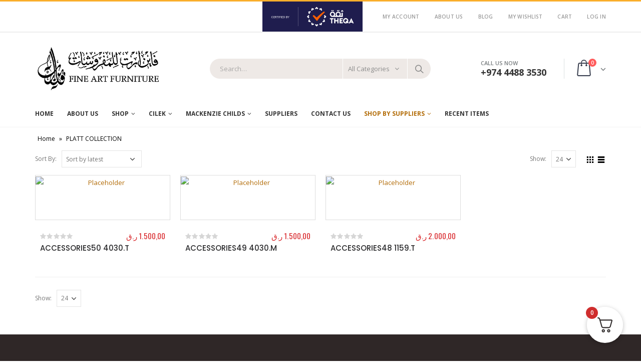

--- FILE ---
content_type: text/html; charset=UTF-8
request_url: https://fineartqatar.com/product-category/platt-collection/
body_size: 24496
content:
<!DOCTYPE html>
<html lang="en-US">
<head>
	<meta charset="utf-8">
	<!--[if IE]><meta http-equiv='X-UA-Compatible' content='IE=edge,chrome=1'><![endif]-->
	<meta name="viewport" content="width=device-width, initial-scale=1.0, minimum-scale=1.0">
	<link rel="profile" href="https://gmpg.org/xfn/11" />
	<link rel="pingback" href="https://fineartqatar.com/xmlrpc.php" />

		<link rel="shortcut icon" href="" type="image/x-icon" />
		<link rel="apple-touch-icon" href="">
		<link rel="apple-touch-icon" sizes="120x120" href="">
		<link rel="apple-touch-icon" sizes="76x76" href="">
		<link rel="apple-touch-icon" sizes="152x152" href="">

<meta name='robots' content='index, follow, max-image-preview:large, max-snippet:-1, max-video-preview:-1' />

	<!-- This site is optimized with the Yoast SEO plugin v23.8 - https://yoast.com/wordpress/plugins/seo/ -->
	<title>PLATT COLLECTION Archives - Fine Art Qatar</title>
	<link rel="canonical" href="https://fineartqatar.com/product-category/platt-collection/" />
	<meta property="og:locale" content="en_US" />
	<meta property="og:type" content="article" />
	<meta property="og:title" content="PLATT COLLECTION Archives - Fine Art Qatar" />
	<meta property="og:url" content="https://fineartqatar.com/product-category/platt-collection/" />
	<meta property="og:site_name" content="Fine Art Qatar" />
	<meta name="twitter:card" content="summary_large_image" />
	<script type="application/ld+json" class="yoast-schema-graph">{"@context":"https://schema.org","@graph":[{"@type":"CollectionPage","@id":"https://fineartqatar.com/product-category/platt-collection/","url":"https://fineartqatar.com/product-category/platt-collection/","name":"PLATT COLLECTION Archives - Fine Art Qatar","isPartOf":{"@id":"https://fineartqatar.com/#website"},"breadcrumb":{"@id":"https://fineartqatar.com/product-category/platt-collection/#breadcrumb"},"inLanguage":"en-US"},{"@type":"BreadcrumbList","@id":"https://fineartqatar.com/product-category/platt-collection/#breadcrumb","itemListElement":[{"@type":"ListItem","position":1,"name":"Home","item":"https://fineartqatar.com/"},{"@type":"ListItem","position":2,"name":"PLATT COLLECTION"}]},{"@type":"WebSite","@id":"https://fineartqatar.com/#website","url":"https://fineartqatar.com/","name":"Fine Art Qatar","description":"Furniture","potentialAction":[{"@type":"SearchAction","target":{"@type":"EntryPoint","urlTemplate":"https://fineartqatar.com/?s={search_term_string}"},"query-input":{"@type":"PropertyValueSpecification","valueRequired":true,"valueName":"search_term_string"}}],"inLanguage":"en-US"}]}</script>
	<!-- / Yoast SEO plugin. -->


<link rel="alternate" type="application/rss+xml" title="Fine Art Qatar &raquo; Feed" href="https://fineartqatar.com/feed/" />
<link rel="alternate" type="application/rss+xml" title="Fine Art Qatar &raquo; Comments Feed" href="https://fineartqatar.com/comments/feed/" />
<link rel="alternate" type="application/rss+xml" title="Fine Art Qatar &raquo; PLATT COLLECTION Category Feed" href="https://fineartqatar.com/product-category/platt-collection/feed/" />
<script type="text/javascript">
/* <![CDATA[ */
window._wpemojiSettings = {"baseUrl":"https:\/\/s.w.org\/images\/core\/emoji\/15.0.3\/72x72\/","ext":".png","svgUrl":"https:\/\/s.w.org\/images\/core\/emoji\/15.0.3\/svg\/","svgExt":".svg","source":{"concatemoji":"https:\/\/fineartqatar.com\/wp-includes\/js\/wp-emoji-release.min.js?ver=6.5.5"}};
/*! This file is auto-generated */
!function(i,n){var o,s,e;function c(e){try{var t={supportTests:e,timestamp:(new Date).valueOf()};sessionStorage.setItem(o,JSON.stringify(t))}catch(e){}}function p(e,t,n){e.clearRect(0,0,e.canvas.width,e.canvas.height),e.fillText(t,0,0);var t=new Uint32Array(e.getImageData(0,0,e.canvas.width,e.canvas.height).data),r=(e.clearRect(0,0,e.canvas.width,e.canvas.height),e.fillText(n,0,0),new Uint32Array(e.getImageData(0,0,e.canvas.width,e.canvas.height).data));return t.every(function(e,t){return e===r[t]})}function u(e,t,n){switch(t){case"flag":return n(e,"\ud83c\udff3\ufe0f\u200d\u26a7\ufe0f","\ud83c\udff3\ufe0f\u200b\u26a7\ufe0f")?!1:!n(e,"\ud83c\uddfa\ud83c\uddf3","\ud83c\uddfa\u200b\ud83c\uddf3")&&!n(e,"\ud83c\udff4\udb40\udc67\udb40\udc62\udb40\udc65\udb40\udc6e\udb40\udc67\udb40\udc7f","\ud83c\udff4\u200b\udb40\udc67\u200b\udb40\udc62\u200b\udb40\udc65\u200b\udb40\udc6e\u200b\udb40\udc67\u200b\udb40\udc7f");case"emoji":return!n(e,"\ud83d\udc26\u200d\u2b1b","\ud83d\udc26\u200b\u2b1b")}return!1}function f(e,t,n){var r="undefined"!=typeof WorkerGlobalScope&&self instanceof WorkerGlobalScope?new OffscreenCanvas(300,150):i.createElement("canvas"),a=r.getContext("2d",{willReadFrequently:!0}),o=(a.textBaseline="top",a.font="600 32px Arial",{});return e.forEach(function(e){o[e]=t(a,e,n)}),o}function t(e){var t=i.createElement("script");t.src=e,t.defer=!0,i.head.appendChild(t)}"undefined"!=typeof Promise&&(o="wpEmojiSettingsSupports",s=["flag","emoji"],n.supports={everything:!0,everythingExceptFlag:!0},e=new Promise(function(e){i.addEventListener("DOMContentLoaded",e,{once:!0})}),new Promise(function(t){var n=function(){try{var e=JSON.parse(sessionStorage.getItem(o));if("object"==typeof e&&"number"==typeof e.timestamp&&(new Date).valueOf()<e.timestamp+604800&&"object"==typeof e.supportTests)return e.supportTests}catch(e){}return null}();if(!n){if("undefined"!=typeof Worker&&"undefined"!=typeof OffscreenCanvas&&"undefined"!=typeof URL&&URL.createObjectURL&&"undefined"!=typeof Blob)try{var e="postMessage("+f.toString()+"("+[JSON.stringify(s),u.toString(),p.toString()].join(",")+"));",r=new Blob([e],{type:"text/javascript"}),a=new Worker(URL.createObjectURL(r),{name:"wpTestEmojiSupports"});return void(a.onmessage=function(e){c(n=e.data),a.terminate(),t(n)})}catch(e){}c(n=f(s,u,p))}t(n)}).then(function(e){for(var t in e)n.supports[t]=e[t],n.supports.everything=n.supports.everything&&n.supports[t],"flag"!==t&&(n.supports.everythingExceptFlag=n.supports.everythingExceptFlag&&n.supports[t]);n.supports.everythingExceptFlag=n.supports.everythingExceptFlag&&!n.supports.flag,n.DOMReady=!1,n.readyCallback=function(){n.DOMReady=!0}}).then(function(){return e}).then(function(){var e;n.supports.everything||(n.readyCallback(),(e=n.source||{}).concatemoji?t(e.concatemoji):e.wpemoji&&e.twemoji&&(t(e.twemoji),t(e.wpemoji)))}))}((window,document),window._wpemojiSettings);
/* ]]> */
</script>
<style id='wp-emoji-styles-inline-css' type='text/css'>

	img.wp-smiley, img.emoji {
		display: inline !important;
		border: none !important;
		box-shadow: none !important;
		height: 1em !important;
		width: 1em !important;
		margin: 0 0.07em !important;
		vertical-align: -0.1em !important;
		background: none !important;
		padding: 0 !important;
	}
</style>
<link rel='stylesheet' id='wp-block-library-css' href='https://fineartqatar.com/wp-includes/css/dist/block-library/style.min.css?ver=6.5.5' type='text/css' media='all' />
<style id='wp-block-library-theme-inline-css' type='text/css'>
.wp-block-audio figcaption{color:#555;font-size:13px;text-align:center}.is-dark-theme .wp-block-audio figcaption{color:#ffffffa6}.wp-block-audio{margin:0 0 1em}.wp-block-code{border:1px solid #ccc;border-radius:4px;font-family:Menlo,Consolas,monaco,monospace;padding:.8em 1em}.wp-block-embed figcaption{color:#555;font-size:13px;text-align:center}.is-dark-theme .wp-block-embed figcaption{color:#ffffffa6}.wp-block-embed{margin:0 0 1em}.blocks-gallery-caption{color:#555;font-size:13px;text-align:center}.is-dark-theme .blocks-gallery-caption{color:#ffffffa6}.wp-block-image figcaption{color:#555;font-size:13px;text-align:center}.is-dark-theme .wp-block-image figcaption{color:#ffffffa6}.wp-block-image{margin:0 0 1em}.wp-block-pullquote{border-bottom:4px solid;border-top:4px solid;color:currentColor;margin-bottom:1.75em}.wp-block-pullquote cite,.wp-block-pullquote footer,.wp-block-pullquote__citation{color:currentColor;font-size:.8125em;font-style:normal;text-transform:uppercase}.wp-block-quote{border-left:.25em solid;margin:0 0 1.75em;padding-left:1em}.wp-block-quote cite,.wp-block-quote footer{color:currentColor;font-size:.8125em;font-style:normal;position:relative}.wp-block-quote.has-text-align-right{border-left:none;border-right:.25em solid;padding-left:0;padding-right:1em}.wp-block-quote.has-text-align-center{border:none;padding-left:0}.wp-block-quote.is-large,.wp-block-quote.is-style-large,.wp-block-quote.is-style-plain{border:none}.wp-block-search .wp-block-search__label{font-weight:700}.wp-block-search__button{border:1px solid #ccc;padding:.375em .625em}:where(.wp-block-group.has-background){padding:1.25em 2.375em}.wp-block-separator.has-css-opacity{opacity:.4}.wp-block-separator{border:none;border-bottom:2px solid;margin-left:auto;margin-right:auto}.wp-block-separator.has-alpha-channel-opacity{opacity:1}.wp-block-separator:not(.is-style-wide):not(.is-style-dots){width:100px}.wp-block-separator.has-background:not(.is-style-dots){border-bottom:none;height:1px}.wp-block-separator.has-background:not(.is-style-wide):not(.is-style-dots){height:2px}.wp-block-table{margin:0 0 1em}.wp-block-table td,.wp-block-table th{word-break:normal}.wp-block-table figcaption{color:#555;font-size:13px;text-align:center}.is-dark-theme .wp-block-table figcaption{color:#ffffffa6}.wp-block-video figcaption{color:#555;font-size:13px;text-align:center}.is-dark-theme .wp-block-video figcaption{color:#ffffffa6}.wp-block-video{margin:0 0 1em}.wp-block-template-part.has-background{margin-bottom:0;margin-top:0;padding:1.25em 2.375em}
</style>
<style id='classic-theme-styles-inline-css' type='text/css'>
/*! This file is auto-generated */
.wp-block-button__link{color:#fff;background-color:#32373c;border-radius:9999px;box-shadow:none;text-decoration:none;padding:calc(.667em + 2px) calc(1.333em + 2px);font-size:1.125em}.wp-block-file__button{background:#32373c;color:#fff;text-decoration:none}
</style>
<style id='global-styles-inline-css' type='text/css'>
body{--wp--preset--color--black: #000000;--wp--preset--color--cyan-bluish-gray: #abb8c3;--wp--preset--color--white: #ffffff;--wp--preset--color--pale-pink: #f78da7;--wp--preset--color--vivid-red: #cf2e2e;--wp--preset--color--luminous-vivid-orange: #ff6900;--wp--preset--color--luminous-vivid-amber: #fcb900;--wp--preset--color--light-green-cyan: #7bdcb5;--wp--preset--color--vivid-green-cyan: #00d084;--wp--preset--color--pale-cyan-blue: #8ed1fc;--wp--preset--color--vivid-cyan-blue: #0693e3;--wp--preset--color--vivid-purple: #9b51e0;--wp--preset--color--primary: #b26b06;--wp--preset--color--secondary: #e36159;--wp--preset--color--tertiary: #2baab1;--wp--preset--color--quaternary: #383f48;--wp--preset--color--dark: #2e353e;--wp--preset--color--light: #ffffff;--wp--preset--gradient--vivid-cyan-blue-to-vivid-purple: linear-gradient(135deg,rgba(6,147,227,1) 0%,rgb(155,81,224) 100%);--wp--preset--gradient--light-green-cyan-to-vivid-green-cyan: linear-gradient(135deg,rgb(122,220,180) 0%,rgb(0,208,130) 100%);--wp--preset--gradient--luminous-vivid-amber-to-luminous-vivid-orange: linear-gradient(135deg,rgba(252,185,0,1) 0%,rgba(255,105,0,1) 100%);--wp--preset--gradient--luminous-vivid-orange-to-vivid-red: linear-gradient(135deg,rgba(255,105,0,1) 0%,rgb(207,46,46) 100%);--wp--preset--gradient--very-light-gray-to-cyan-bluish-gray: linear-gradient(135deg,rgb(238,238,238) 0%,rgb(169,184,195) 100%);--wp--preset--gradient--cool-to-warm-spectrum: linear-gradient(135deg,rgb(74,234,220) 0%,rgb(151,120,209) 20%,rgb(207,42,186) 40%,rgb(238,44,130) 60%,rgb(251,105,98) 80%,rgb(254,248,76) 100%);--wp--preset--gradient--blush-light-purple: linear-gradient(135deg,rgb(255,206,236) 0%,rgb(152,150,240) 100%);--wp--preset--gradient--blush-bordeaux: linear-gradient(135deg,rgb(254,205,165) 0%,rgb(254,45,45) 50%,rgb(107,0,62) 100%);--wp--preset--gradient--luminous-dusk: linear-gradient(135deg,rgb(255,203,112) 0%,rgb(199,81,192) 50%,rgb(65,88,208) 100%);--wp--preset--gradient--pale-ocean: linear-gradient(135deg,rgb(255,245,203) 0%,rgb(182,227,212) 50%,rgb(51,167,181) 100%);--wp--preset--gradient--electric-grass: linear-gradient(135deg,rgb(202,248,128) 0%,rgb(113,206,126) 100%);--wp--preset--gradient--midnight: linear-gradient(135deg,rgb(2,3,129) 0%,rgb(40,116,252) 100%);--wp--preset--font-size--small: 13px;--wp--preset--font-size--medium: 20px;--wp--preset--font-size--large: 36px;--wp--preset--font-size--x-large: 42px;--wp--preset--font-family--inter: "Inter", sans-serif;--wp--preset--font-family--cardo: Cardo;--wp--preset--spacing--20: 0.44rem;--wp--preset--spacing--30: 0.67rem;--wp--preset--spacing--40: 1rem;--wp--preset--spacing--50: 1.5rem;--wp--preset--spacing--60: 2.25rem;--wp--preset--spacing--70: 3.38rem;--wp--preset--spacing--80: 5.06rem;--wp--preset--shadow--natural: 6px 6px 9px rgba(0, 0, 0, 0.2);--wp--preset--shadow--deep: 12px 12px 50px rgba(0, 0, 0, 0.4);--wp--preset--shadow--sharp: 6px 6px 0px rgba(0, 0, 0, 0.2);--wp--preset--shadow--outlined: 6px 6px 0px -3px rgba(255, 255, 255, 1), 6px 6px rgba(0, 0, 0, 1);--wp--preset--shadow--crisp: 6px 6px 0px rgba(0, 0, 0, 1);}:where(.is-layout-flex){gap: 0.5em;}:where(.is-layout-grid){gap: 0.5em;}body .is-layout-flex{display: flex;}body .is-layout-flex{flex-wrap: wrap;align-items: center;}body .is-layout-flex > *{margin: 0;}body .is-layout-grid{display: grid;}body .is-layout-grid > *{margin: 0;}:where(.wp-block-columns.is-layout-flex){gap: 2em;}:where(.wp-block-columns.is-layout-grid){gap: 2em;}:where(.wp-block-post-template.is-layout-flex){gap: 1.25em;}:where(.wp-block-post-template.is-layout-grid){gap: 1.25em;}.has-black-color{color: var(--wp--preset--color--black) !important;}.has-cyan-bluish-gray-color{color: var(--wp--preset--color--cyan-bluish-gray) !important;}.has-white-color{color: var(--wp--preset--color--white) !important;}.has-pale-pink-color{color: var(--wp--preset--color--pale-pink) !important;}.has-vivid-red-color{color: var(--wp--preset--color--vivid-red) !important;}.has-luminous-vivid-orange-color{color: var(--wp--preset--color--luminous-vivid-orange) !important;}.has-luminous-vivid-amber-color{color: var(--wp--preset--color--luminous-vivid-amber) !important;}.has-light-green-cyan-color{color: var(--wp--preset--color--light-green-cyan) !important;}.has-vivid-green-cyan-color{color: var(--wp--preset--color--vivid-green-cyan) !important;}.has-pale-cyan-blue-color{color: var(--wp--preset--color--pale-cyan-blue) !important;}.has-vivid-cyan-blue-color{color: var(--wp--preset--color--vivid-cyan-blue) !important;}.has-vivid-purple-color{color: var(--wp--preset--color--vivid-purple) !important;}.has-black-background-color{background-color: var(--wp--preset--color--black) !important;}.has-cyan-bluish-gray-background-color{background-color: var(--wp--preset--color--cyan-bluish-gray) !important;}.has-white-background-color{background-color: var(--wp--preset--color--white) !important;}.has-pale-pink-background-color{background-color: var(--wp--preset--color--pale-pink) !important;}.has-vivid-red-background-color{background-color: var(--wp--preset--color--vivid-red) !important;}.has-luminous-vivid-orange-background-color{background-color: var(--wp--preset--color--luminous-vivid-orange) !important;}.has-luminous-vivid-amber-background-color{background-color: var(--wp--preset--color--luminous-vivid-amber) !important;}.has-light-green-cyan-background-color{background-color: var(--wp--preset--color--light-green-cyan) !important;}.has-vivid-green-cyan-background-color{background-color: var(--wp--preset--color--vivid-green-cyan) !important;}.has-pale-cyan-blue-background-color{background-color: var(--wp--preset--color--pale-cyan-blue) !important;}.has-vivid-cyan-blue-background-color{background-color: var(--wp--preset--color--vivid-cyan-blue) !important;}.has-vivid-purple-background-color{background-color: var(--wp--preset--color--vivid-purple) !important;}.has-black-border-color{border-color: var(--wp--preset--color--black) !important;}.has-cyan-bluish-gray-border-color{border-color: var(--wp--preset--color--cyan-bluish-gray) !important;}.has-white-border-color{border-color: var(--wp--preset--color--white) !important;}.has-pale-pink-border-color{border-color: var(--wp--preset--color--pale-pink) !important;}.has-vivid-red-border-color{border-color: var(--wp--preset--color--vivid-red) !important;}.has-luminous-vivid-orange-border-color{border-color: var(--wp--preset--color--luminous-vivid-orange) !important;}.has-luminous-vivid-amber-border-color{border-color: var(--wp--preset--color--luminous-vivid-amber) !important;}.has-light-green-cyan-border-color{border-color: var(--wp--preset--color--light-green-cyan) !important;}.has-vivid-green-cyan-border-color{border-color: var(--wp--preset--color--vivid-green-cyan) !important;}.has-pale-cyan-blue-border-color{border-color: var(--wp--preset--color--pale-cyan-blue) !important;}.has-vivid-cyan-blue-border-color{border-color: var(--wp--preset--color--vivid-cyan-blue) !important;}.has-vivid-purple-border-color{border-color: var(--wp--preset--color--vivid-purple) !important;}.has-vivid-cyan-blue-to-vivid-purple-gradient-background{background: var(--wp--preset--gradient--vivid-cyan-blue-to-vivid-purple) !important;}.has-light-green-cyan-to-vivid-green-cyan-gradient-background{background: var(--wp--preset--gradient--light-green-cyan-to-vivid-green-cyan) !important;}.has-luminous-vivid-amber-to-luminous-vivid-orange-gradient-background{background: var(--wp--preset--gradient--luminous-vivid-amber-to-luminous-vivid-orange) !important;}.has-luminous-vivid-orange-to-vivid-red-gradient-background{background: var(--wp--preset--gradient--luminous-vivid-orange-to-vivid-red) !important;}.has-very-light-gray-to-cyan-bluish-gray-gradient-background{background: var(--wp--preset--gradient--very-light-gray-to-cyan-bluish-gray) !important;}.has-cool-to-warm-spectrum-gradient-background{background: var(--wp--preset--gradient--cool-to-warm-spectrum) !important;}.has-blush-light-purple-gradient-background{background: var(--wp--preset--gradient--blush-light-purple) !important;}.has-blush-bordeaux-gradient-background{background: var(--wp--preset--gradient--blush-bordeaux) !important;}.has-luminous-dusk-gradient-background{background: var(--wp--preset--gradient--luminous-dusk) !important;}.has-pale-ocean-gradient-background{background: var(--wp--preset--gradient--pale-ocean) !important;}.has-electric-grass-gradient-background{background: var(--wp--preset--gradient--electric-grass) !important;}.has-midnight-gradient-background{background: var(--wp--preset--gradient--midnight) !important;}.has-small-font-size{font-size: var(--wp--preset--font-size--small) !important;}.has-medium-font-size{font-size: var(--wp--preset--font-size--medium) !important;}.has-large-font-size{font-size: var(--wp--preset--font-size--large) !important;}.has-x-large-font-size{font-size: var(--wp--preset--font-size--x-large) !important;}
.wp-block-navigation a:where(:not(.wp-element-button)){color: inherit;}
:where(.wp-block-post-template.is-layout-flex){gap: 1.25em;}:where(.wp-block-post-template.is-layout-grid){gap: 1.25em;}
:where(.wp-block-columns.is-layout-flex){gap: 2em;}:where(.wp-block-columns.is-layout-grid){gap: 2em;}
.wp-block-pullquote{font-size: 1.5em;line-height: 1.6;}
</style>
<link rel='stylesheet' id='contact-form-7-css' href='https://fineartqatar.com/wp-content/plugins/contact-form-7/includes/css/styles.css?ver=5.1.1' type='text/css' media='all' />
<style id='woocommerce-inline-inline-css' type='text/css'>
.woocommerce form .form-row .required { visibility: visible; }
</style>
<link rel='stylesheet' id='simple-favorites-css' href='https://fineartqatar.com/wp-content/plugins/favorites/assets/css/favorites.css?ver=2.3.4' type='text/css' media='all' />
<link rel='stylesheet' id='fkcart-style-css' href='https://fineartqatar.com/wp-content/plugins/cart-for-woocommerce/assets/css/style.min.css?ver=1.7.1' type='text/css' media='all' />
<style id='fkcart-style-inline-css' type='text/css'>

		:root {
			--fkcart-primary-bg-color: #0170b9;
			--fkcart-primary-font-color: #ffffff;
			--fkcart-primary-text-color: #24272d;
			--fkcart-secondary-text-color: #24272dbe;
			--fkcart-accent-color: #0170b9;
			--fkcart-border-color: #eaeaec;
			--fkcart-error-color: #B00C0C;
			--fkcart-error-bg-color: #FFF0F0;
			--fkcart-reward-color: #f1b51e;
			--fkcart-bg-color: #ffffff;
			--fkcart-slider-desktop-width: 420px;
			--fkcart-slider-mobile-width: 100%;
			--fkcart-animation-duration: 0.4s;
			--fkcart-panel-color:#E6F1F7;
			--fkcart-color-black: #000000;
			--fkcart-success-color: #5BA238;
			--fkcart-success-bg-color: #EFF6EB;
			--fkcart-toggle-bg-color: #ffffff;
			--fkcart-toggle-icon-color: #353030;
			--fkcart-toggle-count-bg-color: #cf2e2e;
			--fkcart-toggle-count-font-color: #ffffff;
			--fkcart-progressbar-active-color: #0170b9;
			--fkcart-toggle-border-radius: 50%;
			--fkcart-toggle-size: 36;
			--fkcart-border-radius: 3px; 
			--fkcart-menu-icon-size: 35px;
			--fkcart-menu-text-size: 16px;
		}
</style>
<link rel='stylesheet' id='js_composer_front-css' href='https://fineartqatar.com/wp-content/plugins/js_composer/assets/css/js_composer.min.css?ver=5.7' type='text/css' media='all' />
<link rel='stylesheet' id='porto-bootstrap-css' href='https://fineartqatar.com/wp-content/uploads/porto_styles/bootstrap.css?ver=4.9.2' type='text/css' media='all' />
<link rel='stylesheet' id='porto-plugins-css' href='https://fineartqatar.com/wp-content/themes/porto/css/plugins.css?ver=6.5.5' type='text/css' media='all' />
<link rel='stylesheet' id='porto-theme-css' href='https://fineartqatar.com/wp-content/themes/porto/css/theme.css?ver=6.5.5' type='text/css' media='all' />
<link rel='stylesheet' id='porto-shortcodes-css' href='https://fineartqatar.com/wp-content/uploads/porto_styles/shortcodes.css?ver=4.9.2' type='text/css' media='all' />
<link rel='stylesheet' id='porto-theme-shop-css' href='https://fineartqatar.com/wp-content/themes/porto/css/theme_shop.css?ver=6.5.5' type='text/css' media='all' />
<link rel='stylesheet' id='porto-dynamic-style-css' href='https://fineartqatar.com/wp-content/uploads/porto_styles/dynamic_style.css?ver=4.9.2' type='text/css' media='all' />
<link rel='stylesheet' id='porto-style-css' href='https://fineartqatar.com/wp-content/themes/porto/style.css?ver=6.5.5' type='text/css' media='all' />
<style id='porto-style-inline-css' type='text/css'>
	#header .logo,.side-header-narrow-bar-logo{max-width:170px;}@media (min-width:1200px){#header .logo{max-width:250px;}}@media (max-width:991px){#header .logo{max-width:110px;}}@media (max-width:767px){#header .logo{max-width:110px;}}#header.sticky-header .logo{width:100px;}#header,.sticky-header .header-main.sticky{border-top:3px solid #faae2c}@media (min-width:992px){#header{margin:0px 0px 8px 0px;}}.page-top ul.breadcrumb > li.home{display:inline-block;}.page-top ul.breadcrumb > li.home a{position:relative;width:14px;text-indent:-9999px;}.page-top ul.breadcrumb > li.home a:after{content:"\e883";font-family:'porto';position:absolute;left:0;top:0;text-indent:0;}#login-form-popup{position:relative;width:80%;max-width:872px;margin-left:auto;margin-right:auto;}#login-form-popup .featured-box{margin-bottom:0;box-shadow:none;border:none;}#login-form-popup .featured-box .box-content{padding:25px 35px;}#login-form-popup .featured-box h2{text-transform:uppercase;font-size:15px;letter-spacing:0.05em;font-weight:600;color:#282d3b;line-height:2;}.porto-social-login-section{background:#f4f4f2;text-align:center;padding:20px 20px 25px;}.porto-social-login-section p{text-transform:uppercase;font-size:12px;color:#828385;font-weight:600;margin-bottom:8px;}#login-form-popup .col2-set{margin-left:-20px;margin-right:-20px;}#login-form-popup .col-1,#login-form-popup .col-2{padding-left:20px;padding-right:20px;}@media (min-width:992px){#login-form-popup .col-1{border-right:1px solid #f5f6f6;}}#login-form-popup .input-text{box-shadow:none;padding-top:10px;padding-bottom:10px;border-color:#ddd;border-radius:2px;}#login-form-popup form label{font-size:12px;line-height:1;}#login-form-popup .form-row{margin-bottom:20px;}#login-form-popup .button{border-radius:2px;padding:10px 24px;text-transform:uppercase;text-shadow:none;font-family:Oswald;font-size:12px;letter-spacing:0.025em;color:#fff;}#login-form-popup label.inline{margin-top:15px;float:right;position:relative;cursor:pointer;line-height:1.5;}#login-form-popup label.inline input[type=checkbox]{opacity:0;margin-right:8px;margin-top:0;margin-bottom:0;}#login-form-popup label.inline span:before{content:'';position:absolute;border:1px solid #ddd;border-radius:1px;width:16px;height:16px;left:0;top:0;text-align:center;line-height:15px;font-family:FontAwesome;font-size:9px;color:#aaa}#login-form-popup label.inline input[type=checkbox]:checked + span:before{content:'\f00c';}#login-form-popup .social-button{text-decoration:none;margin-left:10px;margin-right:10px;}#login-form-popup .social-button i{font-size:16px;margin-right:8px;}#login-form-popup p.status{color:#828385;}#login-form-popup .lost_password{margin-top:-15px;font-size:13px;margin-bottom:0;}.porto-social-login-section .google-plus{background:#dd4e31;}.porto-social-login-section .facebook{background:#3a589d;}.porto-social-login-section .twitter{background:#1aa9e1;}#login-form-popup{max-width:480px;}html.panel-opened body > .mfp-bg{z-index:9042;}html.panel-opened body > .mfp-wrap{z-index:9043;}.main-menu-wrap #main-menu .mega-menu > li.menu-item:first-child > a{padding-left:0;}#header .header-contact span{margin-top:-2px !important;display:inline-block;font-size:11px;font-weight:600;text-align:left;letter-spacing:0;}#header .header-contact span b {font-size:18px;font-weight:700;display:block;line-height:15px;letter-spacing:0;color:#333;}#header .header-main .header-contact span{color:#787d7f;}@media (max-width:991px){#header.logo-center .header-main .header-center .logo{margin:0 auto !important;}#header .header-main .header-center{text-align:center;}}#header.sticky-header #mini-cart.minicart-arrow-alt{top:2px;}#mini-cart.minicart-arrow-alt .cart-head:after{color:#606669;}body.woocommerce .left-sidebar,body.woocommerce .right-sidebar,body.woocommerce .main-content{padding-top:0;}.main-menu-wrap .menu-left{width:120px;}.main-menu-wrap #main-menu .mega-menu > li.menu-item:first-child > a{padding-left:0;}.main-menu-wrap #main-menu .mega-menu .menu-custom-block a:last-child{padding-right:0;}.home .owl-carousel .owl-nav [class*="owl-"]{background:none !important;border:none !important;text-shadow:none;font-size:25px;color:#6a6a6d;}.home .owl-carousel.show-nav-title .owl-nav [class*="owl-"]{font-size:14px;}.home .owl-carousel .owl-nav [class*="owl-"]:hover{color:#6a6a6d;}.home .owl-carousel .owl-nav .owl-prev:before{content:"\e829";}.home .owl-carousel .owl-nav .owl-next:before{content:"\e828";}.price ins,.price del{vertical-align:top;}.product-image .labels .onhot{display:none;}.star-rating,.archive-products .star-rating{font-size:13px;}ul.products li.product-col .product-image{margin-bottom:2em;}ul.products li.product-col h3{margin-bottom:12px;}ul.products.grid li.product-col .rating-wrap{margin-bottom:5px;margin-top:0;float:left;}ul.products.grid li.product-col .price{margin-bottom:0;text-align:right;padding-right:10px;font-size:15px;white-space:nowrap;margin-top:-3px;line-height:17px;}ul.products li.product-col .rating-wrap .rating-content{padding-left:10px;}ul.products li.product-col .product-inner{position:relative;padding-bottom:50px;background:#fff;}ul.products li.product-col .product-inner:after{content:'';display:block;clear:both;}ul.products.grid li.product-col .product-loop-title{position:absolute;left:10px;margin-top:20px;}.add-links .add_to_cart_button,.add-links .add_to_cart_read_more{font-size:22px;border:none;background:none !important;color:#d92a2e !important;position:absolute !important;top:4px;left:-3px;margin:0 !important;}.add-links .quickview{border:none;font-family:Oswald;letter-spacing:0.074em;text-transform:uppercase;top:auto !important;right:50% !important;bottom:15px;-webkit-transform:translateX(50%);transform:translateX(50%);}.add-links .quickview:before{display:none;}ul.products li.product-col h3{font-size:15px;margin-bottom:0;color:#2b2b2d;}.single-product .product-summary-wrap .price,ul.products .price,ul.product_list_widget li .product-details .amount,.widget ul.product_list_widget li .product-details .amount{font-family:'Oswald';font-weight:400;letter-spacing:0.005em;color:#d92a2e;}.single-product .product_title{font-family:inherit;letter-spacing:0.01em;}.newsletter-popup-form .formError .formErrorContent{color:#fff !important;width:165px;}.newsletter-popup-form .wysija-submit:hover{background:#e6e6e6;}.newsletter-popup-form{position:relative;max-width:700px;width:100%;margin-left:auto;margin-right:auto;box-shadow:0 10px 25px rgba(0,0,0,0.5);background:url(//sw-themes.com/porto_dummy/wp-content/uploads/2016/06/newsletter_popup_bg.jpg) no-repeat;background-size:cover;padding:30px 30px 10px;background-position:bottom right;}.newsletter-popup-form .porto-modal-content{max-width:332px;padding:0;text-align:center;width:100%;background:none;}.newsletter-popup-form h2{color:#313131;font-size:16px;font-weight:700;letter-spacing:0;margin-bottom:12px;}.newsletter-popup-form .widget_wysija{color:#444;font-size:13px;line-height:1.4;}.newsletter-popup-form .widget_wysija:after{content:'';display:block;clear:both;}.newsletter-popup-form .wysija-paragraph{float:left;margin-top:0;text-align:left;width:83%;margin-bottom:15px;}.newsletter-popup-form .wysija-submit{background:#fff;border-color:#ccc;border-radius:0 5px 5px 0;color:#686868;float:left;margin-left:-2px;margin-top:0;padding:0 12px;height:34px;}.newsletter-popup-form .wysija-input{border:1px solid #ccc;border-radius:5px 0 0 5px;box-shadow:0 1px 1px rgba(0,0,0,0.075) inset;color:#bfbfa6;font-size:13px;padding:7px 12px;width:100%;}.newsletter-popup-form .checkbox{color:#777;font-size:11px;}.newsletter-notification-form > .vc_column-inner{padding-top:0 !important;}.rtl .newsletter-popup-form .wysija-paragraph{float:right;text-align:right;}.rtl .newsletter-popup-form .wysija-submit{border-radius:5px 0 0 5px;float:right;margin-right:-2px;margin-left:0;}.rtl .newsletter-popup-form .wysija-input{border-radius:0 5px 5px 0;}#footer{font-family:Poppins;font-size:13px;}#footer .widgettitle,#footer .widget-title{font-size:15px;font-weight:400;letter-spacing:0.05em;}#footer .widget.contact-info .contact-details strong{font-family:'Oswald';text-transform:uppercase;letter-spacing:0.05em;}#footer .widget.contact-info .contact-details i{display:none;}#footer .widget.contact-info .contact-details strong,#footer .widget.contact-info .contact-details span{line-height:20px;padding-left:0;}#footer .widget>div>ul li,#footer .widget>ul li{line-height:2em;}#footer .row > div:last-child .widget{margin-top:0;margin-bottom:0;}#footer .widget_wysija_cont .wysija-input,#footer .widget_wysija_cont .wysija-submit{height:42px;}#footer .widget_wysija_cont .wysija-submit{color:#fff;padding-left:20px;padding-right:20px;background:#3c3232;border-color:#3c3232;text-transform:uppercase;}#footer .widget .widget_wysija{max-width:none;}#footer .footer-main > .container:after{content:'';position:absolute;left:15px;bottom:0;width:calc(100% - 30px);border-bottom:1px solid #3c3232;}.rtl .main-menu-wrap #main-menu .mega-menu > li.menu-item:first-child > a{padding-right:0;padding-left:13px;}.rtl #header .header-contact span{text-align:right;}.rtl .main-menu-wrap #main-menu .mega-menu .menu-custom-block a:last-child{padding-left:0;padding-right:13px;}.rtl.home .owl-carousel .owl-nav .owl-prev:before{content:"\e828";}.rtl.home .owl-carousel .owl-nav .owl-next:before{content:"\e829";}.rtl ul.products li.product-col .rating-wrap{float:right;}.rtl ul.products li.product-col .price{text-align:left;padding-left:10px;padding-right:0;}.rtl ul.products li.product-col .rating-wrap .rating-content{padding-right:10px;padding-left:5px;}.rtl ul.products li.product-col .product-loop-title{left:auto;right:10px;}.rtl .add-links .add_to_cart_button,.rtl .add-links .add_to_cart_read_more{left:auto;right:7px;}.rtl .add-links .quickview{right:auto !important;left:50% !important;-webkit-transform:translateX(-50%);transform:translateX(-50%);}.rtl #footer .widget.contact-info .contact-details strong,.rtl #footer .widget.contact-info .contact-details span{padding-right:0;}
</style>
<!--[if lt IE 10]>
<link rel='stylesheet' id='porto-ie-css' href='https://fineartqatar.com/wp-content/themes/porto/css/ie.css?ver=6.5.5' type='text/css' media='all' />
<![endif]-->
<script type="text/template" id="tmpl-variation-template">
	<div class="woocommerce-variation-description">{{{ data.variation.variation_description }}}</div>
	<div class="woocommerce-variation-price">{{{ data.variation.price_html }}}</div>
	<div class="woocommerce-variation-availability">{{{ data.variation.availability_html }}}</div>
</script>
<script type="text/template" id="tmpl-unavailable-variation-template">
	<p role="alert">Sorry, this product is unavailable. Please choose a different combination.</p>
</script>
<script type="text/javascript" src="https://fineartqatar.com/wp-includes/js/jquery/jquery.min.js?ver=3.7.1" id="jquery-core-js"></script>
<script type="text/javascript" src="https://fineartqatar.com/wp-includes/js/jquery/jquery-migrate.min.js?ver=3.4.1" id="jquery-migrate-js"></script>
<script type="text/javascript" src="https://fineartqatar.com/wp-content/plugins/woocommerce/assets/js/jquery-blockui/jquery.blockUI.min.js?ver=2.7.0-wc.9.4.1" id="jquery-blockui-js" data-wp-strategy="defer"></script>
<script type="text/javascript" id="wc-add-to-cart-js-extra">
/* <![CDATA[ */
var wc_add_to_cart_params = {"ajax_url":"\/wp-admin\/admin-ajax.php","wc_ajax_url":"\/?wc-ajax=%%endpoint%%","i18n_view_cart":"View cart","cart_url":"https:\/\/fineartqatar.com\/cart\/","is_cart":"","cart_redirect_after_add":"no"};
/* ]]> */
</script>
<script type="text/javascript" src="https://fineartqatar.com/wp-content/plugins/woocommerce/assets/js/frontend/add-to-cart.min.js?ver=9.4.1" id="wc-add-to-cart-js" data-wp-strategy="defer"></script>
<script type="text/javascript" src="https://fineartqatar.com/wp-content/plugins/woocommerce/assets/js/js-cookie/js.cookie.min.js?ver=2.1.4-wc.9.4.1" id="js-cookie-js" defer="defer" data-wp-strategy="defer"></script>
<script type="text/javascript" id="woocommerce-js-extra">
/* <![CDATA[ */
var woocommerce_params = {"ajax_url":"\/wp-admin\/admin-ajax.php","wc_ajax_url":"\/?wc-ajax=%%endpoint%%"};
/* ]]> */
</script>
<script type="text/javascript" src="https://fineartqatar.com/wp-content/plugins/woocommerce/assets/js/frontend/woocommerce.min.js?ver=9.4.1" id="woocommerce-js" defer="defer" data-wp-strategy="defer"></script>
<script type="text/javascript" src="https://fineartqatar.com/wp-content/plugins/js_composer/assets/js/vendors/woocommerce-add-to-cart.js?ver=5.7" id="vc_woocommerce-add-to-cart-js-js"></script>
<script type="text/javascript" id="favorites-js-extra">
/* <![CDATA[ */
var favorites_data = {"ajaxurl":"https:\/\/fineartqatar.com\/wp-admin\/admin-ajax.php","nonce":"345ccf7c17","favorite":"Favorite <i class=\"sf-icon-star-empty\"><\/i>","favorited":"Favorited <i class=\"sf-icon-star-full\"><\/i>","includecount":"1","indicate_loading":"","loading_text":"Loading","loading_image":"","loading_image_active":"","loading_image_preload":"","cache_enabled":"1","button_options":{"button_type":"custom","custom_colors":false,"box_shadow":false,"include_count":true,"default":{"background_default":false,"border_default":false,"text_default":false,"icon_default":false,"count_default":false},"active":{"background_active":false,"border_active":false,"text_active":false,"icon_active":false,"count_active":false}},"authentication_modal_content":"<p>Please login to add favorites.<\/p><p><a href=\"#\" data-favorites-modal-close>Dismiss this notice<\/a><\/p>","authentication_redirect":"","dev_mode":"","logged_in":"","user_id":"0","authentication_redirect_url":"https:\/\/fineartqatar.com\/dar974vend0me\/"};
/* ]]> */
</script>
<script type="text/javascript" src="https://fineartqatar.com/wp-content/plugins/favorites/assets/js/favorites.min.js?ver=2.3.4" id="favorites-js"></script>
<script type="text/javascript" id="wc-single-product-js-extra">
/* <![CDATA[ */
var wc_single_product_params = {"i18n_required_rating_text":"Please select a rating","review_rating_required":"yes","flexslider":{"rtl":false,"animation":"slide","smoothHeight":true,"directionNav":false,"controlNav":"thumbnails","slideshow":false,"animationSpeed":500,"animationLoop":false,"allowOneSlide":false},"zoom_enabled":"","zoom_options":[],"photoswipe_enabled":"","photoswipe_options":{"shareEl":false,"closeOnScroll":false,"history":false,"hideAnimationDuration":0,"showAnimationDuration":0},"flexslider_enabled":""};
/* ]]> */
</script>
<script type="text/javascript" src="https://fineartqatar.com/wp-content/plugins/woocommerce/assets/js/frontend/single-product.min.js?ver=9.4.1" id="wc-single-product-js" defer="defer" data-wp-strategy="defer"></script>
<script type="text/javascript" src="https://fineartqatar.com/wp-includes/js/underscore.min.js?ver=1.13.4" id="underscore-js"></script>
<script type="text/javascript" id="wp-util-js-extra">
/* <![CDATA[ */
var _wpUtilSettings = {"ajax":{"url":"\/wp-admin\/admin-ajax.php"}};
/* ]]> */
</script>
<script type="text/javascript" src="https://fineartqatar.com/wp-includes/js/wp-util.min.js?ver=6.5.5" id="wp-util-js"></script>
<script type="text/javascript" id="wc-add-to-cart-variation-js-extra">
/* <![CDATA[ */
var wc_add_to_cart_variation_params = {"wc_ajax_url":"\/?wc-ajax=%%endpoint%%","i18n_no_matching_variations_text":"Sorry, no products matched your selection. Please choose a different combination.","i18n_make_a_selection_text":"Please select some product options before adding this product to your cart.","i18n_unavailable_text":"Sorry, this product is unavailable. Please choose a different combination."};
/* ]]> */
</script>
<script type="text/javascript" src="https://fineartqatar.com/wp-content/plugins/woocommerce/assets/js/frontend/add-to-cart-variation.min.js?ver=9.4.1" id="wc-add-to-cart-variation-js" defer="defer" data-wp-strategy="defer"></script>
<link rel="https://api.w.org/" href="https://fineartqatar.com/wp-json/" /><link rel="alternate" type="application/json" href="https://fineartqatar.com/wp-json/wp/v2/product_cat/361" /><link rel="EditURI" type="application/rsd+xml" title="RSD" href="https://fineartqatar.com/xmlrpc.php?rsd" />
<meta name="generator" content="WordPress 6.5.5" />
<meta name="generator" content="WooCommerce 9.4.1" />
		<script type="text/javascript">
		WebFontConfig = {
			google: { families: [ 'Open+Sans:200,300,400,700,800,500,600','Shadows+Into+Light:200,300,400,700,800,500,600','Oswald:200,300,400,700,800,500,600','Poppins:200,300,400,700,800,500,600','Playfair+Display:200,300,400,700,800,500,600' ] }
		};
		(function(d) {
			var wf = d.createElement('script'), s = d.scripts[0];
			wf.src = 'https://fineartqatar.com/wp-content/themes/porto/js/libs/webfont.js';
			wf.async = true;
			s.parentNode.insertBefore(wf, s);
		})(document);</script>
			<noscript><style>.woocommerce-product-gallery{ opacity: 1 !important; }</style></noscript>
	<meta name="generator" content="Powered by WPBakery Page Builder - drag and drop page builder for WordPress."/>
<!--[if lte IE 9]><link rel="stylesheet" type="text/css" href="https://fineartqatar.com/wp-content/plugins/js_composer/assets/css/vc_lte_ie9.min.css" media="screen"><![endif]--><style id='wp-fonts-local' type='text/css'>
@font-face{font-family:Inter;font-style:normal;font-weight:300 900;font-display:fallback;src:url('https://fineartqatar.com/wp-content/plugins/woocommerce/assets/fonts/Inter-VariableFont_slnt,wght.woff2') format('woff2');font-stretch:normal;}
@font-face{font-family:Cardo;font-style:normal;font-weight:400;font-display:fallback;src:url('https://fineartqatar.com/wp-content/plugins/woocommerce/assets/fonts/cardo_normal_400.woff2') format('woff2');}
</style>
<link rel="icon" href="https://fineartqatar.com/wp-content/uploads/2023/10/FineArtFurniture-32x32.png" sizes="32x32" />
<link rel="icon" href="https://fineartqatar.com/wp-content/uploads/2023/10/FineArtFurniture.png" sizes="192x192" />
<link rel="apple-touch-icon" href="https://fineartqatar.com/wp-content/uploads/2023/10/FineArtFurniture.png" />
<meta name="msapplication-TileImage" content="https://fineartqatar.com/wp-content/uploads/2023/10/FineArtFurniture.png" />
<style type="text/css" title="dynamic-css" class="options-output">.alternative-font, a, .color-primary{color:#b26b06;}.custom-font1{font-family:Poppins;font-weight:normal;}body{background-color:#ffffff;background-repeat:repeat;background-attachment:scroll;}#main{background-color:#ffffff;background-repeat:repeat;background-attachment:scroll;}#main .content-bottom-wrapper{background-color:#ffffff;background-repeat:repeat;background-attachment:scroll;}.header-wrapper{background-color:transparent;background-repeat:repeat;background-attachment:scroll;}#header .header-main{background-color:#ffffff;background-repeat:repeat;background-attachment:scroll;}#header, #header .header-main .header-contact .nav-top > li > a, #header .top-links > li.menu-item:before{color:#333333;}#header .header-top, .header-top .top-links>li.menu-item:after{color:#777777;}.page-top{background-color:transparent;background-repeat:repeat;background-attachment:scroll;}#footer{background-color:#f7f7f7;background-repeat:repeat;background-attachment:scroll;}#footer .footer-main{background-color:#2f2727;}#footer .widget.contact-info .contact-details strong{color:#ffffff;}.footer-top{background-color:#ffffff;background-repeat:repeat;background-attachment:scroll;}#footer .footer-bottom{background-color:#2f2727;background-repeat:repeat;background-attachment:scroll;}#footer .footer-bottom, #footer .footer-bottom p, #footer .footer-bottom .widget > div > ul li, #footer .footer-bottom .widget > ul li{color:#777777;}#header.sticky-header .searchform-popup .search-toggle{color:transparent;}#header.sticky-header .searchform-popup .search-toggle:hover{color:#b26b06;}#mini-cart .cart-subtotal, #mini-cart .minicart-icon{color:#393f4f;}#mini-cart{background:#ffffff;}.sticky-header #mini-cart .cart-subtotal, .sticky-header #mini-cart .minicart-icon{color:#393f4f;}</style><noscript><style type="text/css"> .wpb_animate_when_almost_visible { opacity: 1; }</style></noscript></head>
<body data-rsssl=1 class="archive tax-product_cat term-platt-collection term-361 wp-embed-responsive full blog-1  theme-porto woocommerce woocommerce-page woocommerce-no-js login-popup wpb-js-composer js-comp-ver-5.7 vc_responsive">

	<div class="page-wrapper"><!-- page wrapper -->

		
					<!-- header wrapper -->
			<div class="header-wrapper">
								<header id="header" class="header-separate header-1 sticky-menu-header">
		<div class="header-top">
		<div class="container">
			<div class="header-left">
							</div>
			<div class="header-right">
				<span class="welcome-msg"><a href="https://theqa.qa/certificates/details/936844b0-c43a-466a-9a05-1d8ba5168bec"><img src="https://theqa.qa/badge/936844b0-c43a-466a-9a05-1d8ba5168bec.svg" alt="trustmark-badge" width="200"></a></span><span class="gap">|</span><ul id="menu-top-navigation" class="top-links mega-menu show-arrow"><li id="nav-menu-item-1643" class="menu-item menu-item-type-post_type menu-item-object-page narrow"><a href="https://fineartqatar.com/my-account/" class="">My Account</a></li>
<li id="nav-menu-item-1642" class="menu-item menu-item-type-post_type menu-item-object-page narrow"><a href="https://fineartqatar.com/about-us/" class="">About Us</a></li>
<li id="nav-menu-item-1644" class="menu-item menu-item-type-post_type menu-item-object-page narrow"><a href="https://fineartqatar.com/blog/" class="">Blog</a></li>
<li id="nav-menu-item-1671" class="menu-item menu-item-type-post_type menu-item-object-page narrow"><a href="https://fineartqatar.com/wishlist-2/" class="">My Wishlist</a></li>
<li id="nav-menu-item-1672" class="menu-item menu-item-type-post_type menu-item-object-page narrow"><a href="https://fineartqatar.com/cart/" class="">Cart</a></li>
<li class="menu-item"><a class="porto-link-login" href="https://fineartqatar.com/my-account/">Log In</a></li></ul>			</div>
		</div>
	</div>
	
	<div class="header-main">
		<div class="container">
			<div class="header-left">
						<div class="logo">
		<a href="https://fineartqatar.com/" title="Fine Art Qatar - Furniture"  rel="home">
					<img class="img-responsive standard-logo retina-logo" src="//fineartqatar.com/wp-content/uploads/2019/03/logo1-1-2-1.jpg" alt="Fine Art Qatar" />			</a>
			</div>
					</div>
			<div class="header-center">
				<a class="mobile-toggle"><i class="fa fa-reorder"></i></a>
					<div class="searchform-popup">
		<a class="search-toggle"><i class="fa fa-search"></i><span class="search-text">Search</span></a>
			<form action="https://fineartqatar.com/" method="get"
		class="searchform searchform-cats">
		<div class="searchform-fields">
			<span class="text"><input name="s" type="text" value="" placeholder="Search&hellip;" autocomplete="off" /></span>
							<input type="hidden" name="post_type" value="product"/>
				<select  name='product_cat' id='product_cat' class='cat'>
	<option value='0'>All Categories</option>
	<option class="level-0" value="uncategorized">Uncategorized</option>
	<option class="level-0" value="cilek">Cilek</option>
	<option class="level-1" value="bed-cilek">&nbsp;&nbsp;&nbsp;BED</option>
	<option class="level-1" value="wardrobe">&nbsp;&nbsp;&nbsp;WARDROBE</option>
	<option class="level-1" value="pull-out">&nbsp;&nbsp;&nbsp;PULL-OUT</option>
	<option class="level-1" value="dresser-cilek">&nbsp;&nbsp;&nbsp;DRESSER</option>
	<option class="level-1" value="nightstand-cilek">&nbsp;&nbsp;&nbsp;NIGHTSTAND</option>
	<option class="level-1" value="baby-bedding-set">&nbsp;&nbsp;&nbsp;BEDDING SET</option>
	<option class="level-1" value="ceiling-lamp">&nbsp;&nbsp;&nbsp;LAMP</option>
	<option class="level-1" value="carpet">&nbsp;&nbsp;&nbsp;CARPET</option>
	<option class="level-1" value="curtain">&nbsp;&nbsp;&nbsp;CURTAIN</option>
	<option class="level-1" value="bookcase">&nbsp;&nbsp;&nbsp;BOOKCASE</option>
	<option class="level-1" value="canopy">&nbsp;&nbsp;&nbsp;CANOPY</option>
	<option class="level-1" value="safety-bar">&nbsp;&nbsp;&nbsp;SAFETY BAR</option>
	<option class="level-1" value="ottoman">&nbsp;&nbsp;&nbsp;OTTOMAN</option>
	<option class="level-1" value="study-desk">&nbsp;&nbsp;&nbsp;STUDY DESK</option>
	<option class="level-1" value="chair">&nbsp;&nbsp;&nbsp;CHAIR</option>
	<option class="level-1" value="mirror-cilek">&nbsp;&nbsp;&nbsp;MIRROR</option>
	<option class="level-1" value="mattress">&nbsp;&nbsp;&nbsp;MATTRESS</option>
	<option class="level-1" value="blanket">&nbsp;&nbsp;&nbsp;BLANKET</option>
	<option class="level-0" value="finearts">FineArts</option>
	<option class="level-1" value="accessories">&nbsp;&nbsp;&nbsp;Accessories</option>
	<option class="level-2" value="other-furniture-pieces">&nbsp;&nbsp;&nbsp;&nbsp;&nbsp;&nbsp;Other Furniture Pieces</option>
	<option class="level-2" value="artworks">&nbsp;&nbsp;&nbsp;&nbsp;&nbsp;&nbsp;Artworks</option>
	<option class="level-2" value="vase-pots">&nbsp;&nbsp;&nbsp;&nbsp;&nbsp;&nbsp;Vase / Pots</option>
	<option class="level-2" value="pillows">&nbsp;&nbsp;&nbsp;&nbsp;&nbsp;&nbsp;Pillows</option>
	<option class="level-1" value="bedroom">&nbsp;&nbsp;&nbsp;Bedroom</option>
	<option class="level-2" value="bed">&nbsp;&nbsp;&nbsp;&nbsp;&nbsp;&nbsp;Bed</option>
	<option class="level-2" value="mirror">&nbsp;&nbsp;&nbsp;&nbsp;&nbsp;&nbsp;Mirror</option>
	<option class="level-2" value="dresser">&nbsp;&nbsp;&nbsp;&nbsp;&nbsp;&nbsp;Dresser</option>
	<option class="level-2" value="nightstand">&nbsp;&nbsp;&nbsp;&nbsp;&nbsp;&nbsp;Nightstand</option>
	<option class="level-1" value="living-room">&nbsp;&nbsp;&nbsp;Living Room</option>
	<option class="level-2" value="sideboards-cabinets">&nbsp;&nbsp;&nbsp;&nbsp;&nbsp;&nbsp;Sideboards / Cabinets</option>
	<option class="level-2" value="mirror-living-room">&nbsp;&nbsp;&nbsp;&nbsp;&nbsp;&nbsp;Mirror</option>
	<option class="level-2" value="chairs">&nbsp;&nbsp;&nbsp;&nbsp;&nbsp;&nbsp;Chairs</option>
	<option class="level-2" value="armchair">&nbsp;&nbsp;&nbsp;&nbsp;&nbsp;&nbsp;Armchair</option>
	<option class="level-2" value="end-table">&nbsp;&nbsp;&nbsp;&nbsp;&nbsp;&nbsp;End Table</option>
	<option class="level-2" value="cocktail-table">&nbsp;&nbsp;&nbsp;&nbsp;&nbsp;&nbsp;Cocktail Table</option>
	<option class="level-2" value="sofa">&nbsp;&nbsp;&nbsp;&nbsp;&nbsp;&nbsp;Sofa</option>
	<option class="level-1" value="dining-room">&nbsp;&nbsp;&nbsp;Dining Room</option>
	<option class="level-2" value="dining-table">&nbsp;&nbsp;&nbsp;&nbsp;&nbsp;&nbsp;Dining Table</option>
	<option class="level-2" value="dining-chairs">&nbsp;&nbsp;&nbsp;&nbsp;&nbsp;&nbsp;Dining Chairs</option>
	<option class="level-2" value="dining-arm-chairs">&nbsp;&nbsp;&nbsp;&nbsp;&nbsp;&nbsp;Dining Arm Chairs</option>
	<option class="level-2" value="buffet">&nbsp;&nbsp;&nbsp;&nbsp;&nbsp;&nbsp;Buffet</option>
	<option class="level-1" value="lightings">&nbsp;&nbsp;&nbsp;Lightings</option>
	<option class="level-2" value="table-lamps">&nbsp;&nbsp;&nbsp;&nbsp;&nbsp;&nbsp;Table Lamps</option>
	<option class="level-2" value="wall-lamps">&nbsp;&nbsp;&nbsp;&nbsp;&nbsp;&nbsp;Wall Lamps</option>
	<option class="level-2" value="chandeliers">&nbsp;&nbsp;&nbsp;&nbsp;&nbsp;&nbsp;Chandeliers</option>
	<option class="level-2" value="floor-lamps">&nbsp;&nbsp;&nbsp;&nbsp;&nbsp;&nbsp;Floor Lamps</option>
	<option class="level-1" value="kids-room-finearts">&nbsp;&nbsp;&nbsp;Kids Room</option>
	<option class="level-2" value="dresser-kids-room-finearts">&nbsp;&nbsp;&nbsp;&nbsp;&nbsp;&nbsp;Dresser</option>
	<option class="level-0" value="outlet">Outlet</option>
	<option class="level-0" value="soho">soho</option>
	<option class="level-0" value="jet-set">Jet Set</option>
	<option class="level-0" value="savoy">Savoy</option>
	<option class="level-0" value="salon">Salon</option>
	<option class="level-0" value="miramont">Miramont</option>
	<option class="level-0" value="haven">Haven</option>
	<option class="level-0" value="mosaic-bedroom">Mosaic bedroom</option>
	<option class="level-0" value="anna-bedroom">Anna bedroom</option>
	<option class="level-0" value="susanna-bedroom">Susanna bedroom</option>
	<option class="level-0" value="elise-bedroom">Elise bedroom</option>
	<option class="level-0" value="sutton-bedroom">Sutton bedroom</option>
	<option class="level-0" value="bedroom1">bedroom1</option>
	<option class="level-0" value="maddox-bedroom">Maddox bedroom</option>
	<option class="level-0" value="mackenzie-childs">Mackenzie Childs</option>
	<option class="level-1" value="accessories-mackenzie-childs">&nbsp;&nbsp;&nbsp;ACCESSORIES</option>
	<option class="level-1" value="decor">&nbsp;&nbsp;&nbsp;DECOR</option>
	<option class="level-1" value="furniture">&nbsp;&nbsp;&nbsp;FURNITURE</option>
	<option class="level-1" value="kitchen">&nbsp;&nbsp;&nbsp;KITCHEN</option>
	<option class="level-1" value="gifts">&nbsp;&nbsp;&nbsp;GIFTS</option>
	<option class="level-0" value="mariner">Mariner</option>
	<option class="level-0" value="masoni-collection">MASONI COLLECTION</option>
	<option class="level-0" value="montero">Montero</option>
	<option class="level-0" value="murray-feiss">MURRAY FEISS</option>
	<option class="level-0" value="norde">NORDE</option>
	<option class="level-0" value="oriental-danny-inc">Oriental Danny Inc</option>
	<option class="level-0" value="oriental-danny">ORIENTAL DANNY</option>
	<option class="level-0" value="pasabahce-maqazalari">PASABAHCE MAQAZALARI</option>
	<option class="level-0" value="paul-robinson">Paul Robinson</option>
	<option class="level-0" value="paul-robert">Paul Robert</option>
	<option class="level-0" value="peninsula">PENINSULA</option>
	<option class="level-0" value="platt-collection">PLATT COLLECTION</option>
	<option class="level-0" value="precedent">PRECEDENT</option>
	<option class="level-0" value="prestige-arts">PRESTIGE ARTS</option>
	<option class="level-0" value="rachlin-classic">RACHLIN CLASSIC</option>
	<option class="level-0" value="rachlin">Rachlin</option>
	<option class="level-0" value="shantalles">SHANTALLE&#8217;S</option>
	<option class="level-0" value="shantelles-studio">Shantelle&#8217;s Studio</option>
	<option class="level-0" value="surya-home"> SURYA HOME</option>
	<option class="level-0" value="swoon-decor">SWOON DECOR</option>
	<option class="level-0" value="symbol-mattress">SYMBOL MATTRESS</option>
	<option class="level-0" value="the-mix">THE MIX</option>
	<option class="level-0" value="tara-shaw">TARA SHAW</option>
	<option class="level-0" value="the-creative-touch">THE CREATIVE TOUCH</option>
	<option class="level-0" value="theodore-alexander">THEODORE ALEXANDER</option>
	<option class="level-0" value="tomlinson">TOMLINSON</option>
	<option class="level-0" value="universal">UNIVERSAL</option>
	<option class="level-0" value="wildwood"> WILDWOOD</option>
	<option class="level-0" value="vista-fine-art">VISTA FINE ART</option>
	<option class="level-0" value="visual-comfort">VISUAL COMFORT</option>
	<option class="level-0" value="zahi-darwazeh">ZAHI DARWAZEH</option>
	<option class="level-0" value="century-by-zahi-darwazeh">century by ZAHI DARWAZEH</option>
	<option class="level-0" value="john-richard">JOHN RICHARD</option>
	<option class="level-0" value="art">ART</option>
	<option class="level-0" value="art-for-kids">ART FOR KIDS</option>
	<option class="level-0" value="art-frame">ART &amp; FRAME</option>
	<option class="level-0" value="ashton-taylor">Ashton Taylor</option>
	<option class="level-0" value="ati-art-trends">ATI ART TRENDS</option>
	<option class="level-0" value="bassett-mirror-co">BASSETT MIRROR CO.</option>
	<option class="level-0" value="bernhardt">BERNHARDT</option>
	<option class="level-0" value="chelsea-house"> CHELSEA HOUSE</option>
	<option class="level-0" value="christopher-guy">CHRISTOPHER GUY</option>
	<option class="level-0" value="currey-co">CURREY &amp; CO</option>
	<option class="level-0" value="decorative-crafts">Decorative Crafts</option>
	<option class="level-0" value="nello-gigli">Nello Gigli</option>
	<option class="level-0" value="stildecor">Stildecor</option>
	<option class="level-0" value="silvano-grifoni">Silvano Grifoni</option>
	<option class="level-0" value="distinctive-design">DISTINCTIVE DESIGN</option>
	<option class="level-0" value="domus-ventures">DOMUS VENTURES</option>
	<option class="level-0" value="drexel-heritage">Drexel Heritage</option>
	<option class="level-0" value="eastern-accents">Eastern Accents</option>
	<option class="level-0" value="ej-victor">EJ VICTOR</option>
	<option class="level-0" value="eloquence">ELOQUENCE</option>
	<option class="level-0" value="fine-art-lamps">Fine Art Lamps</option>
	<option class="level-0" value="fine-furniture">FINE FURNITURE</option>
	<option class="level-0" value="french-market">FRENCH MARKET</option>
	<option class="level-0" value="global-views">GLOBAL VIEWS</option>
	<option class="level-0" value="griffe">GRIFFE</option>
	<option class="level-0" value="hammary">HAMMARY</option>
	<option class="level-0" value="haute-house">HAUTE HOUSE</option>
	<option class="level-0" value="henredon">HENREDON</option>
	<option class="level-0" value="hickory-white">HICKORY WHITE</option>
	<option class="level-0" value="highland-house">Highland House</option>
	<option class="level-0" value="hooker-cynthia-rowley">HOOKER Cynthia Rowley</option>
	<option class="level-0" value="cynthia-rowley">Cynthia Rowley</option>
	<option class="level-0" value="hooker-furniture">HOOKER FURNITURE</option>
	<option class="level-0" value="hooker">Hooker</option>
	<option class="level-0" value="howard-miller">HOWARD MILLER</option>
	<option class="level-0" value="import-collection">IMPORT COLLECTION</option>
	<option class="level-0" value="jeffco-furniture">JEFFCO FURNITURE</option>
	<option class="level-0" value="jonathan-charles">Jonathan Charles</option>
	<option class="level-0" value="julia-knight">JULIA KNIGHT</option>
	<option class="level-0" value="kichler">KICHLER</option>
	<option class="level-0" value="kincaid">KINCAID</option>
	<option class="level-0" value="kingsdown">KINGSDOWN</option>
	<option class="level-0" value="499">`</option>
	<option class="level-0" value="klaussner">KLAUSSNER</option>
	<option class="level-0" value="le-grand-palais">LE GRAND PALAIS</option>
	<option class="level-0" value="leftbank-art-company">LEFTBANK ART COMPANY</option>
	<option class="level-0" value="left-bank">Left Bank</option>
	<option class="level-0" value="lexington">LEXINGTON</option>
	<option class="level-0" value="lillian-august">LILLIAN AUGUST</option>
	<option class="level-0" value="magnussen-home">MAGNUSSEN HOME</option>
	<option class="level-0" value="maitland-smith">MAITLAND SMITH</option>
	<option class="level-0" value="table">Table</option>
	<option class="level-0" value="art-furniture">ART Furniture</option>
	<option class="level-0" value="distinctive-designs">DISTINCTIVE DESIGNS</option>
	<option class="level-0" value="winward">WINWARD</option>
	<option class="level-0" value="century-furniture">Century Furniture</option>
	<option class="level-0" value="bradburn">BRADBURN</option>
	<option class="level-0" value="mastour">MASTOUR</option>
	<option class="level-0" value="currey-company">CURREY &amp; COMPANY</option>
	<option class="level-0" value="a-r-t-furniture">A.R.T. FURNITURE</option>
	<option class="level-0" value="collective-company">COLLECTIVE &amp; COMPANY</option>
	<option class="level-0" value="sherrill">SHERRILL</option>
	<option class="level-0" value="mr-mrs-howard">MR &amp; MRS HOWARD</option>
	<option class="level-0" value="wendover-art">WENDOVER ART</option>
	<option class="level-0" value="special-offers">SPECIAL OFFERS</option>
	<option class="level-0" value="chest-of-drawers">Chest of drawers</option>
	<option class="level-0" value="cabinet">Cabinet</option>
	<option class="level-0" value="vase">Vase</option>
	<option class="level-0" value="waste-bin">Waste Bin</option>
	<option class="level-0" value="soap-dish">Soap Dish</option>
	<option class="level-0" value="bowl">Bowl</option>
	<option class="level-0" value="table-lamp">Table Lamp</option>
	<option class="level-0" value="spoon-rest">Spoon Rest</option>
	<option class="level-0" value="watering-can">Watering Can</option>
	<option class="level-0" value="napkin">Napkin</option>
	<option class="level-0" value="candle">Candle</option>
	<option class="level-0" value="candle-holder">Candle Holder</option>
	<option class="level-0" value="rug">Rug</option>
	<option class="level-0" value="platter">Platter</option>
	<option class="level-0" value="salt-pepper-set">Salt &amp; Pepper Set</option>
	<option class="level-0" value="floor-mat">Floor Mat</option>
	<option class="level-0" value="clock">Clock</option>
	<option class="level-0" value="towel">Towel</option>
	<option class="level-0" value="pillow">Pillow</option>
	<option class="level-0" value="napkin-holder">Napkin Holder</option>
	<option class="level-0" value="napkin-rings">Napkin Rings</option>
	<option class="level-0" value="tumbler">Tumbler</option>
	<option class="level-0" value="napkins">Napkins</option>
	<option class="level-0" value="paper-plate">Paper Plate</option>
	<option class="level-0" value="basket">Basket</option>
	<option class="level-0" value="tissue-box">Tissue Box</option>
	<option class="level-0" value="table-cloth">Table Cloth</option>
	<option class="level-0" value="pot">Pot</option>
	<option class="level-0" value="dish">Dish</option>
	<option class="level-0" value="canister">Canister</option>
	<option class="level-0" value="sweet-stand">Sweet Stand</option>
	<option class="level-0" value="mug">Mug</option>
	<option class="level-0" value="compote">Compote</option>
	<option class="level-0" value="colander">Colander</option>
	<option class="level-0" value="pitcher">Pitcher</option>
	<option class="level-0" value="tray">Tray</option>
	<option class="level-0" value="pan">Pan</option>
	<option class="level-0" value="cake-carrier">Cake Carrier</option>
	<option class="level-0" value="utensil-holder">Utensil Holder</option>
	<option class="level-0" value="creamer">Creamer</option>
	<option class="level-0" value="sugar-bowl">Sugar Bowl</option>
	<option class="level-0" value="craftmaster">CRAFTMASTER</option>
	<option class="level-0" value="paladin">PALADIN</option>
	<option class="level-0" value="saucepan">Saucepan</option>
	<option class="level-0" value="casserole">Casserole</option>
	<option class="level-0" value="cart">Cart</option>
	<option class="level-0" value="table-mat">Table Mat</option>
	<option class="level-0" value="plate">Plate</option>
	<option class="level-0" value="teacup">Teacup</option>
	<option class="level-0" value="cutlery">Cutlery</option>
	<option class="level-0" value="candle-snuffer">Candle Snuffer</option>
	<option class="level-0" value="jar">Jar</option>
	<option class="level-0" value="egg-plate">Egg Plate</option>
	<option class="level-0" value="measuring-cup">Measuring Cup</option>
	<option class="level-0" value="dome">Dome</option>
	<option class="level-0" value="tea-kettle">Tea Kettle</option>
	<option class="level-0" value="triplicity">Triplicity</option>
	<option class="level-0" value="beverage-hostess">Beverage Hostess</option>
	<option class="level-0" value="floor-lamp">Floor Lamp</option>
	<option class="level-0" value="bench">Bench</option>
	<option class="level-0" value="headboard">Headboard</option>
	<option class="level-0" value="console-table">Console Table</option>
	<option class="level-0" value="scarborough">Scarborough</option>
	<option class="level-0" value="console">Console</option>
	<option class="level-0" value="stool">Stool</option>
	<option class="level-0" value="american-drew">American Drew</option>
	<option class="level-0" value="coffee-table">Coffee Table</option>
	<option class="level-0" value="doratex-mirror">DORATEX MIRROR</option>
</select>
			<span class="button-wrap"><button class="btn btn-special" title="Search" type="submit"><i class="fa fa-search"></i></button></span>
		</div>
				<div class="live-search-list"></div>
			</form>
		</div>
				</div>
			<div class="header-right">
				<div class="header-minicart">
					<div class="header-contact"><span>CALL US NOW<br><b>+974 4488 3530</b></span>

</div>		<div id="mini-cart" class="mini-cart minicart-arrow-alt">
			<div class="cart-head">
			<i class="minicart-icon"></i><span class="cart-items">0</span><span class="cart-items-text">0 items</span>			</div>
			<div class="cart-popup widget_shopping_cart">
				<div class="widget_shopping_cart_content">
									<div class="cart-loading"></div>
								</div>
			</div>
		</div>
						</div>

				
			</div>
		</div>
			</div>

			<div class="main-menu-wrap">
			<div id="main-menu" class="container  hide-sticky-content">
									<div class="menu-left">
								<div class="logo">
		<a href="https://fineartqatar.com/" title="Fine Art Qatar - Furniture" >
					<img class="img-responsive standard-logo retina-logo" src="//fineartqatar.com/wp-content/uploads/2019/03/logo1-1-2-1.jpg" alt="Fine Art Qatar" />			</a>
			</div>
							</div>
								<div class="menu-center">
					<ul id="menu-menu" class="main-menu mega-menu show-arrow"><li id="nav-menu-item-4613" class="menu-item menu-item-type-post_type menu-item-object-page menu-item-home narrow"><a href="https://fineartqatar.com/" class="">Home</a></li>
<li id="nav-menu-item-4616" class="menu-item menu-item-type-post_type menu-item-object-page narrow"><a href="https://fineartqatar.com/about-us/" class="">About Us</a></li>
<li id="nav-menu-item-4605" class="menu-item menu-item-type-custom menu-item-object-custom menu-item-has-children has-sub narrow"><a href="https://fineartqatar.com/shop/" class="">Shop</a>
<div class="popup"><div class="inner" style=""><ul class="sub-menu">
	<li id="nav-menu-item-4576" class="menu-item menu-item-type-custom menu-item-object-custom menu-item-has-children sub" data-cols="1"><a href="https://fineartqatar.com/portfolio_cat/bedroom/" class="">Bedroom</a>
	<ul class="sub-menu">
		<li id="nav-menu-item-6758" class="menu-item menu-item-type-custom menu-item-object-custom"><a href="https://fineartqatar.com/product-category/finearts/bedroom/bed/" class="">BED</a></li>
		<li id="nav-menu-item-19556" class="menu-item menu-item-type-custom menu-item-object-custom"><a href="https://fineartqatar.com/product-category/chest-of-drawers/" class="">CHEST OF DRAWERS</a></li>
		<li id="nav-menu-item-6759" class="menu-item menu-item-type-custom menu-item-object-custom"><a href="https://fineartqatar.com/product-category/finearts/bedroom/dresser/" class="">DRESSER</a></li>
		<li id="nav-menu-item-6760" class="menu-item menu-item-type-custom menu-item-object-custom"><a href="https://fineartqatar.com/product-category/finearts/bedroom/mirror/" class="">MIRROR</a></li>
		<li id="nav-menu-item-6761" class="menu-item menu-item-type-custom menu-item-object-custom"><a href="https://fineartqatar.com/product-category/finearts/bedroom/nightstand/" class="">NIGHTSTAND</a></li>
	</ul>
</li>
	<li id="nav-menu-item-4606" class="menu-item menu-item-type-custom menu-item-object-custom menu-item-has-children sub" data-cols="1"><a href="https://fineartqatar.com/portfolio_cat/living-room/" class="">Living Room</a>
	<ul class="sub-menu">
		<li id="nav-menu-item-6771" class="menu-item menu-item-type-custom menu-item-object-custom"><a href="https://fineartqatar.com/product-category/finearts/living-room/armchair/" class="">ARMCHAIR</a></li>
		<li id="nav-menu-item-6772" class="menu-item menu-item-type-custom menu-item-object-custom"><a href="https://fineartqatar.com/product-category/finearts/living-room/chairs/" class="">CHAIRS</a></li>
		<li id="nav-menu-item-6773" class="menu-item menu-item-type-custom menu-item-object-custom"><a href="https://fineartqatar.com/product-category/finearts/living-room/cocktail-table/" class="">COCKTAIL TABLE</a></li>
		<li id="nav-menu-item-19600" class="menu-item menu-item-type-custom menu-item-object-custom"><a href="https://fineartqatar.com/product-category/finearts/living-room/end-table/page/1/" class="">END TABLE</a></li>
		<li id="nav-menu-item-6775" class="menu-item menu-item-type-custom menu-item-object-custom"><a href="https://fineartqatar.com/product-category/finearts/living-room/mirror-living-room/" class="">MIRROR</a></li>
		<li id="nav-menu-item-6776" class="menu-item menu-item-type-custom menu-item-object-custom"><a href="https://fineartqatar.com/product-category/finearts/living-room/sideboards-cabinets/" class="">SIDEBOARDS / CABINETS</a></li>
		<li id="nav-menu-item-16385" class="menu-item menu-item-type-custom menu-item-object-custom"><a href="https://fineartqatar.com/product-category/finearts/living-room/sofa/" class="">SOFA</a></li>
	</ul>
</li>
	<li id="nav-menu-item-4607" class="menu-item menu-item-type-custom menu-item-object-custom menu-item-has-children sub" data-cols="1"><a href="https://fineartqatar.com/portfolio_cat/dining-room/" class="">Dining Room</a>
	<ul class="sub-menu">
		<li id="nav-menu-item-6762" class="menu-item menu-item-type-custom menu-item-object-custom"><a href="https://fineartqatar.com/product-category/finearts/dining-room/buffet/" class="">BUFFET</a></li>
		<li id="nav-menu-item-6765" class="menu-item menu-item-type-custom menu-item-object-custom"><a href="https://fineartqatar.com/product-category/finearts/dining-room/dining-table/" class="">DINING TABLE</a></li>
		<li id="nav-menu-item-6763" class="menu-item menu-item-type-custom menu-item-object-custom"><a href="https://fineartqatar.com/product-category/finearts/dining-room/dining-arm-chairs/" class="">DINING ARM CHAIRS</a></li>
		<li id="nav-menu-item-6764" class="menu-item menu-item-type-custom menu-item-object-custom"><a href="https://fineartqatar.com/product-category/finearts/dining-room/dining-chairs/" class="">DINING CHAIRS</a></li>
	</ul>
</li>
	<li id="nav-menu-item-4608" class="menu-item menu-item-type-custom menu-item-object-custom menu-item-has-children sub" data-cols="1"><a href="https://fineartqatar.com/product-category/finearts/lightings/" class="">Lightings</a>
	<ul class="sub-menu">
		<li id="nav-menu-item-6767" class="menu-item menu-item-type-custom menu-item-object-custom"><a href="https://fineartqatar.com/product-category/finearts/lightings/chandeliers/" class="">CHANDELIERS</a></li>
		<li id="nav-menu-item-6768" class="menu-item menu-item-type-custom menu-item-object-custom"><a href="https://fineartqatar.com/product-category/finearts/lightings/floor-lamps/" class="">FLOOR LAMPS</a></li>
		<li id="nav-menu-item-6769" class="menu-item menu-item-type-custom menu-item-object-custom"><a href="https://fineartqatar.com/product-category/finearts/lightings/table-lamps/" class="">TABLE LAMPS</a></li>
		<li id="nav-menu-item-6770" class="menu-item menu-item-type-custom menu-item-object-custom"><a href="https://fineartqatar.com/product-category/finearts/lightings/wall-lamps/" class="">WALL LAMPS</a></li>
	</ul>
</li>
	<li id="nav-menu-item-4609" class="menu-item menu-item-type-custom menu-item-object-custom menu-item-has-children sub" data-cols="1"><a href="https://fineartqatar.com/product-category/cilek/kids-room/" class="">Kids Room</a>
	<ul class="sub-menu">
		<li id="nav-menu-item-19719" class="menu-item menu-item-type-custom menu-item-object-custom"><a href="https://fineartqatar.com/product-category/cilek/bed-cilek/" class="">BED</a></li>
		<li id="nav-menu-item-6766" class="menu-item menu-item-type-custom menu-item-object-custom"><a href="https://fineartqatar.com/product-category/cilek/dresser-cilek/" class="">DRESSER</a></li>
	</ul>
</li>
	<li id="nav-menu-item-4610" class="menu-item menu-item-type-custom menu-item-object-custom menu-item-has-children sub" data-cols="1"><a href="https://fineartqatar.com/product-category/finearts/accessories/" class="">Accessories</a>
	<ul class="sub-menu">
		<li id="nav-menu-item-6778" class="menu-item menu-item-type-custom menu-item-object-custom"><a href="https://fineartqatar.com/product-category/finearts/accessories/artworks/" class="">Artworks</a></li>
		<li id="nav-menu-item-6779" class="menu-item menu-item-type-custom menu-item-object-custom"><a href="https://fineartqatar.com/product-category/finearts/accessories/other-furniture-pieces/" class="">OTHER FURNITURE PIECES</a></li>
		<li id="nav-menu-item-6780" class="menu-item menu-item-type-custom menu-item-object-custom"><a href="https://fineartqatar.com/product-category/finearts/accessories/vase-pots/" class="">VASE / POTS</a></li>
	</ul>
</li>
	<li id="nav-menu-item-4611" class="menu-item menu-item-type-custom menu-item-object-custom" data-cols="1"><a href="https://fineartqatar.com/product-category/outlet/" class="">Outlet</a></li>
</ul></div></div>
</li>
<li id="nav-menu-item-5648" class="menu-item menu-item-type-custom menu-item-object-custom menu-item-has-children has-sub narrow"><a href="https://fineartqatar.com/product-category/cilek/" class="">Cilek</a>
<div class="popup"><div class="inner" style=""><ul class="sub-menu">
	<li id="nav-menu-item-7709" class="menu-item menu-item-type-custom menu-item-object-custom" data-cols="1"><a href="https://fineartqatar.com/product-category/cilek/bed-cilek/" class="">BED</a></li>
	<li id="nav-menu-item-7710" class="menu-item menu-item-type-custom menu-item-object-custom" data-cols="1"><a href="https://fineartqatar.com/product-category/cilek/dresser-cilek/" class="">Dresser</a></li>
	<li id="nav-menu-item-7719" class="menu-item menu-item-type-custom menu-item-object-custom" data-cols="1"><a href="https://fineartqatar.com/product-category/cilek/mirror-cilek/" class="">Mirror</a></li>
	<li id="nav-menu-item-7714" class="menu-item menu-item-type-custom menu-item-object-custom" data-cols="1"><a href="https://fineartqatar.com/product-category/cilek/bookcase/" class="">Bookcase</a></li>
	<li id="nav-menu-item-7711" class="menu-item menu-item-type-custom menu-item-object-custom" data-cols="1"><a href="https://fineartqatar.com/product-category/cilek/baby-bedding-set/" class="">Bedding set</a></li>
	<li id="nav-menu-item-7715" class="menu-item menu-item-type-custom menu-item-object-custom" data-cols="1"><a href="https://fineartqatar.com/product-category/cilek/canopy/" class="">Canopy</a></li>
	<li id="nav-menu-item-7721" class="menu-item menu-item-type-custom menu-item-object-custom" data-cols="1"><a href="https://fineartqatar.com/product-category/cilek/blanket/" class="">BLANKET</a></li>
	<li id="nav-menu-item-7716" class="menu-item menu-item-type-custom menu-item-object-custom" data-cols="1"><a href="https://fineartqatar.com/product-category/cilek/safety-bar/" class="">Safety bar</a></li>
	<li id="nav-menu-item-7717" class="menu-item menu-item-type-custom menu-item-object-custom" data-cols="1"><a href="https://fineartqatar.com/product-category/cilek/ottoman/" class="">Ottoman</a></li>
	<li id="nav-menu-item-7718" class="menu-item menu-item-type-custom menu-item-object-custom" data-cols="1"><a href="https://fineartqatar.com/product-category/cilek/study-desk/" class="">Study desk</a></li>
	<li id="nav-menu-item-7708" class="menu-item menu-item-type-custom menu-item-object-custom" data-cols="1"><a href="https://fineartqatar.com/product-category/cilek/chair/" class="">CHAIR</a></li>
	<li id="nav-menu-item-7712" class="menu-item menu-item-type-custom menu-item-object-custom" data-cols="1"><a href="https://fineartqatar.com/product-category/cilek/carpet/" class="">Carpet</a></li>
	<li id="nav-menu-item-7713" class="menu-item menu-item-type-custom menu-item-object-custom" data-cols="1"><a href="https://fineartqatar.com/product-category/cilek/curtain/" class="">Curtain</a></li>
	<li id="nav-menu-item-7720" class="menu-item menu-item-type-custom menu-item-object-custom" data-cols="1"><a href="https://fineartqatar.com/product-category/cilek/mattress/" class="">MATTRESS</a></li>
</ul></div></div>
</li>
<li id="nav-menu-item-7875" class="menu-item menu-item-type-custom menu-item-object-custom menu-item-has-children has-sub narrow"><a href="https://fineartqatar.com/product-category/mackenzie-childs/" class="">MACKENZIE CHILDS</a>
<div class="popup"><div class="inner" style=""><ul class="sub-menu">
	<li id="nav-menu-item-11308" class="menu-item menu-item-type-custom menu-item-object-custom" data-cols="1"><a href="https://fineartqatar.com/product-category/mackenzie-childs/accessories-mackenzie-childs/" class="">ACCESSORIES</a></li>
	<li id="nav-menu-item-11309" class="menu-item menu-item-type-custom menu-item-object-custom" data-cols="1"><a href="https://fineartqatar.com/product-category/mackenzie-childs/decor/" class="">DECOR</a></li>
	<li id="nav-menu-item-11310" class="menu-item menu-item-type-custom menu-item-object-custom" data-cols="1"><a href="https://fineartqatar.com/product-category/mackenzie-childs/furniture/" class="">FURNITURE</a></li>
	<li id="nav-menu-item-11311" class="menu-item menu-item-type-custom menu-item-object-custom" data-cols="1"><a href="https://fineartqatar.com/product-category/mackenzie-childs/kitchen/" class="">KITCHEN</a></li>
</ul></div></div>
</li>
<li id="nav-menu-item-6794" class="menu-item menu-item-type-post_type menu-item-object-page narrow"><a href="https://fineartqatar.com/suppliers/" class="">Suppliers</a></li>
<li id="nav-menu-item-4624" class="menu-item menu-item-type-post_type menu-item-object-page narrow"><a href="https://fineartqatar.com/contact-us/" class="">Contact Us</a></li>
<li id="nav-menu-item-10304" class="menu-item menu-item-type-custom menu-item-object-custom current-menu-ancestor menu-item-has-children active has-sub narrow"><a href="https://fineartqatar.com/shop/" class=" current">SHOP BY SUPPLIERS</a>
<div class="popup"><div class="inner" style=""><ul class="sub-menu">
	<li id="nav-menu-item-10308" class="menu-item menu-item-type-custom menu-item-object-custom menu-item-has-children sub" data-cols="1"><a href="#" class="">A B C</a>
	<ul class="sub-menu">
		<li id="nav-menu-item-18989" class="menu-item menu-item-type-custom menu-item-object-custom"><a href="https://fineartqatar.com/product-category/american-drew/" class="">AMERICAN DREW</a></li>
		<li id="nav-menu-item-10216" class="menu-item menu-item-type-custom menu-item-object-custom"><a href="https://fineartqatar.com/product-category/art/" class="">ART</a></li>
		<li id="nav-menu-item-10221" class="menu-item menu-item-type-custom menu-item-object-custom"><a href="https://fineartqatar.com/product-category/bassett-mirror-co/" class="">BASSETT MIRROR CO</a></li>
		<li id="nav-menu-item-10222" class="menu-item menu-item-type-custom menu-item-object-custom"><a href="https://fineartqatar.com/product-category/bernhardt/" class="">BERNHARDT</a></li>
		<li id="nav-menu-item-10223" class="menu-item menu-item-type-custom menu-item-object-custom"><a href="https://fineartqatar.com/product-category/century-furniture/" class="">Century</a></li>
		<li id="nav-menu-item-16583" class="menu-item menu-item-type-custom menu-item-object-custom"><a href="https://fineartqatar.com/product-category/craftmaster/" class="">CRAFTMASTER</a></li>
	</ul>
</li>
	<li id="nav-menu-item-10307" class="menu-item menu-item-type-custom menu-item-object-custom menu-item-has-children sub" data-cols="1"><a href="#" class="">C D E</a>
	<ul class="sub-menu">
		<li id="nav-menu-item-10226" class="menu-item menu-item-type-custom menu-item-object-custom"><a href="https://fineartqatar.com/product-category/currey-co/" class="">CURREY &#038; CO</a></li>
		<li id="nav-menu-item-10213" class="menu-item menu-item-type-custom menu-item-object-custom"><a href="https://fineartqatar.com/product-category/chelsea-house/" class="">CHELSEA HOUSE</a></li>
		<li id="nav-menu-item-10227" class="menu-item menu-item-type-custom menu-item-object-custom"><a href="https://fineartqatar.com/product-category/cynthia-rowley/" class="">Cynthia Rowley</a></li>
		<li id="nav-menu-item-10228" class="menu-item menu-item-type-custom menu-item-object-custom"><a href="https://fineartqatar.com/product-category/decorative-crafts/" class="">Decorative Crafts</a></li>
		<li id="nav-menu-item-10229" class="menu-item menu-item-type-custom menu-item-object-custom"><a href="https://fineartqatar.com/product-category/distinctive-designs/" class="">DISTINCTIVE DESIGNS</a></li>
		<li id="nav-menu-item-10230" class="menu-item menu-item-type-custom menu-item-object-custom"><a href="https://fineartqatar.com/product-category/domus-ventures/" class="">DOMUS VENTURES</a></li>
		<li id="nav-menu-item-10231" class="menu-item menu-item-type-custom menu-item-object-custom"><a href="https://fineartqatar.com/product-category/drexel-heritage/" class="">Drexel Heritage</a></li>
		<li id="nav-menu-item-10232" class="menu-item menu-item-type-custom menu-item-object-custom"><a href="https://fineartqatar.com/product-category/eastern-accents/" class="">Eastern Accents</a></li>
		<li id="nav-menu-item-10233" class="menu-item menu-item-type-custom menu-item-object-custom"><a href="https://fineartqatar.com/product-category/ej-victor/" class="">EJ VICTOR</a></li>
		<li id="nav-menu-item-10234" class="menu-item menu-item-type-custom menu-item-object-custom"><a href="https://fineartqatar.com/product-category/eloquence/" class="">ELOQUENCE</a></li>
	</ul>
</li>
	<li id="nav-menu-item-10312" class="menu-item menu-item-type-custom menu-item-object-custom menu-item-has-children sub" data-cols="1"><a href="#" class="">F G H</a>
	<ul class="sub-menu">
		<li id="nav-menu-item-10235" class="menu-item menu-item-type-custom menu-item-object-custom"><a href="https://fineartqatar.com/product-category/fine-art-lamps/" class="">Fine Art Lamps</a></li>
		<li id="nav-menu-item-10236" class="menu-item menu-item-type-custom menu-item-object-custom"><a href="https://fineartqatar.com/product-category/fine-furniture/" class="">FINE FURNITURE</a></li>
		<li id="nav-menu-item-10237" class="menu-item menu-item-type-custom menu-item-object-custom"><a href="https://fineartqatar.com/product-category/finearts/" class="">FineArts</a></li>
		<li id="nav-menu-item-10238" class="menu-item menu-item-type-custom menu-item-object-custom"><a href="https://fineartqatar.com/product-category/french-market/" class="">FRENCH MARKET</a></li>
		<li id="nav-menu-item-10240" class="menu-item menu-item-type-custom menu-item-object-custom"><a href="https://fineartqatar.com/product-category/global-views/" class="">GLOBAL VIEWS</a></li>
		<li id="nav-menu-item-10241" class="menu-item menu-item-type-custom menu-item-object-custom"><a href="https://fineartqatar.com/product-category/griffe/" class="">GRIFFE</a></li>
		<li id="nav-menu-item-10242" class="menu-item menu-item-type-custom menu-item-object-custom"><a href="https://fineartqatar.com/product-category/hammary/" class="">HAMMARY</a></li>
		<li id="nav-menu-item-10244" class="menu-item menu-item-type-custom menu-item-object-custom"><a href="https://fineartqatar.com/product-category/haven/" class="">Haven</a></li>
		<li id="nav-menu-item-10243" class="menu-item menu-item-type-custom menu-item-object-custom"><a href="https://fineartqatar.com/product-category/haute-house/" class="">HAUTE HOUSE</a></li>
		<li id="nav-menu-item-10245" class="menu-item menu-item-type-custom menu-item-object-custom"><a href="https://fineartqatar.com/product-category/henredon/" class="">HENREDON</a></li>
		<li id="nav-menu-item-10246" class="menu-item menu-item-type-custom menu-item-object-custom"><a href="https://fineartqatar.com/product-category/hickory-white/" class="">HICKORY WHITE</a></li>
	</ul>
</li>
	<li id="nav-menu-item-10311" class="menu-item menu-item-type-custom menu-item-object-custom menu-item-has-children sub" data-cols="1"><a href="#" class="">H I J</a>
	<ul class="sub-menu">
		<li id="nav-menu-item-10247" class="menu-item menu-item-type-custom menu-item-object-custom"><a href="https://fineartqatar.com/product-category/highland-house/" class="">Highland House</a></li>
		<li id="nav-menu-item-10208" class="menu-item menu-item-type-custom menu-item-object-custom"><a href="https://fineartqatar.com/product-category/hooker-furniture/" class="">HOOKER FURNITURE</a></li>
		<li id="nav-menu-item-10209" class="menu-item menu-item-type-custom menu-item-object-custom"><a href="https://fineartqatar.com/product-category/hooker/" class="">Hooker</a></li>
		<li id="nav-menu-item-10248" class="menu-item menu-item-type-custom menu-item-object-custom"><a href="https://fineartqatar.com/product-category/hooker-cynthia-rowley/" class="">HOOKER Cynthia Rowley</a></li>
		<li id="nav-menu-item-10249" class="menu-item menu-item-type-custom menu-item-object-custom"><a href="https://fineartqatar.com/product-category/howard-miller/" class="">HOWARD MILLER</a></li>
		<li id="nav-menu-item-10250" class="menu-item menu-item-type-custom menu-item-object-custom"><a href="https://fineartqatar.com/product-category/human-touch/" class="">HUMAN TOUCH</a></li>
		<li id="nav-menu-item-10251" class="menu-item menu-item-type-custom menu-item-object-custom"><a href="https://fineartqatar.com/product-category/import-collection/" class="">IMPORT COLLECTION</a></li>
		<li id="nav-menu-item-10252" class="menu-item menu-item-type-custom menu-item-object-custom"><a href="https://fineartqatar.com/product-category/jeffco-furniture/" class="">JEFFCO FURNITURE</a></li>
		<li id="nav-menu-item-10253" class="menu-item menu-item-type-custom menu-item-object-custom"><a href="https://fineartqatar.com/product-category/jet-set/" class="">Jet Set</a></li>
		<li id="nav-menu-item-10254" class="menu-item menu-item-type-custom menu-item-object-custom"><a href="https://fineartqatar.com/product-category/john-richard/" class="">JOHN RICHARD</a></li>
		<li id="nav-menu-item-10255" class="menu-item menu-item-type-custom menu-item-object-custom"><a href="https://fineartqatar.com/product-category/jonathan-charles/" class="">Jonathan Charles</a></li>
		<li id="nav-menu-item-10256" class="menu-item menu-item-type-custom menu-item-object-custom"><a href="https://fineartqatar.com/product-category/julia-knight/" class="">JULIA KNIGHT</a></li>
	</ul>
</li>
	<li id="nav-menu-item-10313" class="menu-item menu-item-type-custom menu-item-object-custom menu-item-has-children sub" data-cols="1"><a href="#" class="">K L</a>
	<ul class="sub-menu">
		<li id="nav-menu-item-10257" class="menu-item menu-item-type-custom menu-item-object-custom"><a href="https://fineartqatar.com/product-category/karges/" class="">KARGES</a></li>
		<li id="nav-menu-item-10258" class="menu-item menu-item-type-custom menu-item-object-custom"><a href="https://fineartqatar.com/product-category/kichler/" class="">KICHLER</a></li>
		<li id="nav-menu-item-10259" class="menu-item menu-item-type-custom menu-item-object-custom"><a href="https://fineartqatar.com/product-category/kincaid/" class="">KINCAID</a></li>
		<li id="nav-menu-item-10260" class="menu-item menu-item-type-custom menu-item-object-custom"><a href="https://fineartqatar.com/product-category/kingsdown/" class="">KINGSDOWN</a></li>
		<li id="nav-menu-item-10261" class="menu-item menu-item-type-custom menu-item-object-custom"><a href="https://fineartqatar.com/product-category/klaussner/" class="">KLAUSSNER</a></li>
		<li id="nav-menu-item-10262" class="menu-item menu-item-type-custom menu-item-object-custom"><a href="https://fineartqatar.com/product-category/labarge/" class="">LABARGE</a></li>
		<li id="nav-menu-item-10263" class="menu-item menu-item-type-custom menu-item-object-custom"><a href="https://fineartqatar.com/product-category/le-grand-palais/" class="">LE GRAND PALAIS</a></li>
		<li id="nav-menu-item-10264" class="menu-item menu-item-type-custom menu-item-object-custom"><a href="https://fineartqatar.com/product-category/left-bank/" class="">Left Bank</a></li>
		<li id="nav-menu-item-10265" class="menu-item menu-item-type-custom menu-item-object-custom"><a href="https://fineartqatar.com/product-category/leftbank-art-company/" class="">LEFTBANK ART COMPANY</a></li>
		<li id="nav-menu-item-10266" class="menu-item menu-item-type-custom menu-item-object-custom"><a href="https://fineartqatar.com/product-category/lexington/" class="">LEXINGTON</a></li>
		<li id="nav-menu-item-10267" class="menu-item menu-item-type-custom menu-item-object-custom"><a href="https://fineartqatar.com/product-category/lillian-august/" class="">LILLIAN AUGUST</a></li>
	</ul>
</li>
	<li id="nav-menu-item-9774" class="menu-item menu-item-type-custom menu-item-object-custom menu-item-has-children sub" data-cols="1"><a href="https://fineartqatar.com/shop/" class="">M N</a>
	<ul class="sub-menu">
		<li id="nav-menu-item-10268" class="menu-item menu-item-type-custom menu-item-object-custom"><a href="https://fineartqatar.com/product-category/mackenzie-childs/" class="">Mackenzie Childs</a></li>
		<li id="nav-menu-item-10269" class="menu-item menu-item-type-custom menu-item-object-custom"><a href="https://fineartqatar.com/product-category/magnussen-home/" class="">MAGNUSSEN HOME</a></li>
		<li id="nav-menu-item-10270" class="menu-item menu-item-type-custom menu-item-object-custom"><a href="https://fineartqatar.com/product-category/maitland-smith/" class="">MAITLAND SMITH</a></li>
		<li id="nav-menu-item-10271" class="menu-item menu-item-type-custom menu-item-object-custom"><a href="https://fineartqatar.com/product-category/masoni-collection/" class="">MASONI COLLECTION</a></li>
		<li id="nav-menu-item-10272" class="menu-item menu-item-type-custom menu-item-object-custom"><a href="https://fineartqatar.com/product-category/miramont/" class="">Miramont</a></li>
		<li id="nav-menu-item-10273" class="menu-item menu-item-type-custom menu-item-object-custom"><a href="https://fineartqatar.com/product-category/montero/" class="">Montero</a></li>
		<li id="nav-menu-item-10274" class="menu-item menu-item-type-custom menu-item-object-custom"><a href="https://fineartqatar.com/product-category/murray-feiss/" class="">MURRAY FEISS</a></li>
		<li id="nav-menu-item-10275" class="menu-item menu-item-type-custom menu-item-object-custom"><a href="https://fineartqatar.com/product-category/nello-gigli/" class="">Nello Gigli</a></li>
		<li id="nav-menu-item-10276" class="menu-item menu-item-type-custom menu-item-object-custom"><a href="https://fineartqatar.com/product-category/norde/" class="">NORDE</a></li>
	</ul>
</li>
	<li id="nav-menu-item-10310" class="menu-item menu-item-type-custom menu-item-object-custom current-menu-ancestor current-menu-parent menu-item-has-children active sub" data-cols="1"><a href="#" class="">O P</a>
	<ul class="sub-menu">
		<li id="nav-menu-item-10277" class="menu-item menu-item-type-custom menu-item-object-custom"><a href="https://fineartqatar.com/product-category/oriental-danny/" class="">ORIENTAL DANNY</a></li>
		<li id="nav-menu-item-10278" class="menu-item menu-item-type-custom menu-item-object-custom"><a href="https://fineartqatar.com/product-category/oriental-danny-inc/" class="">Oriental Danny Inc</a></li>
		<li id="nav-menu-item-10279" class="menu-item menu-item-type-custom menu-item-object-custom"><a href="https://fineartqatar.com/product-category/pasabahce-maqazalari/" class="">PASABAHCE MAQAZALARI</a></li>
		<li id="nav-menu-item-10280" class="menu-item menu-item-type-custom menu-item-object-custom"><a href="https://fineartqatar.com/product-category/paul-robert/" class="">Paul Robert</a></li>
		<li id="nav-menu-item-10281" class="menu-item menu-item-type-custom menu-item-object-custom"><a href="https://fineartqatar.com/product-category/paul-robinson/" class="">Paul Robinson</a></li>
		<li id="nav-menu-item-10282" class="menu-item menu-item-type-custom menu-item-object-custom"><a href="https://fineartqatar.com/product-category/peninsula/" class="">PENINSULA</a></li>
		<li id="nav-menu-item-10283" class="menu-item menu-item-type-custom menu-item-object-custom"><a href="https://fineartqatar.com/product-category/phillips/" class="">PHILLIPS</a></li>
		<li id="nav-menu-item-10284" class="menu-item menu-item-type-custom menu-item-object-custom current-menu-item active"><a href="https://fineartqatar.com/product-category/platt-collection/" class="">PLATT COLLECTION</a></li>
		<li id="nav-menu-item-10285" class="menu-item menu-item-type-custom menu-item-object-custom"><a href="https://fineartqatar.com/product-category/precedent/" class="">PRECEDENT</a></li>
		<li id="nav-menu-item-10286" class="menu-item menu-item-type-custom menu-item-object-custom"><a href="https://fineartqatar.com/product-category/prestige-arts/" class="">PRESTIGE ARTS</a></li>
	</ul>
</li>
	<li id="nav-menu-item-10306" class="menu-item menu-item-type-custom menu-item-object-custom menu-item-has-children sub" data-cols="1"><a href="#" class="">R S</a>
	<ul class="sub-menu">
		<li id="nav-menu-item-10287" class="menu-item menu-item-type-custom menu-item-object-custom"><a href="https://fineartqatar.com/product-category/rachlin/" class="">Rachlin</a></li>
		<li id="nav-menu-item-10288" class="menu-item menu-item-type-custom menu-item-object-custom"><a href="https://fineartqatar.com/product-category/rachlin-classic/" class="">RACHLIN CLASSIC</a></li>
		<li id="nav-menu-item-10309" class="menu-item menu-item-type-custom menu-item-object-custom"><a href="#" class="">SHOP BY SUPPLIERS 7</a></li>
		<li id="nav-menu-item-10289" class="menu-item menu-item-type-custom menu-item-object-custom"><a href="https://fineartqatar.com/product-category/shantalles/" class="">SHANTALLE’S</a></li>
		<li id="nav-menu-item-10290" class="menu-item menu-item-type-custom menu-item-object-custom"><a href="https://fineartqatar.com/product-category/shantelles-studio/" class="">Shantelle’s Studio</a></li>
		<li id="nav-menu-item-16704" class="menu-item menu-item-type-custom menu-item-object-custom"><a href="https://fineartqatar.com/product-category/sherrill/" class="">SHERRILL</a></li>
		<li id="nav-menu-item-10291" class="menu-item menu-item-type-custom menu-item-object-custom"><a href="https://fineartqatar.com/product-category/silvano-grifoni/" class="">Silvano Grifoni</a></li>
		<li id="nav-menu-item-10292" class="menu-item menu-item-type-custom menu-item-object-custom"><a href="https://fineartqatar.com/product-category/stildecor/" class="">Stildecor</a></li>
		<li id="nav-menu-item-10214" class="menu-item menu-item-type-custom menu-item-object-custom"><a href="https://fineartqatar.com/product-category/surya-home/" class="">SURYA HOME</a></li>
		<li id="nav-menu-item-10293" class="menu-item menu-item-type-custom menu-item-object-custom"><a href="https://fineartqatar.com/product-category/swoon-decor/" class="">SWOON DECOR</a></li>
		<li id="nav-menu-item-10294" class="menu-item menu-item-type-custom menu-item-object-custom"><a href="https://fineartqatar.com/product-category/symbol-mattress/" class="">SYMBOL MATTRESS</a></li>
	</ul>
</li>
	<li id="nav-menu-item-10305" class="menu-item menu-item-type-custom menu-item-object-custom menu-item-has-children sub" data-cols="1"><a href="https://fineartqatar.com/shop/" class="">T V W Z</a>
	<ul class="sub-menu">
		<li id="nav-menu-item-10295" class="menu-item menu-item-type-custom menu-item-object-custom"><a href="https://fineartqatar.com/product-category/tara-shaw/" class="">TARA SHAW</a></li>
		<li id="nav-menu-item-10296" class="menu-item menu-item-type-custom menu-item-object-custom"><a href="https://fineartqatar.com/product-category/the-creative-touch/" class="">THE CREATIVE TOUCH</a></li>
		<li id="nav-menu-item-10297" class="menu-item menu-item-type-custom menu-item-object-custom"><a href="https://fineartqatar.com/product-category/the-mix/" class="">THE MIX</a></li>
		<li id="nav-menu-item-10298" class="menu-item menu-item-type-custom menu-item-object-custom"><a href="https://fineartqatar.com/product-category/theodore-alexander/" class="">THEODORE ALEXANDER</a></li>
		<li id="nav-menu-item-10299" class="menu-item menu-item-type-custom menu-item-object-custom"><a href="https://fineartqatar.com/product-category/tomlinson/" class="">TOMLINSON</a></li>
		<li id="nav-menu-item-10300" class="menu-item menu-item-type-custom menu-item-object-custom"><a href="https://fineartqatar.com/product-category/universal/" class="">UNIVERSAL</a></li>
		<li id="nav-menu-item-10301" class="menu-item menu-item-type-custom menu-item-object-custom"><a href="https://fineartqatar.com/product-category/vista-fine-art/" class="">VISTA FINE ART</a></li>
		<li id="nav-menu-item-10302" class="menu-item menu-item-type-custom menu-item-object-custom"><a href="https://fineartqatar.com/product-category/visual-comfort/" class="">VISUAL COMFORT</a></li>
		<li id="nav-menu-item-10215" class="menu-item menu-item-type-custom menu-item-object-custom"><a href="https://fineartqatar.com/product-category/wildwood/" class="">WILDWOOD</a></li>
		<li id="nav-menu-item-10303" class="menu-item menu-item-type-custom menu-item-object-custom"><a href="https://fineartqatar.com/product-category/zahi-darwazeh/" class="">ZAHI DARWAZEH</a></li>
	</ul>
</li>
</ul></div></div>
</li>
<li id="nav-menu-item-11022" class="menu-item menu-item-type-custom menu-item-object-custom narrow"><a href="https://fineartqatar.com/new-product/" class="">RECENT ITEMS</a></li>
</ul>				</div>
									<div class="menu-right">
							<div class="searchform-popup">
		<a class="search-toggle"><i class="fa fa-search"></i><span class="search-text">Search</span></a>
			<form action="https://fineartqatar.com/" method="get"
		class="searchform searchform-cats">
		<div class="searchform-fields">
			<span class="text"><input name="s" type="text" value="" placeholder="Search&hellip;" autocomplete="off" /></span>
							<input type="hidden" name="post_type" value="product"/>
				<select  name='product_cat' id='product_cat' class='cat'>
	<option value='0'>All Categories</option>
	<option class="level-0" value="uncategorized">Uncategorized</option>
	<option class="level-0" value="cilek">Cilek</option>
	<option class="level-1" value="bed-cilek">&nbsp;&nbsp;&nbsp;BED</option>
	<option class="level-1" value="wardrobe">&nbsp;&nbsp;&nbsp;WARDROBE</option>
	<option class="level-1" value="pull-out">&nbsp;&nbsp;&nbsp;PULL-OUT</option>
	<option class="level-1" value="dresser-cilek">&nbsp;&nbsp;&nbsp;DRESSER</option>
	<option class="level-1" value="nightstand-cilek">&nbsp;&nbsp;&nbsp;NIGHTSTAND</option>
	<option class="level-1" value="baby-bedding-set">&nbsp;&nbsp;&nbsp;BEDDING SET</option>
	<option class="level-1" value="ceiling-lamp">&nbsp;&nbsp;&nbsp;LAMP</option>
	<option class="level-1" value="carpet">&nbsp;&nbsp;&nbsp;CARPET</option>
	<option class="level-1" value="curtain">&nbsp;&nbsp;&nbsp;CURTAIN</option>
	<option class="level-1" value="bookcase">&nbsp;&nbsp;&nbsp;BOOKCASE</option>
	<option class="level-1" value="canopy">&nbsp;&nbsp;&nbsp;CANOPY</option>
	<option class="level-1" value="safety-bar">&nbsp;&nbsp;&nbsp;SAFETY BAR</option>
	<option class="level-1" value="ottoman">&nbsp;&nbsp;&nbsp;OTTOMAN</option>
	<option class="level-1" value="study-desk">&nbsp;&nbsp;&nbsp;STUDY DESK</option>
	<option class="level-1" value="chair">&nbsp;&nbsp;&nbsp;CHAIR</option>
	<option class="level-1" value="mirror-cilek">&nbsp;&nbsp;&nbsp;MIRROR</option>
	<option class="level-1" value="mattress">&nbsp;&nbsp;&nbsp;MATTRESS</option>
	<option class="level-1" value="blanket">&nbsp;&nbsp;&nbsp;BLANKET</option>
	<option class="level-0" value="finearts">FineArts</option>
	<option class="level-1" value="accessories">&nbsp;&nbsp;&nbsp;Accessories</option>
	<option class="level-2" value="other-furniture-pieces">&nbsp;&nbsp;&nbsp;&nbsp;&nbsp;&nbsp;Other Furniture Pieces</option>
	<option class="level-2" value="artworks">&nbsp;&nbsp;&nbsp;&nbsp;&nbsp;&nbsp;Artworks</option>
	<option class="level-2" value="vase-pots">&nbsp;&nbsp;&nbsp;&nbsp;&nbsp;&nbsp;Vase / Pots</option>
	<option class="level-2" value="pillows">&nbsp;&nbsp;&nbsp;&nbsp;&nbsp;&nbsp;Pillows</option>
	<option class="level-1" value="bedroom">&nbsp;&nbsp;&nbsp;Bedroom</option>
	<option class="level-2" value="bed">&nbsp;&nbsp;&nbsp;&nbsp;&nbsp;&nbsp;Bed</option>
	<option class="level-2" value="mirror">&nbsp;&nbsp;&nbsp;&nbsp;&nbsp;&nbsp;Mirror</option>
	<option class="level-2" value="dresser">&nbsp;&nbsp;&nbsp;&nbsp;&nbsp;&nbsp;Dresser</option>
	<option class="level-2" value="nightstand">&nbsp;&nbsp;&nbsp;&nbsp;&nbsp;&nbsp;Nightstand</option>
	<option class="level-1" value="living-room">&nbsp;&nbsp;&nbsp;Living Room</option>
	<option class="level-2" value="sideboards-cabinets">&nbsp;&nbsp;&nbsp;&nbsp;&nbsp;&nbsp;Sideboards / Cabinets</option>
	<option class="level-2" value="mirror-living-room">&nbsp;&nbsp;&nbsp;&nbsp;&nbsp;&nbsp;Mirror</option>
	<option class="level-2" value="chairs">&nbsp;&nbsp;&nbsp;&nbsp;&nbsp;&nbsp;Chairs</option>
	<option class="level-2" value="armchair">&nbsp;&nbsp;&nbsp;&nbsp;&nbsp;&nbsp;Armchair</option>
	<option class="level-2" value="end-table">&nbsp;&nbsp;&nbsp;&nbsp;&nbsp;&nbsp;End Table</option>
	<option class="level-2" value="cocktail-table">&nbsp;&nbsp;&nbsp;&nbsp;&nbsp;&nbsp;Cocktail Table</option>
	<option class="level-2" value="sofa">&nbsp;&nbsp;&nbsp;&nbsp;&nbsp;&nbsp;Sofa</option>
	<option class="level-1" value="dining-room">&nbsp;&nbsp;&nbsp;Dining Room</option>
	<option class="level-2" value="dining-table">&nbsp;&nbsp;&nbsp;&nbsp;&nbsp;&nbsp;Dining Table</option>
	<option class="level-2" value="dining-chairs">&nbsp;&nbsp;&nbsp;&nbsp;&nbsp;&nbsp;Dining Chairs</option>
	<option class="level-2" value="dining-arm-chairs">&nbsp;&nbsp;&nbsp;&nbsp;&nbsp;&nbsp;Dining Arm Chairs</option>
	<option class="level-2" value="buffet">&nbsp;&nbsp;&nbsp;&nbsp;&nbsp;&nbsp;Buffet</option>
	<option class="level-1" value="lightings">&nbsp;&nbsp;&nbsp;Lightings</option>
	<option class="level-2" value="table-lamps">&nbsp;&nbsp;&nbsp;&nbsp;&nbsp;&nbsp;Table Lamps</option>
	<option class="level-2" value="wall-lamps">&nbsp;&nbsp;&nbsp;&nbsp;&nbsp;&nbsp;Wall Lamps</option>
	<option class="level-2" value="chandeliers">&nbsp;&nbsp;&nbsp;&nbsp;&nbsp;&nbsp;Chandeliers</option>
	<option class="level-2" value="floor-lamps">&nbsp;&nbsp;&nbsp;&nbsp;&nbsp;&nbsp;Floor Lamps</option>
	<option class="level-1" value="kids-room-finearts">&nbsp;&nbsp;&nbsp;Kids Room</option>
	<option class="level-2" value="dresser-kids-room-finearts">&nbsp;&nbsp;&nbsp;&nbsp;&nbsp;&nbsp;Dresser</option>
	<option class="level-0" value="outlet">Outlet</option>
	<option class="level-0" value="soho">soho</option>
	<option class="level-0" value="jet-set">Jet Set</option>
	<option class="level-0" value="savoy">Savoy</option>
	<option class="level-0" value="salon">Salon</option>
	<option class="level-0" value="miramont">Miramont</option>
	<option class="level-0" value="haven">Haven</option>
	<option class="level-0" value="mosaic-bedroom">Mosaic bedroom</option>
	<option class="level-0" value="anna-bedroom">Anna bedroom</option>
	<option class="level-0" value="susanna-bedroom">Susanna bedroom</option>
	<option class="level-0" value="elise-bedroom">Elise bedroom</option>
	<option class="level-0" value="sutton-bedroom">Sutton bedroom</option>
	<option class="level-0" value="bedroom1">bedroom1</option>
	<option class="level-0" value="maddox-bedroom">Maddox bedroom</option>
	<option class="level-0" value="mackenzie-childs">Mackenzie Childs</option>
	<option class="level-1" value="accessories-mackenzie-childs">&nbsp;&nbsp;&nbsp;ACCESSORIES</option>
	<option class="level-1" value="decor">&nbsp;&nbsp;&nbsp;DECOR</option>
	<option class="level-1" value="furniture">&nbsp;&nbsp;&nbsp;FURNITURE</option>
	<option class="level-1" value="kitchen">&nbsp;&nbsp;&nbsp;KITCHEN</option>
	<option class="level-1" value="gifts">&nbsp;&nbsp;&nbsp;GIFTS</option>
	<option class="level-0" value="mariner">Mariner</option>
	<option class="level-0" value="masoni-collection">MASONI COLLECTION</option>
	<option class="level-0" value="montero">Montero</option>
	<option class="level-0" value="murray-feiss">MURRAY FEISS</option>
	<option class="level-0" value="norde">NORDE</option>
	<option class="level-0" value="oriental-danny-inc">Oriental Danny Inc</option>
	<option class="level-0" value="oriental-danny">ORIENTAL DANNY</option>
	<option class="level-0" value="pasabahce-maqazalari">PASABAHCE MAQAZALARI</option>
	<option class="level-0" value="paul-robinson">Paul Robinson</option>
	<option class="level-0" value="paul-robert">Paul Robert</option>
	<option class="level-0" value="peninsula">PENINSULA</option>
	<option class="level-0" value="platt-collection">PLATT COLLECTION</option>
	<option class="level-0" value="precedent">PRECEDENT</option>
	<option class="level-0" value="prestige-arts">PRESTIGE ARTS</option>
	<option class="level-0" value="rachlin-classic">RACHLIN CLASSIC</option>
	<option class="level-0" value="rachlin">Rachlin</option>
	<option class="level-0" value="shantalles">SHANTALLE&#8217;S</option>
	<option class="level-0" value="shantelles-studio">Shantelle&#8217;s Studio</option>
	<option class="level-0" value="surya-home"> SURYA HOME</option>
	<option class="level-0" value="swoon-decor">SWOON DECOR</option>
	<option class="level-0" value="symbol-mattress">SYMBOL MATTRESS</option>
	<option class="level-0" value="the-mix">THE MIX</option>
	<option class="level-0" value="tara-shaw">TARA SHAW</option>
	<option class="level-0" value="the-creative-touch">THE CREATIVE TOUCH</option>
	<option class="level-0" value="theodore-alexander">THEODORE ALEXANDER</option>
	<option class="level-0" value="tomlinson">TOMLINSON</option>
	<option class="level-0" value="universal">UNIVERSAL</option>
	<option class="level-0" value="wildwood"> WILDWOOD</option>
	<option class="level-0" value="vista-fine-art">VISTA FINE ART</option>
	<option class="level-0" value="visual-comfort">VISUAL COMFORT</option>
	<option class="level-0" value="zahi-darwazeh">ZAHI DARWAZEH</option>
	<option class="level-0" value="century-by-zahi-darwazeh">century by ZAHI DARWAZEH</option>
	<option class="level-0" value="john-richard">JOHN RICHARD</option>
	<option class="level-0" value="art">ART</option>
	<option class="level-0" value="art-for-kids">ART FOR KIDS</option>
	<option class="level-0" value="art-frame">ART &amp; FRAME</option>
	<option class="level-0" value="ashton-taylor">Ashton Taylor</option>
	<option class="level-0" value="ati-art-trends">ATI ART TRENDS</option>
	<option class="level-0" value="bassett-mirror-co">BASSETT MIRROR CO.</option>
	<option class="level-0" value="bernhardt">BERNHARDT</option>
	<option class="level-0" value="chelsea-house"> CHELSEA HOUSE</option>
	<option class="level-0" value="christopher-guy">CHRISTOPHER GUY</option>
	<option class="level-0" value="currey-co">CURREY &amp; CO</option>
	<option class="level-0" value="decorative-crafts">Decorative Crafts</option>
	<option class="level-0" value="nello-gigli">Nello Gigli</option>
	<option class="level-0" value="stildecor">Stildecor</option>
	<option class="level-0" value="silvano-grifoni">Silvano Grifoni</option>
	<option class="level-0" value="distinctive-design">DISTINCTIVE DESIGN</option>
	<option class="level-0" value="domus-ventures">DOMUS VENTURES</option>
	<option class="level-0" value="drexel-heritage">Drexel Heritage</option>
	<option class="level-0" value="eastern-accents">Eastern Accents</option>
	<option class="level-0" value="ej-victor">EJ VICTOR</option>
	<option class="level-0" value="eloquence">ELOQUENCE</option>
	<option class="level-0" value="fine-art-lamps">Fine Art Lamps</option>
	<option class="level-0" value="fine-furniture">FINE FURNITURE</option>
	<option class="level-0" value="french-market">FRENCH MARKET</option>
	<option class="level-0" value="global-views">GLOBAL VIEWS</option>
	<option class="level-0" value="griffe">GRIFFE</option>
	<option class="level-0" value="hammary">HAMMARY</option>
	<option class="level-0" value="haute-house">HAUTE HOUSE</option>
	<option class="level-0" value="henredon">HENREDON</option>
	<option class="level-0" value="hickory-white">HICKORY WHITE</option>
	<option class="level-0" value="highland-house">Highland House</option>
	<option class="level-0" value="hooker-cynthia-rowley">HOOKER Cynthia Rowley</option>
	<option class="level-0" value="cynthia-rowley">Cynthia Rowley</option>
	<option class="level-0" value="hooker-furniture">HOOKER FURNITURE</option>
	<option class="level-0" value="hooker">Hooker</option>
	<option class="level-0" value="howard-miller">HOWARD MILLER</option>
	<option class="level-0" value="import-collection">IMPORT COLLECTION</option>
	<option class="level-0" value="jeffco-furniture">JEFFCO FURNITURE</option>
	<option class="level-0" value="jonathan-charles">Jonathan Charles</option>
	<option class="level-0" value="julia-knight">JULIA KNIGHT</option>
	<option class="level-0" value="kichler">KICHLER</option>
	<option class="level-0" value="kincaid">KINCAID</option>
	<option class="level-0" value="kingsdown">KINGSDOWN</option>
	<option class="level-0" value="499">`</option>
	<option class="level-0" value="klaussner">KLAUSSNER</option>
	<option class="level-0" value="le-grand-palais">LE GRAND PALAIS</option>
	<option class="level-0" value="leftbank-art-company">LEFTBANK ART COMPANY</option>
	<option class="level-0" value="left-bank">Left Bank</option>
	<option class="level-0" value="lexington">LEXINGTON</option>
	<option class="level-0" value="lillian-august">LILLIAN AUGUST</option>
	<option class="level-0" value="magnussen-home">MAGNUSSEN HOME</option>
	<option class="level-0" value="maitland-smith">MAITLAND SMITH</option>
	<option class="level-0" value="table">Table</option>
	<option class="level-0" value="art-furniture">ART Furniture</option>
	<option class="level-0" value="distinctive-designs">DISTINCTIVE DESIGNS</option>
	<option class="level-0" value="winward">WINWARD</option>
	<option class="level-0" value="century-furniture">Century Furniture</option>
	<option class="level-0" value="bradburn">BRADBURN</option>
	<option class="level-0" value="mastour">MASTOUR</option>
	<option class="level-0" value="currey-company">CURREY &amp; COMPANY</option>
	<option class="level-0" value="a-r-t-furniture">A.R.T. FURNITURE</option>
	<option class="level-0" value="collective-company">COLLECTIVE &amp; COMPANY</option>
	<option class="level-0" value="sherrill">SHERRILL</option>
	<option class="level-0" value="mr-mrs-howard">MR &amp; MRS HOWARD</option>
	<option class="level-0" value="wendover-art">WENDOVER ART</option>
	<option class="level-0" value="special-offers">SPECIAL OFFERS</option>
	<option class="level-0" value="chest-of-drawers">Chest of drawers</option>
	<option class="level-0" value="cabinet">Cabinet</option>
	<option class="level-0" value="vase">Vase</option>
	<option class="level-0" value="waste-bin">Waste Bin</option>
	<option class="level-0" value="soap-dish">Soap Dish</option>
	<option class="level-0" value="bowl">Bowl</option>
	<option class="level-0" value="table-lamp">Table Lamp</option>
	<option class="level-0" value="spoon-rest">Spoon Rest</option>
	<option class="level-0" value="watering-can">Watering Can</option>
	<option class="level-0" value="napkin">Napkin</option>
	<option class="level-0" value="candle">Candle</option>
	<option class="level-0" value="candle-holder">Candle Holder</option>
	<option class="level-0" value="rug">Rug</option>
	<option class="level-0" value="platter">Platter</option>
	<option class="level-0" value="salt-pepper-set">Salt &amp; Pepper Set</option>
	<option class="level-0" value="floor-mat">Floor Mat</option>
	<option class="level-0" value="clock">Clock</option>
	<option class="level-0" value="towel">Towel</option>
	<option class="level-0" value="pillow">Pillow</option>
	<option class="level-0" value="napkin-holder">Napkin Holder</option>
	<option class="level-0" value="napkin-rings">Napkin Rings</option>
	<option class="level-0" value="tumbler">Tumbler</option>
	<option class="level-0" value="napkins">Napkins</option>
	<option class="level-0" value="paper-plate">Paper Plate</option>
	<option class="level-0" value="basket">Basket</option>
	<option class="level-0" value="tissue-box">Tissue Box</option>
	<option class="level-0" value="table-cloth">Table Cloth</option>
	<option class="level-0" value="pot">Pot</option>
	<option class="level-0" value="dish">Dish</option>
	<option class="level-0" value="canister">Canister</option>
	<option class="level-0" value="sweet-stand">Sweet Stand</option>
	<option class="level-0" value="mug">Mug</option>
	<option class="level-0" value="compote">Compote</option>
	<option class="level-0" value="colander">Colander</option>
	<option class="level-0" value="pitcher">Pitcher</option>
	<option class="level-0" value="tray">Tray</option>
	<option class="level-0" value="pan">Pan</option>
	<option class="level-0" value="cake-carrier">Cake Carrier</option>
	<option class="level-0" value="utensil-holder">Utensil Holder</option>
	<option class="level-0" value="creamer">Creamer</option>
	<option class="level-0" value="sugar-bowl">Sugar Bowl</option>
	<option class="level-0" value="craftmaster">CRAFTMASTER</option>
	<option class="level-0" value="paladin">PALADIN</option>
	<option class="level-0" value="saucepan">Saucepan</option>
	<option class="level-0" value="casserole">Casserole</option>
	<option class="level-0" value="cart">Cart</option>
	<option class="level-0" value="table-mat">Table Mat</option>
	<option class="level-0" value="plate">Plate</option>
	<option class="level-0" value="teacup">Teacup</option>
	<option class="level-0" value="cutlery">Cutlery</option>
	<option class="level-0" value="candle-snuffer">Candle Snuffer</option>
	<option class="level-0" value="jar">Jar</option>
	<option class="level-0" value="egg-plate">Egg Plate</option>
	<option class="level-0" value="measuring-cup">Measuring Cup</option>
	<option class="level-0" value="dome">Dome</option>
	<option class="level-0" value="tea-kettle">Tea Kettle</option>
	<option class="level-0" value="triplicity">Triplicity</option>
	<option class="level-0" value="beverage-hostess">Beverage Hostess</option>
	<option class="level-0" value="floor-lamp">Floor Lamp</option>
	<option class="level-0" value="bench">Bench</option>
	<option class="level-0" value="headboard">Headboard</option>
	<option class="level-0" value="console-table">Console Table</option>
	<option class="level-0" value="scarborough">Scarborough</option>
	<option class="level-0" value="console">Console</option>
	<option class="level-0" value="stool">Stool</option>
	<option class="level-0" value="american-drew">American Drew</option>
	<option class="level-0" value="coffee-table">Coffee Table</option>
	<option class="level-0" value="doratex-mirror">DORATEX MIRROR</option>
</select>
			<span class="button-wrap"><button class="btn btn-special" title="Search" type="submit"><i class="fa fa-search"></i></button></span>
		</div>
				<div class="live-search-list"></div>
			</form>
		</div>
			<div id="mini-cart" class="mini-cart minicart-arrow-alt">
			<div class="cart-head">
			<i class="minicart-icon"></i><span class="cart-items">0</span><span class="cart-items-text">0 items</span>			</div>
			<div class="cart-popup widget_shopping_cart">
				<div class="widget_shopping_cart_content">
									<div class="cart-loading"></div>
								</div>
			</div>
		</div>
							</div>
							</div>
		</div>
	</header>

							</div>
			<!-- end header wrapper -->
		
				<section class="page-top page-header-6">
		<div class="container hide-title">
	<div class="row">
		<div class="col-lg-12 clearfix">
			<div class="pt-right d-none">
				<h1 class="page-title">PLATT COLLECTION</h1>
							</div>
							<div class="breadcrumbs-wrap pt-left">
					<span class="yoast-breadcrumbs"><span><a href="https://fineartqatar.com/">Home</a></span> » <span class="breadcrumb_last" aria-current="page">PLATT COLLECTION</span></span>				</div>
								</div>
	</div>
</div>
	</section>
	
		<div id="main" class="column1 boxed"><!-- main -->

			<div class="container">
			<div class="row main-content-wrap">

			<!-- main content -->
			<div class="main-content col-lg-12">

			

<div id="primary" class="content-area"><main id="content" class="site-main" role="main">




	<div class="woocommerce-notices-wrapper"></div><div class="shop-loop-before clearfix"><form class="woocommerce-ordering" method="get">
	<label>Sort By: </label>
	<select name="orderby" class="orderby">
					<option value="popularity" >Sort by popularity</option>
					<option value="rating" >Sort by average rating</option>
					<option value="date"  selected='selected'>Sort by latest</option>
					<option value="price" >Sort by price: low to high</option>
					<option value="price-desc" >Sort by price: high to low</option>
			</select>
	<input type="hidden" name="paged" value="1" />

	</form>
	<div class="gridlist-toggle">
		<a href="#" id="grid" title="Grid View"></a><a href="#" id="list" title="List View"></a>
	</div>
	
<nav class="woocommerce-pagination">

	<form class="woocommerce-viewing" method="get">

		<label>Show: </label>

		<select name="count" class="count">
							<option value="24"  selected='selected'>24</option>
							<option value="36" >36</option>
					</select>

		<input type="hidden" name="paged" value=""/>

			</form>

	</nav></div>
	
	<div class="archive-products">

		<ul class="products products-container pcols-lg-4 pcols-md-3 pcols-xs-3 pcols-ls-2 pwidth-lg-4 pwidth-md-3 pwidth-xs-2 pwidth-ls-1"
	>
		
<li class="product-col show-links-onimage product type-product post-8235 status-publish first instock product_cat-platt-collection product_tag-platt-collection virtual taxable purchasable product-type-simple">
<div class="product-inner">
	
	<div class="product-image">
						<div class="loader-container"><div class="loader"><i class="porto-ajax-loader"></i></div></div>
				<div class="after-loading-success-message">
					<div class="background-overlay"></div>
					<div class="loader success-message-container">
						<div class="msg-box">
							<div class="msg">You've just added this product to the cart:<p class="product-name text-color-primary">ACCESSORIES50 4030.T</p></div>
													</div>
						<button class="button btn-primay viewcart" data-link="https://fineartqatar.com/cart/">Go to cart page</button>
						<button class="button btn-primay continue_shopping">Continue</button>
					</div>
				</div>
				
		<a  href="https://fineartqatar.com/product/accessories50-4030-t/">
			<div class="inner"><img src="https://fineartqatar.com/product/samantha-nightstand/" width="600" height="600" class="woocommerce-placeholder wp-post-image" alt="Placeholder"/></div>		</a>

		<div class="links-on-image">
			<div class="add-links-wrap">
	<div class="add-links clearfix">
		<a href="?add-to-cart=8235" data-quantity="1" class="viewcart-style-2 button product_type_simple add_to_cart_button ajax_add_to_cart" data-product_id="8235" data-product_sku="4030.T" aria-label="Add to cart: &ldquo;ACCESSORIES50 4030.T&rdquo;" rel="nofollow" data-success_message="&ldquo;ACCESSORIES50 4030.T&rdquo; has been added to your cart">Add to cart</a><div class="quickview" data-id="8235" title="Quick View">Quick View</div>	</div>
</div>
		</div>
	</div>

	
	
			<a class="product-loop-title"  href="https://fineartqatar.com/product/accessories50-4030-t/">
	<h3 class="woocommerce-loop-product__title">ACCESSORIES50 4030.T</h3>	</a>
		
	

<div class="rating-wrap">
	<span class="rating-before"><span class="rating-line"></span></span>
	<div class="rating-content"><div class="star-rating" title="0"><span style="width:0%"><strong class="rating">0</strong> out of 5</span></div></div>
	<span class="rating-after"><span class="rating-line"></span></span>
</div>


	<span class="price"><span class="woocommerce-Price-amount amount"><bdi>1.500,00&nbsp;<span class="woocommerce-Price-currencySymbol">&#x631;.&#x642;</span></bdi></span></span>

	<div class="add-links-wrap">
	<div class="add-links clearfix">
		<a href="?add-to-cart=8235" data-quantity="1" class="viewcart-style-2 button product_type_simple add_to_cart_button ajax_add_to_cart" data-product_id="8235" data-product_sku="4030.T" aria-label="Add to cart: &ldquo;ACCESSORIES50 4030.T&rdquo;" rel="nofollow" data-success_message="&ldquo;ACCESSORIES50 4030.T&rdquo; has been added to your cart">Add to cart</a><div class="quickview" data-id="8235" title="Quick View">Quick View</div>	</div>
</div>

</div>
</li>

<li class="product-col show-links-onimage product type-product post-8234 status-publish instock product_cat-platt-collection product_tag-platt-collection virtual taxable purchasable product-type-simple">
<div class="product-inner">
	
	<div class="product-image">
						<div class="loader-container"><div class="loader"><i class="porto-ajax-loader"></i></div></div>
				<div class="after-loading-success-message">
					<div class="background-overlay"></div>
					<div class="loader success-message-container">
						<div class="msg-box">
							<div class="msg">You've just added this product to the cart:<p class="product-name text-color-primary">ACCESSORIES49 4030.M</p></div>
													</div>
						<button class="button btn-primay viewcart" data-link="https://fineartqatar.com/cart/">Go to cart page</button>
						<button class="button btn-primay continue_shopping">Continue</button>
					</div>
				</div>
				
		<a  href="https://fineartqatar.com/product/accessories49-4030-m/">
			<div class="inner"><img src="https://fineartqatar.com/product/samantha-nightstand/" width="600" height="600" class="woocommerce-placeholder wp-post-image" alt="Placeholder"/></div>		</a>

		<div class="links-on-image">
			<div class="add-links-wrap">
	<div class="add-links clearfix">
		<a href="?add-to-cart=8234" data-quantity="1" class="viewcart-style-2 button product_type_simple add_to_cart_button ajax_add_to_cart" data-product_id="8234" data-product_sku="4030.M" aria-label="Add to cart: &ldquo;ACCESSORIES49 4030.M&rdquo;" rel="nofollow" data-success_message="&ldquo;ACCESSORIES49 4030.M&rdquo; has been added to your cart">Add to cart</a><div class="quickview" data-id="8234" title="Quick View">Quick View</div>	</div>
</div>
		</div>
	</div>

	
	
			<a class="product-loop-title"  href="https://fineartqatar.com/product/accessories49-4030-m/">
	<h3 class="woocommerce-loop-product__title">ACCESSORIES49 4030.M</h3>	</a>
		
	

<div class="rating-wrap">
	<span class="rating-before"><span class="rating-line"></span></span>
	<div class="rating-content"><div class="star-rating" title="0"><span style="width:0%"><strong class="rating">0</strong> out of 5</span></div></div>
	<span class="rating-after"><span class="rating-line"></span></span>
</div>


	<span class="price"><span class="woocommerce-Price-amount amount"><bdi>1.500,00&nbsp;<span class="woocommerce-Price-currencySymbol">&#x631;.&#x642;</span></bdi></span></span>

	<div class="add-links-wrap">
	<div class="add-links clearfix">
		<a href="?add-to-cart=8234" data-quantity="1" class="viewcart-style-2 button product_type_simple add_to_cart_button ajax_add_to_cart" data-product_id="8234" data-product_sku="4030.M" aria-label="Add to cart: &ldquo;ACCESSORIES49 4030.M&rdquo;" rel="nofollow" data-success_message="&ldquo;ACCESSORIES49 4030.M&rdquo; has been added to your cart">Add to cart</a><div class="quickview" data-id="8234" title="Quick View">Quick View</div>	</div>
</div>

</div>
</li>

<li class="product-col show-links-onimage product type-product post-8233 status-publish instock product_cat-platt-collection product_tag-platt-collection virtual taxable purchasable product-type-simple">
<div class="product-inner">
	
	<div class="product-image">
						<div class="loader-container"><div class="loader"><i class="porto-ajax-loader"></i></div></div>
				<div class="after-loading-success-message">
					<div class="background-overlay"></div>
					<div class="loader success-message-container">
						<div class="msg-box">
							<div class="msg">You've just added this product to the cart:<p class="product-name text-color-primary">ACCESSORIES48 1159.T</p></div>
													</div>
						<button class="button btn-primay viewcart" data-link="https://fineartqatar.com/cart/">Go to cart page</button>
						<button class="button btn-primay continue_shopping">Continue</button>
					</div>
				</div>
				
		<a  href="https://fineartqatar.com/product/accessories48-1159-t/">
			<div class="inner"><img src="https://fineartqatar.com/product/samantha-nightstand/" width="600" height="600" class="woocommerce-placeholder wp-post-image" alt="Placeholder"/></div>		</a>

		<div class="links-on-image">
			<div class="add-links-wrap">
	<div class="add-links clearfix">
		<a href="?add-to-cart=8233" data-quantity="1" class="viewcart-style-2 button product_type_simple add_to_cart_button ajax_add_to_cart" data-product_id="8233" data-product_sku="1159.T" aria-label="Add to cart: &ldquo;ACCESSORIES48 1159.T&rdquo;" rel="nofollow" data-success_message="&ldquo;ACCESSORIES48 1159.T&rdquo; has been added to your cart">Add to cart</a><div class="quickview" data-id="8233" title="Quick View">Quick View</div>	</div>
</div>
		</div>
	</div>

	
	
			<a class="product-loop-title"  href="https://fineartqatar.com/product/accessories48-1159-t/">
	<h3 class="woocommerce-loop-product__title">ACCESSORIES48 1159.T</h3>	</a>
		
	

<div class="rating-wrap">
	<span class="rating-before"><span class="rating-line"></span></span>
	<div class="rating-content"><div class="star-rating" title="0"><span style="width:0%"><strong class="rating">0</strong> out of 5</span></div></div>
	<span class="rating-after"><span class="rating-line"></span></span>
</div>


	<span class="price"><span class="woocommerce-Price-amount amount"><bdi>2.000,00&nbsp;<span class="woocommerce-Price-currencySymbol">&#x631;.&#x642;</span></bdi></span></span>

	<div class="add-links-wrap">
	<div class="add-links clearfix">
		<a href="?add-to-cart=8233" data-quantity="1" class="viewcart-style-2 button product_type_simple add_to_cart_button ajax_add_to_cart" data-product_id="8233" data-product_sku="1159.T" aria-label="Add to cart: &ldquo;ACCESSORIES48 1159.T&rdquo;" rel="nofollow" data-success_message="&ldquo;ACCESSORIES48 1159.T&rdquo; has been added to your cart">Add to cart</a><div class="quickview" data-id="8233" title="Quick View">Quick View</div>	</div>
</div>

</div>
</li>
		</ul>

	</div>

	<div class="shop-loop-after clearfix">
<nav class="woocommerce-pagination">

	<form class="woocommerce-viewing" method="get">

		<label>Show: </label>

		<select name="count" class="count">
							<option value="24"  selected='selected'>24</option>
							<option value="36" >36</option>
					</select>

		<input type="hidden" name="paged" value=""/>

			</form>

	</nav></div>
	</main></div>


</div><!-- end main content -->

<div class="sidebar-overlay"></div>

	</div>
	</div>


		
		
			
			</div><!-- end main -->

			
			<div class="footer-wrapper ">

				
				
				<div id="footer" class="footer-2"
>
			<div class="footer-main">
			<div class="container">
				
									<div class="row">
														<div class="col-lg-2">
									<aside id="text-2" class="widget widget_text"><h3 class="widget-title">MY ACCOUNT</h3>			<div class="textwidget"><ul class="links">
  <li>
    <a href="about-us/">About Us</a>
  </li>
  <li>
    <a href="contact-us/">Contact Us</a>
  </li>
  <li>
    <a href="my-account/">My account</a>
  </li>
  <li>
    <a href="order-tracking/">Orders history</a>
  </li>
  <li>
    <a href="#">Advanced search</a>
  </li>
  <li>
    <a href="https://fineartqatar.com/terms-and-conditions/ ">Terms and Conditions</a>
  </li>
  <li>
    <a href="https://fineartqatar.com/privacy-policy/">Privacy Policy</a>
  </li>

</ul></div>
		</aside>								</div>
																<div class="col-lg-3">
									<aside id="contact-info-widget-2" class="widget contact-info">		<div class="contact-info contact-info-block">
						<ul class="contact-details">
									<li><i class="fa fa-dot-circle-o"></i> <strong>Address:</strong> <span>Building 51, Street 201, Zone 55 Near the wholesale market signal, alongside Sports Corner, Salwa Road.</span></li>									<li><i class="fa fa-whatsapp"></i> <strong>Phone:</strong> <span>+974 4488 3530</span></li>									<li><i class="fa fa-envelope-o"></i> <strong>Email:</strong> <span><a href="mailto: info@fineartqatar.com"> info@fineartqatar.com</a></span></li>									<li><i class="fa fa-clock-o"></i> <strong>Working Days/Hours:</strong> <span>Saturday - Thursday 09:00 AM - 09:00 PM,      Friday - Closed</span></li>			</ul>
					</div>

		</aside>								</div>
																<div class="col-lg-3">
									<aside id="text-3" class="widget widget_text"><h3 class="widget-title">COLLECTIONS</h3>			<div class="textwidget"><ul class="features">
<li>
<a href="#">AD MODERN CLASSICS</a>
</li>
<li>
<a href="#">AD MODERN ORGANICS</a>
</li>
<li>
<a href="#">AD MODERN SYNERGY</a>
</li>
<li>
<a href="#">ARDENNES</a>
</li>
<li>
<a href="#">CHERRY GROVE</a>
</li>
</ul></div>
		</aside>								</div>
																<div class="col-lg-4">
									<aside id="text-5" class="widget widget_text"><h3 class="widget-title">SUBSCRIBE NEWSLETTER</h3>			<div class="textwidget"><p style="margin-bottom: 30px;">Get all the latest information on Events,Sales and Offers. Sign up for newsletter today</p>
<div role="form" class="wpcf7" id="wpcf7-f1434-o1" lang="en-US" dir="ltr">
<div class="screen-reader-response"></div>
<form action="/product-category/platt-collection/#wpcf7-f1434-o1" method="post" class="wpcf7-form" novalidate="novalidate">
<div style="display: none;">
<input type="hidden" name="_wpcf7" value="1434" />
<input type="hidden" name="_wpcf7_version" value="5.1.1" />
<input type="hidden" name="_wpcf7_locale" value="en_US" />
<input type="hidden" name="_wpcf7_unit_tag" value="wpcf7-f1434-o1" />
<input type="hidden" name="_wpcf7_container_post" value="0" />
<input type="hidden" name="g-recaptcha-response" value="" />
</div>
<div class="widget_wysija_cont widget_wysija">
<div class="wysija-paragraph">
        <span class="wpcf7-form-control-wrap your-email"><input type="email" name="your-email" value="" size="40" class="wpcf7-form-control wpcf7-text wpcf7-email wpcf7-validates-as-required wpcf7-validates-as-email form-control wysija-input" aria-required="true" aria-invalid="false" placeholder="Email address" /></span>
    </div>
<div class="d-table-cell">
        <input type="submit" value="Subscribe" class="wpcf7-form-control wpcf7-submit btn btn-default wysija-submit" />
    </div>
</div>
<div class="wpcf7-response-output wpcf7-display-none"></div></form></div>
</div>
		</aside><aside id="custom_html-3" class="widget_text widget widget_custom_html"><div class="textwidget custom-html-widget"><br>
<a href="https://theqa.qa/certificates/details/936844b0-c43a-466a-9a05-1d8ba5168bec"><img src="https://theqa.qa/badge/936844b0-c43a-466a-9a05-1d8ba5168bec.svg" alt="trustmark-badge" width="200"></a></div></aside>								</div>
													</div>
				
							</div>
		</div>
	
		<div class="footer-bottom">
		<div class="container">
			
							<div class="footer-center">
																		<img class="img-responsive footer-payment-img" src="//fineartqatar.com/wp-content/uploads/2020/11/visa_master_card-e1606302084259.png" alt="Payment Gateways" />
																<span class="footer-copyright">© Copyright 2020. All Rights Reserved.</span><aside id="follow-us-widget-2" class="widget follow-us">		<div class="share-links disable-br">
										<a href="https://www.facebook.com/fineartqa/"  rel="nofollow" target="_blank" data-toggle="tooltip" data-placement="bottom" title="Facebook" class="share-facebook">Facebook</a>
								<a href="#"  rel="nofollow" target="_blank" data-toggle="tooltip" data-placement="bottom" title="Twitter" class="share-twitter">Twitter</a>
								<a href="#"  rel="nofollow" target="_blank" data-toggle="tooltip" data-placement="bottom" title="Linkedin" class="share-linkedin">Linkedin</a>
									</div>

		</aside>				</div>
			
					</div>
	</div>
	</div>


				
			</div>

		
	</div><!-- end wrapper -->
	
<div class="panel-overlay"></div>
<div id="side-nav-panel" class="">
	<a href="#" class="side-nav-panel-close"><i class="fa fa-close"></i></a>
	<div class="menu-wrap"><ul id="menu-menu-1" class="mobile-menu accordion-menu"><li id="accordion-menu-item-4613" class="menu-item menu-item-type-post_type menu-item-object-page menu-item-home"><a href="https://fineartqatar.com/" class="">Home</a></li>
<li id="accordion-menu-item-4616" class="menu-item menu-item-type-post_type menu-item-object-page"><a href="https://fineartqatar.com/about-us/" class="">About Us</a></li>
<li id="accordion-menu-item-4605" class="menu-item menu-item-type-custom menu-item-object-custom menu-item-has-children has-sub"><a href="https://fineartqatar.com/shop/" class="">Shop</a>
<span class="arrow"></span><ul class="sub-menu">
	<li id="accordion-menu-item-4576" class="menu-item menu-item-type-custom menu-item-object-custom menu-item-has-children has-sub"><a href="https://fineartqatar.com/portfolio_cat/bedroom/" class="">Bedroom</a>
	<span class="arrow"></span><ul class="sub-menu">
		<li id="accordion-menu-item-6758" class="menu-item menu-item-type-custom menu-item-object-custom"><a href="https://fineartqatar.com/product-category/finearts/bedroom/bed/" class="">BED</a></li>
		<li id="accordion-menu-item-19556" class="menu-item menu-item-type-custom menu-item-object-custom"><a href="https://fineartqatar.com/product-category/chest-of-drawers/" class="">CHEST OF DRAWERS</a></li>
		<li id="accordion-menu-item-6759" class="menu-item menu-item-type-custom menu-item-object-custom"><a href="https://fineartqatar.com/product-category/finearts/bedroom/dresser/" class="">DRESSER</a></li>
		<li id="accordion-menu-item-6760" class="menu-item menu-item-type-custom menu-item-object-custom"><a href="https://fineartqatar.com/product-category/finearts/bedroom/mirror/" class="">MIRROR</a></li>
		<li id="accordion-menu-item-6761" class="menu-item menu-item-type-custom menu-item-object-custom"><a href="https://fineartqatar.com/product-category/finearts/bedroom/nightstand/" class="">NIGHTSTAND</a></li>
	</ul>
</li>
	<li id="accordion-menu-item-4606" class="menu-item menu-item-type-custom menu-item-object-custom menu-item-has-children has-sub"><a href="https://fineartqatar.com/portfolio_cat/living-room/" class="">Living Room</a>
	<span class="arrow"></span><ul class="sub-menu">
		<li id="accordion-menu-item-6771" class="menu-item menu-item-type-custom menu-item-object-custom"><a href="https://fineartqatar.com/product-category/finearts/living-room/armchair/" class="">ARMCHAIR</a></li>
		<li id="accordion-menu-item-6772" class="menu-item menu-item-type-custom menu-item-object-custom"><a href="https://fineartqatar.com/product-category/finearts/living-room/chairs/" class="">CHAIRS</a></li>
		<li id="accordion-menu-item-6773" class="menu-item menu-item-type-custom menu-item-object-custom"><a href="https://fineartqatar.com/product-category/finearts/living-room/cocktail-table/" class="">COCKTAIL TABLE</a></li>
		<li id="accordion-menu-item-19600" class="menu-item menu-item-type-custom menu-item-object-custom"><a href="https://fineartqatar.com/product-category/finearts/living-room/end-table/page/1/" class="">END TABLE</a></li>
		<li id="accordion-menu-item-6775" class="menu-item menu-item-type-custom menu-item-object-custom"><a href="https://fineartqatar.com/product-category/finearts/living-room/mirror-living-room/" class="">MIRROR</a></li>
		<li id="accordion-menu-item-6776" class="menu-item menu-item-type-custom menu-item-object-custom"><a href="https://fineartqatar.com/product-category/finearts/living-room/sideboards-cabinets/" class="">SIDEBOARDS / CABINETS</a></li>
		<li id="accordion-menu-item-16385" class="menu-item menu-item-type-custom menu-item-object-custom"><a href="https://fineartqatar.com/product-category/finearts/living-room/sofa/" class="">SOFA</a></li>
	</ul>
</li>
	<li id="accordion-menu-item-4607" class="menu-item menu-item-type-custom menu-item-object-custom menu-item-has-children has-sub"><a href="https://fineartqatar.com/portfolio_cat/dining-room/" class="">Dining Room</a>
	<span class="arrow"></span><ul class="sub-menu">
		<li id="accordion-menu-item-6762" class="menu-item menu-item-type-custom menu-item-object-custom"><a href="https://fineartqatar.com/product-category/finearts/dining-room/buffet/" class="">BUFFET</a></li>
		<li id="accordion-menu-item-6765" class="menu-item menu-item-type-custom menu-item-object-custom"><a href="https://fineartqatar.com/product-category/finearts/dining-room/dining-table/" class="">DINING TABLE</a></li>
		<li id="accordion-menu-item-6763" class="menu-item menu-item-type-custom menu-item-object-custom"><a href="https://fineartqatar.com/product-category/finearts/dining-room/dining-arm-chairs/" class="">DINING ARM CHAIRS</a></li>
		<li id="accordion-menu-item-6764" class="menu-item menu-item-type-custom menu-item-object-custom"><a href="https://fineartqatar.com/product-category/finearts/dining-room/dining-chairs/" class="">DINING CHAIRS</a></li>
	</ul>
</li>
	<li id="accordion-menu-item-4608" class="menu-item menu-item-type-custom menu-item-object-custom menu-item-has-children has-sub"><a href="https://fineartqatar.com/product-category/finearts/lightings/" class="">Lightings</a>
	<span class="arrow"></span><ul class="sub-menu">
		<li id="accordion-menu-item-6767" class="menu-item menu-item-type-custom menu-item-object-custom"><a href="https://fineartqatar.com/product-category/finearts/lightings/chandeliers/" class="">CHANDELIERS</a></li>
		<li id="accordion-menu-item-6768" class="menu-item menu-item-type-custom menu-item-object-custom"><a href="https://fineartqatar.com/product-category/finearts/lightings/floor-lamps/" class="">FLOOR LAMPS</a></li>
		<li id="accordion-menu-item-6769" class="menu-item menu-item-type-custom menu-item-object-custom"><a href="https://fineartqatar.com/product-category/finearts/lightings/table-lamps/" class="">TABLE LAMPS</a></li>
		<li id="accordion-menu-item-6770" class="menu-item menu-item-type-custom menu-item-object-custom"><a href="https://fineartqatar.com/product-category/finearts/lightings/wall-lamps/" class="">WALL LAMPS</a></li>
	</ul>
</li>
	<li id="accordion-menu-item-4609" class="menu-item menu-item-type-custom menu-item-object-custom menu-item-has-children has-sub"><a href="https://fineartqatar.com/product-category/cilek/kids-room/" class="">Kids Room</a>
	<span class="arrow"></span><ul class="sub-menu">
		<li id="accordion-menu-item-19719" class="menu-item menu-item-type-custom menu-item-object-custom"><a href="https://fineartqatar.com/product-category/cilek/bed-cilek/" class="">BED</a></li>
		<li id="accordion-menu-item-6766" class="menu-item menu-item-type-custom menu-item-object-custom"><a href="https://fineartqatar.com/product-category/cilek/dresser-cilek/" class="">DRESSER</a></li>
	</ul>
</li>
	<li id="accordion-menu-item-4610" class="menu-item menu-item-type-custom menu-item-object-custom menu-item-has-children has-sub"><a href="https://fineartqatar.com/product-category/finearts/accessories/" class="">Accessories</a>
	<span class="arrow"></span><ul class="sub-menu">
		<li id="accordion-menu-item-6778" class="menu-item menu-item-type-custom menu-item-object-custom"><a href="https://fineartqatar.com/product-category/finearts/accessories/artworks/" class="">Artworks</a></li>
		<li id="accordion-menu-item-6779" class="menu-item menu-item-type-custom menu-item-object-custom"><a href="https://fineartqatar.com/product-category/finearts/accessories/other-furniture-pieces/" class="">OTHER FURNITURE PIECES</a></li>
		<li id="accordion-menu-item-6780" class="menu-item menu-item-type-custom menu-item-object-custom"><a href="https://fineartqatar.com/product-category/finearts/accessories/vase-pots/" class="">VASE / POTS</a></li>
	</ul>
</li>
	<li id="accordion-menu-item-4611" class="menu-item menu-item-type-custom menu-item-object-custom"><a href="https://fineartqatar.com/product-category/outlet/" class="">Outlet</a></li>
</ul>
</li>
<li id="accordion-menu-item-5648" class="menu-item menu-item-type-custom menu-item-object-custom menu-item-has-children has-sub"><a href="https://fineartqatar.com/product-category/cilek/" class="">Cilek</a>
<span class="arrow"></span><ul class="sub-menu">
	<li id="accordion-menu-item-7709" class="menu-item menu-item-type-custom menu-item-object-custom"><a href="https://fineartqatar.com/product-category/cilek/bed-cilek/" class="">BED</a></li>
	<li id="accordion-menu-item-7710" class="menu-item menu-item-type-custom menu-item-object-custom"><a href="https://fineartqatar.com/product-category/cilek/dresser-cilek/" class="">Dresser</a></li>
	<li id="accordion-menu-item-7719" class="menu-item menu-item-type-custom menu-item-object-custom"><a href="https://fineartqatar.com/product-category/cilek/mirror-cilek/" class="">Mirror</a></li>
	<li id="accordion-menu-item-7714" class="menu-item menu-item-type-custom menu-item-object-custom"><a href="https://fineartqatar.com/product-category/cilek/bookcase/" class="">Bookcase</a></li>
	<li id="accordion-menu-item-7711" class="menu-item menu-item-type-custom menu-item-object-custom"><a href="https://fineartqatar.com/product-category/cilek/baby-bedding-set/" class="">Bedding set</a></li>
	<li id="accordion-menu-item-7715" class="menu-item menu-item-type-custom menu-item-object-custom"><a href="https://fineartqatar.com/product-category/cilek/canopy/" class="">Canopy</a></li>
	<li id="accordion-menu-item-7721" class="menu-item menu-item-type-custom menu-item-object-custom"><a href="https://fineartqatar.com/product-category/cilek/blanket/" class="">BLANKET</a></li>
	<li id="accordion-menu-item-7716" class="menu-item menu-item-type-custom menu-item-object-custom"><a href="https://fineartqatar.com/product-category/cilek/safety-bar/" class="">Safety bar</a></li>
	<li id="accordion-menu-item-7717" class="menu-item menu-item-type-custom menu-item-object-custom"><a href="https://fineartqatar.com/product-category/cilek/ottoman/" class="">Ottoman</a></li>
	<li id="accordion-menu-item-7718" class="menu-item menu-item-type-custom menu-item-object-custom"><a href="https://fineartqatar.com/product-category/cilek/study-desk/" class="">Study desk</a></li>
	<li id="accordion-menu-item-7708" class="menu-item menu-item-type-custom menu-item-object-custom"><a href="https://fineartqatar.com/product-category/cilek/chair/" class="">CHAIR</a></li>
	<li id="accordion-menu-item-7712" class="menu-item menu-item-type-custom menu-item-object-custom"><a href="https://fineartqatar.com/product-category/cilek/carpet/" class="">Carpet</a></li>
	<li id="accordion-menu-item-7713" class="menu-item menu-item-type-custom menu-item-object-custom"><a href="https://fineartqatar.com/product-category/cilek/curtain/" class="">Curtain</a></li>
	<li id="accordion-menu-item-7720" class="menu-item menu-item-type-custom menu-item-object-custom"><a href="https://fineartqatar.com/product-category/cilek/mattress/" class="">MATTRESS</a></li>
</ul>
</li>
<li id="accordion-menu-item-7875" class="menu-item menu-item-type-custom menu-item-object-custom menu-item-has-children has-sub"><a href="https://fineartqatar.com/product-category/mackenzie-childs/" class="">MACKENZIE CHILDS</a>
<span class="arrow"></span><ul class="sub-menu">
	<li id="accordion-menu-item-11308" class="menu-item menu-item-type-custom menu-item-object-custom"><a href="https://fineartqatar.com/product-category/mackenzie-childs/accessories-mackenzie-childs/" class="">ACCESSORIES</a></li>
	<li id="accordion-menu-item-11309" class="menu-item menu-item-type-custom menu-item-object-custom"><a href="https://fineartqatar.com/product-category/mackenzie-childs/decor/" class="">DECOR</a></li>
	<li id="accordion-menu-item-11310" class="menu-item menu-item-type-custom menu-item-object-custom"><a href="https://fineartqatar.com/product-category/mackenzie-childs/furniture/" class="">FURNITURE</a></li>
	<li id="accordion-menu-item-11311" class="menu-item menu-item-type-custom menu-item-object-custom"><a href="https://fineartqatar.com/product-category/mackenzie-childs/kitchen/" class="">KITCHEN</a></li>
</ul>
</li>
<li id="accordion-menu-item-6794" class="menu-item menu-item-type-post_type menu-item-object-page"><a href="https://fineartqatar.com/suppliers/" class="">Suppliers</a></li>
<li id="accordion-menu-item-4624" class="menu-item menu-item-type-post_type menu-item-object-page"><a href="https://fineartqatar.com/contact-us/" class="">Contact Us</a></li>
<li id="accordion-menu-item-10304" class="menu-item menu-item-type-custom menu-item-object-custom current-menu-ancestor menu-item-has-children active has-sub"><a href="https://fineartqatar.com/shop/" class=" current ">SHOP BY SUPPLIERS</a>
<span class="arrow"></span><ul class="sub-menu">
	<li id="accordion-menu-item-10308" class="menu-item menu-item-type-custom menu-item-object-custom menu-item-has-children has-sub"><a href="#" class="">A B C</a>
	<span class="arrow"></span><ul class="sub-menu">
		<li id="accordion-menu-item-18989" class="menu-item menu-item-type-custom menu-item-object-custom"><a href="https://fineartqatar.com/product-category/american-drew/" class="">AMERICAN DREW</a></li>
		<li id="accordion-menu-item-10216" class="menu-item menu-item-type-custom menu-item-object-custom"><a href="https://fineartqatar.com/product-category/art/" class="">ART</a></li>
		<li id="accordion-menu-item-10221" class="menu-item menu-item-type-custom menu-item-object-custom"><a href="https://fineartqatar.com/product-category/bassett-mirror-co/" class="">BASSETT MIRROR CO</a></li>
		<li id="accordion-menu-item-10222" class="menu-item menu-item-type-custom menu-item-object-custom"><a href="https://fineartqatar.com/product-category/bernhardt/" class="">BERNHARDT</a></li>
		<li id="accordion-menu-item-10223" class="menu-item menu-item-type-custom menu-item-object-custom"><a href="https://fineartqatar.com/product-category/century-furniture/" class="">Century</a></li>
		<li id="accordion-menu-item-16583" class="menu-item menu-item-type-custom menu-item-object-custom"><a href="https://fineartqatar.com/product-category/craftmaster/" class="">CRAFTMASTER</a></li>
	</ul>
</li>
	<li id="accordion-menu-item-10307" class="menu-item menu-item-type-custom menu-item-object-custom menu-item-has-children has-sub"><a href="#" class="">C D E</a>
	<span class="arrow"></span><ul class="sub-menu">
		<li id="accordion-menu-item-10226" class="menu-item menu-item-type-custom menu-item-object-custom"><a href="https://fineartqatar.com/product-category/currey-co/" class="">CURREY &#038; CO</a></li>
		<li id="accordion-menu-item-10213" class="menu-item menu-item-type-custom menu-item-object-custom"><a href="https://fineartqatar.com/product-category/chelsea-house/" class="">CHELSEA HOUSE</a></li>
		<li id="accordion-menu-item-10227" class="menu-item menu-item-type-custom menu-item-object-custom"><a href="https://fineartqatar.com/product-category/cynthia-rowley/" class="">Cynthia Rowley</a></li>
		<li id="accordion-menu-item-10228" class="menu-item menu-item-type-custom menu-item-object-custom"><a href="https://fineartqatar.com/product-category/decorative-crafts/" class="">Decorative Crafts</a></li>
		<li id="accordion-menu-item-10229" class="menu-item menu-item-type-custom menu-item-object-custom"><a href="https://fineartqatar.com/product-category/distinctive-designs/" class="">DISTINCTIVE DESIGNS</a></li>
		<li id="accordion-menu-item-10230" class="menu-item menu-item-type-custom menu-item-object-custom"><a href="https://fineartqatar.com/product-category/domus-ventures/" class="">DOMUS VENTURES</a></li>
		<li id="accordion-menu-item-10231" class="menu-item menu-item-type-custom menu-item-object-custom"><a href="https://fineartqatar.com/product-category/drexel-heritage/" class="">Drexel Heritage</a></li>
		<li id="accordion-menu-item-10232" class="menu-item menu-item-type-custom menu-item-object-custom"><a href="https://fineartqatar.com/product-category/eastern-accents/" class="">Eastern Accents</a></li>
		<li id="accordion-menu-item-10233" class="menu-item menu-item-type-custom menu-item-object-custom"><a href="https://fineartqatar.com/product-category/ej-victor/" class="">EJ VICTOR</a></li>
		<li id="accordion-menu-item-10234" class="menu-item menu-item-type-custom menu-item-object-custom"><a href="https://fineartqatar.com/product-category/eloquence/" class="">ELOQUENCE</a></li>
	</ul>
</li>
	<li id="accordion-menu-item-10312" class="menu-item menu-item-type-custom menu-item-object-custom menu-item-has-children has-sub"><a href="#" class="">F G H</a>
	<span class="arrow"></span><ul class="sub-menu">
		<li id="accordion-menu-item-10235" class="menu-item menu-item-type-custom menu-item-object-custom"><a href="https://fineartqatar.com/product-category/fine-art-lamps/" class="">Fine Art Lamps</a></li>
		<li id="accordion-menu-item-10236" class="menu-item menu-item-type-custom menu-item-object-custom"><a href="https://fineartqatar.com/product-category/fine-furniture/" class="">FINE FURNITURE</a></li>
		<li id="accordion-menu-item-10237" class="menu-item menu-item-type-custom menu-item-object-custom"><a href="https://fineartqatar.com/product-category/finearts/" class="">FineArts</a></li>
		<li id="accordion-menu-item-10238" class="menu-item menu-item-type-custom menu-item-object-custom"><a href="https://fineartqatar.com/product-category/french-market/" class="">FRENCH MARKET</a></li>
		<li id="accordion-menu-item-10240" class="menu-item menu-item-type-custom menu-item-object-custom"><a href="https://fineartqatar.com/product-category/global-views/" class="">GLOBAL VIEWS</a></li>
		<li id="accordion-menu-item-10241" class="menu-item menu-item-type-custom menu-item-object-custom"><a href="https://fineartqatar.com/product-category/griffe/" class="">GRIFFE</a></li>
		<li id="accordion-menu-item-10242" class="menu-item menu-item-type-custom menu-item-object-custom"><a href="https://fineartqatar.com/product-category/hammary/" class="">HAMMARY</a></li>
		<li id="accordion-menu-item-10244" class="menu-item menu-item-type-custom menu-item-object-custom"><a href="https://fineartqatar.com/product-category/haven/" class="">Haven</a></li>
		<li id="accordion-menu-item-10243" class="menu-item menu-item-type-custom menu-item-object-custom"><a href="https://fineartqatar.com/product-category/haute-house/" class="">HAUTE HOUSE</a></li>
		<li id="accordion-menu-item-10245" class="menu-item menu-item-type-custom menu-item-object-custom"><a href="https://fineartqatar.com/product-category/henredon/" class="">HENREDON</a></li>
		<li id="accordion-menu-item-10246" class="menu-item menu-item-type-custom menu-item-object-custom"><a href="https://fineartqatar.com/product-category/hickory-white/" class="">HICKORY WHITE</a></li>
	</ul>
</li>
	<li id="accordion-menu-item-10311" class="menu-item menu-item-type-custom menu-item-object-custom menu-item-has-children has-sub"><a href="#" class="">H I J</a>
	<span class="arrow"></span><ul class="sub-menu">
		<li id="accordion-menu-item-10247" class="menu-item menu-item-type-custom menu-item-object-custom"><a href="https://fineartqatar.com/product-category/highland-house/" class="">Highland House</a></li>
		<li id="accordion-menu-item-10208" class="menu-item menu-item-type-custom menu-item-object-custom"><a href="https://fineartqatar.com/product-category/hooker-furniture/" class="">HOOKER FURNITURE</a></li>
		<li id="accordion-menu-item-10209" class="menu-item menu-item-type-custom menu-item-object-custom"><a href="https://fineartqatar.com/product-category/hooker/" class="">Hooker</a></li>
		<li id="accordion-menu-item-10248" class="menu-item menu-item-type-custom menu-item-object-custom"><a href="https://fineartqatar.com/product-category/hooker-cynthia-rowley/" class="">HOOKER Cynthia Rowley</a></li>
		<li id="accordion-menu-item-10249" class="menu-item menu-item-type-custom menu-item-object-custom"><a href="https://fineartqatar.com/product-category/howard-miller/" class="">HOWARD MILLER</a></li>
		<li id="accordion-menu-item-10250" class="menu-item menu-item-type-custom menu-item-object-custom"><a href="https://fineartqatar.com/product-category/human-touch/" class="">HUMAN TOUCH</a></li>
		<li id="accordion-menu-item-10251" class="menu-item menu-item-type-custom menu-item-object-custom"><a href="https://fineartqatar.com/product-category/import-collection/" class="">IMPORT COLLECTION</a></li>
		<li id="accordion-menu-item-10252" class="menu-item menu-item-type-custom menu-item-object-custom"><a href="https://fineartqatar.com/product-category/jeffco-furniture/" class="">JEFFCO FURNITURE</a></li>
		<li id="accordion-menu-item-10253" class="menu-item menu-item-type-custom menu-item-object-custom"><a href="https://fineartqatar.com/product-category/jet-set/" class="">Jet Set</a></li>
		<li id="accordion-menu-item-10254" class="menu-item menu-item-type-custom menu-item-object-custom"><a href="https://fineartqatar.com/product-category/john-richard/" class="">JOHN RICHARD</a></li>
		<li id="accordion-menu-item-10255" class="menu-item menu-item-type-custom menu-item-object-custom"><a href="https://fineartqatar.com/product-category/jonathan-charles/" class="">Jonathan Charles</a></li>
		<li id="accordion-menu-item-10256" class="menu-item menu-item-type-custom menu-item-object-custom"><a href="https://fineartqatar.com/product-category/julia-knight/" class="">JULIA KNIGHT</a></li>
	</ul>
</li>
	<li id="accordion-menu-item-10313" class="menu-item menu-item-type-custom menu-item-object-custom menu-item-has-children has-sub"><a href="#" class="">K L</a>
	<span class="arrow"></span><ul class="sub-menu">
		<li id="accordion-menu-item-10257" class="menu-item menu-item-type-custom menu-item-object-custom"><a href="https://fineartqatar.com/product-category/karges/" class="">KARGES</a></li>
		<li id="accordion-menu-item-10258" class="menu-item menu-item-type-custom menu-item-object-custom"><a href="https://fineartqatar.com/product-category/kichler/" class="">KICHLER</a></li>
		<li id="accordion-menu-item-10259" class="menu-item menu-item-type-custom menu-item-object-custom"><a href="https://fineartqatar.com/product-category/kincaid/" class="">KINCAID</a></li>
		<li id="accordion-menu-item-10260" class="menu-item menu-item-type-custom menu-item-object-custom"><a href="https://fineartqatar.com/product-category/kingsdown/" class="">KINGSDOWN</a></li>
		<li id="accordion-menu-item-10261" class="menu-item menu-item-type-custom menu-item-object-custom"><a href="https://fineartqatar.com/product-category/klaussner/" class="">KLAUSSNER</a></li>
		<li id="accordion-menu-item-10262" class="menu-item menu-item-type-custom menu-item-object-custom"><a href="https://fineartqatar.com/product-category/labarge/" class="">LABARGE</a></li>
		<li id="accordion-menu-item-10263" class="menu-item menu-item-type-custom menu-item-object-custom"><a href="https://fineartqatar.com/product-category/le-grand-palais/" class="">LE GRAND PALAIS</a></li>
		<li id="accordion-menu-item-10264" class="menu-item menu-item-type-custom menu-item-object-custom"><a href="https://fineartqatar.com/product-category/left-bank/" class="">Left Bank</a></li>
		<li id="accordion-menu-item-10265" class="menu-item menu-item-type-custom menu-item-object-custom"><a href="https://fineartqatar.com/product-category/leftbank-art-company/" class="">LEFTBANK ART COMPANY</a></li>
		<li id="accordion-menu-item-10266" class="menu-item menu-item-type-custom menu-item-object-custom"><a href="https://fineartqatar.com/product-category/lexington/" class="">LEXINGTON</a></li>
		<li id="accordion-menu-item-10267" class="menu-item menu-item-type-custom menu-item-object-custom"><a href="https://fineartqatar.com/product-category/lillian-august/" class="">LILLIAN AUGUST</a></li>
	</ul>
</li>
	<li id="accordion-menu-item-9774" class="menu-item menu-item-type-custom menu-item-object-custom menu-item-has-children has-sub"><a href="https://fineartqatar.com/shop/" class="">M N</a>
	<span class="arrow"></span><ul class="sub-menu">
		<li id="accordion-menu-item-10268" class="menu-item menu-item-type-custom menu-item-object-custom"><a href="https://fineartqatar.com/product-category/mackenzie-childs/" class="">Mackenzie Childs</a></li>
		<li id="accordion-menu-item-10269" class="menu-item menu-item-type-custom menu-item-object-custom"><a href="https://fineartqatar.com/product-category/magnussen-home/" class="">MAGNUSSEN HOME</a></li>
		<li id="accordion-menu-item-10270" class="menu-item menu-item-type-custom menu-item-object-custom"><a href="https://fineartqatar.com/product-category/maitland-smith/" class="">MAITLAND SMITH</a></li>
		<li id="accordion-menu-item-10271" class="menu-item menu-item-type-custom menu-item-object-custom"><a href="https://fineartqatar.com/product-category/masoni-collection/" class="">MASONI COLLECTION</a></li>
		<li id="accordion-menu-item-10272" class="menu-item menu-item-type-custom menu-item-object-custom"><a href="https://fineartqatar.com/product-category/miramont/" class="">Miramont</a></li>
		<li id="accordion-menu-item-10273" class="menu-item menu-item-type-custom menu-item-object-custom"><a href="https://fineartqatar.com/product-category/montero/" class="">Montero</a></li>
		<li id="accordion-menu-item-10274" class="menu-item menu-item-type-custom menu-item-object-custom"><a href="https://fineartqatar.com/product-category/murray-feiss/" class="">MURRAY FEISS</a></li>
		<li id="accordion-menu-item-10275" class="menu-item menu-item-type-custom menu-item-object-custom"><a href="https://fineartqatar.com/product-category/nello-gigli/" class="">Nello Gigli</a></li>
		<li id="accordion-menu-item-10276" class="menu-item menu-item-type-custom menu-item-object-custom"><a href="https://fineartqatar.com/product-category/norde/" class="">NORDE</a></li>
	</ul>
</li>
	<li id="accordion-menu-item-10310" class="menu-item menu-item-type-custom menu-item-object-custom current-menu-ancestor current-menu-parent menu-item-has-children active has-sub"><a href="#" class="">O P</a>
	<span class="arrow"></span><ul class="sub-menu">
		<li id="accordion-menu-item-10277" class="menu-item menu-item-type-custom menu-item-object-custom"><a href="https://fineartqatar.com/product-category/oriental-danny/" class="">ORIENTAL DANNY</a></li>
		<li id="accordion-menu-item-10278" class="menu-item menu-item-type-custom menu-item-object-custom"><a href="https://fineartqatar.com/product-category/oriental-danny-inc/" class="">Oriental Danny Inc</a></li>
		<li id="accordion-menu-item-10279" class="menu-item menu-item-type-custom menu-item-object-custom"><a href="https://fineartqatar.com/product-category/pasabahce-maqazalari/" class="">PASABAHCE MAQAZALARI</a></li>
		<li id="accordion-menu-item-10280" class="menu-item menu-item-type-custom menu-item-object-custom"><a href="https://fineartqatar.com/product-category/paul-robert/" class="">Paul Robert</a></li>
		<li id="accordion-menu-item-10281" class="menu-item menu-item-type-custom menu-item-object-custom"><a href="https://fineartqatar.com/product-category/paul-robinson/" class="">Paul Robinson</a></li>
		<li id="accordion-menu-item-10282" class="menu-item menu-item-type-custom menu-item-object-custom"><a href="https://fineartqatar.com/product-category/peninsula/" class="">PENINSULA</a></li>
		<li id="accordion-menu-item-10283" class="menu-item menu-item-type-custom menu-item-object-custom"><a href="https://fineartqatar.com/product-category/phillips/" class="">PHILLIPS</a></li>
		<li id="accordion-menu-item-10284" class="menu-item menu-item-type-custom menu-item-object-custom current-menu-item active"><a href="https://fineartqatar.com/product-category/platt-collection/" class="">PLATT COLLECTION</a></li>
		<li id="accordion-menu-item-10285" class="menu-item menu-item-type-custom menu-item-object-custom"><a href="https://fineartqatar.com/product-category/precedent/" class="">PRECEDENT</a></li>
		<li id="accordion-menu-item-10286" class="menu-item menu-item-type-custom menu-item-object-custom"><a href="https://fineartqatar.com/product-category/prestige-arts/" class="">PRESTIGE ARTS</a></li>
	</ul>
</li>
	<li id="accordion-menu-item-10306" class="menu-item menu-item-type-custom menu-item-object-custom menu-item-has-children has-sub"><a href="#" class="">R S</a>
	<span class="arrow"></span><ul class="sub-menu">
		<li id="accordion-menu-item-10287" class="menu-item menu-item-type-custom menu-item-object-custom"><a href="https://fineartqatar.com/product-category/rachlin/" class="">Rachlin</a></li>
		<li id="accordion-menu-item-10288" class="menu-item menu-item-type-custom menu-item-object-custom"><a href="https://fineartqatar.com/product-category/rachlin-classic/" class="">RACHLIN CLASSIC</a></li>
		<li id="accordion-menu-item-10309" class="menu-item menu-item-type-custom menu-item-object-custom"><a href="#" class="">SHOP BY SUPPLIERS 7</a></li>
		<li id="accordion-menu-item-10289" class="menu-item menu-item-type-custom menu-item-object-custom"><a href="https://fineartqatar.com/product-category/shantalles/" class="">SHANTALLE’S</a></li>
		<li id="accordion-menu-item-10290" class="menu-item menu-item-type-custom menu-item-object-custom"><a href="https://fineartqatar.com/product-category/shantelles-studio/" class="">Shantelle’s Studio</a></li>
		<li id="accordion-menu-item-16704" class="menu-item menu-item-type-custom menu-item-object-custom"><a href="https://fineartqatar.com/product-category/sherrill/" class="">SHERRILL</a></li>
		<li id="accordion-menu-item-10291" class="menu-item menu-item-type-custom menu-item-object-custom"><a href="https://fineartqatar.com/product-category/silvano-grifoni/" class="">Silvano Grifoni</a></li>
		<li id="accordion-menu-item-10292" class="menu-item menu-item-type-custom menu-item-object-custom"><a href="https://fineartqatar.com/product-category/stildecor/" class="">Stildecor</a></li>
		<li id="accordion-menu-item-10214" class="menu-item menu-item-type-custom menu-item-object-custom"><a href="https://fineartqatar.com/product-category/surya-home/" class="">SURYA HOME</a></li>
		<li id="accordion-menu-item-10293" class="menu-item menu-item-type-custom menu-item-object-custom"><a href="https://fineartqatar.com/product-category/swoon-decor/" class="">SWOON DECOR</a></li>
		<li id="accordion-menu-item-10294" class="menu-item menu-item-type-custom menu-item-object-custom"><a href="https://fineartqatar.com/product-category/symbol-mattress/" class="">SYMBOL MATTRESS</a></li>
	</ul>
</li>
	<li id="accordion-menu-item-10305" class="menu-item menu-item-type-custom menu-item-object-custom menu-item-has-children has-sub"><a href="https://fineartqatar.com/shop/" class="">T V W Z</a>
	<span class="arrow"></span><ul class="sub-menu">
		<li id="accordion-menu-item-10295" class="menu-item menu-item-type-custom menu-item-object-custom"><a href="https://fineartqatar.com/product-category/tara-shaw/" class="">TARA SHAW</a></li>
		<li id="accordion-menu-item-10296" class="menu-item menu-item-type-custom menu-item-object-custom"><a href="https://fineartqatar.com/product-category/the-creative-touch/" class="">THE CREATIVE TOUCH</a></li>
		<li id="accordion-menu-item-10297" class="menu-item menu-item-type-custom menu-item-object-custom"><a href="https://fineartqatar.com/product-category/the-mix/" class="">THE MIX</a></li>
		<li id="accordion-menu-item-10298" class="menu-item menu-item-type-custom menu-item-object-custom"><a href="https://fineartqatar.com/product-category/theodore-alexander/" class="">THEODORE ALEXANDER</a></li>
		<li id="accordion-menu-item-10299" class="menu-item menu-item-type-custom menu-item-object-custom"><a href="https://fineartqatar.com/product-category/tomlinson/" class="">TOMLINSON</a></li>
		<li id="accordion-menu-item-10300" class="menu-item menu-item-type-custom menu-item-object-custom"><a href="https://fineartqatar.com/product-category/universal/" class="">UNIVERSAL</a></li>
		<li id="accordion-menu-item-10301" class="menu-item menu-item-type-custom menu-item-object-custom"><a href="https://fineartqatar.com/product-category/vista-fine-art/" class="">VISTA FINE ART</a></li>
		<li id="accordion-menu-item-10302" class="menu-item menu-item-type-custom menu-item-object-custom"><a href="https://fineartqatar.com/product-category/visual-comfort/" class="">VISUAL COMFORT</a></li>
		<li id="accordion-menu-item-10215" class="menu-item menu-item-type-custom menu-item-object-custom"><a href="https://fineartqatar.com/product-category/wildwood/" class="">WILDWOOD</a></li>
		<li id="accordion-menu-item-10303" class="menu-item menu-item-type-custom menu-item-object-custom"><a href="https://fineartqatar.com/product-category/zahi-darwazeh/" class="">ZAHI DARWAZEH</a></li>
	</ul>
</li>
</ul>
</li>
<li id="accordion-menu-item-11022" class="menu-item menu-item-type-custom menu-item-object-custom"><a href="https://fineartqatar.com/new-product/" class="">RECENT ITEMS</a></li>
</ul></div><div class="menu-wrap"><ul id="menu-top-navigation-1" class="top-links accordion-menu show-arrow"><li id="accordion-menu-item-1643" class="menu-item menu-item-type-post_type menu-item-object-page"><a href="https://fineartqatar.com/my-account/" class="">My Account</a></li>
<li id="accordion-menu-item-1642" class="menu-item menu-item-type-post_type menu-item-object-page"><a href="https://fineartqatar.com/about-us/" class="">About Us</a></li>
<li id="accordion-menu-item-1644" class="menu-item menu-item-type-post_type menu-item-object-page"><a href="https://fineartqatar.com/blog/" class="">Blog</a></li>
<li id="accordion-menu-item-1671" class="menu-item menu-item-type-post_type menu-item-object-page"><a href="https://fineartqatar.com/wishlist-2/" class="">My Wishlist</a></li>
<li id="accordion-menu-item-1672" class="menu-item menu-item-type-post_type menu-item-object-page"><a href="https://fineartqatar.com/cart/" class="">Cart</a></li>
<li class="menu-item"><a class="porto-link-login" href="https://fineartqatar.com/my-account/">Log In</a></li></ul></div></div>

<!--[if lt IE 9]>
<script src="https://fineartqatar.com/wp-content/themes/porto/js/libs/html5shiv.min.js"></script>
<script src="https://fineartqatar.com/wp-content/themes/porto/js/libs/respond.min.js"></script>
<![endif]-->

	<script type='text/javascript'>
		(function () {
			var c = document.body.className;
			c = c.replace(/woocommerce-no-js/, 'woocommerce-js');
			document.body.className = c;
		})();
	</script>
	<link rel='stylesheet' id='wc-blocks-style-css' href='https://fineartqatar.com/wp-content/plugins/woocommerce/assets/client/blocks/wc-blocks.css?ver=wc-9.4.1' type='text/css' media='all' />
<script type="text/javascript" id="contact-form-7-js-extra">
/* <![CDATA[ */
var wpcf7 = {"apiSettings":{"root":"https:\/\/fineartqatar.com\/wp-json\/contact-form-7\/v1","namespace":"contact-form-7\/v1"}};
/* ]]> */
</script>
<script type="text/javascript" src="https://fineartqatar.com/wp-content/plugins/contact-form-7/includes/js/scripts.js?ver=5.1.1" id="contact-form-7-js"></script>
<script type="text/javascript" src="https://fineartqatar.com/wp-content/themes/porto/inc/lib/live-search/live-search.js?ver=4.9.2" id="porto-live-search-js"></script>
<script type="text/javascript" src="https://fineartqatar.com/wp-content/plugins/cart-for-woocommerce/assets/addon/embla-carousel.min.js?ver=1.7.1" id="fkcart-carousel-js"></script>
<script type="text/javascript" id="fkcart-script-js-extra">
/* <![CDATA[ */
var fkcart_app_data = {"ajax_nonce":"e17ba740cd","is_preview":"","ajax_url":"https:\/\/fineartqatar.com\/wp-admin\/admin-ajax.php","force_open_cart":"no","open_side_cart":"no","should_open_cart":"yes","is_cart":"","is_shop":"","is_single_product":"","need_extra_slide_cart_ajax":"no","ajax_add_to_cart":"no","wc_endpoints":{"fkcart_get_slide_cart":"\/?wc-ajax=fkcart_get_slide_cart","fkcart_add_item":"\/?wc-ajax=fkcart_add_item","fkcart_update_item":"\/?wc-ajax=fkcart_update_item","fkcart_remove_item":"\/?wc-ajax=fkcart_remove_item","fkcart_apply_coupon":"\/?wc-ajax=fkcart_apply_coupon","fkcart_remove_coupon":"\/?wc-ajax=fkcart_remove_coupon","fkcart_quick_view":"\/?wc-ajax=fkcart_quick_view","fkcart_update_attributes":"\/?wc-ajax=fkcart_update_attributes"},"cookie_names":{"quantity":"fkcart_cart_qty","cart_total":"fkcart_cart_total"}};
/* ]]> */
</script>
<script type="text/javascript" src="https://fineartqatar.com/wp-content/plugins/cart-for-woocommerce/assets/js/cart.min.js?ver=1.7.1" id="fkcart-script-js"></script>
<script type="text/javascript" src="https://fineartqatar.com/wp-content/plugins/js_composer/assets/js/dist/js_composer_front.min.js?ver=5.7" id="wpb_composer_front_js-js"></script>
<script type="text/javascript" src="https://fineartqatar.com/wp-content/themes/porto/js/libs/popper.min.js?ver=1.12.5" id="popper-js"></script>
<script type="text/javascript" src="https://fineartqatar.com/wp-content/themes/porto/js/bootstrap.js?ver=4.1.3" id="bootstrap-js"></script>
<script type="text/javascript" src="https://fineartqatar.com/wp-content/plugins/woocommerce/assets/js/jquery-cookie/jquery.cookie.min.js?ver=1.4.1-wc.9.4.1" id="jquery-cookie-js" defer="defer" data-wp-strategy="defer"></script>
<script type="text/javascript" src="https://fineartqatar.com/wp-content/themes/porto/js/libs/owl.carousel.min.js?ver=2.3.4" id="owl-carousel-js"></script>
<script type="text/javascript" src="https://fineartqatar.com/wp-content/plugins/js_composer/assets/lib/bower/isotope/dist/isotope.pkgd.min.js?ver=5.7" id="isotope-js"></script>
<script type="text/javascript" src="https://fineartqatar.com/wp-content/themes/porto/js/libs/jquery.appear.min.js" id="jquery-appear-js"></script>
<script type="text/javascript" src="https://fineartqatar.com/wp-content/themes/porto/js/libs/jquery.fitvids.min.js?ver=1.1" id="jquery-fitvids-js"></script>
<script type="text/javascript" src="https://fineartqatar.com/wp-content/themes/porto/js/libs/jquery.matchHeight.min.js" id="jquery-matchHeight-js"></script>
<script type="text/javascript" src="https://fineartqatar.com/wp-content/themes/porto/js/libs/modernizr.js?ver=2.8.3" id="modernizr-js"></script>
<script type="text/javascript" src="https://fineartqatar.com/wp-content/themes/porto/js/libs/jquery.magnific-popup.min.js?ver=1.1.0" id="jquery-magnific-popup-js"></script>
<script type="text/javascript" src="https://fineartqatar.com/wp-content/themes/porto/js/libs/jquery.selectric.min.js?ver=1.9.6" id="jquery-selectric-js"></script>
<script type="text/javascript" id="porto-theme-js-extra">
/* <![CDATA[ */
var js_porto_vars = {"rtl":"","ajax_url":"https:\/\/fineartqatar.com\/wp-admin\/admin-ajax.php","change_logo":"1","container_width":"1170","grid_gutter_width":"30","show_sticky_header":"1","show_sticky_header_tablet":"1","show_sticky_header_mobile":"1","ajax_loader_url":"\/\/fineartqatar.com\/wp-content\/themes\/porto\/images\/ajax-loader@2x.gif","category_ajax":"1","prdctfltr_ajax":"","show_minicart":"1","slider_loop":"1","slider_autoplay":"1","slider_autoheight":"1","slider_speed":"5000","slider_nav":"","slider_nav_hover":"1","slider_margin":"","slider_dots":"1","slider_animatein":"","slider_animateout":"","product_thumbs_count":"4","product_zoom":"1","product_zoom_mobile":"1","product_image_popup":"1","zoom_type":"lens","zoom_scroll":"1","zoom_lens_size":"200","zoom_lens_shape":"square","zoom_contain_lens":"1","zoom_lens_border":"1","zoom_border_color":"#888888","zoom_border":"4","screen_lg":"1200","mfp_counter":"%curr% of %total%","mfp_img_error":"<a href=\"%url%\">The image<\/a> could not be loaded.","mfp_ajax_error":"<a href=\"%url%\">The content<\/a> could not be loaded.","popup_close":"Close","popup_prev":"Previous","popup_next":"Next","request_error":"The requested content cannot be loaded.<br\/>Please try again later.","loader_text":"Loading...","submenu_back":"Back"};
/* ]]> */
</script>
<script type="text/javascript" src="https://fineartqatar.com/wp-content/themes/porto/js/theme.js?ver=4.9.2" id="porto-theme-js"></script>
<script type="text/javascript" src="https://fineartqatar.com/wp-content/themes/porto/js/woocommerce-theme.js?ver=4.9.2" id="porto-woocommerce-theme-js"></script>
<script type="text/javascript" src="https://fineartqatar.com/wp-includes/js/jquery/ui/core.min.js?ver=1.13.2" id="jquery-ui-core-js"></script>
<script type="text/javascript" src="https://fineartqatar.com/wp-includes/js/jquery/ui/mouse.min.js?ver=1.13.2" id="jquery-ui-mouse-js"></script>
<script type="text/javascript" src="https://fineartqatar.com/wp-includes/js/jquery/ui/slider.min.js?ver=1.13.2" id="jquery-ui-slider-js"></script>
<script type="text/javascript" src="https://fineartqatar.com/wp-content/plugins/woocommerce/assets/js/jquery-ui-touch-punch/jquery-ui-touch-punch.min.js?ver=9.4.1" id="wc-jquery-ui-touchpunch-js"></script>
<script type="text/javascript" src="https://fineartqatar.com/wp-content/plugins/woocommerce/assets/js/accounting/accounting.min.js?ver=0.4.2" id="accounting-js"></script>
<script type="text/javascript" id="wc-price-slider-js-extra">
/* <![CDATA[ */
var woocommerce_price_slider_params = {"currency_format_num_decimals":"0","currency_format_symbol":"\u0631.\u0642","currency_format_decimal_sep":",","currency_format_thousand_sep":".","currency_format":"%v\u00a0%s"};
/* ]]> */
</script>
<script type="text/javascript" src="https://fineartqatar.com/wp-content/plugins/woocommerce/assets/js/frontend/price-slider.min.js?ver=9.4.1" id="wc-price-slider-js"></script>
<div id="fkcart-floating-toggler" class="fkcart-toggler" data-position="bottom-right" style="">
    <div class="fkcart-floating-icon">
		<svg data-icon='cart-1' width="36" height="36" viewBox="0 0 24 24" class="fkcart-icon-checkout" fill="none" xmlns="http://www.w3.org/2000/svg">
    <path d="M2 2.71411C2 2.31972 2.31972 2 2.71411 2H3.34019C4.37842 2 4.97454 2.67566 5.31984 3.34917C5.55645 3.8107 5.72685 4.37375 5.86764 4.86133H20.5709C21.5186 4.86133 22.2035 5.7674 21.945 6.67914L19.809 14.2123C19.4606 15.4413 18.3384 16.2896 17.0609 16.2896H9.80665C8.51866 16.2896 7.39 15.4276 7.05095 14.185L6.13344 10.8225C6.12779 10.8073 6.12262 10.7917 6.11795 10.7758L4.64782 5.78023C4.59738 5.61449 4.55096 5.45386 4.50614 5.29878C4.36354 4.80529 4.23716 4.36794 4.04891 4.00075C3.82131 3.55681 3.61232 3.42822 3.34019 3.42822H2.71411C2.31972 3.42822 2 3.1085 2 2.71411ZM7.49529 10.3874L8.4288 13.8091C8.59832 14.4304 9.16266 14.8613 9.80665 14.8613H17.0609C17.6997 14.8613 18.2608 14.4372 18.435 13.8227L20.5709 6.28955H6.28975L7.49529 10.3874ZM12.0017 19.8577C12.0017 21.0408 11.0426 22 9.85941 22C8.67623 22 7.71708 21.0408 7.71708 19.8577C7.71708 18.6745 8.67623 17.7153 9.85941 17.7153C11.0426 17.7153 12.0017 18.6745 12.0017 19.8577ZM10.5735 19.8577C10.5735 19.4633 10.2538 19.1436 9.85941 19.1436C9.46502 19.1436 9.1453 19.4633 9.1453 19.8577C9.1453 20.2521 9.46502 20.5718 9.85941 20.5718C10.2538 20.5718 10.5735 20.2521 10.5735 19.8577ZM19.1429 19.8577C19.1429 21.0408 18.1837 22 17.0005 22C15.8173 22 14.8582 21.0408 14.8582 19.8577C14.8582 18.6745 15.8173 17.7153 17.0005 17.7153C18.1837 17.7153 19.1429 18.6745 19.1429 19.8577ZM17.7146 19.8577C17.7146 19.4633 17.3949 19.1436 17.0005 19.1436C16.6061 19.1436 16.2864 19.4633 16.2864 19.8577C16.2864 20.2521 16.6061 20.5718 17.0005 20.5718C17.3949 20.5718 17.7146 20.2521 17.7146 19.8577Z" fill="currentColor"></path>
</svg>    </div>
    <div class="fkcart-item-count" id="fkit-floating-count" data-item-count="0">0</div>
</div>
        <div id="fkcart-modal" class="fkcart-modal" data-upsell-style="style1">
            <div class="fkcart-modal-container" data-direction="ltr" data-slider-pos="bottom-right">
				<div class="fkcart-preview-ui fkcart-preview-loading">
    <!-- START: Modal Header -->
    <div class="fkcart-slider-header">
        <div class="fkcart-slider-heading fkcart-panel">
            <div class="fkcart-title fkcart-shimmer" style="width:40%;height:18px"></div>
            <div class="fkcart-modal-close">
				<svg width="20" height="20" viewBox="0 0 24 24" class="fkcart-icon-close" fill="none" xmlns="http://www.w3.org/2000/svg">
    <path d="M4.1518 4.31359L4.22676 4.22676C4.50161 3.9519 4.93172 3.92691 5.2348 4.1518L5.32163 4.22676L12 10.9048L18.6784 4.22676C18.9807 3.92441 19.4709 3.92441 19.7732 4.22676C20.0756 4.5291 20.0756 5.01929 19.7732 5.32163L13.0952 12L19.7732 18.6784C20.0481 18.9532 20.0731 19.3833 19.8482 19.6864L19.7732 19.7732C19.4984 20.0481 19.0683 20.0731 18.7652 19.8482L18.6784 19.7732L12 13.0952L5.32163 19.7732C5.01929 20.0756 4.5291 20.0756 4.22676 19.7732C3.92441 19.4709 3.92441 18.9807 4.22676 18.6784L10.9048 12L4.22676 5.32163C3.9519 5.04678 3.92691 4.61667 4.1518 4.31359L4.22676 4.22676L4.1518 4.31359Z" fill="currentColor"></path>
</svg>            </div>
        </div>
    </div>
    <!-- END: Modal Header -->

    <!-- START: Modal Body -->
    <div class="fkcart-slider-body">
        <!-- START: Reward -->
        <div class="fkcart-reward-panel fkcart-panel">
            <div class="fkcart-reward-message fkcart-shimmer" style="width:50%;height:16px;margin:0 auto 5px;display:block"></div>
            <div class="fkcart-progress-wrap fkcart-shimmer" style="width:100%;height:10px"></div>
        </div>
        <!-- END: Reward -->

        <!-- START: Cart Item -->
        <div class="fkcart-item-wrap fkcart-pt-16">
            <div class="fkcart--item fkcart-panel">
                <div class="fkcart-image-wrapper fkcart-shimmer" tabindex="-1" aria-hidden="true"></div>
                <div class="fkcart-item-info">
                    <div class="fkcart-item-meta">
                        <div class="fkcart-item-title fkcart-shimmer" style="width:60%;height:15px"></div>
                    </div>
                    <div class="fkcart-line-item">
                        <div class="fkcart-quantity-selector fkcart-shimmer" style="width:88px;height:24px"></div>
                    </div>
                </div>
                <div class="fkcart-item-misc">
                    <div class="fkcart-item-price fkcart-shimmer" style="width:45px;height:16px;margin-left:auto"></div>
                    <div class="fkcart-discounted-price fkcart-shimmer" style="width:80px;height:16px"></div>
                </div>
            </div>
            <div class="fkcart--item fkcart-panel">
                <div class="fkcart-image-wrapper fkcart-shimmer" tabindex="-1" aria-hidden="true"></div>
                <div class="fkcart-item-info">
                    <div class="fkcart-item-meta">
                        <div class="fkcart-item-title fkcart-shimmer" style="width:60%;height:15px"></div>
                    </div>
                    <div class="fkcart-line-item">
                        <div class="fkcart-quantity-selector fkcart-shimmer" style="width:88px;height:24px"></div>
                    </div>
                </div>
                <div class="fkcart-item-misc">
                    <div class="fkcart-item-price fkcart-shimmer" style="width:45px;height:16px;margin-left:auto"></div>
                    <div class="fkcart-discounted-price fkcart-shimmer" style="width:80px;height:16px"></div>
                </div>
            </div>
        </div>
        <!-- END: Cart Item -->
    </div>
    <!-- END: Modal Header -->

    <!-- START: Modal Footer -->
    <div class="fkcart-slider-footer">
        <!-- START: Upsell style 1 -->
        <div class="fkcart-item-wrap fkcart-carousel-wrap fkcart-upsell-style1" style="background:#fff">
            <div class="fkcart--item-heading fkcart-upsell-heading fkcart-t--center fkcart-panel">
                <div class="fkcart-shimmer" style="width:50%;height:16px"></div>
            </div>
            <div class="fkcart-carousel fkcart-panel">
                <div class="fkcart-carousel__viewport" data-slide-item="1" data-count="5">
                    <div class="fkcart-carousel__container">
                        <div class="fkcart--item fkcart-carousel__slide" data-key="14">
                            <div class="fkcart-shimmer fkcart-image-wrapper" tabindex="-1" aria-hidden="true"></div>
                            <div class="fkcart-item-info">
                                <div class="fkcart-item-meta">
                                    <div class="fkcart-item-title fkcart-shimmer" style="width:60%;height:16px"></div>
                                    <div class="fkcart-shimmer" style="width:56px;height:30px;margin-top:14px"></div>
                                </div>
                            </div>
                            <div class="fkcart-item-misc">
                                <div class="fkcart-item-price fkcart-shimmer" style="width:45px;height:18px"></div>
                            </div>
                        </div>
                    </div>
                </div>
                <div class="fkcart-carousel-dots"></div>
            </div>
        </div>
        <!-- END: Upsell style 1 -->

        <!-- START: Upsell style 2 -->
        <div class="fkcart-item-wrap fkcart-carousel-wrap fkcart-upsell-style2" style="background:#fff">
            <div class="fkcart--item-heading fkcart-upsell-heading fkcart-t--center fkcart-panel">
                <div class="fkcart-shimmer" style="width:50%;height:16px"></div>
            </div>
            <div class="fkcart-carousel fkcart-panel">
                <div class="fkcart-carousel__viewport" data-slide-item="1" data-count="5">
                    <div class="fkcart-carousel__container">
                        <div class="fkcart--item fkcart-carousel__slide">
                            <div class="fkcart-image-wrapper fkcart-shimmer" tabindex="-1" aria-hidden="true"></div>
                            <div class="fkcart-item-info">
                                <div class="fkcart-item-meta fkcart-shimmer" style="width:60%;height:16px;margin:0 auto"></div>
                            </div>
                            <div class="fkcart-shimmer" data-id="14" style="width:100%;height:24px;margin:10px 0 0"></div>
                        </div>
                        <div class="fkcart--item fkcart-carousel__slide">
                            <div class="fkcart-image-wrapper fkcart-shimmer" tabindex="-1" aria-hidden="true"></div>
                            <div class="fkcart-item-info">
                                <div class="fkcart-item-meta fkcart-shimmer" style="width:60%;height:16px;margin:0 auto"></div>
                            </div>
                            <div class="fkcart-shimmer" data-id="14" style="width:100%;height:24px;margin:10px 0 0"></div>
                        </div>
                    </div>
                </div>
                <div class="fkcart-carousel-dots"></div>
            </div>
        </div>
        <!-- END: Upsell style 2 -->

        <!-- START: Upsell Style 3 -->
        <div class="fkcart-drawer fkcart-drawer-upsells fkcart-upsell-style3">
            <div class="fkcart-drawer-container" style="background:#fff">
                <div class="fkcart-drawer-wrap" style="background:#fff">
                    <div class="fkcart-drawer-heading fkcart-upsell-heading fkcart-shimmer" style="height:16px;width:100%"></div>
                    <div class="fkcart-drawer-items">
                        <div class="fkcart-item-wrap">
                            <div class="fkcart--item">
                                <div class="fkcart-image-wrapper fkcart-shimmer" tabindex="-1" aria-hidden="true"></div>
                                <div class="fkcart-item-info">
                                    <div class="fkcart-item-meta">
                                        <div class="fkcart-item-title">
                                            <div class="fkcart-shimmer" style="width:80%;height:16px;"></div>
                                        </div>
                                        <div class="fkcart-item-price"><span class="fkcart-shimmer" style="width:44px;height:16px"></span></div>
                                        <div class="fkcart-shimmer" data-id="14" style="width:56px;height:30px;margin-top:10px"></div>
                                    </div>
                                </div>
                                <div class="fkcart-item-misc">
                                    <div class="fkcart-item-price"><span class="fkcart-shimmer" style="width:44px;height:16px"></span></div>
                                </div>
                            </div>
                            <div class="fkcart--item">
                                <div class="fkcart-image-wrapper fkcart-shimmer" tabindex="-1" aria-hidden="true"></div>
                                <div class="fkcart-item-info">
                                    <div class="fkcart-item-meta">
                                        <div class="fkcart-item-title">
                                            <div class="fkcart-shimmer" style="width:80%;height:16px;"></div>
                                        </div>
                                        <div class="fkcart-item-price"><span class="fkcart-shimmer" style="width:44px;height:16px"></span></div>
                                        <div class="fkcart-shimmer" data-id="14" style="width:56px;height:30px;margin-top:10px"></div>
                                    </div>
                                </div>
                                <div class="fkcart-item-misc">
                                    <div class="fkcart-item-price"><span class="fkcart-shimmer" style="width:44px;height:16px"></span></div>
                                </div>
                            </div>
                        </div>
                    </div>
                </div>
            </div>
        </div>
        <!-- END: Upsell Style 3 -->

        <!-- START: COUPON -->
        <div class="fkcart-coupon-area">
            <div class="fkcart-panel" style="display:flex;justify-content:space-between">
                <div class="fkcart-coupon-title fkcart-shimmer" style="width:130px;height:18px;margin:12px 0"></div>
                <div class="fkcart-coupon-icon fkcart-shimmer" style="width:16px;height:16px;margin:12px 0"></div>
            </div>
        </div>
        <!-- START: COUPON -->

        <!-- START: Order Summary -->
        <div class="fkcart-order-summary fkcart-panel fkcart-pt-16">
            <div class="fkcart-order-summary-container">
                <div class="fkcart-summary-line-item fkcart-subtotal-wrap">
                    <div class="fkcart-summary-text fkcart-shimmer" style="width:65px;height:18px"></div>
                    <div class="fkcart-summary-amount fkcart-shimmer" style="height:18px;width:44px"></div>
                </div>
                <div class="fkcart-summary-line-item">
                    <div class="fkcart-summary-text fkcart-shimmer" style="width:210px;height:16px"></div>
                </div>
                <div class="fkcart-text-light"></div>
            </div>
        </div>
        <!-- END: Order Summary -->

        <!-- START: Checkout Button -->
        <div class="fkcart-checkout-wrap fkcart-panel">
            <div class="fkcart-shimmer" style="width:100%;height:40px;margin:10px 0"></div>
            <div class="fkcart-shopping-link">
                <div class="fkcart-shimmer" style="width:60%;height:16px"></div>
            </div>
        </div>
        <!-- END: Checkout Button -->

    </div>
    <!-- START: Modal Footer -->

</div>
<div class="fkcart-modal-backdrop"></div>
            </div>
        </div>
		
</body>
</html>


--- FILE ---
content_type: text/css
request_url: https://fineartqatar.com/wp-content/themes/porto/css/plugins.css?ver=6.5.5
body_size: 13792
content:
/*!
 *  Font Awesome 4.7.0 by @davegandy - http://fontawesome.io - @fontawesome
 *  License - http://fontawesome.io/license (Font: SIL OFL 1.1, CSS: MIT License)
 */@font-face{font-family:'FontAwesome';src:url("../fonts/fontawesome/fontawesome-webfont.eot?v=4.7.0");src:url("../fonts/fontawesome/fontawesome-webfont.eot?#iefix&v=4.7.0") format("embedded-opentype"),url("../fonts/fontawesome/fontawesome-webfont.woff2?v=4.7.0") format("woff2"),url("../fonts/fontawesome/fontawesome-webfont.woff?v=4.7.0") format("woff"),url("../fonts/fontawesome/fontawesome-webfont.ttf?v=4.7.0") format("truetype"),url("../fonts/fontawesome/fontawesome-webfont.svg?v=4.7.0#fontawesomeregular") format("svg");font-weight:normal;font-style:normal}.fa{display:inline-block;font:normal normal normal 14px/1 FontAwesome;font-size:inherit;text-rendering:auto;-webkit-font-smoothing:antialiased;-moz-osx-font-smoothing:grayscale}.fa-lg{font-size:1.3333333333em;line-height:.75em;vertical-align:-15%}.fa-2x{font-size:2em}.fa-3x{font-size:3em}.fa-4x{font-size:4em}.fa-5x{font-size:5em}.fa-fw{width:1.2857142857em;text-align:center}.fa-ul{padding-left:0;margin-left:2.1428571429em;list-style-type:none}.fa-ul>li{position:relative}.fa-li{position:absolute;left:-2.1428571429em;width:2.1428571429em;top:.1428571429em;text-align:center}.fa-li.fa-lg{left:-1.8571428571em}.fa-border{padding:.2em .25em .15em;border:solid 0.08em #eee;border-radius:.1em}.fa-pull-left{float:left}.fa-pull-right{float:right}.fa.fa-pull-left{margin-right:.3em}.fa.fa-pull-right{margin-left:.3em}.pull-right{float:right}.pull-left{float:left}.fa.pull-left{margin-right:.3em}.fa.pull-right{margin-left:.3em}.fa-spin{-webkit-animation:fa-spin 2s infinite linear;animation:fa-spin 2s infinite linear}.fa-pulse{-webkit-animation:fa-spin 1s infinite steps(8);animation:fa-spin 1s infinite steps(8)}@keyframes fa-spin{0%{-webkit-transform:rotate(0deg);transform:rotate(0deg)}100%{-webkit-transform:rotate(359deg);transform:rotate(359deg)}}.fa-rotate-90{-ms-filter:"progid:DXImageTransform.Microsoft.BasicImage(rotation=1)";-webkit-transform:rotate(90deg);-ms-transform:rotate(90deg);transform:rotate(90deg)}.fa-rotate-180{-ms-filter:"progid:DXImageTransform.Microsoft.BasicImage(rotation=2)";-webkit-transform:rotate(180deg);-ms-transform:rotate(180deg);transform:rotate(180deg)}.fa-rotate-270{-ms-filter:"progid:DXImageTransform.Microsoft.BasicImage(rotation=3)";-webkit-transform:rotate(270deg);-ms-transform:rotate(270deg);transform:rotate(270deg)}.fa-flip-horizontal{-ms-filter:"progid:DXImageTransform.Microsoft.BasicImage(rotation=0, mirror=1)";-webkit-transform:scale(-1, 1);-ms-transform:scale(-1, 1);transform:scale(-1, 1)}.fa-flip-vertical{-ms-filter:"progid:DXImageTransform.Microsoft.BasicImage(rotation=2, mirror=1)";-webkit-transform:scale(1, -1);-ms-transform:scale(1, -1);transform:scale(1, -1)}:root .fa-rotate-90,:root .fa-rotate-180,:root .fa-rotate-270,:root .fa-flip-horizontal,:root .fa-flip-vertical{filter:none}.fa-stack{position:relative;display:inline-block;width:2em;height:2em;line-height:2em;vertical-align:middle}.fa-stack-1x,.fa-stack-2x{position:absolute;left:0;width:100%;text-align:center}.fa-stack-1x{line-height:inherit}.fa-stack-2x{font-size:2em}.fa-inverse{color:#fff}.fa-glass:before{content:""}.fa-music:before{content:""}.fa-search:before{content:""}.fa-envelope-o:before{content:""}.fa-heart:before{content:""}.fa-star:before{content:""}.fa-star-o:before{content:""}.fa-user:before{content:""}.fa-film:before{content:""}.fa-th-large:before{content:""}.fa-th:before{content:""}.fa-th-list:before{content:""}.fa-check:before{content:""}.fa-remove:before,.fa-close:before,.fa-times:before{content:""}.fa-search-plus:before{content:""}.fa-search-minus:before{content:""}.fa-power-off:before{content:""}.fa-signal:before{content:""}.fa-gear:before,.fa-cog:before{content:""}.fa-trash-o:before{content:""}.fa-home:before{content:""}.fa-file-o:before{content:""}.fa-clock-o:before{content:""}.fa-road:before{content:""}.fa-download:before{content:""}.fa-arrow-circle-o-down:before{content:""}.fa-arrow-circle-o-up:before{content:""}.fa-inbox:before{content:""}.fa-play-circle-o:before{content:""}.fa-rotate-right:before,.fa-repeat:before{content:""}.fa-refresh:before{content:""}.fa-list-alt:before{content:""}.fa-lock:before{content:""}.fa-flag:before{content:""}.fa-headphones:before{content:""}.fa-volume-off:before{content:""}.fa-volume-down:before{content:""}.fa-volume-up:before{content:""}.fa-qrcode:before{content:""}.fa-barcode:before{content:""}.fa-tag:before{content:""}.fa-tags:before{content:""}.fa-book:before{content:""}.fa-bookmark:before{content:""}.fa-print:before{content:""}.fa-camera:before{content:""}.fa-font:before{content:""}.fa-bold:before{content:""}.fa-italic:before{content:""}.fa-text-height:before{content:""}.fa-text-width:before{content:""}.fa-align-left:before{content:""}.fa-align-center:before{content:""}.fa-align-right:before{content:""}.fa-align-justify:before{content:""}.fa-list:before{content:""}.fa-dedent:before,.fa-outdent:before{content:""}.fa-indent:before{content:""}.fa-video-camera:before{content:""}.fa-photo:before,.fa-image:before,.fa-picture-o:before{content:""}.fa-pencil:before{content:""}.fa-map-marker:before{content:""}.fa-adjust:before{content:""}.fa-tint:before{content:""}.fa-edit:before,.fa-pencil-square-o:before{content:""}.fa-share-square-o:before{content:""}.fa-check-square-o:before{content:""}.fa-arrows:before{content:""}.fa-step-backward:before{content:""}.fa-fast-backward:before{content:""}.fa-backward:before{content:""}.fa-play:before{content:""}.fa-pause:before{content:""}.fa-stop:before{content:""}.fa-forward:before{content:""}.fa-fast-forward:before{content:""}.fa-step-forward:before{content:""}.fa-eject:before{content:""}.fa-chevron-left:before{content:""}.fa-chevron-right:before{content:""}.fa-plus-circle:before{content:""}.fa-minus-circle:before{content:""}.fa-times-circle:before{content:""}.fa-check-circle:before{content:""}.fa-question-circle:before{content:""}.fa-info-circle:before{content:""}.fa-crosshairs:before{content:""}.fa-times-circle-o:before{content:""}.fa-check-circle-o:before{content:""}.fa-ban:before{content:""}.fa-arrow-left:before{content:""}.fa-arrow-right:before{content:""}.fa-arrow-up:before{content:""}.fa-arrow-down:before{content:""}.fa-mail-forward:before,.fa-share:before{content:""}.fa-expand:before{content:""}.fa-compress:before{content:""}.fa-plus:before{content:""}.fa-minus:before{content:""}.fa-asterisk:before{content:""}.fa-exclamation-circle:before{content:""}.fa-gift:before{content:""}.fa-leaf:before{content:""}.fa-fire:before{content:""}.fa-eye:before{content:""}.fa-eye-slash:before{content:""}.fa-warning:before,.fa-exclamation-triangle:before{content:""}.fa-plane:before{content:""}.fa-calendar:before{content:""}.fa-random:before{content:""}.fa-comment:before{content:""}.fa-magnet:before{content:""}.fa-chevron-up:before{content:""}.fa-chevron-down:before{content:""}.fa-retweet:before{content:""}.fa-shopping-cart:before{content:""}.fa-folder:before{content:""}.fa-folder-open:before{content:""}.fa-arrows-v:before{content:""}.fa-arrows-h:before{content:""}.fa-bar-chart-o:before,.fa-bar-chart:before{content:""}.fa-twitter-square:before{content:""}.fa-facebook-square:before{content:""}.fa-camera-retro:before{content:""}.fa-key:before{content:""}.fa-gears:before,.fa-cogs:before{content:""}.fa-comments:before{content:""}.fa-thumbs-o-up:before{content:""}.fa-thumbs-o-down:before{content:""}.fa-star-half:before{content:""}.fa-heart-o:before{content:""}.fa-sign-out:before{content:""}.fa-linkedin-square:before{content:""}.fa-thumb-tack:before{content:""}.fa-external-link:before{content:""}.fa-sign-in:before{content:""}.fa-trophy:before{content:""}.fa-github-square:before{content:""}.fa-upload:before{content:""}.fa-lemon-o:before{content:""}.fa-phone:before{content:""}.fa-square-o:before{content:""}.fa-bookmark-o:before{content:""}.fa-phone-square:before{content:""}.fa-twitter:before{content:""}.fa-facebook-f:before,.fa-facebook:before{content:""}.fa-github:before{content:""}.fa-unlock:before{content:""}.fa-credit-card:before{content:""}.fa-feed:before,.fa-rss:before{content:""}.fa-hdd-o:before{content:""}.fa-bullhorn:before{content:""}.fa-bell:before{content:""}.fa-certificate:before{content:""}.fa-hand-o-right:before{content:""}.fa-hand-o-left:before{content:""}.fa-hand-o-up:before{content:""}.fa-hand-o-down:before{content:""}.fa-arrow-circle-left:before{content:""}.fa-arrow-circle-right:before{content:""}.fa-arrow-circle-up:before{content:""}.fa-arrow-circle-down:before{content:""}.fa-globe:before{content:""}.fa-wrench:before{content:""}.fa-tasks:before{content:""}.fa-filter:before{content:""}.fa-briefcase:before{content:""}.fa-arrows-alt:before{content:""}.fa-group:before,.fa-users:before{content:""}.fa-chain:before,.fa-link:before{content:""}.fa-cloud:before{content:""}.fa-flask:before{content:""}.fa-cut:before,.fa-scissors:before{content:""}.fa-copy:before,.fa-files-o:before{content:""}.fa-paperclip:before{content:""}.fa-save:before,.fa-floppy-o:before{content:""}.fa-square:before{content:""}.fa-navicon:before,.fa-reorder:before,.fa-bars:before{content:""}.fa-list-ul:before{content:""}.fa-list-ol:before{content:""}.fa-strikethrough:before{content:""}.fa-underline:before{content:""}.fa-table:before{content:""}.fa-magic:before{content:""}.fa-truck:before{content:""}.fa-pinterest:before{content:""}.fa-pinterest-square:before{content:""}.fa-google-plus-square:before{content:""}.fa-google-plus:before{content:""}.fa-money:before{content:""}.fa-caret-down:before{content:""}.fa-caret-up:before{content:""}.fa-caret-left:before{content:""}.fa-caret-right:before{content:""}.fa-columns:before{content:""}.fa-unsorted:before,.fa-sort:before{content:""}.fa-sort-down:before,.fa-sort-desc:before{content:""}.fa-sort-up:before,.fa-sort-asc:before{content:""}.fa-envelope:before{content:""}.fa-linkedin:before{content:""}.fa-rotate-left:before,.fa-undo:before{content:""}.fa-legal:before,.fa-gavel:before{content:""}.fa-dashboard:before,.fa-tachometer:before{content:""}.fa-comment-o:before{content:""}.fa-comments-o:before{content:""}.fa-flash:before,.fa-bolt:before{content:""}.fa-sitemap:before{content:""}.fa-umbrella:before{content:""}.fa-paste:before,.fa-clipboard:before{content:""}.fa-lightbulb-o:before{content:""}.fa-exchange:before{content:""}.fa-cloud-download:before{content:""}.fa-cloud-upload:before{content:""}.fa-user-md:before{content:""}.fa-stethoscope:before{content:""}.fa-suitcase:before{content:""}.fa-bell-o:before{content:""}.fa-coffee:before{content:""}.fa-cutlery:before{content:""}.fa-file-text-o:before{content:""}.fa-building-o:before{content:""}.fa-hospital-o:before{content:""}.fa-ambulance:before{content:""}.fa-medkit:before{content:""}.fa-fighter-jet:before{content:""}.fa-beer:before{content:""}.fa-h-square:before{content:""}.fa-plus-square:before{content:""}.fa-angle-double-left:before{content:""}.fa-angle-double-right:before{content:""}.fa-angle-double-up:before{content:""}.fa-angle-double-down:before{content:""}.fa-angle-left:before{content:""}.fa-angle-right:before{content:""}.fa-angle-up:before{content:""}.fa-angle-down:before{content:""}.fa-desktop:before{content:""}.fa-laptop:before{content:""}.fa-tablet:before{content:""}.fa-mobile-phone:before,.fa-mobile:before{content:""}.fa-circle-o:before{content:""}.fa-quote-left:before{content:""}.fa-quote-right:before{content:""}.fa-spinner:before{content:""}.fa-circle:before{content:""}.fa-mail-reply:before,.fa-reply:before{content:""}.fa-github-alt:before{content:""}.fa-folder-o:before{content:""}.fa-folder-open-o:before{content:""}.fa-smile-o:before{content:""}.fa-frown-o:before{content:""}.fa-meh-o:before{content:""}.fa-gamepad:before{content:""}.fa-keyboard-o:before{content:""}.fa-flag-o:before{content:""}.fa-flag-checkered:before{content:""}.fa-terminal:before{content:""}.fa-code:before{content:""}.fa-mail-reply-all:before,.fa-reply-all:before{content:""}.fa-star-half-empty:before,.fa-star-half-full:before,.fa-star-half-o:before{content:""}.fa-location-arrow:before{content:""}.fa-crop:before{content:""}.fa-code-fork:before{content:""}.fa-unlink:before,.fa-chain-broken:before{content:""}.fa-question:before{content:""}.fa-info:before{content:""}.fa-exclamation:before{content:""}.fa-superscript:before{content:""}.fa-subscript:before{content:""}.fa-eraser:before{content:""}.fa-puzzle-piece:before{content:""}.fa-microphone:before{content:""}.fa-microphone-slash:before{content:""}.fa-shield:before{content:""}.fa-calendar-o:before{content:""}.fa-fire-extinguisher:before{content:""}.fa-rocket:before{content:""}.fa-maxcdn:before{content:""}.fa-chevron-circle-left:before{content:""}.fa-chevron-circle-right:before{content:""}.fa-chevron-circle-up:before{content:""}.fa-chevron-circle-down:before{content:""}.fa-html5:before{content:""}.fa-css3:before{content:""}.fa-anchor:before{content:""}.fa-unlock-alt:before{content:""}.fa-bullseye:before{content:""}.fa-ellipsis-h:before{content:""}.fa-ellipsis-v:before{content:""}.fa-rss-square:before{content:""}.fa-play-circle:before{content:""}.fa-ticket:before{content:""}.fa-minus-square:before{content:""}.fa-minus-square-o:before{content:""}.fa-level-up:before{content:""}.fa-level-down:before{content:""}.fa-check-square:before{content:""}.fa-pencil-square:before{content:""}.fa-external-link-square:before{content:""}.fa-share-square:before{content:""}.fa-compass:before{content:""}.fa-toggle-down:before,.fa-caret-square-o-down:before{content:""}.fa-toggle-up:before,.fa-caret-square-o-up:before{content:""}.fa-toggle-right:before,.fa-caret-square-o-right:before{content:""}.fa-euro:before,.fa-eur:before{content:""}.fa-gbp:before{content:""}.fa-dollar:before,.fa-usd:before{content:""}.fa-rupee:before,.fa-inr:before{content:""}.fa-cny:before,.fa-rmb:before,.fa-yen:before,.fa-jpy:before{content:""}.fa-ruble:before,.fa-rouble:before,.fa-rub:before{content:""}.fa-won:before,.fa-krw:before{content:""}.fa-bitcoin:before,.fa-btc:before{content:""}.fa-file:before{content:""}.fa-file-text:before{content:""}.fa-sort-alpha-asc:before{content:""}.fa-sort-alpha-desc:before{content:""}.fa-sort-amount-asc:before{content:""}.fa-sort-amount-desc:before{content:""}.fa-sort-numeric-asc:before{content:""}.fa-sort-numeric-desc:before{content:""}.fa-thumbs-up:before{content:""}.fa-thumbs-down:before{content:""}.fa-youtube-square:before{content:""}.fa-youtube:before{content:""}.fa-xing:before{content:""}.fa-xing-square:before{content:""}.fa-youtube-play:before{content:""}.fa-dropbox:before{content:""}.fa-stack-overflow:before{content:""}.fa-instagram:before{content:""}.fa-flickr:before{content:""}.fa-adn:before{content:""}.fa-bitbucket:before{content:""}.fa-bitbucket-square:before{content:""}.fa-tumblr:before{content:""}.fa-tumblr-square:before{content:""}.fa-long-arrow-down:before{content:""}.fa-long-arrow-up:before{content:""}.fa-long-arrow-left:before{content:""}.fa-long-arrow-right:before{content:""}.fa-apple:before{content:""}.fa-windows:before{content:""}.fa-android:before{content:""}.fa-linux:before{content:""}.fa-dribbble:before{content:""}.fa-skype:before{content:""}.fa-foursquare:before{content:""}.fa-trello:before{content:""}.fa-female:before{content:""}.fa-male:before{content:""}.fa-gittip:before,.fa-gratipay:before{content:""}.fa-sun-o:before{content:""}.fa-moon-o:before{content:""}.fa-archive:before{content:""}.fa-bug:before{content:""}.fa-vk:before{content:""}.fa-weibo:before{content:""}.fa-renren:before{content:""}.fa-pagelines:before{content:""}.fa-stack-exchange:before{content:""}.fa-arrow-circle-o-right:before{content:""}.fa-arrow-circle-o-left:before{content:""}.fa-toggle-left:before,.fa-caret-square-o-left:before{content:""}.fa-dot-circle-o:before{content:""}.fa-wheelchair:before{content:""}.fa-vimeo-square:before{content:""}.fa-turkish-lira:before,.fa-try:before{content:""}.fa-plus-square-o:before{content:""}.fa-space-shuttle:before{content:""}.fa-slack:before{content:""}.fa-envelope-square:before{content:""}.fa-wordpress:before{content:""}.fa-openid:before{content:""}.fa-institution:before,.fa-bank:before,.fa-university:before{content:""}.fa-mortar-board:before,.fa-graduation-cap:before{content:""}.fa-yahoo:before{content:""}.fa-google:before{content:""}.fa-reddit:before{content:""}.fa-reddit-square:before{content:""}.fa-stumbleupon-circle:before{content:""}.fa-stumbleupon:before{content:""}.fa-delicious:before{content:""}.fa-digg:before{content:""}.fa-pied-piper-pp:before{content:""}.fa-pied-piper-alt:before{content:""}.fa-drupal:before{content:""}.fa-joomla:before{content:""}.fa-language:before{content:""}.fa-fax:before{content:""}.fa-building:before{content:""}.fa-child:before{content:""}.fa-paw:before{content:""}.fa-spoon:before{content:""}.fa-cube:before{content:""}.fa-cubes:before{content:""}.fa-behance:before{content:""}.fa-behance-square:before{content:""}.fa-steam:before{content:""}.fa-steam-square:before{content:""}.fa-recycle:before{content:""}.fa-automobile:before,.fa-car:before{content:""}.fa-cab:before,.fa-taxi:before{content:""}.fa-tree:before{content:""}.fa-spotify:before{content:""}.fa-deviantart:before{content:""}.fa-soundcloud:before{content:""}.fa-database:before{content:""}.fa-file-pdf-o:before{content:""}.fa-file-word-o:before{content:""}.fa-file-excel-o:before{content:""}.fa-file-powerpoint-o:before{content:""}.fa-file-photo-o:before,.fa-file-picture-o:before,.fa-file-image-o:before{content:""}.fa-file-zip-o:before,.fa-file-archive-o:before{content:""}.fa-file-sound-o:before,.fa-file-audio-o:before{content:""}.fa-file-movie-o:before,.fa-file-video-o:before{content:""}.fa-file-code-o:before{content:""}.fa-vine:before{content:""}.fa-codepen:before{content:""}.fa-jsfiddle:before{content:""}.fa-life-bouy:before,.fa-life-buoy:before,.fa-life-saver:before,.fa-support:before,.fa-life-ring:before{content:""}.fa-circle-o-notch:before{content:""}.fa-ra:before,.fa-resistance:before,.fa-rebel:before{content:""}.fa-ge:before,.fa-empire:before{content:""}.fa-git-square:before{content:""}.fa-git:before{content:""}.fa-y-combinator-square:before,.fa-yc-square:before,.fa-hacker-news:before{content:""}.fa-tencent-weibo:before{content:""}.fa-qq:before{content:""}.fa-wechat:before,.fa-weixin:before{content:""}.fa-send:before,.fa-paper-plane:before{content:""}.fa-send-o:before,.fa-paper-plane-o:before{content:""}.fa-history:before{content:""}.fa-circle-thin:before{content:""}.fa-header:before{content:""}.fa-paragraph:before{content:""}.fa-sliders:before{content:""}.fa-share-alt:before{content:""}.fa-share-alt-square:before{content:""}.fa-bomb:before{content:""}.fa-soccer-ball-o:before,.fa-futbol-o:before{content:""}.fa-tty:before{content:""}.fa-binoculars:before{content:""}.fa-plug:before{content:""}.fa-slideshare:before{content:""}.fa-twitch:before{content:""}.fa-yelp:before{content:""}.fa-newspaper-o:before{content:""}.fa-wifi:before{content:""}.fa-calculator:before{content:""}.fa-paypal:before{content:""}.fa-google-wallet:before{content:""}.fa-cc-visa:before{content:""}.fa-cc-mastercard:before{content:""}.fa-cc-discover:before{content:""}.fa-cc-amex:before{content:""}.fa-cc-paypal:before{content:""}.fa-cc-stripe:before{content:""}.fa-bell-slash:before{content:""}.fa-bell-slash-o:before{content:""}.fa-trash:before{content:""}.fa-copyright:before{content:""}.fa-at:before{content:""}.fa-eyedropper:before{content:""}.fa-paint-brush:before{content:""}.fa-birthday-cake:before{content:""}.fa-area-chart:before{content:""}.fa-pie-chart:before{content:""}.fa-line-chart:before{content:""}.fa-lastfm:before{content:""}.fa-lastfm-square:before{content:""}.fa-toggle-off:before{content:""}.fa-toggle-on:before{content:""}.fa-bicycle:before{content:""}.fa-bus:before{content:""}.fa-ioxhost:before{content:""}.fa-angellist:before{content:""}.fa-cc:before{content:""}.fa-shekel:before,.fa-sheqel:before,.fa-ils:before{content:""}.fa-meanpath:before{content:""}.fa-buysellads:before{content:""}.fa-connectdevelop:before{content:""}.fa-dashcube:before{content:""}.fa-forumbee:before{content:""}.fa-leanpub:before{content:""}.fa-sellsy:before{content:""}.fa-shirtsinbulk:before{content:""}.fa-simplybuilt:before{content:""}.fa-skyatlas:before{content:""}.fa-cart-plus:before{content:""}.fa-cart-arrow-down:before{content:""}.fa-diamond:before{content:""}.fa-ship:before{content:""}.fa-user-secret:before{content:""}.fa-motorcycle:before{content:""}.fa-street-view:before{content:""}.fa-heartbeat:before{content:""}.fa-venus:before{content:""}.fa-mars:before{content:""}.fa-mercury:before{content:""}.fa-intersex:before,.fa-transgender:before{content:""}.fa-transgender-alt:before{content:""}.fa-venus-double:before{content:""}.fa-mars-double:before{content:""}.fa-venus-mars:before{content:""}.fa-mars-stroke:before{content:""}.fa-mars-stroke-v:before{content:""}.fa-mars-stroke-h:before{content:""}.fa-neuter:before{content:""}.fa-genderless:before{content:""}.fa-facebook-official:before{content:""}.fa-pinterest-p:before{content:""}.fa-whatsapp:before{content:""}.fa-server:before{content:""}.fa-user-plus:before{content:""}.fa-user-times:before{content:""}.fa-hotel:before,.fa-bed:before{content:""}.fa-viacoin:before{content:""}.fa-train:before{content:""}.fa-subway:before{content:""}.fa-medium:before{content:""}.fa-yc:before,.fa-y-combinator:before{content:""}.fa-optin-monster:before{content:""}.fa-opencart:before{content:""}.fa-expeditedssl:before{content:""}.fa-battery-4:before,.fa-battery:before,.fa-battery-full:before{content:""}.fa-battery-3:before,.fa-battery-three-quarters:before{content:""}.fa-battery-2:before,.fa-battery-half:before{content:""}.fa-battery-1:before,.fa-battery-quarter:before{content:""}.fa-battery-0:before,.fa-battery-empty:before{content:""}.fa-mouse-pointer:before{content:""}.fa-i-cursor:before{content:""}.fa-object-group:before{content:""}.fa-object-ungroup:before{content:""}.fa-sticky-note:before{content:""}.fa-sticky-note-o:before{content:""}.fa-cc-jcb:before{content:""}.fa-cc-diners-club:before{content:""}.fa-clone:before{content:""}.fa-balance-scale:before{content:""}.fa-hourglass-o:before{content:""}.fa-hourglass-1:before,.fa-hourglass-start:before{content:""}.fa-hourglass-2:before,.fa-hourglass-half:before{content:""}.fa-hourglass-3:before,.fa-hourglass-end:before{content:""}.fa-hourglass:before{content:""}.fa-hand-grab-o:before,.fa-hand-rock-o:before{content:""}.fa-hand-stop-o:before,.fa-hand-paper-o:before{content:""}.fa-hand-scissors-o:before{content:""}.fa-hand-lizard-o:before{content:""}.fa-hand-spock-o:before{content:""}.fa-hand-pointer-o:before{content:""}.fa-hand-peace-o:before{content:""}.fa-trademark:before{content:""}.fa-registered:before{content:""}.fa-creative-commons:before{content:""}.fa-gg:before{content:""}.fa-gg-circle:before{content:""}.fa-tripadvisor:before{content:""}.fa-odnoklassniki:before{content:""}.fa-odnoklassniki-square:before{content:""}.fa-get-pocket:before{content:""}.fa-wikipedia-w:before{content:""}.fa-safari:before{content:""}.fa-chrome:before{content:""}.fa-firefox:before{content:""}.fa-opera:before{content:""}.fa-internet-explorer:before{content:""}.fa-tv:before,.fa-television:before{content:""}.fa-contao:before{content:""}.fa-500px:before{content:""}.fa-amazon:before{content:""}.fa-calendar-plus-o:before{content:""}.fa-calendar-minus-o:before{content:""}.fa-calendar-times-o:before{content:""}.fa-calendar-check-o:before{content:""}.fa-industry:before{content:""}.fa-map-pin:before{content:""}.fa-map-signs:before{content:""}.fa-map-o:before{content:""}.fa-map:before{content:""}.fa-commenting:before{content:""}.fa-commenting-o:before{content:""}.fa-houzz:before{content:""}.fa-vimeo:before{content:""}.fa-black-tie:before{content:""}.fa-fonticons:before{content:""}.fa-reddit-alien:before{content:""}.fa-edge:before{content:""}.fa-credit-card-alt:before{content:""}.fa-codiepie:before{content:""}.fa-modx:before{content:""}.fa-fort-awesome:before{content:""}.fa-usb:before{content:""}.fa-product-hunt:before{content:""}.fa-mixcloud:before{content:""}.fa-scribd:before{content:""}.fa-pause-circle:before{content:""}.fa-pause-circle-o:before{content:""}.fa-stop-circle:before{content:""}.fa-stop-circle-o:before{content:""}.fa-shopping-bag:before{content:""}.fa-shopping-basket:before{content:""}.fa-hashtag:before{content:""}.fa-bluetooth:before{content:""}.fa-bluetooth-b:before{content:""}.fa-percent:before{content:""}.fa-gitlab:before{content:""}.fa-wpbeginner:before{content:""}.fa-wpforms:before{content:""}.fa-envira:before{content:""}.fa-universal-access:before{content:""}.fa-wheelchair-alt:before{content:""}.fa-question-circle-o:before{content:""}.fa-blind:before{content:""}.fa-audio-description:before{content:""}.fa-volume-control-phone:before{content:""}.fa-braille:before{content:""}.fa-assistive-listening-systems:before{content:""}.fa-asl-interpreting:before,.fa-american-sign-language-interpreting:before{content:""}.fa-deafness:before,.fa-hard-of-hearing:before,.fa-deaf:before{content:""}.fa-glide:before{content:""}.fa-glide-g:before{content:""}.fa-signing:before,.fa-sign-language:before{content:""}.fa-low-vision:before{content:""}.fa-viadeo:before{content:""}.fa-viadeo-square:before{content:""}.fa-snapchat:before{content:""}.fa-snapchat-ghost:before{content:""}.fa-snapchat-square:before{content:""}.fa-pied-piper:before{content:""}.fa-first-order:before{content:""}.fa-yoast:before{content:""}.fa-themeisle:before{content:""}.fa-google-plus-circle:before,.fa-google-plus-official:before{content:""}.fa-fa:before,.fa-font-awesome:before{content:""}.fa-handshake-o:before{content:""}.fa-envelope-open:before{content:""}.fa-envelope-open-o:before{content:""}.fa-linode:before{content:""}.fa-address-book:before{content:""}.fa-address-book-o:before{content:""}.fa-vcard:before,.fa-address-card:before{content:""}.fa-vcard-o:before,.fa-address-card-o:before{content:""}.fa-user-circle:before{content:""}.fa-user-circle-o:before{content:""}.fa-user-o:before{content:""}.fa-id-badge:before{content:""}.fa-drivers-license:before,.fa-id-card:before{content:""}.fa-drivers-license-o:before,.fa-id-card-o:before{content:""}.fa-quora:before{content:""}.fa-free-code-camp:before{content:""}.fa-telegram:before{content:""}.fa-thermometer-4:before,.fa-thermometer:before,.fa-thermometer-full:before{content:""}.fa-thermometer-3:before,.fa-thermometer-three-quarters:before{content:""}.fa-thermometer-2:before,.fa-thermometer-half:before{content:""}.fa-thermometer-1:before,.fa-thermometer-quarter:before{content:""}.fa-thermometer-0:before,.fa-thermometer-empty:before{content:""}.fa-shower:before{content:""}.fa-bathtub:before,.fa-s15:before,.fa-bath:before{content:""}.fa-podcast:before{content:""}.fa-window-maximize:before{content:""}.fa-window-minimize:before{content:""}.fa-window-restore:before{content:""}.fa-times-rectangle:before,.fa-window-close:before{content:""}.fa-times-rectangle-o:before,.fa-window-close-o:before{content:""}.fa-bandcamp:before{content:""}.fa-grav:before{content:""}.fa-etsy:before{content:""}.fa-imdb:before{content:""}.fa-ravelry:before{content:""}.fa-eercast:before{content:""}.fa-microchip:before{content:""}.fa-snowflake-o:before{content:""}.fa-superpowers:before{content:""}.fa-wpexplorer:before{content:""}.fa-meetup:before{content:""}.sr-only{position:absolute;width:1px;height:1px;padding:0;margin:-1px;overflow:hidden;clip:rect(0, 0, 0, 0);border:0}.sr-only-focusable:active,.sr-only-focusable:focus{position:static;width:auto;height:auto;margin:0;overflow:visible;clip:auto}/*!
 *  Elusive Icons 2.0.0 by @ReduxFramework - http://elusiveicons.com - @reduxframework
 *  License - http://elusiveicons.com/license (Font: SIL OFL 1.1, CSS: MIT License)
 */@font-face{font-family:'Elusive-Icons';src:url("../fonts/elusive/elusiveicons-webfont.eot?v=2.0.0");src:url("../fonts/elusive/elusiveicons-webfont.eot?#iefix&v=2.0.0") format("embedded-opentype"),url("../fonts/elusive/elusiveicons-webfont.woff?v=2.0.0") format("woff"),url("../fonts/elusive/elusiveicons-webfont.ttf?v=2.0.0") format("truetype"),url("../fonts/elusive/elusiveicons-webfont.svg?v=2.0.0#elusiveiconsregular") format("svg");font-weight:normal;font-style:normal}.el{display:inline-block;font:normal normal normal 14px/1 "Elusive-Icons";font-size:inherit;text-rendering:auto;-webkit-font-smoothing:antialiased;-moz-osx-font-smoothing:grayscale;transform:translate(0, 0)}.el-lg{font-size:1.3333333333em;line-height:.75em;vertical-align:-15%}.el-2x{font-size:2em}.el-3x{font-size:3em}.el-4x{font-size:4em}.el-5x{font-size:5em}.el-fw{width:1.2857142857em;text-align:center}.el-ul{padding-left:0;margin-left:2.1428571429em;list-style-type:none}.el-ul>li{position:relative}.el-li{position:absolute;left:-2.1428571429em;width:2.1428571429em;top:.1428571429em;text-align:center}.el-li.el-lg{left:-1.8571428571em}.el-border{padding:.2em .25em .15em;border:solid 0.08em #eee;border-radius:.1em}.pull-right{float:right}.pull-left{float:left}.el.pull-left{margin-right:.3em}.el.pull-right{margin-left:.3em}.el-spin{-webkit-animation:el-spin 2s infinite linear;animation:el-spin 2s infinite linear}.el-pulse{-webkit-animation:el-spin 1s infinite steps(8);animation:el-spin 1s infinite steps(8)}@keyframes el-spin{0%{-webkit-transform:rotate(0deg);transform:rotate(0deg)}100%{-webkit-transform:rotate(359deg);transform:rotate(359deg)}}.el-rotate-90{filter:progid:DXImageTransform.Microsoft.BasicImage(rotation=1);-webkit-transform:rotate(90deg);-ms-transform:rotate(90deg);transform:rotate(90deg)}.el-rotate-180{filter:progid:DXImageTransform.Microsoft.BasicImage(rotation=2);-webkit-transform:rotate(180deg);-ms-transform:rotate(180deg);transform:rotate(180deg)}.el-rotate-270{filter:progid:DXImageTransform.Microsoft.BasicImage(rotation=3);-webkit-transform:rotate(270deg);-ms-transform:rotate(270deg);transform:rotate(270deg)}.el-flip-horizontal{filter:progid:DXImageTransform.Microsoft.BasicImage(rotation=0);-webkit-transform:scale(-1, 1);-ms-transform:scale(-1, 1);transform:scale(-1, 1)}.el-flip-vertical{filter:progid:DXImageTransform.Microsoft.BasicImage(rotation=2);-webkit-transform:scale(1, -1);-ms-transform:scale(1, -1);transform:scale(1, -1)}:root .el-rotate-90,:root .el-rotate-180,:root .el-rotate-270,:root .el-flip-horizontal,:root .el-flip-vertical{filter:none}.el-stack{position:relative;display:inline-block;width:2em;height:2em;line-height:2em;vertical-align:middle}.el-stack-1x,.el-stack-2x{position:absolute;left:0;width:100%;text-align:center}.el-stack-1x{line-height:inherit}.el-stack-2x{font-size:2em}.el-inverse{color:#fff}.el-address-book-alt:before{content:""}.el-address-book:before{content:""}.el-adjust-alt:before{content:""}.el-adjust:before{content:""}.el-adult:before{content:""}.el-align-center:before{content:""}.el-align-justify:before{content:""}.el-align-left:before{content:""}.el-align-right:before{content:""}.el-arrow-down:before{content:""}.el-arrow-left:before{content:""}.el-arrow-right:before{content:""}.el-arrow-up:before{content:""}.el-asl:before{content:""}.el-asterisk:before{content:""}.el-backward:before{content:""}.el-ban-circle:before{content:""}.el-barcode:before{content:""}.el-behance:before{content:""}.el-bell:before{content:""}.el-blind:before{content:""}.el-blogger:before{content:""}.el-bold:before{content:""}.el-book:before{content:""}.el-bookmark-empty:before{content:""}.el-bookmark:before{content:""}.el-braille:before{content:""}.el-briefcase:before{content:""}.el-broom:before{content:""}.el-brush:before{content:""}.el-bulb:before{content:""}.el-bullhorn:before{content:""}.el-calendar-sign:before{content:""}.el-calendar:before{content:""}.el-camera:before{content:""}.el-car:before{content:""}.el-caret-down:before{content:""}.el-caret-left:before{content:""}.el-caret-right:before{content:""}.el-caret-up:before{content:""}.el-cc:before{content:""}.el-certificate:before{content:""}.el-check-empty:before{content:""}.el-check:before{content:""}.el-chevron-down:before{content:""}.el-chevron-left:before{content:""}.el-chevron-right:before{content:""}.el-chevron-up:before{content:""}.el-child:before{content:""}.el-circle-arrow-down:before{content:""}.el-circle-arrow-left:before{content:""}.el-circle-arrow-right:before{content:""}.el-circle-arrow-up:before{content:""}.el-cloud-alt:before{content:""}.el-cloud:before{content:""}.el-cog-alt:before{content:""}.el-cog:before{content:""}.el-cogs:before{content:""}.el-comment-alt:before{content:""}.el-comment:before{content:""}.el-compass-alt:before{content:""}.el-compass:before{content:""}.el-credit-card:before{content:""}.el-css:before{content:""}.el-dashboard:before{content:""}.el-delicious:before{content:""}.el-deviantart:before{content:""}.el-digg:before{content:""}.el-download-alt:before{content:""}.el-download:before{content:""}.el-dribbble:before{content:""}.el-edit:before{content:""}.el-eject:before{content:""}.el-envelope-alt:before{content:""}.el-envelope:before{content:""}.el-error-alt:before{content:""}.el-error:before{content:""}.el-eur:before{content:""}.el-exclamation-sign:before{content:""}.el-eye-close:before{content:""}.el-eye-open:before{content:""}.el-facebook:before{content:""}.el-facetime-video:before{content:""}.el-fast-backward:before{content:""}.el-fast-forward:before{content:""}.el-female:before{content:""}.el-file-alt:before{content:""}.el-file-edit-alt:before{content:""}.el-file-edit:before{content:""}.el-file-new-alt:before{content:""}.el-file-new:before{content:""}.el-file:before{content:""}.el-film:before{content:""}.el-filter:before{content:""}.el-fire:before{content:""}.el-flag-alt:before{content:""}.el-flag:before{content:""}.el-flickr:before{content:""}.el-folder-close:before{content:""}.el-folder-open:before{content:""}.el-folder-sign:before{content:""}.el-folder:before{content:""}.el-font:before{content:""}.el-fontsize:before{content:""}.el-fork:before{content:""}.el-forward-alt:before{content:""}.el-forward:before{content:""}.el-foursquare:before{content:""}.el-friendfeed-rect:before{content:""}.el-friendfeed:before{content:""}.el-fullscreen:before{content:""}.el-gbp:before{content:""}.el-gift:before{content:""}.el-github-text:before{content:""}.el-github:before{content:""}.el-glass:before{content:""}.el-glasses:before{content:""}.el-globe-alt:before{content:""}.el-globe:before{content:""}.el-googleplus:before{content:""}.el-graph-alt:before{content:""}.el-graph:before{content:""}.el-group-alt:before{content:""}.el-group:before{content:""}.el-guidedog:before{content:""}.el-hand-down:before{content:""}.el-hand-left:before{content:""}.el-hand-right:before{content:""}.el-hand-up:before{content:""}.el-hdd:before{content:""}.el-headphones:before{content:""}.el-hearing-impaired:before{content:""}.el-heart-alt:before{content:""}.el-heart-empty:before{content:""}.el-heart:before{content:""}.el-home-alt:before{content:""}.el-home:before{content:""}.el-hourglass:before{content:""}.el-idea-alt:before{content:""}.el-idea:before{content:""}.el-inbox-alt:before{content:""}.el-inbox-box:before{content:""}.el-inbox:before{content:""}.el-indent-left:before{content:""}.el-indent-right:before{content:""}.el-info-circle:before{content:""}.el-instagram:before{content:""}.el-iphone-home:before{content:""}.el-italic:before{content:""}.el-key:before{content:""}.el-laptop-alt:before{content:""}.el-laptop:before{content:""}.el-lastfm:before{content:""}.el-leaf:before{content:""}.el-lines:before{content:""}.el-link:before{content:""}.el-linkedin:before{content:""}.el-list-alt:before{content:""}.el-list:before{content:""}.el-livejournal:before{content:""}.el-lock-alt:before{content:""}.el-lock:before{content:""}.el-magic:before{content:""}.el-magnet:before{content:""}.el-male:before{content:""}.el-map-marker-alt:before{content:""}.el-map-marker:before{content:""}.el-mic-alt:before{content:""}.el-mic:before{content:""}.el-minus-sign:before{content:""}.el-minus:before{content:""}.el-move:before{content:""}.el-music:before{content:""}.el-myspace:before{content:""}.el-network:before{content:""}.el-off:before{content:""}.el-ok-circle:before{content:""}.el-ok-sign:before{content:""}.el-ok:before{content:""}.el-opensource:before{content:""}.el-paper-clip-alt:before{content:""}.el-paper-clip:before{content:""}.el-path:before{content:""}.el-pause-alt:before{content:""}.el-pause:before{content:""}.el-pencil-alt:before{content:""}.el-pencil:before{content:""}.el-person:before{content:""}.el-phone-alt:before{content:""}.el-phone:before{content:""}.el-photo-alt:before{content:""}.el-photo:before{content:""}.el-picasa:before{content:""}.el-picture:before{content:""}.el-pinterest:before{content:""}.el-plane:before{content:""}.el-play-alt:before{content:""}.el-play-circle:before{content:""}.el-play:before{content:""}.el-plurk-alt:before{content:""}.el-plurk:before{content:""}.el-plus-sign:before{content:""}.el-plus:before{content:""}.el-podcast:before{content:""}.el-print:before{content:""}.el-puzzle:before{content:""}.el-qrcode:before{content:""}.el-question-sign:before{content:""}.el-question:before{content:""}.el-quote-alt:before{content:""}.el-quote-right-alt:before{content:""}.el-quote-right:before{content:""}.el-quotes:before{content:""}.el-random:before{content:""}.el-record:before{content:""}.el-reddit:before{content:""}.el-redux:before{content:""}.el-refresh:before{content:""}.el-remove-circle:before{content:""}.el-remove-sign:before{content:""}.el-remove:before{content:""}.el-repeat-alt:before{content:""}.el-repeat:before{content:""}.el-resize-full:before{content:""}.el-resize-horizontal:before{content:""}.el-resize-small:before{content:""}.el-resize-vertical:before{content:""}.el-return-key:before{content:""}.el-retweet:before{content:""}.el-reverse-alt:before{content:""}.el-road:before{content:""}.el-rss:before{content:""}.el-scissors:before{content:""}.el-screen-alt:before{content:""}.el-screen:before{content:""}.el-screenshot:before{content:""}.el-search-alt:before{content:""}.el-search:before{content:""}.el-share-alt:before{content:""}.el-share:before{content:""}.el-shopping-cart-sign:before{content:""}.el-shopping-cart:before{content:""}.el-signal:before{content:""}.el-skype:before{content:""}.el-slideshare:before{content:""}.el-smiley-alt:before{content:""}.el-smiley:before{content:""}.el-soundcloud:before{content:""}.el-speaker:before{content:""}.el-spotify:before{content:""}.el-stackoverflow:before{content:""}.el-star-alt:before{content:""}.el-star-empty:before{content:""}.el-star:before{content:""}.el-step-backward:before{content:""}.el-step-forward:before{content:""}.el-stop-alt:before{content:""}.el-stop:before{content:""}.el-stumbleupon:before{content:""}.el-tag:before{content:""}.el-tags:before{content:""}.el-tasks:before{content:""}.el-text-height:before{content:""}.el-text-width:before{content:""}.el-th-large:before{content:""}.el-th-list:before{content:""}.el-th:before{content:""}.el-thumbs-down:before{content:""}.el-thumbs-up:before{content:""}.el-time-alt:before{content:""}.el-time:before{content:""}.el-tint:before{content:""}.el-torso:before{content:""}.el-trash-alt:before{content:""}.el-trash:before{content:""}.el-tumblr:before{content:""}.el-twitter:before{content:""}.el-universal-access:before{content:""}.el-unlock-alt:before{content:""}.el-unlock:before{content:""}.el-upload:before{content:""}.el-usd:before{content:""}.el-user:before{content:""}.el-viadeo:before{content:""}.el-video-alt:before{content:""}.el-video-chat:before{content:""}.el-video:before{content:""}.el-view-mode:before{content:""}.el-vimeo:before{content:""}.el-vkontakte:before{content:""}.el-volume-down:before{content:""}.el-volume-off:before{content:""}.el-volume-up:before{content:""}.el-w3c:before{content:""}.el-warning-sign:before{content:""}.el-website-alt:before{content:""}.el-website:before{content:""}.el-wheelchair:before{content:""}.el-wordpress:before{content:""}.el-wrench-alt:before{content:""}.el-wrench:before{content:""}.el-youtube:before{content:""}.el-zoom-in:before{content:""}.el-zoom-out:before{content:""}.owl-carousel .animated{animation-duration:1000ms;animation-fill-mode:both}.owl-carousel .owl-animated-in{z-index:0}.owl-carousel .owl-animated-out{z-index:1}.owl-carousel .fadeOut{animation-name:fadeOut}@keyframes fadeOut{0%{opacity:1}100%{opacity:0}}.owl-height{transition:height 500ms ease-in-out}.owl-carousel{display:none;width:100%;-webkit-tap-highlight-color:transparent;position:relative;z-index:1}.owl-carousel .owl-stage{position:relative;-ms-touch-action:pan-Y;touch-action:manipulation;-moz-backface-visibility:hidden}.owl-carousel .owl-stage:after{content:".";display:block;clear:both;visibility:hidden;line-height:0;height:0}.owl-carousel .owl-stage-outer{position:relative;overflow:hidden;-webkit-transform:translate3d(0px, 0px, 0px)}.owl-carousel .owl-wrapper,.owl-carousel .owl-item{-webkit-backface-visibility:hidden;-moz-backface-visibility:hidden;-ms-backface-visibility:hidden;-webkit-transform:translate3d(0, 0, 0);-ms-transform:translate3d(0, 0, 0)}.owl-carousel .owl-item{position:relative;min-height:1px;float:left;-webkit-backface-visibility:hidden;-webkit-tap-highlight-color:transparent;-webkit-touch-callout:none}.owl-carousel .owl-item img{display:block;width:100%}.owl-carousel .owl-nav.disabled,.owl-carousel .owl-dots.disabled{display:none}.owl-carousel .owl-nav .owl-prev,.owl-carousel .owl-nav .owl-next,.owl-carousel .owl-dot{cursor:pointer;-webkit-user-select:none;-ms-user-select:none;user-select:none}.owl-carousel .owl-nav .owl-prev,.owl-carousel .owl-nav .owl-next,.owl-carousel .owl-dot{background:none;color:inherit;border:none;padding:0;font:inherit}.owl-carousel.owl-loaded{display:block}.owl-carousel.owl-loading{opacity:0;display:block}.owl-carousel.owl-hidden{opacity:0}.owl-carousel.owl-refresh .owl-item{visibility:hidden}.owl-carousel.owl-drag .owl-item{touch-action:pan-y;-webkit-user-select:none;-ms-user-select:none;user-select:none}.owl-carousel.owl-grab{cursor:move;cursor:grab}.owl-carousel.owl-rtl{direction:rtl}.owl-carousel.owl-rtl .owl-item{float:right}.no-js .owl-carousel{display:block}.owl-carousel .owl-item .owl-lazy{opacity:0;transition:opacity 400ms ease}.owl-carousel .owl-item .owl-lazy[src^=""],.owl-carousel .owl-item .owl-lazy:not([src]){max-height:0}.owl-carousel .owl-item img.owl-lazy{transform-style:preserve-3d}.owl-carousel .owl-video-wrapper{position:relative;height:100%;background:#000}.owl-carousel .owl-video-play-icon{position:absolute;height:80px;width:80px;left:50%;top:50%;margin-left:-40px;margin-top:-40px;background:url("../images/owl.video.play.png") no-repeat;cursor:pointer;z-index:1;-webkit-backface-visibility:hidden;transition:transform 100ms ease}.owl-carousel .owl-video-play-icon:hover{transform:scale(1.3, 1.3)}.owl-carousel .owl-video-playing .owl-video-tn,.owl-carousel .owl-video-playing .owl-video-play-icon{display:none}.owl-carousel .owl-video-tn{opacity:0;height:100%;background-position:center center;background-repeat:no-repeat;background-size:contain;transition:opacity 400ms ease}.owl-carousel .owl-video-frame{position:relative;z-index:1;height:100%;width:100%}.owl-carousel .owl-nav{margin-top:10px;text-align:center;-webkit-tap-highlight-color:transparent}.owl-carousel .owl-nav [class*='owl-']{color:#FFF;font-size:14px;margin:5px;padding:4px 7px;background:#D6D6D6;display:inline-block;cursor:pointer}.owl-carousel .owl-nav [class*='owl-']:hover{background:#869791;color:#FFF;text-decoration:none}.owl-carousel .owl-nav .disabled{opacity:.5;cursor:default}.owl-carousel .owl-nav.disabled+.owl-dots{margin-top:10px}.owl-carousel .owl-dots{text-align:center;-webkit-tap-highlight-color:transparent}.owl-carousel .owl-dots .owl-dot{display:inline-block;zoom:1;*display:inline}.owl-carousel .owl-dots .owl-dot span{width:8px;height:8px;margin:5px 4px;background:#D6D6D6;display:block;-webkit-backface-visibility:visible;transition:opacity 200ms ease;border-radius:30px}.owl-carousel .owl-dots .owl-dot.active span,.owl-carousel .owl-dots .owl-dot:hover span{background:#869791}/*! fancyBox v2.1.5 fancyapps.com | fancyapps.com/fancybox/#license */.fancybox-wrap,.fancybox-skin,.fancybox-outer,.fancybox-inner,.fancybox-image,.fancybox-wrap iframe,.fancybox-wrap object,.fancybox-nav,.fancybox-nav span,.fancybox-tmp{padding:0;margin:0;border:0;outline:none;vertical-align:top}.fancybox-wrap{position:absolute;top:0;left:0;z-index:8020}.fancybox-skin{position:relative;text-shadow:none}.fancybox-opened{z-index:8030}.fancybox-opened .fancybox-skin{box-shadow:0 10px 25px rgba(0,0,0,0.5)}.fancybox-outer,.fancybox-inner{position:relative}.fancybox-inner{overflow:hidden}.fancybox-type-iframe .fancybox-inner{-webkit-overflow-scrolling:touch}.fancybox-error{margin:0;padding:15px;white-space:nowrap}.fancybox-image,.fancybox-iframe{display:block;width:100%;height:100%}.fancybox-image{max-width:100%;max-height:100%}#fancybox-loading,.fancybox-close,.fancybox-prev span,.fancybox-next span{background-image:url(images/fancybox_sprite.png)}#fancybox-loading{position:fixed;top:50%;left:50%;margin-top:-22px;margin-left:-22px;background-position:0 -108px;opacity:0.8;cursor:pointer;z-index:8060}#fancybox-loading div{width:44px;height:44px;background:url(images/fancybox_loading.gif) center center no-repeat}.fancybox-close{position:absolute;top:-18px;right:-18px;width:36px;height:36px;cursor:pointer;z-index:8040}.fancybox-nav{position:absolute;top:0;width:40%;height:100%;cursor:pointer;text-decoration:none;background:transparent url(images/blank.gif);-webkit-tap-highlight-color:transparent;z-index:8040}.fancybox-prev{left:0}.fancybox-next{right:0}.fancybox-nav span{position:absolute;top:50%;width:36px;height:34px;margin-top:-18px;cursor:pointer;z-index:8040;visibility:hidden}.fancybox-prev span{left:10px;background-position:0 -36px}.fancybox-next span{right:10px;background-position:0 -72px}.fancybox-nav:hover span{visibility:visible}.fancybox-tmp{position:absolute;top:-99999px;left:-99999px;max-width:99999px;max-height:99999px;overflow:visible !important}.fancybox-lock{overflow:hidden !important;width:auto}.fancybox-lock body{overflow:hidden !important}.fancybox-lock-test{overflow-y:hidden !important}.fancybox-overlay{position:absolute;top:0;left:0;overflow:hidden;display:none;z-index:8010;background:#444645;background:rgba(68,70,69,0.65)}.fancybox-overlay-fixed{position:fixed;bottom:0;right:0}.fancybox-lock .fancybox-overlay{overflow:auto;overflow-y:scroll}.fancybox-title{visibility:hidden;font:normal 13px/20px "Helvetica Neue",Helvetica,Arial,sans-serif;position:relative;text-shadow:none;z-index:8050}.fancybox-opened .fancybox-title{visibility:visible}.fancybox-title-float-wrap{position:absolute;bottom:0;right:50%;margin-bottom:-35px;z-index:8050;text-align:center}.fancybox-title-float-wrap .child{display:inline-block;margin-right:-100%;padding:2px 20px;background:transparent;background:rgba(0,0,0,0.8);border-radius:15px;text-shadow:0 1px 2px #222;color:#FFF;font-weight:bold;line-height:24px;white-space:nowrap}.fancybox-title-outside-wrap{position:relative;margin-top:10px;color:#fff}.fancybox-title-inside-wrap{padding-top:10px}.fancybox-title-over-wrap{position:absolute;bottom:0;left:0;color:#fff;padding:10px;background:#000;background:rgba(0,0,0,0.8)}@media only screen and (-webkit-min-device-pixel-ratio: 1.5), only screen and (min--moz-device-pixel-ratio: 1.5), only screen and (min-device-pixel-ratio: 1.5){#fancybox-loading,.fancybox-close,.fancybox-prev span,.fancybox-next span{background-image:url(images/fancybox_sprite@2x.png);background-size:44px 152px}#fancybox-loading div{background-image:url(images/fancybox_loading@2x.gif);background-size:24px 24px}}.fancybox-overlay .page-top{display:none}a.fancybox-close{background:transparent;transition:all .2s;-webkit-transform:rotateZ(45deg);-ms-transform:rotateZ(45deg);transform:rotateZ(45deg);width:41px;height:41px;top:0;right:0}a.fancybox-close:before,a.fancybox-close:after{content:'';position:absolute;color:#838383}a.fancybox-close:before{width:21px;top:20px;left:10px;border-top:1px solid}a.fancybox-close:after{height:21px;top:10px;left:20px;border-left:1px solid}a.fancybox-close:hover{text-decoration:none;opacity:.65;filter:alpha(opacity=65)}a.fancybox-close.fancybox-newsletter-close{top:10px;right:10px}.fancybox-wrap .product_title a:hover{color:#555}.fancybox-skin{background:#fff none repeat scroll 0 0}@font-face{font-family:'Simple-Line-Icons';src:url("../fonts/Simple-Line-Icons/Simple-Line-Icons.eot?nuc4d1");src:url("../fonts/Simple-Line-Icons/Simple-Line-Icons.eot?nuc4d1#iefix") format("embedded-opentype"),url("../fonts/Simple-Line-Icons/Simple-Line-Icons.ttf?nuc4d1") format("truetype"),url("../fonts/Simple-Line-Icons/Simple-Line-Icons.woff?nuc4d1") format("woff"),url("../fonts/Simple-Line-Icons/Simple-Line-Icons.svg?nuc4d1#Simple-Line-Icons") format("svg");font-weight:normal;font-style:normal}[class^="Simple-Line-Icons-"],[class*=" Simple-Line-Icons-"]{font-family:'Simple-Line-Icons' !important;speak:none;font-style:normal;font-weight:normal;font-variant:normal;text-transform:none;line-height:1;-webkit-font-smoothing:antialiased;-moz-osx-font-smoothing:grayscale}.Simple-Line-Icons-user-female:before{content:"\e000"}.Simple-Line-Icons-people:before,.Simple-Line-Icons-users:before{content:"\e001"}.Simple-Line-Icons-user-follow:before{content:"\e002"}.Simple-Line-Icons-user-following:before{content:"\e003"}.Simple-Line-Icons-user-unfollow:before{content:"\e004"}.Simple-Line-Icons-user:before{content:"\e005"}.Simple-Line-Icons-trophy:before{content:"\e006"}.Simple-Line-Icons-speedometer:before{content:"\e007"}.Simple-Line-Icons-social-youtube:before{content:"\e008"}.Simple-Line-Icons-social-twitter:before{content:"\e009"}.Simple-Line-Icons-social-tumblr:before{content:"\e00a"}.Simple-Line-Icons-social-facebook:before{content:"\e00b"}.Simple-Line-Icons-social-dropbox:before{content:"\e00c"}.Simple-Line-Icons-social-dribbble:before{content:"\e00d"}.Simple-Line-Icons-shield:before{content:"\e00e"}.Simple-Line-Icons-screen-tablet:before{content:"\e00f"}.Simple-Line-Icons-screen-smartphone:before{content:"\e010"}.Simple-Line-Icons-screen-desktop:before{content:"\e011"}.Simple-Line-Icons-plane:before{content:"\e012"}.Simple-Line-Icons-notebook:before{content:"\e013"}.Simple-Line-Icons-mustache:before,.Simple-Line-Icons-moustache:before{content:"\e014"}.Simple-Line-Icons-mouse:before{content:"\e015"}.Simple-Line-Icons-magnet:before{content:"\e016"}.Simple-Line-Icons-magic-wand:before{content:"\e017"}.Simple-Line-Icons-hourglass:before{content:"\e018"}.Simple-Line-Icons-graduation:before{content:"\e019"}.Simple-Line-Icons-ghost:before{content:"\e01a"}.Simple-Line-Icons-game-controller:before{content:"\e01b"}.Simple-Line-Icons-fire:before{content:"\e01c"}.Simple-Line-Icons-eyeglass:before,.Simple-Line-Icons-eyeglasses:before{content:"\e01d"}.Simple-Line-Icons-envelope-open:before{content:"\e01e"}.Simple-Line-Icons-envolope-letter:before,.Simple-Line-Icons-envelope-letter:before{content:"\e01f"}.Simple-Line-Icons-energy:before{content:"\e020"}.Simple-Line-Icons-emotsmile:before{content:"\e021"}.Simple-Line-Icons-disc:before{content:"\e022"}.Simple-Line-Icons-cursor-move:before{content:"\e023"}.Simple-Line-Icons-crop:before{content:"\e024"}.Simple-Line-Icons-credit-card:before{content:"\e025"}.Simple-Line-Icons-chemistry:before{content:"\e026"}.Simple-Line-Icons-bell:before{content:"\e027"}.Simple-Line-Icons-badge:before{content:"\e028"}.Simple-Line-Icons-anchor:before{content:"\e029"}.Simple-Line-Icons-wallet:before{content:"\e02a"}.Simple-Line-Icons-vector:before{content:"\e02b"}.Simple-Line-Icons-speech:before{content:"\e02c"}.Simple-Line-Icons-puzzle:before{content:"\e02d"}.Simple-Line-Icons-printer:before{content:"\e02e"}.Simple-Line-Icons-present:before{content:"\e02f"}.Simple-Line-Icons-playlist:before{content:"\e030"}.Simple-Line-Icons-pin:before{content:"\e031"}.Simple-Line-Icons-picture:before{content:"\e032"}.Simple-Line-Icons-map:before{content:"\e033"}.Simple-Line-Icons-layers:before{content:"\e034"}.Simple-Line-Icons-handbag:before{content:"\e035"}.Simple-Line-Icons-globe-alt:before{content:"\e036"}.Simple-Line-Icons-globe:before{content:"\e037"}.Simple-Line-Icons-frame:before{content:"\e038"}.Simple-Line-Icons-folder-alt:before{content:"\e039"}.Simple-Line-Icons-film:before{content:"\e03a"}.Simple-Line-Icons-feed:before{content:"\e03b"}.Simple-Line-Icons-earphones-alt:before{content:"\e03c"}.Simple-Line-Icons-earphones:before{content:"\e03d"}.Simple-Line-Icons-drop:before{content:"\e03e"}.Simple-Line-Icons-drawar:before,.Simple-Line-Icons-drawer:before{content:"\e03f"}.Simple-Line-Icons-docs:before{content:"\e040"}.Simple-Line-Icons-directions:before{content:"\e041"}.Simple-Line-Icons-direction:before{content:"\e042"}.Simple-Line-Icons-diamond:before{content:"\e043"}.Simple-Line-Icons-cup:before{content:"\e044"}.Simple-Line-Icons-compass:before{content:"\e045"}.Simple-Line-Icons-call-out:before{content:"\e046"}.Simple-Line-Icons-call-in:before{content:"\e047"}.Simple-Line-Icons-call-end:before{content:"\e048"}.Simple-Line-Icons-calculator:before{content:"\e049"}.Simple-Line-Icons-bubbles:before{content:"\e04a"}.Simple-Line-Icons-briefcase:before{content:"\e04b"}.Simple-Line-Icons-book-open:before{content:"\e04c"}.Simple-Line-Icons-basket-loaded:before{content:"\e04d"}.Simple-Line-Icons-basket:before{content:"\e04e"}.Simple-Line-Icons-bag:before{content:"\e04f"}.Simple-Line-Icons-action-undo:before{content:"\e050"}.Simple-Line-Icons-action-redo:before{content:"\e051"}.Simple-Line-Icons-wrench:before{content:"\e052"}.Simple-Line-Icons-umbrella:before{content:"\e053"}.Simple-Line-Icons-trash:before{content:"\e054"}.Simple-Line-Icons-tag:before{content:"\e055"}.Simple-Line-Icons-support:before{content:"\e056"}.Simple-Line-Icons-size-fullscreen:before{content:"\e057"}.Simple-Line-Icons-size-actual:before{content:"\e058"}.Simple-Line-Icons-shuffle:before{content:"\e059"}.Simple-Line-Icons-share-alt:before{content:"\e05a"}.Simple-Line-Icons-share:before{content:"\e05b"}.Simple-Line-Icons-rocket:before{content:"\e05c"}.Simple-Line-Icons-question:before{content:"\e05d"}.Simple-Line-Icons-pie-chart:before{content:"\e05e"}.Simple-Line-Icons-pencil:before{content:"\e05f"}.Simple-Line-Icons-note:before{content:"\e060"}.Simple-Line-Icons-music-tone-alt:before{content:"\e061"}.Simple-Line-Icons-music-tone:before{content:"\e062"}.Simple-Line-Icons-microphone:before{content:"\e063"}.Simple-Line-Icons-loop:before{content:"\e064"}.Simple-Line-Icons-logout:before{content:"\e065"}.Simple-Line-Icons-login:before{content:"\e066"}.Simple-Line-Icons-list:before{content:"\e067"}.Simple-Line-Icons-like:before{content:"\e068"}.Simple-Line-Icons-home:before{content:"\e069"}.Simple-Line-Icons-grid:before{content:"\e06a"}.Simple-Line-Icons-graph:before{content:"\e06b"}.Simple-Line-Icons-equalizer:before{content:"\e06c"}.Simple-Line-Icons-dislike:before{content:"\e06d"}.Simple-Line-Icons-cursor:before{content:"\e06e"}.Simple-Line-Icons-control-start:before{content:"\e06f"}.Simple-Line-Icons-control-rewind:before{content:"\e070"}.Simple-Line-Icons-control-play:before{content:"\e071"}.Simple-Line-Icons-control-pause:before{content:"\e072"}.Simple-Line-Icons-control-forward:before{content:"\e073"}.Simple-Line-Icons-control-end:before{content:"\e074"}.Simple-Line-Icons-calender:before,.Simple-Line-Icons-calendar:before{content:"\e075"}.Simple-Line-Icons-bulb:before{content:"\e076"}.Simple-Line-Icons-chart:before,.Simple-Line-Icons-bar-chart:before{content:"\e077"}.Simple-Line-Icons-arrow-up-circle:before{content:"\e078"}.Simple-Line-Icons-arrow-right-circle:before{content:"\e079"}.Simple-Line-Icons-arrow-left-circle:before{content:"\e07a"}.Simple-Line-Icons-arrow-down-circle:before{content:"\e07b"}.Simple-Line-Icons-ban:before{content:"\e07c"}.Simple-Line-Icons-bubble:before{content:"\e07d"}.Simple-Line-Icons-camrecorder:before,.Simple-Line-Icons-camcorder:before{content:"\e07e"}.Simple-Line-Icons-camera:before{content:"\e07f"}.Simple-Line-Icons-check:before{content:"\e080"}.Simple-Line-Icons-clock:before{content:"\e081"}.Simple-Line-Icons-close:before{content:"\e082"}.Simple-Line-Icons-cloud-download:before{content:"\e083"}.Simple-Line-Icons-cloud-upload:before{content:"\e084"}.Simple-Line-Icons-doc:before{content:"\e085"}.Simple-Line-Icons-envolope:before,.Simple-Line-Icons-envelope:before{content:"\e086"}.Simple-Line-Icons-eye:before{content:"\e087"}.Simple-Line-Icons-flag:before{content:"\e088"}.Simple-Line-Icons-folder:before{content:"\e089"}.Simple-Line-Icons-heart:before{content:"\e08a"}.Simple-Line-Icons-info:before{content:"\e08b"}.Simple-Line-Icons-key:before{content:"\e08c"}.Simple-Line-Icons-link:before{content:"\e08d"}.Simple-Line-Icons-lock:before{content:"\e08e"}.Simple-Line-Icons-lock-open:before{content:"\e08f"}.Simple-Line-Icons-magnifier:before{content:"\e090"}.Simple-Line-Icons-magnifier-add:before{content:"\e091"}.Simple-Line-Icons-magnifier-remove:before{content:"\e092"}.Simple-Line-Icons-paper-clip:before{content:"\e093"}.Simple-Line-Icons-paper-plane:before{content:"\e094"}.Simple-Line-Icons-plus:before{content:"\e095"}.Simple-Line-Icons-location-pin:before,.Simple-Line-Icons-pointer:before{content:"\e096"}.Simple-Line-Icons-power:before{content:"\e097"}.Simple-Line-Icons-refresh:before{content:"\e098"}.Simple-Line-Icons-reload:before{content:"\e099"}.Simple-Line-Icons-settings:before{content:"\e09a"}.Simple-Line-Icons-star:before{content:"\e09b"}.Simple-Line-Icons-symbol-female:before,.Simple-Line-Icons-symbol-fermale:before{content:"\e09c"}.Simple-Line-Icons-symbol-male:before{content:"\e09d"}.Simple-Line-Icons-target:before{content:"\e09e"}.Simple-Line-Icons-volume-1:before{content:"\e09f"}.Simple-Line-Icons-volume-2:before{content:"\e0a0"}.Simple-Line-Icons-volume-off:before{content:"\e0a1"}.Simple-Line-Icons-phone:before{content:"\e600"}.Simple-Line-Icons-menu:before{content:"\e601"}.Simple-Line-Icons-options-vertical:before{content:"\e602"}.Simple-Line-Icons-options:before{content:"\e603"}.Simple-Line-Icons-arrow-down:before{content:"\e604"}.Simple-Line-Icons-arrow-left:before{content:"\e605"}.Simple-Line-Icons-arrow-right:before{content:"\e606"}.Simple-Line-Icons-arrow-up:before{content:"\e607"}.Simple-Line-Icons-paypal:before{content:"\e608"}.Simple-Line-Icons-social-instagram:before{content:"\e609"}.Simple-Line-Icons-social-linkedin:before{content:"\e60a"}.Simple-Line-Icons-social-pinterest:before{content:"\e60b"}.Simple-Line-Icons-social-github:before{content:"\e60c"}.Simple-Line-Icons-social-google:before{content:"\e60d"}.Simple-Line-Icons-social-reddit:before{content:"\e60e"}.Simple-Line-Icons-social-skype:before{content:"\e60f"}.Simple-Line-Icons-social-behance:before{content:"\e610"}.Simple-Line-Icons-social-foursqare:before{content:"\e611"}.Simple-Line-Icons-social-soundcloud:before{content:"\e612"}.Simple-Line-Icons-social-spotify:before{content:"\e613"}.Simple-Line-Icons-social-stumbleupon:before{content:"\e614"}.Simple-Line-Icons-minus:before{content:"\e615"}.Simple-Line-Icons-organization:before{content:"\e616"}.Simple-Line-Icons-exclamation:before{content:"\e617"}.Simple-Line-Icons-social-vkontakte:before{content:"\e618"}.Simple-Line-Icons-event:before{content:"\e619"}.Simple-Line-Icons-social-steam:before{content:"\e620"}.mfp-bg{top:0;left:0;width:100%;height:100%;z-index:9042;overflow:hidden;position:fixed;background:#0b0b0b;opacity:.8}.mfp-wrap{top:0;left:0;width:100%;height:100%;z-index:9043;position:fixed;outline:none !important;-webkit-backface-visibility:hidden}.mfp-container{text-align:center;position:absolute;width:100%;height:100%;left:0;top:0;padding:0 8px;box-sizing:border-box}.mfp-container:before{content:'';display:inline-block;height:100%;vertical-align:middle}.mfp-align-top .mfp-container:before{display:none}.mfp-content{position:relative;display:inline-block;vertical-align:middle;margin:0 auto;text-align:left;z-index:9045}.mfp-inline-holder .mfp-content,.mfp-ajax-holder .mfp-content{width:100%;cursor:auto}.mfp-ajax-cur{cursor:progress}.mfp-zoom-out-cur,.mfp-zoom-out-cur .mfp-image-holder .mfp-close{cursor:-moz-zoom-out;cursor:-webkit-zoom-out;cursor:zoom-out}.mfp-zoom{cursor:pointer;cursor:-webkit-zoom-in;cursor:-moz-zoom-in;cursor:zoom-in}.mfp-auto-cursor .mfp-content{cursor:auto}.mfp-close,.mfp-arrow,.mfp-preloader,.mfp-counter{-webkit-user-select:none;-moz-user-select:none;user-select:none}.mfp-loading.mfp-figure{display:none}.mfp-hide{display:none !important}.mfp-preloader{color:#CCC;position:absolute;top:50%;width:auto;text-align:center;margin-top:-0.8em;left:8px;right:8px;z-index:9044}.mfp-preloader a{color:#CCC}.mfp-preloader a:hover{color:#FFF}.mfp-s-ready .mfp-preloader{display:none}.mfp-s-error .mfp-content{display:none}button.mfp-close,button.mfp-arrow{overflow:visible;cursor:pointer;background:transparent;border:0;-webkit-appearance:none;display:block;outline:none;padding:0;z-index:9046;box-shadow:none;touch-action:manipulation}button::-moz-focus-inner{padding:0;border:0}.mfp-close{width:44px;height:44px;line-height:44px;position:absolute;right:0;top:0;text-decoration:none;text-align:center;opacity:.65;padding:0 0 18px 10px;color:#FFF;font-style:normal;font-size:28px;font-family:Arial, Baskerville, monospace}.mfp-close:hover,.mfp-close:focus{opacity:1}.mfp-close:active{top:1px}.mfp-close-btn-in .mfp-close{color:#333}.mfp-image-holder .mfp-close,.mfp-iframe-holder .mfp-close{color:#FFF;right:-6px;text-align:right;padding-right:6px;width:100%}.mfp-counter{position:absolute;top:0;right:0;color:#CCC;font-size:12px;line-height:18px;white-space:nowrap}.mfp-arrow{position:fixed;opacity:.65;margin:0;top:50%;margin-top:-55px;padding:0;width:90px;height:110px;-webkit-tap-highlight-color:transparent;-webkit-backface-visibility:hidden}.mfp-arrow:active{margin-top:-54px}.mfp-arrow:hover,.mfp-arrow:focus{opacity:1}.mfp-arrow:before,.mfp-arrow:after{content:'';display:block;width:0;height:0;position:absolute;left:0;top:0;margin-top:35px;margin-left:35px;border:medium inset transparent}.mfp-arrow:after{border-top-width:13px;border-bottom-width:13px;top:8px}.mfp-arrow:before{border-top-width:21px;border-bottom-width:21px;opacity:0.7}.mfp-arrow-left{left:0}.mfp-arrow-left:after{border-right:17px solid #FFF;margin-left:31px}.mfp-arrow-left:before{margin-left:25px;border-right:27px solid #3F3F3F}.mfp-arrow-right{right:0}.mfp-arrow-right:after{border-left:17px solid #FFF;margin-left:39px}.mfp-arrow-right:before{border-left:27px solid #3F3F3F}.mfp-iframe-holder{padding-top:40px;padding-bottom:40px}.mfp-iframe-holder .mfp-content{line-height:0;width:100%;max-width:900px}.mfp-iframe-holder .mfp-close{top:-40px}.mfp-iframe-scaler{width:100%;height:0;overflow:hidden;padding-top:56.2%}.mfp-iframe-scaler iframe{position:absolute;display:block;top:0;left:0;width:100%;height:100%;box-shadow:0 0 8px rgba(0,0,0,0.6);background:#000}img.mfp-img{width:auto;max-width:100%;max-height:none !important;height:auto;display:block;line-height:0;box-sizing:border-box;padding:40px 0 40px;margin:0 auto}.mfp-figure{line-height:0}.mfp-figure:after{content:'';position:absolute;left:0;top:40px;bottom:40px;display:block;right:0;width:auto;height:auto;z-index:-1;box-shadow:0 0 8px rgba(0,0,0,0.6);background:#444}.mfp-figure small{color:#BDBDBD;display:block;font-size:12px;line-height:14px}.mfp-figure figure{margin:0}.mfp-bottom-bar{margin-top:-36px;position:absolute;top:100%;left:0;width:100%;cursor:auto}.mfp-title{text-align:left;line-height:18px;color:#F3F3F3;word-wrap:break-word;padding-right:36px}.mfp-image-holder .mfp-content{max-width:100%}.mfp-gallery .mfp-image-holder .mfp-figure{cursor:pointer}@media screen and (max-width: 800px) and (orientation: landscape), screen and (max-height: 300px){.mfp-img-mobile .mfp-image-holder{padding-left:0;padding-right:0}.mfp-img-mobile img.mfp-img{padding:0}.mfp-img-mobile .mfp-figure:after{top:0;bottom:0}.mfp-img-mobile .mfp-figure small{display:inline;margin-left:5px}.mfp-img-mobile .mfp-bottom-bar{background:rgba(0,0,0,0.6);bottom:0;margin:0;top:auto;padding:3px 5px;position:fixed;box-sizing:border-box}.mfp-img-mobile .mfp-bottom-bar:empty{padding:0}.mfp-img-mobile .mfp-counter{right:5px;top:3px}.mfp-img-mobile .mfp-close{top:0;right:0;width:35px;height:35px;line-height:35px;background:rgba(0,0,0,0.6);position:fixed;text-align:center;padding:0}}@media all and (max-width: 900px){.mfp-arrow{-webkit-transform:scale(0.75);transform:scale(0.75)}.mfp-arrow-left{-webkit-transform-origin:0;transform-origin:0}.mfp-arrow-right{-webkit-transform-origin:100%;transform-origin:100%}.mfp-container{padding-left:6px;padding-right:6px}}.selectric-wrapper{position:relative;cursor:pointer}.selectric-responsive{width:100%}.selectric{border:1px solid #DDD;background:#F8F8F8;position:relative}.selectric .label{display:block;white-space:nowrap;overflow:hidden;text-overflow:ellipsis;margin:0 38px 0 10px;font-size:12px;line-height:38px;color:#444;height:38px}.selectric .button{display:block;position:absolute;right:0;top:0;width:38px;height:38px;color:#BBB;text-align:center;font:0/0 a;*font:20px/38px Lucida Sans Unicode,Arial Unicode MS,Arial}.selectric .button:after{content:" ";position:absolute;top:0;right:0;bottom:0;left:0;margin:auto;width:0;height:0;border:4px solid transparent;border-top-color:#BBB;border-bottom:none}.selectric-hover .selectric{border-color:#c4c4c4}.selectric-hover .selectric .button{color:#a2a2a2}.selectric-hover .selectric .button:after{border-top-color:#a2a2a2}.selectric-open{z-index:9999}.selectric-open .selectric{border-color:#c4c4c4}.selectric-open .selectric-items{display:block}.selectric-disabled{filter:alpha(opacity=50);opacity:0.5;cursor:default;user-select:none}.selectric-hide-select{position:relative;overflow:hidden;width:0;height:0}.selectric-hide-select select{position:absolute;left:-100%;display:none}.selectric-input{position:absolute !important;top:0 !important;left:0 !important;overflow:hidden !important;clip:rect(0, 0, 0, 0) !important;margin:0 !important;padding:0 !important;width:1px !important;height:1px !important;outline:none !important;border:none !important;background:none !important}.selectric-temp-show{position:absolute !important;visibility:hidden !important;display:block !important}.selectric-items{display:none;position:absolute;top:100%;left:0;background:#F8F8F8;border:1px solid #c4c4c4;z-index:-1;box-shadow:0 0 10px -6px}.selectric-items .selectric-scroll{height:100%;overflow:auto}.selectric-above .selectric-items{top:auto;bottom:100%}.selectric-items ul,.selectric-items li{list-style:none;padding:0;margin:0;font-size:12px;line-height:20px;min-height:20px}.selectric-items li{display:block;padding:8px;border-top:1px solid #FFF;border-bottom:1px solid #EEE;color:#666;cursor:pointer}.selectric-items li.selected{background:#EFEFEF;color:#444}.selectric-items li:hover{background:#F0F0F0;color:#444}.selectric-items .disabled{filter:alpha(opacity=50);opacity:0.5;cursor:default !important;background:none !important;color:#666 !important;user-select:none}.selectric-items .selectric-group .selectric-group-label{font-weight:bold;padding-left:10px;cursor:default;user-select:none;background:none;color:#444}.selectric-items .selectric-group.disabled li{filter:alpha(opacity=100);opacity:1}.selectric-items .selectric-group li{padding-left:25px}


--- FILE ---
content_type: text/css
request_url: https://fineartqatar.com/wp-content/uploads/porto_styles/dynamic_style.css?ver=4.9.2
body_size: 20522
content:

body{font-family:Open Sans,sans-serif;font-weight:400;font-size:13px;line-height:22px;}h1{font-family:Open Sans,sans-serif;font-weight:400;font-size:36px;line-height:44px;}h1.big{font-size:58.1544px;line-height:54.0012px;}h1.small{font-size:30.4632px;line-height:41.998px;font-weight:600;}h2{font-family:Oswald,sans-serif;font-weight:400;font-size:18px;line-height:40px;letter-spacing:1px;}h3{font-family:Poppins,sans-serif;font-weight:500;font-size:15px;line-height:24px;}h4{font-family:Open Sans,sans-serif;font-weight:400;font-size:20px;line-height:27px;}h5{font-family:Open Sans,sans-serif;font-weight:600;font-size:14px;line-height:18px;}h6{font-family:Open Sans,sans-serif;font-weight:400;font-size:14px;line-height:18px;}@media (max-width:575px){body{font-size:13px;line-height:20px;}h1{font-size:36px;line-height:40px;}h1.big{font-size:58.1544px;line-height:49.092px;}h2{font-size:18px;line-height:36.3636px;}h3{font-size:15px;line-height:21.8182px;}h4{font-size:20px;line-height:24.5455px;}h5{font-size:14px;line-height:16.3636px;}h6{font-size:14px;line-height:16.3636px;}}.owl-carousel.show-nav-title .owl-nav [class*="owl-"]{color:#21293c;}.owl-carousel.dots-light .owl-dots .owl-dot span{background:rgba(255,255,255,0.6)}.owl-carousel.dots-light .owl-dots .owl-dot.active span,.owl-carousel.dots-light .owl-dots .owl-dot:hover span{background:#fff}.porto-column,.pricing-table-classic.spaced [class*="col-lg-"]{padding-left:15px;padding-right:15px;}#header .searchform{border-radius:25px;line-height:40px;}#header .searchform input,#header .searchform select,#header .searchform .selectric .label,#header .searchform button{height:40px;}#header .searchform .live-search-list{left:15px;right:46px;width:auto}#header .searchform select,#header .searchform .selectric .label{line-height:inherit;}#header .searchform input{border-radius:20px 0 0 20px;}#header .searchform button{border-radius:0 20px 20px 0;}#header .searchform .autocomplete-suggestions{left:15px;right:15px;}ul.products li.product-col.show-outimage-q-onimage-alt .product-image .labels .onhot,ul.products li.product-col.show-outimage-q-onimage-alt .product-image .labels .onsale{border-radius:20px;}#header .searchform select,#header .searchform .selectric .label{padding:0 15px 0 10px;}#header .searchform input{padding:0 15px 0 20px;}#header .searchform button{padding:0 16px 0 13px;}.header-bottom{min-height:30px}.header-top{min-height:30px}#header .porto-view-switcher:first-child > li.menu-item:first-child > a{padding-left:0;}.header-main:first-child .menu-hover-line > li.menu-item > a:before{height:3px;top:-3px;}#header .searchform-popup .search-toggle{font-size:1.2857em;width:40px;height:40px;line-height:40px;}#header .searchform button{font-size:16px;padding:0 15px;}#header .searchform-popup .search-toggle i:before,#header .searchform button i:before{content:"\e884";font-family:"porto";font-weight:600;}#header.sticky-header .searchform-popup .searchform{border-color:#cccccc;}#header.sticky-header .searchform-popup .search-toggle:after{border-bottom-color:#cccccc;}.searchform .live-search-list .autocomplete-suggestions{box-shadow:0 10px 20px 5px rgba(0,0,0,0.05);}.searchform .live-search-list .autocomplete-suggestions::-webkit-scrollbar{width:5px;}.searchform .live-search-list .autocomplete-suggestions::-webkit-scrollbar-thumb{border-radius:0px;background:rgba(204,204,204,0.5);}.live-search-list .autocomplete-suggestion .search-price{color:#212529;font-weight:600;}@media (min-width:768px) and (max-width:1199px){#header .searchform input{width:318px;}#header .searchform.searchform-cats input{width:190px;}}@media (min-width:992px){#header.header-loaded .header-main{transition:none;}#header .header-main .logo img{transition:none;-webkit-transform:scale(1);transform:scale(1);}}#mini-cart{line-height:39px;}#mini-cart .cart-head:after{position:absolute;top:0;right:0;font-family:fontawesome;font-size:17px;}#header.sticky-header #mini-cart{top:0;right:0;}#header.sticky-header #mini-cart .minicart-icon{font-size:23px;}#header:not(.sticky-header) #mini-cart .cart-head{padding-right:26px;}#header:not(.sticky-header) #mini-cart .cart-head:after{content:"\f107";}@media (max-width:991px){#mini-cart .minicart-icon{font-size:23px;}#mini-cart .cart-items{top:1px;}#header:not(.sticky-header) #mini-cart .cart-head{min-width:62px;padding-right:16px;}}#mini-cart .cart-items-text{display:none;margin-left:4px;}.sidebar-menu .wide .popup li.sub > a,#header .main-menu .wide .popup li.sub > a{font-weight:700;}#header .header-top .mega-menu > li.menu-item > a,#header .header-top,.welcome-msg{font-weight:600;}#header .header-top .top-links > li.menu-item:last-child > a{padding-right:0;}#header .header-top .top-links > li.menu-item:last-child:after{display:none;}#header .main-menu .wide .popup li.menu-item li.menu-item > a:hover{background:none;color:#777777}#header .main-menu .wide .popup li.menu-item li.menu-item > a:hover,#header .main-menu .wide .popup li.sub > a:hover{text-decoration:underline;}.sidebar-menu .wide .popup > .inner,.mega-menu .wide .popup > .inner{padding:10px;}.sidebar-menu .wide .popup li.sub,.mega-menu .wide .popup li.sub{padding:15px 10px 0;}#header .main-menu .popup{left:-15px;}#header .main-menu .narrow.pos-right .popup{right:-15px;left:auto;}.mega-menu .wide .popup li.sub li.menu-item > a{padding:8px;}.mega-menu .narrow .popup li.menu-item > a{border-bottom:none;padding-left:15px;padding-right:15px;}.mega-menu .narrow .popup ul.sub-menu{padding-left:0;padding-right:0;}.mega-menu .narrow .popup li.menu-item-has-children > a:before{margin-right:0;}.mega-menu.show-arrow > li.has-sub:before,.mega-menu.show-arrow > li.has-sub:after{content:'';position:absolute;bottom:-1px;z-index:112;opacity:0;left:50%;border:solid transparent;height:0;width:0;pointer-events:none;}.mega-menu.show-arrow > li.has-sub:before{bottom:0;}.mega-menu.show-arrow > li.has-sub:hover:before,.mega-menu.show-arrow > li.has-sub:hover:after{opacity:1;}.mega-menu.show-arrow > li.has-sub:before{border-bottom-color:#fff;border-width:10px;margin-left:-14px;}.mega-menu.show-arrow > li.has-sub:after{border-bottom-color:#fff;border-width:9px;margin-left:-13px;}#header .header-top .porto-view-switcher.show-arrow > li.has-sub:before,#header .header-top .porto-view-switcher.show-arrow > li.has-sub:after{border-bottom-color:#fff;}.mega-menu.show-arrow > li.has-sub:before,.mega-menu.show-arrow > li.has-sub:after{bottom:4px;transition:bottom .2s ease-out;}.mega-menu.show-arrow > li.has-sub:before{bottom:5px;}.mega-menu.show-arrow > li.has-sub:hover:before{bottom:0;}.mega-menu.show-arrow > li.has-sub:hover:after{bottom:-1px;}.sidebar-menu .wide .popup{border-left:none;}.sidebar-menu .wide .popup >.inner{margin-left:0;}.sidebar-menu > li.menu-item>.arrow{right:28px;font-size:15px;}.sidebar-menu > li.menu-item .popup:before{content:'';position:absolute;border-right:12px solid #fff;border-top:10px solid transparent;border-bottom:10px solid transparent;left:-12px;top:13px;z-index:112;}#header .header-contact{border-right:1px solid #dde0e2;padding-right:35px;margin-right:18px;line-height:22px;}#header .header-top .header-contact{margin-right:0;border-right:none;padding-right:0;}#header .switcher-wrap img{position:relative;top:-1px;margin-right:3px;}@media (max-width:991px){#header .header-contact{display:none;}}#header .porto-view-switcher .narrow ul.sub-menu,#header .top-links .narrow ul.sub-menu{padding:5px 0;}@media (max-width:767px){#header .header-top{display:block;}#header .switcher-wrap{display:inline-block;}}@media (max-width:991px){#header .header-main .header-center{text-align:right;}#header .header-main .header-right{width:1%;}}#header .mobile-toggle{font-size:18px;padding-left:11px;padding-right:11px;}#header .header-top .porto-view-switcher .narrow .popup > .inner > ul.sub-menu{border:1px solid #ccc;}#header .header-top .porto-view-switcher.show-arrow > li.has-sub:before{border-bottom-color:#ccc;}.mega-menu > li.menu-item{margin-right:2px;}#header.sticky-header .main-menu{background:none;}.col-1-5,.col-sm-1-5,.col-md-1-5,.col-lg-1-5,.col-xl-1-5,.col-2-5,.col-sm-2-5,.col-md-2-5,.col-lg-2-5,.col-xl-2-5,.col-3-5,.col-sm-3-5,.col-md-3-5,.col-lg-3-5,.col-xl-3-5,.col-4-5,.col-sm-4-5,.col-md-4-5,.col-lg-4-5,.col-xl-4-5{padding-left:15px;padding-right:15px;}#footer .logo{margin-right:25px;}@media (min-width:992px){#footer .footer-bottom .footer-left .widget{margin-right:20px;}#footer .footer-bottom .footer-right .widget{margin-left:20px;}body.boxed.body-side{padding-left:286px;padding-right:30px;}body.boxed.body-side.modal-open{padding-left:286px !important;padding-right:30px !important;}body.boxed.body-side .page-wrapper.side-nav .container{padding-left:30px;padding-right:30px;}body.boxed.body-side .page-wrapper.side-nav .page-top.fixed-pos{left:286px;right:30px;}}@media (min-width:768px){#header-boxed #header.sticky-header .header-main.sticky{max-width:750px;}}@media (min-width:992px){#header-boxed #header.sticky-header .header-main.sticky,#header-boxed #header.sticky-header .main-menu-wrap{max-width:990px;}}.page-top .sort-source{right:15px;}.post-carousel .post-item,.widget .row .post-item-small{margin:0 15px;}.owl-carousel.show-nav-title.post-carousel .owl-nav,.owl-carousel.show-nav-title.portfolio-carousel .owl-nav,.owl-carousel.show-nav-title.member-carousel .owl-nav{right:15px;}.featured-box .box-content{padding:30px 30px 10px 30px;border-top-color:#dfdfdf;}@media (max-width:767px){.featured-box .box-content{padding:25px 15px 5px 15px;}}.sticky-nav-wrapper{margin:0 -15px;}.pricing-table{padding:0 15px;}.vc_row.section{margin-left:-15px;margin-right:-15px;}.col-half-section{padding-left:15px;padding-right:15px;max-width:570px;}@media (min-width:992px) and (max-width:1199px){.col-half-section{max-width:465px;}}@media (max-width:991px){.col-half-section{max-width:345px;}.col-half-section.col-fullwidth-md{max-width:720px;float:none !important;margin-left:auto !important;margin-right:auto !important;-webkit-align-self:auto;-ms-flex-item-align:auto;align-self:auto;}}@media (max-width:767px){.col-half-section{max-width:540px;float:none !important;margin-left:auto !important;margin-right:auto !important;-webkit-align-self:auto;-ms-flex-item-align:auto;align-self:auto;}}@media (max-width:575px){.col-half-section{padding-left:0;padding-right:0;}}.porto-map-section{margin-left:-15px;margin-right:-15px;}#main.main-boxed .porto-map-section .map-content{padding-left:30px;padding-right:30px;}.blog-posts-hover_info article.post,.porto-preview-image,.porto-image-frame{margin-bottom:30px;}@media (min-width:1200px){.porto-diamonds > li:nth-child(3){margin-right:8px;}.porto-diamonds > li:nth-child(4){right:153px;top:10px;position:absolute;}.porto-diamonds > li:nth-child(5){margin-left:500px;margin-top:-68px;}.porto-diamonds > li:nth-child(6){position:absolute;margin:-7px 0 0 -30px;}.porto-diamonds > li:nth-child(7){position:absolute;margin:92px 0 0 -128px;}.porto-diamonds .diamond-sm,.porto-diamonds .diamond-sm .content{height:123px;width:123px;}.porto-diamonds .diamond-sm .content img{max-width:195px;}}@media (max-width:1199px){.csstransforms3d .porto-diamonds,.porto-diamonds{padding-left:0;max-width:935px;}.porto-diamonds > li:nth-child(2n+2){margin-right:0;margin-bottom:130px;}.porto-diamonds > li:last-child{margin-bottom:50px;margin-right:36px;margin-top:-100px;padding-left:35px;}}body.boxed #revolutionSliderCarouselContainer,#main.main-boxed #revolutionSliderCarouselContainer{margin-left:-30px;margin-right:-30px;}@media (max-width:767px){body.boxed #revolutionSliderCarouselContainer,#main.main-boxed #revolutionSliderCarouselContainer{margin-left:-15px;margin-right:-15px;}}.toggle > .toggle-content{padding-left:20px;}.vc_row.wpb_row.vc_row-no-padding .vc_column_container.section{padding-left:30px;padding-right:30px;}@media (max-width:767px){.vc_row.wpb_row.vc_row-no-padding .vc_column_container.section{padding-left:15px;padding-right:15px;}}body.vc_row{margin-left:-15px;margin-right:-15px;}body.boxed .porto-container.container,#main.main-boxed .porto-container.container{margin-left:-15px;margin-right:-15px;}body.boxed .vc_row[data-vc-stretch-content].section,#main.main-boxed .vc_row[data-vc-stretch-content].section{padding-left:15px;padding-right:15px;}@media (min-width:768px){body.boxed .vc_row[data-vc-stretch-content],#main.main-boxed .vc_row[data-vc-stretch-content]{margin-left:-30px !important;margin-right:-30px !important;max-width:750px;}}@media (min-width:992px){body.boxed .vc_row[data-vc-stretch-content],#main.main-boxed .vc_row[data-vc-stretch-content]{max-width:990px;}}body.boxed #main.wide .vc_row[data-vc-stretch-content] .porto-wrap-container{padding-left:30px;padding-right:30px;}@media (max-width:767px){body.boxed #main.wide .vc_row[data-vc-stretch-content] .porto-wrap-container{padding-left:15px;padding-right:15px;}}body.boxed #main.wide .container .vc_row{margin-left:-30px;margin-right:-30px;padding-left:30px;padding-right:30px;}@media (max-width:767px){body.boxed #main.wide .container .vc_row{margin-left:-15px;margin-right:-15px;padding-left:15px;padding-right:15px;}}body.boxed #main.wide .container .vc_row .vc_row{margin-left:-15px;margin-right:-15px;}@media (min-width:768px){body.boxed #header.sticky-header .header-main.sticky{max-width:750px;}}@media (min-width:992px){body.boxed #header.sticky-header .header-main.sticky,body.boxed #header.sticky-header .main-menu-wrap{max-width:990px;}}#breadcrumbs-boxed .page-top{padding-left:15px;padding-right:15px;}body.wide .container:not(.inner-container){padding-left:30px;padding-right:30px;}#main.wide .container .vc_row,#main.wide > .container > .row{margin-left:-15px;margin-right:-15px;}.member-row .member{padding:0 15px;margin-bottom:30px;}.member-row-advanced .member{padding:0;}body .menu-ads-container{margin-left:-35px;margin-right:-35px;}body .ads-container-blue,body.boxed .ads-container-full,#main.main-boxed .ads-container-full,body.boxed #main.wide .ads-container-full{margin-left:-30px !important;margin-right:-30px !important;}@media (max-width:767px){body.boxed .ads-container-full,#main.main-boxed .ads-container-full,body.boxed #main.wide .ads-container-full{margin-left:-15px !important;margin-right:-15px !important;}}.popup-inline-content hr.solid,.mfp-content .ajax-container hr.solid,body.boxed .portfolio .portfolio-image.wide,body.boxed .portfolio hr.solid,body.boxed #portfolioAjaxBox .portfolio-image.wide,body.boxed #portfolioAjaxBox hr.solid,#main.main-boxed .portfolio .portfolio-image.wide,#main.main-boxed .portfolio hr.solid,#main.main-boxed #portfolioAjaxBox .portfolio-image.wide,#main.main-boxed #portfolioAjaxBox hr.solid,body.boxed .portfolio-row.full{margin-left:-30px;margin-right:-30px;}.popup-inline-content .portfolio-image.wide{margin-left:-15px;margin-right:-15px;}@media (max-width:767px){.popup-inline-content .portfolio-image.wide{margin-left:-7.5px;margin-right:-7.5px;}body.boxed .portfolio .portfolio-image.wide,body.boxed .portfolio hr.solid,body.boxed #portfolioAjaxBox .portfolio-image.wide,body.boxed #portfolioAjaxBox hr.solid,#main.main-boxed .portfolio .portfolio-image.wide,#main.main-boxed .portfolio hr.solid,#main.main-boxed #portfolioAjaxBox .portfolio-image.wide,#main.main-boxed #portfolioAjaxBox hr.solid,body.boxed .portfolio-row.full{margin-left:-15px;margin-right:-15px;}}.portfolio-carousel .portfolio-item{margin-left:15px;margin-right:15px;}.portfolio-row{margin-left:-15px;margin-right:-15px;}.portfolio-row .portfolio{padding-left:15px;padding-right:15px;margin-bottom:30px;}.portfolio-modal .vc_row[data-vc-full-width],body.boxed .portfolio-modal .vc_row[data-vc-full-width],#main.main-boxed .portfolio-modal .vc_row[data-vc-full-width],.portfolio-modal .vc_row[data-vc-stretch-content],body.boxed .portfolio-modal .vc_row[data-vc-stretch-content],#main.main-boxed .portfolio-modal .vc_row[data-vc-stretch-content],.portfolio-ajax-modal .vc_row[data-vc-full-width],body.boxed .portfolio-ajax-modal .vc_row[data-vc-full-width],#main.main-boxed .portfolio-ajax-modal .vc_row[data-vc-full-width],.portfolio-ajax-modal .vc_row[data-vc-stretch-content],body.boxed .portfolio-ajax-modal .vc_row[data-vc-stretch-content],#main.main-boxed .portfolio-ajax-modal .vc_row[data-vc-stretch-content]{padding-left:30px !important;padding-right:30px !important;}@media (max-width:767px){.portfolio-modal .vc_row[data-vc-full-width],body.boxed .portfolio-modal .vc_row[data-vc-full-width],#main.main-boxed .portfolio-modal .vc_row[data-vc-full-width],.portfolio-modal .vc_row[data-vc-stretch-content],body.boxed .portfolio-modal .vc_row[data-vc-stretch-content],#main.main-boxed .portfolio-modal .vc_row[data-vc-stretch-content],.portfolio-ajax-modal .vc_row[data-vc-full-width],body.boxed .portfolio-ajax-modal .vc_row[data-vc-full-width],#main.main-boxed .portfolio-ajax-modal .vc_row[data-vc-full-width],.portfolio-ajax-modal .vc_row[data-vc-stretch-content],body.boxed .portfolio-ajax-modal .vc_row[data-vc-stretch-content],#main.main-boxed .portfolio-ajax-modal .vc_row[data-vc-stretch-content]{padding-left:15px !important;padding-right:15px !important;}}.cross-sells .slider-wrapper .products .product{padding-left:15px;padding-right:15px;}.col2-set{margin-left:-15px;margin-right:-15px;}.col2-set .col-1,.col2-set .col-2{padding-left:15px;padding-right:15px;}.single-product .variations:after{left:15px;width:calc(100% - 30px);}@media (min-width:1200px){.ccols-xl-3 > *{flex:0 0 33.3333%;width:33.3333%;}.ccols-xl-4 > *{flex:0 0 25%;width:25%;}.ccols-xl-5 > *{flex:0 0 20%;width:20%;}.ccols-xl-6 > *{flex:0 0 16.6666%;width:16.6666%;}.ccols-xl-7 > *{flex:0 0 14.2857%;width:14.2857%;}.ccols-xl-8 > *{flex:0 0 12.5%;width:12.5%;}}@media (min-width:1400px){.ccols-sl-8 > *{width:12.5%;flex:0 0 12.5%;}.ccols-sl-7 > *{width:14.2857%;flex:0 0 14.2857%;}}@media (max-width:1199px){.mega-menu > li.menu-item > a{padding:9px 9px 8px;}.widget_sidebar_menu .widget-title{font-size:0.8571em;line-height:13px;padding:10px 15px;}.sidebar-menu > li.menu-item > a{font-size:0.9286em;line-height:17px;padding:9px 5px;}.sidebar-menu .menu-custom-block a{font-size:0.9286em;line-height:16px;padding:9px 5px;}.porto-links-block{font-size:13px;}body .sidebar-menu .menu-ads-container .vc_column_container .porto-sicon-box.left-icon{padding:15px 0;}body .sidebar-menu .menu-ads-container .vc_column_container .left-icon .porto-sicon-left{display:block;}body .sidebar-menu .menu-ads-container .vc_column_container .left-icon .porto-sicon-left .porto-icon{font-size:25px !important;margin-bottom:10px;}body .sidebar-menu .menu-ads-container .vc_column_container .left-icon .porto-sicon-body{display:block;text-align:center;}ul.pcols-md-6{margin:0 -3px;}ul.pcols-md-6 li.product-col{max-width:16.6666%;flex:0 0 16.6666%;padding:0 3px;}ul.pwidth-md-6 .product-image{font-size:0.8em;}ul.pwidth-md-6 .add-links{font-size:0.85em;}ul.pcols-md-5{margin:0 -6px;}ul.pcols-md-5 li.product-col{max-width:20%;flex:0 0 20%;padding:0 6px;}ul.pwidth-md-5 .product-image{font-size:0.9em;}ul.pwidth-md-5 .add-links{font-size:0.95em;}ul.pcols-md-4{margin:0 -8px;}ul.pcols-md-4 li.product-col{max-width:25%;flex:0 0 25%;padding:0 8px;}ul.pwidth-md-4 .product-image{font-size:1em;}ul.pwidth-md-4 .add-links{font-size:1em;}ul.pcols-md-3{margin:0 -10px;}ul.pcols-md-3 li.product-col{max-width:33.3333%;flex:0 0 33.3333%;padding:0 10px;}ul.pwidth-md-3 .product-image{font-size:1.15em;}ul.pwidth-md-3 .add-links{font-size:1em;}ul.pcols-md-2{margin:0 -12px;}ul.pcols-md-2 li.product-col{max-width:50%;flex:0 0 50%;padding:0 12px;}ul.pwidth-md-2 .product-image{font-size:1.4em;}ul.pwidth-md-2 .add-links{font-size:1em;}ul.list.pcols-md-6 li.product .product-image{width:17%;font-size:0.75em;}ul.list.pcols-md-6 li.product .product-inner > *{padding-left:18.8%;}ul.list.pcols-md-5 li.product .product-image{width:20%;font-size:0.8em;}ul.list.pcols-md-5 li.product .product-inner > *{padding-left:21.8%;}ul.list.pcols-md-2 li.product .product-image,ul.list.pcols-md-3 li.product .product-image,ul.list.pcols-md-4 li.product .product-image{width:20%;font-size:0.8em;}ul.list.pcols-md-2 li.product .product-inner > *,ul.list.pcols-md-3 li.product .product-inner > *,ul.list.pcols-md-4 li.product .product-inner > *{padding-left:21.8%;}}@media (min-width:992px) and (max-width:1199px){.portfolio-row .portfolio-col-6{width:20%;}.portfolio-row .portfolio-col-6.w2{width:40%;}.column2 ul.pcols-md-5{margin:0 -3px;}.column2 ul.pcols-md-5 li.product-col{padding:0 3px;}.column2 ul.pwidth-md-5 .product-image{font-size:0.75em;}.column2 ul.pwidth-md-5 .add-links{font-size:0.8em;}.column2 ul.pcols-md-4{margin:0 -5px;}.column2 ul.pcols-md-4 li.product-col{padding:0 5px;}.column2 ul.pwidth-md-4 .product-image{font-size:0.8em;}.column2 ul.pwidth-md-4 .add-links{font-size:0.9em;}.column2 ul.pcols-md-3{margin:0 -7px;}.column2 ul.pcols-md-3 li.product-col{padding:0 7px;}.column2 ul.pwidth-md-3 .product-image{font-size:0.9em;}.column2 ul.pwidth-md-3 .add-links{font-size:1em;}.column2 ul.pcols-md-2{margin:0 -10px;}.column2 ul.pcols-md-2 li.product-col{padding:0 10px;}.column2 ul.pwidth-md-2 .product-image{font-size:1.1em;}.column2 ul.pwidth-md-2 .add-links{font-size:1em;}.column2 ul.list.pcols-lg-6 li.product .product-image,.column2 ul.list.pcols-lg-5 li.product .product-image{width:20%;font-size:0.8em;}.column2 ul.list.pcols-lg-6 li.product .product-inner > *,.column2 ul.list.pcols-lg-5 li.product .product-inner > *{padding-left:21.8%;}.column2 ul.list.pcols-lg-4 li.product .product-inner > *,.column2 ul.list.pcols-lg-3 li.product .product-inner > *,.column2 ul.list.pcols-lg-2 li.product .product-inner > *{padding-left:24.3%;}.column2 ul.list.pcols-lg-4 li.product .product-image,.column2 ul.list.pcols-lg-3 li.product .product-image,.column2 ul.list.pcols-lg-2 li.product .product-image{width:22.5%;font-size:0.8em;}.column2 .shop-loop-before .woocommerce-pagination ul{margin-left:-5px;}.quickview-wrap{width:720px;}ul.product_list_widget li,.widget ul.product_list_widget li{padding-left:85px;}ul.product_list_widget li .product-image,.widget ul.product_list_widget li .product-image{width:70px;margin-left:-85px;}}@media (min-width:768px) and (max-width:1199px){.column2 .portfolio-row .portfolio-col-4{width:33.33333333%;}.column2 .portfolio-row .portfolio-col-4.w2{width:66.66666666%;}.column2 .portfolio-row .portfolio-col-5,.column2 .portfolio-row .portfolio-col-6{width:25%;}.column2 .portfolio-row .portfolio-col-5.w2,.column2 .portfolio-row .portfolio-col-6.w2{width:50%;}}@media (min-width:768px) and (max-width:991px){ul.pcols-sm-4,ul.pcols-sm-3,ul.pcols-sm-2{margin:0 -10px;}ul.pcols-sm-4 li.product-col{max-width:25%;flex:0 0 25%;padding:0 10px;}ul.pcols-sm-3 li.product-col{max-width:33.3333%;flex:0 0 33.3333%;padding:0 10px;}ul.pcols-sm-2 li.product-col{max-width:50%;flex:0 0 50%;padding:0 10px;}}@media (max-width:767px){ul.pcols-xs-4{margin:0 -4px;}ul.pcols-xs-4 li.product-col{max-width:25%;flex:0 0 25%;padding:0 4px;}ul.pcols-xs-3{margin:0 -3px;}ul.pcols-xs-3 li.product-col{max-width:33.3333%;flex:0 0 33.3333%;padding:0 3px;}ul.pwidth-xs-3 .product-image{font-size:.85em;}ul.pwidth-xs-3 .add-links{font-size:.85em;}ul.pcols-xs-2{margin:0 -6px;}ul.pcols-xs-2 li.product-col{max-width:50%;flex:0 0 50%;padding:0 6px;}ul.pwidth-xs-2 .product-image{font-size:1em;}ul.pwidth-xs-2 .add-links{font-size:1em;}ul.pcols-xs-1{margin:0;}ul.pcols-xs-1 li.product-col{max-width:none;flex:0 0 100%;padding:0;}ul.pwidth-xs-1 .product-image{font-size:1.2em;}ul.pwidth-xs-1 .add-links{font-size:1em;}ul.list.pcols-xs-3 li.product .product-inner > *,ul.list.pcols-xs-2 li.product .product-inner > *,ul.list.pcols-xs-1 li.product .product-inner > *{padding-left:0;}ul.list.pcols-xs-3 li.product .product-image,ul.list.pcols-xs-2 li.product .product-image,ul.list.pcols-xs-1 li.product .product-image{width:30%;margin-right:18px;font-size:.8em;}ul.list.pcols-xs-3 li.product.show-outimage-q-onimage-alt > div > *,ul.list.pcols-xs-2 li.product.show-outimage-q-onimage-alt > div > *,ul.list.pcols-xs-1 li.product.show-outimage-q-onimage-alt > div > *{padding-left:0;}}@media (max-width:575px){ul.pcols-ls-2{margin:0 -4px;}ul.pcols-ls-2 li.product-col{max-width:50%;flex:0 0 50%;padding:0 4px;}ul.pwidth-ls-2 .product-image{font-size:.8em;}ul.pwidth-ls-2 .add-links{font-size:.85em;}ul.pcols-ls-1{margin:0;}ul.pcols-ls-1 li.product-col{max-width:none;flex:0 0 100%;padding:0;}ul.pwidth-ls-1 .product-image{font-size:1.1em;}ul.pwidth-ls-1 .add-links{font-size:1em;}ul.list.pcols-ls-2 li.product .product-image,ul.list.pcols-ls-1 li.product .product-image{width:40%;margin-right:15px;font-size:.75em;}}ul.list li.product,.column2 ul.list li.product{max-width:none;flex:0 0 100%;padding:0;margin-bottom:2.1429em;text-align:left}.wishlist_table .add_to_cart.button,.yith-wcwl-add-button a.add_to_wishlist,.yith-wcwl-popup-button a.add_to_wishlist,.wishlist_table a.ask-an-estimate-button,.wishlist-title a.show-title-form,.hidden-title-form a.hide-title-form,.woocommerce .yith-wcwl-wishlist-new button,.wishlist_manage_table a.create-new-wishlist,.wishlist_manage_table button.submit-wishlist-changes,.yith-wcwl-wishlist-search-form button.wishlist-search-button{border-radius:0;}.page-wrapper .fdm-item-image,.thumb-info{border-width:0;background:none;}.thumb-info-caption .thumb-info-caption-text{padding:15px 0;margin-bottom:0;}.thumb-info-social-icons{padding:0;}.thumb-info-social-icons:first-child{padding:10px 0;}.thumb-info .share-links a{background:#b26b06}.thumb-info .share-links a:hover{opacity:.9}.thumb-info .thumb-info-wrapper:after{background:rgba(33,37,41,0.8);}.post-share-advance .share-links a{background:none;}.dir-arrow{background:transparent url(https://fineartqatar.com/wp-content/themes/porto/images/arrows.png) no-repeat 0 0;}.dir-arrow.arrow-light{background:transparent url(https://fineartqatar.com/wp-content/themes/porto/images/arrows-dark.png) no-repeat 0 0;}hr,.divider,.slider-title .line,.vc_separator .vc_sep_holder.vc_sep_holder_l .vc_sep_line,.vc_separator .vc_sep_holder.vc_sep_holder_r .vc_sep_line{background:rgba(0,0,0,0.06);}hr.light{background:rgba(255,255,255,0.06);}.porto-history .thumb{background:transparent url(https://fineartqatar.com/wp-content/themes/porto/images/history-thumb.png) no-repeat 0 0;}.add-links .add_to_cart_button.loading.viewcart-style-1:after,.yith-wcwl-add-to-wishlist span.ajax-loading,.add-links .quickview.loading:after,.wcml-switcher li.loading,ul.product_list_widget li .ajax-loading,.widget ul.product_list_widget li .ajax-loading{background-color:#fff;}#header.sticky-header .header-main.sticky,#header.sticky-header .main-menu-wrap,.fixed-header #header.sticky-header .main-menu-wrap{box-shadow:0 1px 0 0 rgba(0,0,0,0.1);}#mini-cart .cart-popup .widget_shopping_cart_content{background:#fff;}.mega-menu li.menu-item > a > .thumb-info-preview .thumb-info-wrapper,.sidebar-menu li.menu-item > a > .thumb-info-preview .thumb-info-wrapper{background:#fff;}.mega-menu .wide .popup > .inner,.sidebar-menu .wide .popup > .inner{background:#fff;}.mega-menu .wide .popup li.sub > a,.sidebar-menu .wide .popup li.sub > a{color:#333;}.mega-menu .wide li.menu-item li.menu-item > a:hover{background:#f4f4f4;}@media (max-width:991px){.mobile-sidebar,.mobile-sidebar .sidebar-toggle{background:#fff;}}.widget_sidebar_menu .widget-title .toggle{color:#ccc;background:#fff;border:1px solid #ccc;}.sidebar-menu > li.menu-item > a,.sidebar-menu .menu-custom-block a{border-top:1px solid #ddd;}.blog-posts article,.member-row-advanced .member:not(:last-child){border-bottom:1px solid rgba(0,0,0,0.06);}.blog-posts-padding .grid-box{border:1px solid #e5e5e5;background:#fff;}article.post .post-date .day,.post-item .post-date .day,ul.comments .comment-block{background:#f4f4f4;}.post-item-small{border-top:1px solid #ececec;}article.portfolio .comment-respond{border-top:1px solid rgba(0,0,0,0.06);}ul.comments .comment-arrow{border-right:15px solid #f4f4f4;}@media (max-width:767px){ul.comments li{border-left:8px solid #ddd;padding-left:10px;}}.vc_progress_bar .vc_single_bar.progress,.progress{background:#fafafa;}.section-dark .vc_progress_bar .vc_single_bar.progress{background:#343a40;}.btn-default{color:#666;}[type="submit"].btn-default{color:#333;}.btn-default.btn:hover{color:#333;}.owl-carousel.top-border{border-top:1px solid #dbdbdb;}.slick-slider .slick-dots li i{color:#d6d6d6;}.porto-ajax-loading:after{background-color:#fff;}hr.solid,.divider.divider-solid,.vc_separator .vc_sep_holder.vc_sep_holder_l .vc_sep_line.solid,.vc_separator .vc_sep_holder.vc_sep_holder_r .vc_sep_line.solid{background:rgba(0,0,0,0.06);}.divider i{background:#fff;}.divider.divider-style-2 i{background:#f4f4f4;}.divider.divider-style-3 i,.divider.divider-style-4 i{border:1px solid #cecece;}.divider.divider-style-4 i:after{border:3px solid #f4f4f4;}.divider.divider-small hr{background:#555;}.divider.divider-small.divider-light hr{background:#ddd;}hr.dashed:after,.divider.dashed:after,.vc_separator .vc_sep_holder.vc_sep_holder_l .vc_sep_line.dashed:after,.vc_separator .vc_sep_holder.vc_sep_holder_r .vc_sep_line.dashed:after{border:1px dashed rgba(0,0,0,0.06);}.stats-block.counter-with-border,blockquote.with-borders,.vc_general.vc_cta3.vc_cta3-style-custom{border-top:1px solid #dfdfdf;border-bottom:1px solid #dfdfdf;border-left:1px solid #ececec;border-right:1px solid #ececec;}.featured-box{background:#fff;border-bottom:1px solid #dfdfdf;border-left:1px solid #ececec;border-right:1px solid #ececec;}.resp-tab-content{border:1px solid #eee;}.featured-boxes-style-6 .featured-box .icon-featured,.feature-box.feature-box-style-6 .feature-box-icon,.porto-sicon-wrapper.featured-icon .porto-icon{border:1px solid #cecece;}.featured-boxes-style-6 .featured-box .icon-featured:after{border:5px solid #f4f4f4;}.featured-boxes-flat .featured-box .box-content,.featured-boxes-style-8 .featured-box .icon-featured{background:#fff;}.featured-boxes-style-3 .featured-box .icon-featured,body #wp-link-wrap{background:#fff;}.featured-boxes-style-5 .featured-box .box-content h4,.featured-boxes-style-6 .featured-box .box-content h4,.featured-boxes-style-7 .featured-box .box-content h4{color:#343a40;}.featured-boxes-style-5 .featured-box .icon-featured,.featured-boxes-style-6 .featured-box .icon-featured,.featured-boxes-style-7 .featured-box .icon-featured{background:#fff;border:1px solid #dfdfdf;}.featured-box-effect-1 .icon-featured:after{box-shadow:0 0 0 3px #fff;}.feature-box.feature-box-style-2 h4,.feature-box.feature-box-style-3 h4,.feature-box.feature-box-style-4 h4,.widget.twitter-tweets .fa{color:#212529;}.feature-box.feature-box-style-6 .feature-box-icon:after,.porto-sicon-wrapper.featured-icon .porto-icon:after{border:3px solid #f4f4f4;}input[type="email"],input[type="number"],input[type="password"],input[type="search"],input[type="tel"],input[type="text"],input[type="url"],input[type="color"],input[type="date"],input[type="datetime"],input[type="datetime-local"],input[type="month"],input[type="time"],input[type="week"],textarea,.form-control,select{background-color:#fff;color:#777;border-color:rgba(0,0,0,0.09);}.form-control:focus,.btn-default.btn{border-color:rgba(0,0,0,0.09);}.btn-default.btn{border-bottom-color:rgba(0,0,0,.2)}body #wp-link-wrap #link-modal-title{background:#fcfcfc;border-bottom:1px solid #dfdfdf;}body #wp-link-wrap .submitbox{background:#fcfcfc;border-top:1px solid #dfdfdf;}.heading.heading-bottom-border h1{border-bottom:5px solid #dbdbdb;padding-bottom:10px;}.heading.heading-bottom-border h2,.heading.heading-bottom-border h3{border-bottom:2px solid #dbdbdb;padding-bottom:10px;}.heading.heading-bottom-border h4,.heading.heading-bottom-border h5,.heading.heading-bottom-border h6{border-bottom:1px solid #dbdbdb;padding-bottom:5px;}.heading.heading-bottom-double-border h1,.heading.heading-bottom-double-border h2,.heading.heading-bottom-double-border h3{border-bottom:3px double #dbdbdb;padding-bottom:10px;}.heading.heading-bottom-double-border h4,.heading.heading-bottom-double-border h5,.heading.heading-bottom-double-border h6{border-bottom:3px double #dbdbdb;padding-bottom:5px;}.heading.heading-middle-border:before{border-top:1px solid #dbdbdb;}.heading.heading-middle-border h1,.heading.heading-middle-border h2,.heading.heading-middle-border h3,.heading.heading-middle-border h4,.heading.heading-middle-border h5,.heading.heading-middle-border h6,.dialog{background:#fff;}h1,h2,h3,h4,h5,h6{color:#212529;}.popup-inline-content,.mfp-content .ajax-container,.loading-overlay{background:#fff;}.fontawesome-icon-list > div,.sample-icon-list > div{color:#222;}.content-grid .content-grid-item:before{border-left:1px solid #dadada;}.content-grid .content-grid-item:after{border-bottom:1px solid #dadada;}.content-grid.content-grid-dashed .content-grid-item:before{border-left:1px dashed #dadada;}.content-grid.content-grid-dashed .content-grid-item:after{border-bottom:1px dashed #dadada;}ul.nav-list li a,ul[class^="wsp-"] li a{border-bottom:1px solid rgba(0,0,0,0.06);}ul.nav-list.show-bg-active .active > a,ul.nav-list.show-bg-active a.active,ul[class^="wsp-"].show-bg-active .active > a,ul[class^="wsp-"].show-bg-active a.active{background-color:#f5f5f5;}ul.nav-list.show-bg-active .active > a:hover,ul.nav-list.show-bg-active a.active:hover,ul[class^="wsp-"].show-bg-active .active > a:hover,ul[class^="wsp-"].show-bg-active a.active:hover{background-color:#eee;}.page-wrapper .fdm-item-image{background-color:#fff;border:1px solid #ddd;padding:0;}.pricing-table li{border-top:1px solid #ddd;}.pricing-table h3{background-color:#eee;}.pricing-table .plan-price{background:#fff;border:5px solid #fff;box-shadow:0 5px 20px #ddd inset,0 3px 0 #999 inset;}.pricing-table .most-popular{border:3px solid #ccc;}.pricing-table .most-popular h3{background-color:#666;text-shadow:0 1px #555;}.pricing-table .plan-ribbon{background-color:#bfdc7a;}.pricing-table .plan{background:#fff;border:1px solid #ddd;}.pricing-table-sm .plan-price{border:3px solid #fff;box-shadow:0 5px 20px #ddd inset,0 3px 0 #999 inset;}.pricing-table-flat .plan-btn-bottom li:last-child{border-bottom:1px solid #ddd;}.section{background-color:#f4f4f4;border-top:5px solid #f1f1f1;}.porto-map-section .map-content{background-color:rgba(247,247,247,0.5);}@media (max-width:767px){.resp-tab-content,.resp-vtabs .resp-tab-content{border-color:#ddd;}}.resp-tabs-list{border-bottom:1px solid #eee;}.resp-tabs-list li,.resp-tabs-list li:hover,.nav-tabs li .nav-link,.nav-tabs li .nav-link:hover{background:#f4f4f4;border-left:1px solid #eee;border-right:1px solid #eee;border-top:3px solid #eee;}.resp-tabs-list li.resp-tab-active{background:#fff;border-left:1px solid #eee;border-right:1px solid #eee;}.resp-vtabs .resp-tabs-container{border:1px solid #eee;background:#fff;}.resp-vtabs .resp-tabs-list li:first-child{border-top:1px solid #eee !important;}.resp-vtabs .resp-tabs-list li:last-child{border-bottom:1px solid #eee !important;}.resp-vtabs .resp-tabs-list li,.resp-vtabs .resp-tabs-list li:hover{border-left:3px solid #eee;}.resp-vtabs .resp-tabs-list li.resp-tab-active{background:#fff;}h2.resp-accordion{background:#f5f5f5 !important;border-color:#ddd;}h2.resp-accordion:first-child{border-top-color:#ddd !important;}h2.resp-tab-active{background:#f5f5f5 !important;border-bottom:1px solid #ddd !important;}.resp-easy-accordion .resp-tab-content{border-color:#ddd;background:#fff;}.resp-easy-accordion .resp-tab-content:last-child{border-color:#ddd !important;}.nav-tabs{border-bottom-color:#eee;}.nav-tabs li .nav-link:hover{border-top-color:#ccc;}.nav-tabs li.active a,.nav-tabs li.active a:hover,.nav-tabs li.active a:focus{background:#fff;border-left-color:#eee;border-right-color:#eee;border-top:3px solid #ccc;}.tab-content{background:#fff;border-color:#eee;}.tabs.tabs-bottom .tab-content,.tabs.tabs-bottom .nav-tabs{border-bottom:none;border-top:1px solid #eee;}.tabs.tabs-bottom .nav-tabs li .nav-link{border-bottom-color:#eee;border-top:1px solid #eee !important;}.tabs.tabs-bottom .nav-tabs li .nav-link:hover{border-bottom-color:#ccc;}.tabs.tabs-bottom .nav-tabs li.active a,.tabs.tabs-bottom .nav-tabs li.active a:hover,.tabs.tabs-bottom .nav-tabs li.active a:focus{border-bottom:3px solid #ccc;border-top-color:transparent !important;}.tabs-vertical{border-top-color:#eee;}.tabs-left .nav-tabs > li:last-child .nav-link,.tabs-right .nav-tabs > li:last-child .nav-link,.nav-tabs.nav-justified li .nav-link,.nav-tabs.nav-justified li .nav-link:hover,.nav-tabs.nav-justified li .nav-link:focus{border-bottom:1px solid #eee;}.tabs-left .nav-tabs > li .nav-link{border-right:1px solid #eee;border-left:3px solid #eee;}.tabs-left .nav-tabs > li.active .nav-link,.tabs-left .nav-tabs > li.active .nav-link:hover,.tabs-left .nav-tabs > li.active .nav-link:focus{border-right-color:#fff;}.tabs-right .nav-tabs > li .nav-link{border-right:3px solid #eee;border-left:1px solid #eee;}.tabs-right .nav-tabs > li.active .nav-link,.tabs-right .nav-tabs > li.active .nav-link:hover,.tabs-right .nav-tabs > li.active .nav-link:focus{border-left-color:#fff;}.nav-tabs.nav-justified li.active .nav-link,.nav-tabs.nav-justified li.active .nav-link:hover,.nav-tabs.nav-justified li.active .nav-link:focus{background:#fff;border-left-color:#eee;border-right-color:#eee;border-top-width:3px;border-bottom:1px solid #fff;}.tabs.tabs-bottom .nav.nav-tabs.nav-justified li .nav-link{border-top:1px solid #eee;}.tabs.tabs-bottom .nav.nav-tabs.nav-justified li.active .nav-link,.tabs.tabs-bottom .nav.nav-tabs.nav-justified li.active .nav-link:hover,.tabs.tabs-bottom .nav.nav-tabs.nav-justified li.active .nav-link:focus{border-top:1px solid #fff;}.tabs-navigation .nav-tabs > li:first-child .nav-link{border-top:1px solid #eee !important;}.tabs-navigation .nav-tabs > li.active .nav-link,.tabs-navigation .nav-tabs > li.active .nav-link:hover,.tabs-navigation .nav-tabs > li.active .nav-link:focus{border-left-color:#eee;border-right-color:#eee;}.tabs.tabs-simple .nav-tabs > li .nav-link,.tabs.tabs-simple .nav-tabs > li .nav-link:hover,.tabs.tabs-simple .nav-tabs > li .nav-link:focus{border-bottom-color:#eee;}.testimonial .testimonial-author strong{color:#111;}.testimonial.testimonial-style-3 blockquote{background:#f2f2f2;}.testimonial.testimonial-style-3 .testimonial-arrow-down{border-top:10px solid #f2f2f2 !important;}.testimonial.testimonial-style-4{border-top-color:#dfdfdf;border-bottom-color:#dfdfdf;border-left-color:#ececec;border-right-color:#ececec;}.testimonial.testimonial-style-5 .testimonial-author{border-top:1px solid #f2f2f2;}.thumb-info.thumb-info-bottom-info:not(.thumb-info-bottom-info-dark) .thumb-info-title{background:#fff;}.thumb-info.thumb-info-bottom-info:not(.thumb-info-bottom-info-dark) .thumb-info-inner{color:#212529;}.thumb-info-side-image{border:1px solid #ddd;}section.timeline .timeline-date{border:1px solid #e5e5e5;background:#fff;text-shadow:0 1px 1px #fff;}section.timeline .timeline-title{background:#f4f4f4;}section.timeline .timeline-box{border:1px solid #e5e5e5;background:#fff;}section.timeline .timeline-box.left:after{background:#fff;border-right:1px solid #e5e5e5;border-top:1px solid #e5e5e5;}section.timeline .timeline-box.right:after{background:#fff;border-left:1px solid #e5e5e5;border-bottom:1px solid #e5e5e5;}section.exp-timeline .timeline-box.right:after{border:none;}.toggle > label{background:#f4f4f4;}.toggle > label:hover{background:#f5f5f5;}.toggle.active > label{background:#f4f4f4;}.toggle-simple .toggle > label,.toggle-simple .toggle.active > label{color:#212529;}div.wpb_single_image .vc_single_image-wrapper.vc_box_shadow_border,div.wpb_single_image .vc_single_image-wrapper.vc_box_shadow_border_circle,.product-image,.product-image .viewcart,.product-image .stock{background:#fff;}div.wpb_single_image .vc_single_image-wrapper.vc_box_outline.vc_box_border_grey,div.wpb_single_image .vc_single_image-wrapper.vc_box_outline_circle.vc_box_border_grey{background:#fff;border-color:#ddd;}.toggle-simple .toggle.active > label{color:#212529;}.porto-links-block .links-title{color:#465157;}.porto-links-block li.porto-links-item > a,.porto-links-block li.porto-links-item > span{border-top:1px solid #ddd;}.widget > div > ul,.widget > ul{border-bottom-color:rgba(0,0,0,0.06);}.widget > div > ul li,.widget > ul li{border-top-color:rgba(0,0,0,0.06);}.widget .tagcloud a,.skill-list a,.skill-list a:hover{background:#212529;color:#fff;}.flickr_badge_image,.wpb_content_element .flickr_badge_image{background:#fff;}.sidebar-content .widget.widget_wysija,.sidebar-content .wpcf7-form .widget_wysija{background:#f4f4f4;}.tm-collapse .tm-section-label{background:#f5f5f5;}.tm-box{border:1px solid #ddd;}body.boxed .page-wrapper,#content-top,#content-bottom,.member-item.member-item-3 .thumb-info-caption{background:#fff;}body{background:#fff;}#main{background:#fff;}body .menu-ads-container{background:#f6f6f6;border:2px solid #fff;}body .menu-ads-container .vc_column_container{border-left:2px solid #fff;}.portfolio-info ul li{border-right:1px solid #e6e6e6;}.add-links .add_to_cart_button,.add-links .add_to_cart_read_more{border:1px solid #ccc;color:#2b2b2b;}@media (max-width:575px){.commentlist li .comment_container{background:#f5f7f7;}}.commentlist li .comment-text{background:#f5f7f7;}.product-image .stock{background:rgba(255,255,255,.9);}.shop_table{border:1px solid #dcdcdc;}.shop_table td,.shop_table tbody th,.shop_table tfoot th{border-left:1px solid #dcdcdc;border-top:1px solid #ddd;}.shop_table th{background:#f6f6f6;}@media (max-width:767px){.shop_table.shop_table_responsive tr,.shop_table.responsive tr,.shop_table.shop_table_responsive tfoot tr:first-child,.shop_table.responsive tfoot tr:first-child{border-top:1px solid #ddd;}}.featured-box .shop_table .quantity input.qty{border-color:#c8bfc6;}.featured-box .shop_table .quantity .minus,.featured-box .shop_table .quantity .plus{background:#f4f4f4;border-color:#c8bfc6;}.chosen-container-single .chosen-single,.woocommerce-checkout .form-row .chosen-container-single .chosen-single,.select2-container .select2-choice{background:#fff;border-color:#ccc;}.chosen-container-active.chosen-with-drop .chosen-single,.select2-container-active .select2-choice,.select2-drop,.select2-drop-active{border-color:#ccc;}.select2-drop .select2-results,.select2-drop-active .select2-results,.form-row input[type="email"],.form-row input[type="number"],.form-row input[type="password"],.form-row input[type="search"],.form-row input[type="tel"],.form-row input[type="text"],.form-row input[type="url"],.form-row input[type="color"],.form-row input[type="date"],.form-row input[type="datetime"],.form-row input[type="datetime-local"],.form-row input[type="month"],.form-row input[type="time"],.form-row input[type="week"],.form-row select,.form-row textarea{background-color:#fff;}.woocommerce-account .woocommerce-MyAccount-navigation ul li a{border-bottom:1px solid #ededde;}.woocommerce-account .woocommerce-MyAccount-navigation ul li a:before{border-left:4px solid #333;}.woocommerce-account .woocommerce-MyAccount-navigation ul li.is-active > a{background-color:#f5f5f5;}.woocommerce-account .woocommerce-MyAccount-navigation ul li a:hover,.woocommerce-account .woocommerce-MyAccount-navigation ul li.is-active > a:hover{background-color:#eee;}.order-info mark{color:#000;}#yith-wcwl-popup-message{background:#fff;}.product_title,.product_title a{color:#555;}#reviews .commentlist li .comment-text:before{border-right:15px solid #f5f7f7;}div.quantity .minus,div.quantity .plus{background:transparent;border-color:rgba(0,0,0,0.09);}.star-rating:before{color:rgba(0,0,0,0.16);}.wcvashopswatchlabel{border:1px solid #fff;box-shadow:0 0 0 1px #ccc;}.wcvaswatchinput.active .wcvashopswatchlabel{border:1px solid #000;}.wcvaswatchlabel{border:2px solid #fff;box-shadow:0 0 0 1px #ccc;}.wcvaswatch input:checked + .wcvaswatchlabel{border:2px solid #000;box-shadow:0 0 0 0 #000;}.widget_product_categories .widget-title .toggle,.widget_price_filter .widget-title .toggle,.widget_layered_nav .widget-title .toggle,.widget_layered_nav_filters .widget-title .toggle,.widget_rating_filter .widget-title .toggle{color:rgba(0,0,0,0.09);}.woocommerce .yith-woo-ajax-navigation ul.yith-wcan-label li a,.woocommerce-page .yith-woo-ajax-navigation ul.yith-wcan-label li a{border:1px solid #e9e9e9;background:#fff;}.widget_recent_reviews .product_list_widget li img,.widget.widget_recent_reviews .product_list_widget li img{background:#fff;}.woocommerce table.shop_table.wishlist_table tbody td,.woocommerce table.shop_table.wishlist_table tfoot td{border-color:#ddd;}.product-image{border:1px solid #ddd;width:99.9999%;}.product-images .product-image-slider.owl-carousel .img-thumbnail{padding-right:1px;padding-left:1px;}.product-images .img-thumbnail .inner{border:1px solid #ddd;}.product-thumbs-slider.owl-carousel .img-thumbnail{border-color:#ddd;}.mobile-sidebar .sidebar-toggle:hover,.feature-box.feature-box-style-5 h4,.feature-box.feature-box-style-6 h4,h1.dark,h2.dark,h3.dark,h4.dark,h5.dark{color:#212529;}article.post .read-more,article.post .read-more-block,.post-item .read-more,.post-item .read-more-block{color:#212529;}.text-dark,.text-dark.wpb_text_column p{color:#212529 !important;}.alert.alert-dark{background-color:#383f46;border-color:#0b0c0d;color:#d4d8dc;}.alert.alert-dark .alert-link{color:#fefefe;}.section.section-text-dark,.section.section-text-dark h1,.section.section-text-dark h2,.section.section-text-dark h3,.section.section-text-dark h4,.section.section-text-dark h5,.section.section-text-dark h6,.vc_general.vc_cta3 h2,.vc_general.vc_cta3 h4,.vc_general.vc_cta3.vc_cta3-style-flat .vc_cta3-content-header h2,.vc_general.vc_cta3.vc_cta3-style-flat .vc_cta3-content-header h4{color:#212529;}.section.section-text-dark p{color:#383f46;}body.boxed .page-wrapper{border-bottom-color:#212529;}html.dark .text-muted{color:#505562 !important;}.price,td.product-price,td.product-subtotal,td.product-total,td.order-total,tr.cart-subtotal,.product-nav .product-popup .product-details .amount,ul.product_list_widget li .product-details .amount,.widget ul.product_list_widget li .product-details .amount{color:#465157;}.widget_price_filter .price_slider{background:#eee;}.porto-links-block{border-color:#ddd;background:#fbfbfb;}.widget_sidebar_menu .widget-title,.porto-links-block .links-title{background:#f5f5f5;border-bottom-color:#ddd;}.widget_sidebar_menu,.tm-collapse,.widget_layered_nav .yith-wcan-select-wrapper{border-color:#ddd;}.mobile-sidebar .sidebar-toggle{border-color:rgba(0,0,0,0.09);}.pagination > a,.pagination > span,.page-links > a,.page-links > span{border-color:rgba(0,0,0,0.06);}.section-title,.slider-title,.widget .widget-title,.widget .widget-title a,.widget_calendar caption{color:#313131;}.accordion.without-borders .card{border-bottom-color:#ddd;}@media (min-width:992px){.header-wrapper.header-side-nav:not(.fixed-header) #header{background-color:#ffffff;background-repeat:repeat;background-attachment:scroll;}}#main .content-bottom-wrapper{padding-bottom:20px;}@media (min-width:768px){#banner-wrapper.banner-wrapper-boxed{max-width:750px;}}@media (min-width:992px){#banner-wrapper.banner-wrapper-boxed{max-width:990px;}}@media (min-width:1200px){#banner-wrapper.banner-wrapper-boxed{max-width:1200px;}}@media (min-width:768px){#main.main-boxed{max-width:750px;}}@media (min-width:992px){#main.main-boxed{max-width:990px;}}@media (min-width:1200px){#main.main-boxed{max-width:1200px;}}@media (min-width:768px){body.boxed .page-wrapper{max-width:750px;}}@media (min-width:992px){body.boxed .page-wrapper{max-width:990px;}}@media (min-width:1200px){body.boxed .page-wrapper{max-width:1200px;}}@media (min-width:768px){#main.main-boxed .vc_row[data-vc-stretch-content]{max-width:750px;}}@media (min-width:992px){#main.main-boxed .vc_row[data-vc-stretch-content]{max-width:990px;}}@media (min-width:1200px){#main.main-boxed .vc_row[data-vc-stretch-content]{max-width:1200px;}}@media (min-width:1200px){body.boxed .vc_row[data-vc-stretch-content],body.boxed #header.sticky-header .header-main.sticky,body.boxed #header.sticky-header .main-menu-wrap,body.boxed #header.sticky-header .header-main.sticky,#header-boxed #header.sticky-header .header-main.sticky,body.boxed #header.sticky-header .main-menu-wrap,#header-boxed #header.sticky-header .main-menu-wrap{max-width:1200px;}.col-xl-1-5{-ms-flex:0 0 20%;flex:0 0 20%;max-width:20%;}.col-xl-2-5{-ms-flex:0 0 40%;flex:0 0 40%;max-width:40%;}.col-xl-3-5{-ms-flex:0 0 60%;flex:0 0 60%;max-width:60%;}.col-xl-4-5{-ms-flex:0 0 80%;flex:0 0 80%;max-width:80%;}}#header .separator{border-left:1px solid rgba(255,255,255,.09)}#mini-cart .cart-popup{color:#777777}.fixed-header #header .header-main{background-color:rgba(255,255,255,0.8);}@media (min-width:992px){.header-wrapper.header-side-nav.fixed-header #header{background-color:rgba(255,255,255,0.8);}}#header.sticky-header .header-main,.fixed-header #header.sticky-header .header-main{background-color:rgba(255,255,255,1);background-repeat:repeat;background-attachment:scroll;}#header.sticky-header .main-menu-wrap,.fixed-header #header.sticky-header .main-menu-wrap{background-color:rgba(255,255,255,1);}.fixed-header #header .searchform{background-color:rgba(238,233,230,0.5);border-color:rgba(255,255,255,0.5);}@media (max-width:991px){.fixed-header #header .searchform{background-color:rgba(238,233,230,1);}}.fixed-header #header .searchform-popup .searchform{background-color:rgba(238,233,230,1);}.fixed-header #header .main-menu-wrap{box-shadow:none;}.fixed-header #header .main-menu{background-color:rgba(255,255,255,0.3);}#header .searchform,.fixed-header #header.sticky-header .searchform{background:#eee9e6;border-color:#ffffff;}.fixed-header #header.sticky-header .searchform{border-radius:20px;}.fixed-header #header.sticky-header .main-menu,#header .main-menu,#main-toggle-menu .toggle-menu-wrap{background-color:#ffffff;}#header .header-main .header-contact a,#header .tooltip-icon,#header .top-links > li.menu-item > a,#header .searchform-popup .search-toggle{color:#faae2c;}#header .tooltip-icon{border-color:#faae2c;}#header .header-main .header-contact a:hover,#header .top-links > li.menu-item:hover > a,#header .top-links > li.menu-item > a.active,#header .top-links > li.menu-item > a.focus,#header .top-links > li.menu-item.has-sub:hover > a,#header .searchform-popup .search-toggle:hover{color:#777777;}#header .header-top .header-contact a,#header .header-top .custom-html a,#header .header-top .top-links > li.menu-item > a,.header-top .welcome-msg a{color:#999999;}#header .header-top .header-contact a:hover,#header .header-top .custom-html a:hover,#header .header-top .top-links > li.menu-item.active > a,#header .header-top .top-links > li.menu-item:hover > a,#header .header-top .top-links > li.menu-item > a.active,#header .header-top .top-links > li.menu-item.has-sub:hover > a,.header-top .welcome-msg a:hover{color:#999999;}#header .top-links > li.menu-item.has-sub:hover > a{background-color:transparent;}#header .top-links .narrow ul.sub-menu,#header .main-menu .wide .popup > .inner,.header-side-nav .sidebar-menu .wide .popup > .inner,.toggle-menu-wrap .sidebar-menu .wide .popup > .inner,.sidebar-menu .narrow ul.sub-menu{background-color:#ffffff;}#header .top-links.show-arrow > li.has-sub:before,#header .top-links.show-arrow > li.has-sub:after{border-bottom-color:#ffffff;}.sidebar-menu .menu-custom-block a:hover,.sidebar-menu .menu-custom-block a:hover + a{border-top-color:#ffffff;}#header .top-links .narrow li.menu-item > a,#header .main-menu .wide .popup li.sub li.menu-item > a,.header-side-nav .sidebar-menu .wide .popup > .inner > ul.sub-menu > li.menu-item li.menu-item > a,.toggle-menu-wrap .sidebar-menu .wide .popup > .inner > ul.sub-menu > li.menu-item li.menu-item > a,.sidebar-menu .wide .popup li.sub li.menu-item > a,.sidebar-menu .narrow li.menu-item > a{color:#777777;}#header .top-links .narrow li.menu-item:hover > a{color:#777777;}#header .top-links .narrow li.menu-item:hover > a,#header .sidebar-menu .narrow .menu-item:hover > a,.main-sidebar-menu .sidebar-menu .narrow .menu-item:hover > a,.main-menu .wide li.menu-item li.menu-item > a:hover{background-color:#f4f4f4;}.header-side-nav .sidebar-menu .wide .popup > .inner > ul.sub-menu > li.menu-item li.menu-item > a:hover,.toggle-menu-wrap .sidebar-menu .wide .popup > .inner > ul.sub-menu > li.menu-item li.menu-item > a:hover{background-color:#f4f4f4;color:#777777;}@media (min-width:768px){#header-boxed{max-width:750px;}}@media (min-width:992px){#header-boxed{max-width:990px;}}@media (min-width:1200px){#header-boxed{max-width:1200px;}}#header .header-top .top-links > li.menu-item > a{padding-top:5px;padding-bottom:5px;padding-left:15px;padding-right:15px;}#header .header-top .top-links .narrow li.menu-item:hover > a{text-decoration:none;}#header .top-links > li.menu-item:after{content:'';display:none;}#header .header-top .gap{visibility:hidden;}.header-top{border-bottom:2px solid #eeeeee;background-color:transparent;}.main-menu-wrap{background-color:transparent;padding:0px 0px 0px 0px;}#header.sticky-header .main-menu-wrap,#header.sticky-header .header-main.sticky .header-left,#header.sticky-header .header-main.sticky .header-center,#header.sticky-header .header-main.sticky .header-right{padding:4px 0px 4px 0px;}.main-menu-wrap .main-menu > li.menu-item > a .tip{right:13px;top:-7px;}#header .main-menu-wrap .main-menu .menu-custom-block a,#header .main-menu-wrap .main-menu .menu-custom-block span{padding:8px 13px 8px 13px;}@media (max-width:1199px){.main-menu-wrap .main-menu > li.menu-item > a .tip{right:10px;top:-8px;}#header .main-menu-wrap .main-menu .menu-custom-block a,#header .main-menu-wrap .main-menu .menu-custom-block span{padding:7px 10px 7px 10px;}}#header .main-menu-wrap .main-menu .menu-custom-block .tip{right:13px;top:-7px;}#header .main-menu > li.menu-item > a{font-family:Open Sans,sans-serif;font-size:12px;font-weight:700;line-height:20px;color:#333333;padding:8px 13px 8px 13px;}#header .main-menu > li.menu-item.active > a{background-color:transparent;color:#b26b06;}#header .main-menu > li.menu-item.active:hover > a,#header .main-menu > li.menu-item:hover > a{background-color:transparent;color:#b26b06;}#header .main-menu .popup li.menu-item a,.header-side-nav .sidebar-menu .popup,.toggle-menu-wrap .sidebar-menu .popup,.main-sidebar-menu .sidebar-menu .popup{font-family:Open Sans;font-size:12px;font-weight:600;line-height:18px;}#header .main-menu .wide .popup,#header .sidebar-menu .wide .popup{border-width:0;}#header .main-menu .wide .popup li.sub > a,.header-side-nav .sidebar-menu .wide .popup > .inner > ul.sub-menu > li.menu-item > a,.toggle-menu-wrap .sidebar-menu .wide .popup > .inner > ul.sub-menu > li.menu-item > a{color:#333333;}#header .main-menu .narrow .popup ul.sub-menu{background-color:#ffffff;}#header .main-menu .narrow .popup li.menu-item > a{color:#777777;border-bottom-color:#f3f3f3;}#header .main-menu .narrow .popup li.menu-item:hover > a{color:#777777;background-color:#f4f4f4;}#header .menu-custom-block,#header .menu-custom-block span{color:#333333;}#header .menu-custom-block span,#header .menu-custom-block a{font-family:Open Sans;font-size:12px;font-weight:700;line-height:20px;}#header .menu-custom-block a{text-transform:uppercase;color:#333333;}#header .menu-custom-block a:hover{color:#b26b06;}#header .porto-view-switcher > li.menu-item:before,#header .porto-view-switcher > li.menu-item > a{color:#777777;}#header .porto-view-switcher > li.menu-item > a{background-color:transparent;}#header .porto-view-switcher .narrow ul.sub-menu{background:#ffffff;}#header .porto-view-switcher .narrow li.menu-item > a{color:#777777;}#header .porto-view-switcher .narrow li.menu-item > a.active,#header .porto-view-switcher .narrow li.menu-item:hover > a{color:#777777;background:#f3f3f3;}#header .porto-view-switcher.show-arrow > li.has-sub:before,#header .porto-view-switcher.show-arrow > li.has-sub:after{border-bottom-color:#ffffff;}#header .searchform input,#header .searchform select,#header .searchform button,#header .searchform .selectric .label,#header .searchform .selectric-items li,#header .searchform .selectric-items li:hover,#header .searchform .selectric-items li.selected,#header .searchform .autocomplete-suggestion .yith_wcas_result_content .title{color:#8d8d8d}#header .searchform input:-ms-input-placeholder{color:#8d8d8d}#header .searchform input::-ms-input-placeholder{color:#8d8d8d}#header .searchform input::placeholder{color:#8d8d8d}#header .searchform input,#header .searchform select,#header .searchform .selectric,#header .searchform .selectric-hover .selectric,#header .searchform .selectric-open .selectric,#header .searchform .autocomplete-suggestions,#header .searchform .selectric-items{border-color:#ffffff}#header .searchform button{color:#8d8d8d;}#header .searchform select option,#header .searchform .autocomplete-suggestion,#header .searchform .autocomplete-suggestions,#header .searchform .selectric-items{color:#8d8d8d;background-color:#eee9e6;}#header .searchform .selectric-items li:hover,#header .searchform .selectric-items li.selected{background-color:#dacfc8}#header .searchform .autocomplete-suggestion:hover{background-color:#e8e1dd}#header .searchform-popup .search-toggle:after{border-bottom-color:#cccccc;}#header .search-popup .searchform{border-color:#cccccc;}@media (max-width:991px){#header .searchform{border-color:#cccccc;}}#header .mobile-toggle{color:#ffffff;background-color:#b26b06;}@media (max-width:1199px){#header .main-menu-wrap .main-menu .menu-custom-block .tip{right:10px;top:-8px;}#header .main-menu > li.menu-item > a,#header .menu-custom-block span,#header .menu-custom-block a{padding:7px 10px 7px 10px;line-height:20px;}#header .main-menu > li.menu-item > a{font-size:12px;}}#header.sticky-header .menu-custom-content{display:none !important;}#mini-cart .cart-popup{border:1px solid #f0f0f0;}#mini-cart .cart-popup:after{border-bottom-color:#f0f0f0;}.sticky-header #mini-cart .cart-popup{border:1px solid #f0f0f0;}.sticky-header #mini-cart .cart-popup:after{border-bottom-color:#f0f0f0;}#side-nav-panel{background-color:#1d2127;}#side-nav-panel .accordion-menu li.menu-item.active > a,#side-nav-panel .menu-custom-block a:hover{background-color:#282e36;}#side-nav-panel,#side-nav-panel .welcome-msg,#side-nav-panel .accordion-menu,#side-nav-panel .menu-custom-block,#side-nav-panel .menu-custom-block span{color:#ffffff;}#side-nav-panel .accordion-menu li{border-bottom-color:#e8e8e8;}#side-nav-panel .accordion-menu li.menu-item > a,#side-nav-panel .menu-custom-block a{color:#ffffff;}#side-nav-panel .accordion-menu li.menu-item.active > a,#side-nav-panel .menu-custom-block a:hover{color:#ffffff;}.fixed-header #nav-panel .mobile-nav-wrap{padding:15px !important;}.single-portfolio .related-portfolios{background-color:#f7f7f7}.footer-wrapper.fixed #footer .footer-bottom{background-color:rgba(47,39,39,0.8);}body,ul.list.icons li a,.pricing-table li,.pricing-table h3 .desc,.pricing-table .price,.pricing-table .plan,.home-intro .get-started a:not(.btn),.color-body,.color-body a,.color-body a:hover,.color-body a:focus,.mobile-sidebar .sidebar-toggle,.page-top .product-nav .product-popup,.thumb-info-bottom-info .thumb-info-title,.thumb-info-bottom-info .thumb-info-title a,.thumb-info-bottom-info .thumb-info-title a:hover,.tabs.tabs-simple .nav-tabs > li .nav-link,.tabs.tabs-simple .nav-tabs > li .nav-link:hover,.tabs.tabs-simple .nav-tabs > li .nav-link:focus,.tabs.tabs-simple .nav-tabs > li.active .nav-link,.tabs.tabs-simple .nav-tabs > li.active .nav-link:hover,.tabs.tabs-simple .nav-tabs > li.active .nav-link:focus,.porto-links-block li.porto-links-item > a,.porto-links-block li.porto-links-item > span,.vc_general.vc_cta3.vc_cta3-color-white.vc_cta3-style-flat,.mega-menu .wide .popup,.mega-menu .wide .popup li.menu-item li.menu-item > a,.sidebar-menu .popup,.testimonial.testimonial-style-2 blockquote,.testimonial.testimonial-style-3 blockquote,.testimonial.testimonial-style-4 blockquote,.testimonial.testimonial-style-5 blockquote,.testimonial.testimonial-style-6 blockquote,.testimonial.testimonial-with-quotes blockquote,.sort-source-style-3 > li > a{color:#777777;}.widget_recent_entries > ul li,.widget_recent_comments > ul li,.widget_pages > ul li,.widget_meta > ul li,.widget_nav_menu > div > ul li,.widget_archive > ul li,.widget_categories > ul li,.widget_rss > ul li,.widget_recent_entries > ul li > a,.widget_recent_comments > ul li > a,.widget_pages > ul li > a,.widget_meta > ul li > a,.widget_nav_menu > div > ul li > a,.widget_archive > ul li > a,.widget_categories > ul li > a,.widget_rss > ul li > a{color:#666666;}.widget .rss-date,.widget .post-date,.widget .comment-author-link{color:#898989;}article.post .post-title,ul.list.icons li i,ul.list.icons li a:hover,.list.list-icons li .fa,.list.list-ordened li:before,ul[class^="wsp-"] li:before,.fontawesome-icon-list > div:hover,.sample-icon-list > div:hover,.fontawesome-icon-list > div:hover .text-muted,.sample-icon-list > div:hover .text-muted,.accordion .card-header a,.accordion .card-header a i,section.toggle label,.porto-concept strong,.fc-slideshow nav .fc-left i,.fc-slideshow nav .fc-right i,.circular-bar.only-icon .fa,.home-intro p em,.home-intro.light p,.woocommerce .featured-box h2,.woocommerce-page .featured-box h2,.woocommerce .featured-box h3,.woocommerce-page .featured-box h3,.woocommerce .featured-box h4,.woocommerce-page .featured-box h4,.featured-box .porto-sicon-header h3.porto-sicon-title,.featured-box .wpb_heading,.featured-boxes-style-3 .featured-box .icon-featured,.featured-boxes-style-4 .featured-box .icon-featured,.featured-boxes-style-5 .featured-box .icon-featured,.featured-boxes-style-6 .featured-box .icon-featured,.featured-boxes-style-7 .featured-box .icon-featured,.featured-boxes-style-8 .featured-box .icon-featured,.feature-box.feature-box-style-2 .feature-box-icon i,.feature-box.feature-box-style-3 .feature-box-icon i,.feature-box.feature-box-style-4 .feature-box-icon i,.feature-box.feature-box-style-5 .feature-box-icon i,.feature-box.feature-box-style-6 .feature-box-icon i,.mobile-sidebar .sidebar-toggle:hover,.page-top .sort-source > li.active > a,.product-thumbs-slider.owl-carousel .thumb-nav .thumb-next,.product-thumbs-slider.owl-carousel .thumb-nav .thumb-prev,.owl-carousel.nav-style-1 .owl-nav [class*="owl-"],.master-slider .ms-container .ms-nav-prev,.master-slider .ms-container .ms-nav-next,.master-slider .ms-container .ms-slide-vpbtn,.master-slider .ms-container .ms-video-btn,.resp-tabs-list li,h2.resp-accordion,.tabs ul.nav-tabs a,.tabs ul.nav-tabs a:hover,.tabs ul.nav-tabs li.active a,.tabs ul.nav-tabs li.active a:hover,.tabs ul.nav-tabs li.active a:focus,.wpb_wrapper .porto-sicon-read,.vc_custom_heading em,.widget .widget-title a:hover,.widget .widgettitle a:hover,.widget li > a:hover,.widget li.active > a,.widget_wysija_cont .showerrors,.sidebar-menu > li.menu-item.active > a,article.post .post-date .day,.post-item .post-date .day,section.timeline .timeline-date h3,.post-carousel .post-item.style-5 .cat-names,.post-grid .post-item.style-5 .cat-names,.post-timeline .post-item.style-5 .cat-names,.post-carousel .post-item.style-5 .post-meta .post-views-icon.dashicons,.post-grid .post-item.style-5 .post-meta .post-views-icon.dashicons,.post-timeline .post-item.style-5 .post-meta .post-views-icon.dashicons,.portfolio-info ul li a:hover,article.member .member-role,.tm-extra-product-options .tm-epo-field-label,.tm-extra-product-options-totals .amount.final,html #topcontrol:hover,.single-post .entry-title,.sort-source-style-3 > li.active > a,ul.portfolio-details h5,.page-not-found h4,article.post .sticky-post{color:#b26b06;}a:hover,.wpb_wrapper .porto-sicon-read:hover{color:#cb7a07;}a:active,a:focus{color:#9a5d06;}.slick-slider .slick-dots li.slick-active i,.slick-slider .slick-dots li:hover i{color:#955a06 !important;}.list.list-icons li .fa,.list.list-ordened li:before,.pricing-table .most-popular,section.toggle.active > label,.timeline-balloon .balloon-time .time-dot:before,.featured-box .icon-featured:after,.featured-boxes-style-3 .featured-box .icon-featured,.featured-boxes-style-4 .featured-box .icon-featured,.feature-box.feature-box-style-3 .feature-box-icon,.owl-carousel.dots-color-primary .owl-dots .owl-dot,.master-slider .ms-slide .ms-slide-loading:before,.widget_sidebar_menu .widget-title .toggle:hover,.pagination span.current,.page-links span.current{border-color:#b26b06;}section.toggle label,.resp-vtabs .resp-tabs-list li:hover,.resp-vtabs .resp-tabs-list li:focus,.resp-vtabs .resp-tabs-list li.resp-tab-active,.sidebar-menu .wide .popup{border-left-color:#b26b06;}.tabs.tabs-vertical.tabs-left ul.nav-tabs li .nav-link:hover,.tabs.tabs-vertical.tabs-left ul.nav-tabs li.active .nav-link,.tabs.tabs-vertical.tabs-left ul.nav-tabs li.active .nav-link:hover,.tabs.tabs-vertical.tabs-left ul.nav-tabs li.active .nav-link:focus{border-left-color:#b26b06;}.thumb-info-ribbon:before,.right-sidebar .sidebar-menu .wide .popup{border-right-color:#683f04;}.tabs.tabs-vertical.tabs-right ul.nav-tabs li .nav-link:hover,.tabs.tabs-vertical.tabs-right ul.nav-tabs li.active .nav-link,.tabs.tabs-vertical.tabs-right ul.nav-tabs li.active .nav-link:hover,.tabs.tabs-vertical.tabs-right ul.nav-tabs li.active .nav-link:focus{border-right-color:#b26b06;}.porto-history .featured-box .box-content,body.boxed .page-wrapper,.master-slider .ms-loading-container .ms-loading:before,.master-slider .ms-slide .ms-slide-loading:before,#fancybox-loading:before,#fancybox-loading:after,.slick-slider .slick-loading .slick-list:before,.fullscreen-carousel > .owl-carousel:before,.fullscreen-carousel > .owl-carousel:after,.porto-loading-icon,.resp-tabs-list li:hover,.resp-tabs-list li:focus,.resp-tabs-list li.resp-tab-active,.tabs ul.nav-tabs a:hover,.tabs ul.nav-tabs a:focus,.tabs ul.nav-tabs li.active a,.tabs ul.nav-tabs li.active a:hover,.tabs ul.nav-tabs li.active a:focus,.tabs ul.nav-tabs.nav-justified .nav-link:hover,.tabs ul.nav-tabs.nav-justified .nav-link:focus,.sidebar-content .widget.widget_wysija .box-content,.mega-menu .wide .popup,.sidebar-menu > li.menu-item:hover > a,.sort-source-style-2 > li.active > a:after{border-top-color:#b26b06;}.testimonial .testimonial-arrow-down{border-top-color:#cb7a07;}.page-top .product-nav .product-popup:before,.tabs.tabs-bottom ul.nav-tabs li .nav-link:hover,.tabs.tabs-bottom ul.nav-tabs li.active a,.tabs.tabs-bottom ul.nav-tabs li.active a:hover,.tabs.tabs-bottom ul.nav-tabs li.active a:focus,.tabs.tabs-simple .nav-tabs > li .nav-link:hover,.tabs.tabs-simple .nav-tabs > li .nav-link:focus,.tabs.tabs-simple .nav-tabs > li.active .nav-link,.sort-source-style-3 > li.active > a{border-bottom-color:#b26b06;}.product-thumbs-slider.owl-carousel .owl-item.selected .img-thumbnail,.product-thumbs-slider.owl-carousel .owl-item:hover .img-thumbnail{border:2px solid #b26b06;}article.post .post-date .month,article.post .post-date .format,.post-item .post-date .month,.post-item .post-date .format,.list.list-icons.list-icons-style-3 li .fa,.list.list-ordened.list-ordened-style-3 li:before,html .list-primary.list-ordened.list-ordened-style-3 li:before,html .list-secondary.list-ordened.list-ordened-style-3 li:before,html .list-tertiary.list-ordened.list-ordened-style-3 li:before,html .list-quaternary.list-ordened.list-ordened-style-3 li:before,html .list-dark.list-ordened.list-ordened-style-3 li:before,html .list-light.list-ordened.list-ordened-style-3 li:before,ul.nav-pills > li.active > a,ul.nav-pills > li.active > a:hover,ul.nav-pills > li.active > a:focus,section.toggle.active > label,.toggle-simple section.toggle > label:after,div.wpb_single_image .porto-vc-zoom .zoom-icon,.img-thumbnail .zoom,.thumb-info .zoom,.img-thumbnail .link,.thumb-info .link,.pricing-table .most-popular h3,.pricing-table-flat .plan h3,.pricing-table-flat .plan-price,.pricing-table-classic .most-popular h3 strong,.timeline-balloon .balloon-time .time-dot:after,section.exp-timeline .timeline-box.right:after,.floating-menu .floating-menu-btn-collapse-nav,.icon-featured,.featured-box .icon-featured,.featured-box-effect-3:hover .icon-featured,.feature-box .feature-box-icon,.inverted,.master-slider .ms-container .ms-bullet,.share-links a,.thumb-info .thumb-info-type,.thumb-info .thumb-info-action-icon,.thumb-info-ribbon,.thumb-info-social-icons a,.widget_sidebar_menu .widget-title .toggle:hover,.mega-menu > li.menu-item.active > a,.mega-menu > li.menu-item:hover > a,.mega-menu .narrow ul.sub-menu,.sidebar-menu > li.menu-item:hover,.sidebar-menu .menu-custom-block a:hover,.pagination span.current,.page-links span.current,.member-item.member-item-3 .thumb-info:hover .thumb-info-caption,.sort-source-style-2,.mega-menu.menu-hover-line > li.menu-item > a:before{background-color:#b26b06;}div.wpb_single_image .porto-vc-zoom .zoom-icon:hover,.img-thumbnail .zoom:hover,.thumb-info .zoom:hover,.img-thumbnail .link:hover,.thumb-info .link:hover,.mega-menu .narrow li.menu-item:hover > a,.testimonial blockquote{background-color:#cb7a07;}.owl-carousel .owl-dots .owl-dot.active span,.owl-carousel .owl-dots .owl-dot:hover span{background-color:#955a06;}.featured-box-effect-2 .icon-featured:after{box-shadow:0 0 0 3px #b26b06;}.featured-box-effect-3 .icon-featured:after{box-shadow:0 0 0 10px #b26b06;}section.toggle.active > label,.pricing-table .most-popular h3,.pricing-table .most-popular h3 .desc,.pricing-table-flat .plan h3,.pricing-table-flat .plan h3 .desc,.pricing-table-flat .price,ul.nav-pills > li.active > a,ul.nav-pills > li.active > a:hover,ul.nav-pills > li.active > a:focus,.tparrows.tparrows-carousel.tp-leftarrow:before,.tparrows.tparrows-carousel.tp-rightarrow:before,.thumb-info .thumb-info-action-icon i,.thumb-info-ribbon,.thumb-info-social-icons a i,.portfolio-item .thumb-info .thumb-info-type .portfolio-like i,.portfolio-item .thumb-info .thumb-info-type .portfolio-liked i,.member-item.member-item-3 .thumb-info:hover .thumb-info-caption,.member-item.member-item-3 .thumb-info:hover .thumb-info-caption *{color:#ffffff;}.member-item.member-item-3 .thumb-info:hover .thumb-info-social-icons{border-color:#ffffff;}.member-item.member-item-3 .thumb-info:hover .share-links a{background-color:#ffffff;color:#b26b06;}@media (min-width:992px){.floating-menu .floating-menu-nav-main nav > ul > li > a:after{background-color:#b26b06;}}.post-carousel .post-item.style-5 .post-meta a,.post-grid .post-item.style-5 .post-meta a,.post-timeline .post-item.style-5 .post-meta a{color:#e36159;}.post-share-advance-bg,.post-share-advance .fa-share-alt{background:#383f48;}section.exp-timeline .timeline-bar{background-color:#2e353e;}section.exp-timeline .timeline-box.right:before{background-color:#2e353e !important;box-shadow:0 0 0 3px #ecf1f7,0 0 0 6px #2e353e !important;}.pricing-table-classic .price{color:#212529;}.section-primary .read-more,.section-primary .read-more-block{color:#ffffff;}html .list-primary.list-icons li .fa,html .list-primary.list-ordened li:before,html ul.nav-pills-primary a,html .toggle-primary .toggle label,html .divider.divider-primary i,.feature-box.feature-box-primary[class*="feature-box-style-"] .feature-box-icon i,.featured-box-primary h4,.featured-boxes-style-3 .featured-box.featured-box-primary .icon-featured,.featured-boxes-style-4 .featured-box.featured-box-primary .icon-featured,.featured-boxes-style-5 .featured-box.featured-box-primary .icon-featured,.featured-boxes-style-6 .featured-box.featured-box-primary .icon-featured,.featured-boxes-style-8 .featured-box.featured-box-primary .icon-featured,.featured-box-effect-7.featured-box-primary .icon-featured:before,.page-content > .has-primary-color,.page-content > *[class^="wp-block-"] .has-primary-color{color:#b26b06;}html .heading-primary,html .lnk-primary,html .text-color-primary{color:#b26b06 !important;}html ul.nav-pills-primary a:hover,html ul.nav-pills-primary a:focus{color:#cb7a07;}html ul.nav-pills-primary a:active{color:#9a5d06;}html .list-primary.list-icons.list-icons-style-3 li .fa,html ul.nav-pills-primary > li.active > a,html ul.nav-pills-primary > li.active > a:hover,html ul.nav-pills-primary > li.active > a:focus,html .toggle-primary .toggle.active > label,html .toggle-primary.toggle-simple .toggle > label:after,html .label-primary,html .alert-primary,html .divider.divider-primary.divider-small hr,html .divider.divider-style-2.divider-primary i,.pricing-table .plan-primary h3,.pricing-table-flat .plan-primary h3,.pricing-table-flat .plan-primary .price,.pricing-table-classic .plan-primary h3 strong,html .home-intro-primary,.feature-box .feature-box-icon-primary,.featured-box-primary .icon-featured,html .inverted-primary,html .thumb-info .thumb-info-action-icon-primary,html .thumb-info .thumb-info-action-icon-primary:hover,html .thumb-info-ribbon-primary,html .thumb-info-social-icons a.thumb-info-social-links-primary,.page-content > .has-primary-background-color,.page-content > *[class^="wp-block-"] .has-primary-background-color{background-color:#b26b06;}html .accordion.accordion-primary .card-header,html .section.section-primary,html .popover-primary .popover-title,html .background-color-primary,.featured-box-effect-3.featured-box-primary:hover .icon-featured{background-color:#b26b06 !important;}html .section.section-primary-scale-2{background-color:#814e05 !important;}html .list-primary.list-icons.list-icons-style-3 li .fa,html .list-primary.list-ordened.list-ordened-style-3 li:before,html .accordion.accordion-primary .card-header a,html .toggle-primary .toggle.active > label,html .alert-primary,html .alert-primary .alert-link,html .section.section-primary,html .section.section-primary:not([class*=" section-text-"]) h1,html .section.section-primary:not([class*=" section-text-"]) h2,html .section.section-primary:not([class*=" section-text-"]) h3,html .section.section-primary:not([class*=" section-text-"]) h4,html .section.section-primary:not([class*=" section-text-"]) h5,html .section.section-primary:not([class*=" section-text-"]) h6,html .section.section-primary-scale-2 .sort-source-style-2 > li > a,html .section.section-primary-scale-2 .sort-source-style-2 > li > a:focus,html .section.section-primary-scale-2 .sort-source-style-2 > li > a:hover,html .divider.divider-style-2.divider-primary i,.pricing-table .plan-primary h3,.pricing-table .plan-primary h3 .desc,.pricing-table-flat .plan-primary h3,.pricing-table-flat .plan-primary h3 .desc,.pricing-table-flat .plan-primary .price,.pricing-table-classic .plan-primary h3 strong,html .home-intro-primary,html .home-intro-primary .get-started a:not(.btn),html .home-intro-primary p,html .home-intro-primary p em,html .home-intro-primary.light p,html .thumb-info .thumb-info-action-icon-primary i,html .thumb-info-ribbon-primary,html .thumb-info-social-icons a.thumb-info-social-links-primary i{color:#ffffff;}html .section.section-primary:not([class*=" section-text-"]) p{color:#e6e6e6;}html .popover-primary .popover-title{color:#ffffff !important;}html .list-primary.list-icons li .fa,html .toggle-primary .toggle.active > label,html .label-primary,.pricing-table .plan-primary,html .divider.divider-style-3.divider-primary i,.featured-box-primary .icon-featured:after,.featured-boxes-style-3 .featured-box.featured-box-primary .icon-featured,.featured-boxes-style-4 .featured-box.featured-box-primary .icon-featured,html .heading.heading-primary h1,html .heading.heading-primary h2,html .heading.heading-primary h3,html .heading.heading-primary h4,html .heading.heading-primary h5,html .heading.heading-primary h6{border-color:#b26b06;}html .blockquote-primary{border-color:#b26b06 !important;}.featured-box-primary .box-content{border-top-color:#b26b06;}html .toggle-primary .toggle label{border-left-color:#b26b06;border-right-color:#b26b06;}html .alert-primary{border-color:#a46306;}html .section.section-primary{border-color:#9a5d06 !important;}html .section.section-primary-scale-2{border-color:#683f04 !important;}html .section.section-primary-scale-2 .sort-source-style-2 > li.active > a:after{border-top-color:#814e05;}html .thumb-info-ribbon-primary:before{border-right-color:#683f04;}.featured-box-effect-2.featured-box-primary .icon-featured:after{box-shadow:0 0 0 3px #b26b06;}.featured-box-effect-3.featured-box-primary .icon-featured:after{box-shadow:0 0 0 10px #b26b06;}html .toggle-primary.toggle-simple .toggle > label{background:transparent;color:#828385;}html .list-secondary.list-icons li .fa,html .list-secondary.list-ordened li:before,html ul.nav-pills-secondary a,html .toggle-secondary .toggle label,html .divider.divider-secondary i,.feature-box.feature-box-secondary[class*="feature-box-style-"] .feature-box-icon i,.featured-box-secondary h4,.featured-boxes-style-3 .featured-box.featured-box-secondary .icon-featured,.featured-boxes-style-4 .featured-box.featured-box-secondary .icon-featured,.featured-boxes-style-5 .featured-box.featured-box-secondary .icon-featured,.featured-boxes-style-6 .featured-box.featured-box-secondary .icon-featured,.featured-boxes-style-8 .featured-box.featured-box-secondary .icon-featured,.featured-box-effect-7.featured-box-secondary .icon-featured:before,.page-content > .has-secondary-color,.page-content > *[class^="wp-block-"] .has-secondary-color{color:#e36159;}html .heading-secondary,html .lnk-secondary,html .text-color-secondary{color:#e36159 !important;}html ul.nav-pills-secondary a:hover,html ul.nav-pills-secondary a:focus{color:#e7766f;}html ul.nav-pills-secondary a:active{color:#e04d44;}html .list-secondary.list-icons.list-icons-style-3 li .fa,html ul.nav-pills-secondary > li.active > a,html ul.nav-pills-secondary > li.active > a:hover,html ul.nav-pills-secondary > li.active > a:focus,html .toggle-secondary .toggle.active > label,html .toggle-secondary.toggle-simple .toggle > label:after,html .label-secondary,html .alert-secondary,html .divider.divider-secondary.divider-small hr,html .divider.divider-style-2.divider-secondary i,.pricing-table .plan-secondary h3,.pricing-table-flat .plan-secondary h3,.pricing-table-flat .plan-secondary .price,.pricing-table-classic .plan-secondary h3 strong,html .home-intro-secondary,.feature-box .feature-box-icon-secondary,.featured-box-secondary .icon-featured,html .inverted-secondary,html .thumb-info .thumb-info-action-icon-secondary,html .thumb-info .thumb-info-action-icon-secondary:hover,html .thumb-info-ribbon-secondary,html .thumb-info-social-icons a.thumb-info-social-links-secondary,.page-content > .has-secondary-background-color,.page-content > *[class^="wp-block-"] .has-secondary-background-color{background-color:#e36159;}html .accordion.accordion-secondary .card-header,html .section.section-secondary,html .popover-secondary .popover-title,html .background-color-secondary,.featured-box-effect-3.featured-box-secondary:hover .icon-featured{background-color:#e36159 !important;}html .section.section-secondary-scale-2{background-color:#dc382e !important;}html .list-secondary.list-icons.list-icons-style-3 li .fa,html .list-secondary.list-ordened.list-ordened-style-3 li:before,html .accordion.accordion-secondary .card-header a,html .toggle-secondary .toggle.active > label,html .alert-secondary,html .alert-secondary .alert-link,html .section.section-secondary,html .section.section-secondary:not([class*=" section-text-"]) h1,html .section.section-secondary:not([class*=" section-text-"]) h2,html .section.section-secondary:not([class*=" section-text-"]) h3,html .section.section-secondary:not([class*=" section-text-"]) h4,html .section.section-secondary:not([class*=" section-text-"]) h5,html .section.section-secondary:not([class*=" section-text-"]) h6,html .section.section-secondary-scale-2 .sort-source-style-2 > li > a,html .section.section-secondary-scale-2 .sort-source-style-2 > li > a:focus,html .section.section-secondary-scale-2 .sort-source-style-2 > li > a:hover,html .divider.divider-style-2.divider-secondary i,.pricing-table .plan-secondary h3,.pricing-table .plan-secondary h3 .desc,.pricing-table-flat .plan-secondary h3,.pricing-table-flat .plan-secondary h3 .desc,.pricing-table-flat .plan-secondary .price,.pricing-table-classic .plan-secondary h3 strong,html .home-intro-secondary,html .home-intro-secondary .get-started a:not(.btn),html .home-intro-secondary p,html .home-intro-secondary p em,html .home-intro-secondary.light p,html .thumb-info .thumb-info-action-icon-secondary i,html .thumb-info-ribbon-secondary,html .thumb-info-social-icons a.thumb-info-social-links-secondary i{color:#ffffff;}html .section.section-secondary:not([class*=" section-text-"]) p{color:#e6e6e6;}html .popover-secondary .popover-title{color:#ffffff !important;}html .list-secondary.list-icons li .fa,html .toggle-secondary .toggle.active > label,html .label-secondary,.pricing-table .plan-secondary,html .divider.divider-style-3.divider-secondary i,.featured-box-secondary .icon-featured:after,.featured-boxes-style-3 .featured-box.featured-box-secondary .icon-featured,.featured-boxes-style-4 .featured-box.featured-box-secondary .icon-featured,html .heading.heading-secondary h1,html .heading.heading-secondary h2,html .heading.heading-secondary h3,html .heading.heading-secondary h4,html .heading.heading-secondary h5,html .heading.heading-secondary h6{border-color:#e36159;}html .blockquote-secondary{border-color:#e36159 !important;}.featured-box-secondary .box-content{border-top-color:#e36159;}html .toggle-secondary .toggle label{border-left-color:#e36159;border-right-color:#e36159;}html .alert-secondary{border-color:#e1554c;}html .section.section-secondary{border-color:#e04d44 !important;}html .section.section-secondary-scale-2{border-color:#cd2d23 !important;}html .section.section-secondary-scale-2 .sort-source-style-2 > li.active > a:after{border-top-color:#dc382e;}html .thumb-info-ribbon-secondary:before{border-right-color:#cd2d23;}.featured-box-effect-2.featured-box-secondary .icon-featured:after{box-shadow:0 0 0 3px #e36159;}.featured-box-effect-3.featured-box-secondary .icon-featured:after{box-shadow:0 0 0 10px #e36159;}html .toggle-secondary.toggle-simple .toggle > label{background:transparent;color:#828385;}html .list-tertiary.list-icons li .fa,html .list-tertiary.list-ordened li:before,html ul.nav-pills-tertiary a,html .toggle-tertiary .toggle label,html .divider.divider-tertiary i,.feature-box.feature-box-tertiary[class*="feature-box-style-"] .feature-box-icon i,.featured-box-tertiary h4,.featured-boxes-style-3 .featured-box.featured-box-tertiary .icon-featured,.featured-boxes-style-4 .featured-box.featured-box-tertiary .icon-featured,.featured-boxes-style-5 .featured-box.featured-box-tertiary .icon-featured,.featured-boxes-style-6 .featured-box.featured-box-tertiary .icon-featured,.featured-boxes-style-8 .featured-box.featured-box-tertiary .icon-featured,.featured-box-effect-7.featured-box-tertiary .icon-featured:before,.page-content > .has-tertiary-color,.page-content > *[class^="wp-block-"] .has-tertiary-color{color:#2baab1;}html .heading-tertiary,html .lnk-tertiary,html .text-color-tertiary{color:#2baab1 !important;}html ul.nav-pills-tertiary a:hover,html ul.nav-pills-tertiary a:focus{color:#30bec6;}html ul.nav-pills-tertiary a:active{color:#27979d;}html .list-tertiary.list-icons.list-icons-style-3 li .fa,html ul.nav-pills-tertiary > li.active > a,html ul.nav-pills-tertiary > li.active > a:hover,html ul.nav-pills-tertiary > li.active > a:focus,html .toggle-tertiary .toggle.active > label,html .toggle-tertiary.toggle-simple .toggle > label:after,html .label-tertiary,html .alert-tertiary,html .divider.divider-tertiary.divider-small hr,html .divider.divider-style-2.divider-tertiary i,.pricing-table .plan-tertiary h3,.pricing-table-flat .plan-tertiary h3,.pricing-table-flat .plan-tertiary .price,.pricing-table-classic .plan-tertiary h3 strong,html .home-intro-tertiary,.feature-box .feature-box-icon-tertiary,.featured-box-tertiary .icon-featured,html .inverted-tertiary,html .thumb-info .thumb-info-action-icon-tertiary,html .thumb-info .thumb-info-action-icon-tertiary:hover,html .thumb-info-ribbon-tertiary,html .thumb-info-social-icons a.thumb-info-social-links-tertiary,.page-content > .has-tertiary-background-color,.page-content > *[class^="wp-block-"] .has-tertiary-background-color{background-color:#2baab1;}html .accordion.accordion-tertiary .card-header,html .section.section-tertiary,html .popover-tertiary .popover-title,html .background-color-tertiary,.featured-box-effect-3.featured-box-tertiary:hover .icon-featured{background-color:#2baab1 !important;}html .section.section-tertiary-scale-2{background-color:#228388 !important;}html .list-tertiary.list-icons.list-icons-style-3 li .fa,html .list-tertiary.list-ordened.list-ordened-style-3 li:before,html .accordion.accordion-tertiary .card-header a,html .toggle-tertiary .toggle.active > label,html .alert-tertiary,html .alert-tertiary .alert-link,html .section.section-tertiary,html .section.section-tertiary:not([class*=" section-text-"]) h1,html .section.section-tertiary:not([class*=" section-text-"]) h2,html .section.section-tertiary:not([class*=" section-text-"]) h3,html .section.section-tertiary:not([class*=" section-text-"]) h4,html .section.section-tertiary:not([class*=" section-text-"]) h5,html .section.section-tertiary:not([class*=" section-text-"]) h6,html .section.section-tertiary-scale-2 .sort-source-style-2 > li > a,html .section.section-tertiary-scale-2 .sort-source-style-2 > li > a:focus,html .section.section-tertiary-scale-2 .sort-source-style-2 > li > a:hover,html .divider.divider-style-2.divider-tertiary i,.pricing-table .plan-tertiary h3,.pricing-table .plan-tertiary h3 .desc,.pricing-table-flat .plan-tertiary h3,.pricing-table-flat .plan-tertiary h3 .desc,.pricing-table-flat .plan-tertiary .price,.pricing-table-classic .plan-tertiary h3 strong,html .home-intro-tertiary,html .home-intro-tertiary .get-started a:not(.btn),html .home-intro-tertiary p,html .home-intro-tertiary p em,html .home-intro-tertiary.light p,html .thumb-info .thumb-info-action-icon-tertiary i,html .thumb-info-ribbon-tertiary,html .thumb-info-social-icons a.thumb-info-social-links-tertiary i{color:#ffffff;}html .section.section-tertiary:not([class*=" section-text-"]) p{color:#e6e6e6;}html .popover-tertiary .popover-title{color:#ffffff !important;}html .list-tertiary.list-icons li .fa,html .toggle-tertiary .toggle.active > label,html .label-tertiary,.pricing-table .plan-tertiary,html .divider.divider-style-3.divider-tertiary i,.featured-box-tertiary .icon-featured:after,.featured-boxes-style-3 .featured-box.featured-box-tertiary .icon-featured,.featured-boxes-style-4 .featured-box.featured-box-tertiary .icon-featured,html .heading.heading-tertiary h1,html .heading.heading-tertiary h2,html .heading.heading-tertiary h3,html .heading.heading-tertiary h4,html .heading.heading-tertiary h5,html .heading.heading-tertiary h6{border-color:#2baab1;}html .blockquote-tertiary{border-color:#2baab1 !important;}.featured-box-tertiary .box-content{border-top-color:#2baab1;}html .toggle-tertiary .toggle label{border-left-color:#2baab1;border-right-color:#2baab1;}html .alert-tertiary{border-color:#299fa5;}html .section.section-tertiary{border-color:#27979d !important;}html .section.section-tertiary-scale-2{border-color:#1d6f74 !important;}html .section.section-tertiary-scale-2 .sort-source-style-2 > li.active > a:after{border-top-color:#228388;}html .thumb-info-ribbon-tertiary:before{border-right-color:#1d6f74;}.featured-box-effect-2.featured-box-tertiary .icon-featured:after{box-shadow:0 0 0 3px #2baab1;}.featured-box-effect-3.featured-box-tertiary .icon-featured:after{box-shadow:0 0 0 10px #2baab1;}html .toggle-tertiary.toggle-simple .toggle > label{background:transparent;color:#828385;}html .list-quaternary.list-icons li .fa,html .list-quaternary.list-ordened li:before,html ul.nav-pills-quaternary a,html .toggle-quaternary .toggle label,html .divider.divider-quaternary i,.feature-box.feature-box-quaternary[class*="feature-box-style-"] .feature-box-icon i,.featured-box-quaternary h4,.featured-boxes-style-3 .featured-box.featured-box-quaternary .icon-featured,.featured-boxes-style-4 .featured-box.featured-box-quaternary .icon-featured,.featured-boxes-style-5 .featured-box.featured-box-quaternary .icon-featured,.featured-boxes-style-6 .featured-box.featured-box-quaternary .icon-featured,.featured-boxes-style-8 .featured-box.featured-box-quaternary .icon-featured,.featured-box-effect-7.featured-box-quaternary .icon-featured:before,.page-content > .has-quaternary-color,.page-content > *[class^="wp-block-"] .has-quaternary-color{color:#383f48;}html .heading-quaternary,html .lnk-quaternary,html .text-color-quaternary{color:#383f48 !important;}html ul.nav-pills-quaternary a:hover,html ul.nav-pills-quaternary a:focus{color:#444c57;}html ul.nav-pills-quaternary a:active{color:#2d333a;}html .list-quaternary.list-icons.list-icons-style-3 li .fa,html ul.nav-pills-quaternary > li.active > a,html ul.nav-pills-quaternary > li.active > a:hover,html ul.nav-pills-quaternary > li.active > a:focus,html .toggle-quaternary .toggle.active > label,html .toggle-quaternary.toggle-simple .toggle > label:after,html .label-quaternary,html .alert-quaternary,html .divider.divider-quaternary.divider-small hr,html .divider.divider-style-2.divider-quaternary i,.pricing-table .plan-quaternary h3,.pricing-table-flat .plan-quaternary h3,.pricing-table-flat .plan-quaternary .price,.pricing-table-classic .plan-quaternary h3 strong,html .home-intro-quaternary,.feature-box .feature-box-icon-quaternary,.featured-box-quaternary .icon-featured,html .inverted-quaternary,html .thumb-info .thumb-info-action-icon-quaternary,html .thumb-info .thumb-info-action-icon-quaternary:hover,html .thumb-info-ribbon-quaternary,html .thumb-info-social-icons a.thumb-info-social-links-quaternary,.page-content > .has-quaternary-background-color,.page-content > *[class^="wp-block-"] .has-quaternary-background-color{background-color:#383f48;}html .accordion.accordion-quaternary .card-header,html .section.section-quaternary,html .popover-quaternary .popover-title,html .background-color-quaternary,.featured-box-effect-3.featured-box-quaternary:hover .icon-featured{background-color:#383f48 !important;}html .section.section-quaternary-scale-2{background-color:#22262c !important;}html .list-quaternary.list-icons.list-icons-style-3 li .fa,html .list-quaternary.list-ordened.list-ordened-style-3 li:before,html .accordion.accordion-quaternary .card-header a,html .toggle-quaternary .toggle.active > label,html .alert-quaternary,html .alert-quaternary .alert-link,html .section.section-quaternary,html .section.section-quaternary:not([class*=" section-text-"]) h1,html .section.section-quaternary:not([class*=" section-text-"]) h2,html .section.section-quaternary:not([class*=" section-text-"]) h3,html .section.section-quaternary:not([class*=" section-text-"]) h4,html .section.section-quaternary:not([class*=" section-text-"]) h5,html .section.section-quaternary:not([class*=" section-text-"]) h6,html .section.section-quaternary-scale-2 .sort-source-style-2 > li > a,html .section.section-quaternary-scale-2 .sort-source-style-2 > li > a:focus,html .section.section-quaternary-scale-2 .sort-source-style-2 > li > a:hover,html .divider.divider-style-2.divider-quaternary i,.pricing-table .plan-quaternary h3,.pricing-table .plan-quaternary h3 .desc,.pricing-table-flat .plan-quaternary h3,.pricing-table-flat .plan-quaternary h3 .desc,.pricing-table-flat .plan-quaternary .price,.pricing-table-classic .plan-quaternary h3 strong,html .home-intro-quaternary,html .home-intro-quaternary .get-started a:not(.btn),html .home-intro-quaternary p,html .home-intro-quaternary p em,html .home-intro-quaternary.light p,html .thumb-info .thumb-info-action-icon-quaternary i,html .thumb-info-ribbon-quaternary,html .thumb-info-social-icons a.thumb-info-social-links-quaternary i{color:#ffffff;}html .section.section-quaternary:not([class*=" section-text-"]) p{color:#e6e6e6;}html .popover-quaternary .popover-title{color:#ffffff !important;}html .list-quaternary.list-icons li .fa,html .toggle-quaternary .toggle.active > label,html .label-quaternary,.pricing-table .plan-quaternary,html .divider.divider-style-3.divider-quaternary i,.featured-box-quaternary .icon-featured:after,.featured-boxes-style-3 .featured-box.featured-box-quaternary .icon-featured,.featured-boxes-style-4 .featured-box.featured-box-quaternary .icon-featured,html .heading.heading-quaternary h1,html .heading.heading-quaternary h2,html .heading.heading-quaternary h3,html .heading.heading-quaternary h4,html .heading.heading-quaternary h5,html .heading.heading-quaternary h6{border-color:#383f48;}html .blockquote-quaternary{border-color:#383f48 !important;}.featured-box-quaternary .box-content{border-top-color:#383f48;}html .toggle-quaternary .toggle label{border-left-color:#383f48;border-right-color:#383f48;}html .alert-quaternary{border-color:#323840;}html .section.section-quaternary{border-color:#2d333a !important;}html .section.section-quaternary-scale-2{border-color:#171a1d !important;}html .section.section-quaternary-scale-2 .sort-source-style-2 > li.active > a:after{border-top-color:#22262c;}html .thumb-info-ribbon-quaternary:before{border-right-color:#171a1d;}.featured-box-effect-2.featured-box-quaternary .icon-featured:after{box-shadow:0 0 0 3px #383f48;}.featured-box-effect-3.featured-box-quaternary .icon-featured:after{box-shadow:0 0 0 10px #383f48;}html .toggle-quaternary.toggle-simple .toggle > label{background:transparent;color:#828385;}html .list-dark.list-icons li .fa,html .list-dark.list-ordened li:before,html ul.nav-pills-dark a,html .toggle-dark .toggle label,html .divider.divider-dark i,.feature-box.feature-box-dark[class*="feature-box-style-"] .feature-box-icon i,.featured-box-dark h4,.featured-boxes-style-3 .featured-box.featured-box-dark .icon-featured,.featured-boxes-style-4 .featured-box.featured-box-dark .icon-featured,.featured-boxes-style-5 .featured-box.featured-box-dark .icon-featured,.featured-boxes-style-6 .featured-box.featured-box-dark .icon-featured,.featured-boxes-style-8 .featured-box.featured-box-dark .icon-featured,.featured-box-effect-7.featured-box-dark .icon-featured:before,.page-content > .has-dark-color,.page-content > *[class^="wp-block-"] .has-dark-color{color:#2e353e;}html .heading-dark,html .lnk-dark,html .text-color-dark{color:#2e353e !important;}html ul.nav-pills-dark a:hover,html ul.nav-pills-dark a:focus{color:#39424d;}html ul.nav-pills-dark a:active{color:#242930;}html .list-dark.list-icons.list-icons-style-3 li .fa,html ul.nav-pills-dark > li.active > a,html ul.nav-pills-dark > li.active > a:hover,html ul.nav-pills-dark > li.active > a:focus,html .toggle-dark .toggle.active > label,html .toggle-dark.toggle-simple .toggle > label:after,html .label-dark,html .alert-dark,html .divider.divider-dark.divider-small hr,html .divider.divider-style-2.divider-dark i,.pricing-table .plan-dark h3,.pricing-table-flat .plan-dark h3,.pricing-table-flat .plan-dark .price,.pricing-table-classic .plan-dark h3 strong,html .home-intro-dark,.feature-box .feature-box-icon-dark,.featured-box-dark .icon-featured,html .inverted-dark,html .thumb-info .thumb-info-action-icon-dark,html .thumb-info .thumb-info-action-icon-dark:hover,html .thumb-info-ribbon-dark,html .thumb-info-social-icons a.thumb-info-social-links-dark,.page-content > .has-dark-background-color,.page-content > *[class^="wp-block-"] .has-dark-background-color{background-color:#2e353e;}html .accordion.accordion-dark .card-header,html .section.section-dark,html .popover-dark .popover-title,html .background-color-dark,.featured-box-effect-3.featured-box-dark:hover .icon-featured{background-color:#2e353e !important;}html .section.section-dark-scale-2{background-color:#191c21 !important;}html .list-dark.list-icons.list-icons-style-3 li .fa,html .list-dark.list-ordened.list-ordened-style-3 li:before,html .accordion.accordion-dark .card-header a,html .toggle-dark .toggle.active > label,html .alert-dark,html .alert-dark .alert-link,html .section.section-dark,html .section.section-dark:not([class*=" section-text-"]) h1,html .section.section-dark:not([class*=" section-text-"]) h2,html .section.section-dark:not([class*=" section-text-"]) h3,html .section.section-dark:not([class*=" section-text-"]) h4,html .section.section-dark:not([class*=" section-text-"]) h5,html .section.section-dark:not([class*=" section-text-"]) h6,html .section.section-dark-scale-2 .sort-source-style-2 > li > a,html .section.section-dark-scale-2 .sort-source-style-2 > li > a:focus,html .section.section-dark-scale-2 .sort-source-style-2 > li > a:hover,html .divider.divider-style-2.divider-dark i,.pricing-table .plan-dark h3,.pricing-table .plan-dark h3 .desc,.pricing-table-flat .plan-dark h3,.pricing-table-flat .plan-dark h3 .desc,.pricing-table-flat .plan-dark .price,.pricing-table-classic .plan-dark h3 strong,html .home-intro-dark,html .home-intro-dark .get-started a:not(.btn),html .home-intro-dark p,html .home-intro-dark p em,html .home-intro-dark.light p,html .thumb-info .thumb-info-action-icon-dark i,html .thumb-info-ribbon-dark,html .thumb-info-social-icons a.thumb-info-social-links-dark i{color:#ffffff;}html .section.section-dark:not([class*=" section-text-"]) p{color:#e6e6e6;}html .popover-dark .popover-title{color:#ffffff !important;}html .list-dark.list-icons li .fa,html .toggle-dark .toggle.active > label,html .label-dark,.pricing-table .plan-dark,html .divider.divider-style-3.divider-dark i,.featured-box-dark .icon-featured:after,.featured-boxes-style-3 .featured-box.featured-box-dark .icon-featured,.featured-boxes-style-4 .featured-box.featured-box-dark .icon-featured,html .heading.heading-dark h1,html .heading.heading-dark h2,html .heading.heading-dark h3,html .heading.heading-dark h4,html .heading.heading-dark h5,html .heading.heading-dark h6{border-color:#2e353e;}html .blockquote-dark{border-color:#2e353e !important;}.featured-box-dark .box-content{border-top-color:#2e353e;}html .toggle-dark .toggle label{border-left-color:#2e353e;border-right-color:#2e353e;}html .alert-dark{border-color:#282e36;}html .section.section-dark{border-color:#242930 !important;}html .section.section-dark-scale-2{border-color:#0e1013 !important;}html .section.section-dark-scale-2 .sort-source-style-2 > li.active > a:after{border-top-color:#191c21;}html .thumb-info-ribbon-dark:before{border-right-color:#0e1013;}.featured-box-effect-2.featured-box-dark .icon-featured:after{box-shadow:0 0 0 3px #2e353e;}.featured-box-effect-3.featured-box-dark .icon-featured:after{box-shadow:0 0 0 10px #2e353e;}html .toggle-dark.toggle-simple .toggle > label{background:transparent;color:#828385;}html .list-light.list-icons li .fa,html .list-light.list-ordened li:before,html ul.nav-pills-light a,html .toggle-light .toggle label,html .divider.divider-light i,.feature-box.feature-box-light[class*="feature-box-style-"] .feature-box-icon i,.featured-box-light h4,.featured-boxes-style-3 .featured-box.featured-box-light .icon-featured,.featured-boxes-style-4 .featured-box.featured-box-light .icon-featured,.featured-boxes-style-5 .featured-box.featured-box-light .icon-featured,.featured-boxes-style-6 .featured-box.featured-box-light .icon-featured,.featured-boxes-style-8 .featured-box.featured-box-light .icon-featured,.featured-box-effect-7.featured-box-light .icon-featured:before,.page-content > .has-light-color,.page-content > *[class^="wp-block-"] .has-light-color{color:#ffffff;}html .heading-light,html .lnk-light,html .text-color-light{color:#ffffff !important;}html ul.nav-pills-light a:hover,html ul.nav-pills-light a:focus{color:#ffffff;}html ul.nav-pills-light a:active{color:#f3f3f3;}html .list-light.list-icons.list-icons-style-3 li .fa,html ul.nav-pills-light > li.active > a,html ul.nav-pills-light > li.active > a:hover,html ul.nav-pills-light > li.active > a:focus,html .toggle-light .toggle.active > label,html .toggle-light.toggle-simple .toggle > label:after,html .label-light,html .alert-light,html .divider.divider-light.divider-small hr,html .divider.divider-style-2.divider-light i,.pricing-table .plan-light h3,.pricing-table-flat .plan-light h3,.pricing-table-flat .plan-light .price,.pricing-table-classic .plan-light h3 strong,html .home-intro-light,.feature-box .feature-box-icon-light,.featured-box-light .icon-featured,html .inverted-light,html .thumb-info .thumb-info-action-icon-light,html .thumb-info .thumb-info-action-icon-light:hover,html .thumb-info-ribbon-light,html .thumb-info-social-icons a.thumb-info-social-links-light,.page-content > .has-light-background-color,.page-content > *[class^="wp-block-"] .has-light-background-color{background-color:#ffffff;}html .accordion.accordion-light .card-header,html .section.section-light,html .popover-light .popover-title,html .background-color-light,.featured-box-effect-3.featured-box-light:hover .icon-featured{background-color:#ffffff !important;}html .section.section-light-scale-2{background-color:#e6e6e6 !important;}html .list-light.list-icons.list-icons-style-3 li .fa,html .list-light.list-ordened.list-ordened-style-3 li:before,html .accordion.accordion-light .card-header a,html .toggle-light .toggle.active > label,html .alert-light,html .alert-light .alert-link,html .section.section-light,html .section.section-light:not([class*=" section-text-"]) h1,html .section.section-light:not([class*=" section-text-"]) h2,html .section.section-light:not([class*=" section-text-"]) h3,html .section.section-light:not([class*=" section-text-"]) h4,html .section.section-light:not([class*=" section-text-"]) h5,html .section.section-light:not([class*=" section-text-"]) h6,html .section.section-light-scale-2 .sort-source-style-2 > li > a,html .section.section-light-scale-2 .sort-source-style-2 > li > a:focus,html .section.section-light-scale-2 .sort-source-style-2 > li > a:hover,html .divider.divider-style-2.divider-light i,.pricing-table .plan-light h3,.pricing-table .plan-light h3 .desc,.pricing-table-flat .plan-light h3,.pricing-table-flat .plan-light h3 .desc,.pricing-table-flat .plan-light .price,.pricing-table-classic .plan-light h3 strong,html .home-intro-light,html .home-intro-light .get-started a:not(.btn),html .home-intro-light p,html .home-intro-light p em,html .home-intro-light.light p,html .thumb-info .thumb-info-action-icon-light i,html .thumb-info-ribbon-light,html .thumb-info-social-icons a.thumb-info-social-links-light i{color:#777777;}html .section.section-light:not([class*=" section-text-"]) p{color:#5e5e5e;}html .popover-light .popover-title{color:#777777 !important;}html .list-light.list-icons li .fa,html .toggle-light .toggle.active > label,html .label-light,.pricing-table .plan-light,html .divider.divider-style-3.divider-light i,.featured-box-light .icon-featured:after,.featured-boxes-style-3 .featured-box.featured-box-light .icon-featured,.featured-boxes-style-4 .featured-box.featured-box-light .icon-featured,html .heading.heading-light h1,html .heading.heading-light h2,html .heading.heading-light h3,html .heading.heading-light h4,html .heading.heading-light h5,html .heading.heading-light h6{border-color:#ffffff;}html .blockquote-light{border-color:#ffffff !important;}.featured-box-light .box-content{border-top-color:#ffffff;}html .toggle-light .toggle label{border-left-color:#ffffff;border-right-color:#ffffff;}html .alert-light{border-color:#f8f8f8;}html .section.section-light{border-color:#f3f3f3 !important;}html .section.section-light-scale-2{border-color:#d9d9d9 !important;}html .section.section-light-scale-2 .sort-source-style-2 > li.active > a:after{border-top-color:#e6e6e6;}html .thumb-info-ribbon-light:before{border-right-color:#d9d9d9;}.featured-box-effect-2.featured-box-light .icon-featured:after{box-shadow:0 0 0 3px #ffffff;}.featured-box-effect-3.featured-box-light .icon-featured:after{box-shadow:0 0 0 10px #ffffff;}html .toggle-light.toggle-simple .toggle > label{background:transparent;color:#828385;}html .section.section-default-scale-1{background-color:#dbdbdb !important;border-top-color:#d4d4d4 !important;}html .section.section-default-scale-2{background-color:#c1c1c1 !important;border-top-color:#bababa !important;}html .section.section-default-scale-3{background-color:#a8a8a8 !important;border-top-color:#a1a1a1 !important;}html .section.section-default-scale-4{background-color:#8e8e8e !important;border-top-color:#878787 !important;}html .section.section-default-scale-5{background-color:#757575 !important;border-top-color:#6e6e6e !important;}html .section.section-default-scale-6{background-color:#5b5b5b !important;border-top-color:#545454 !important;}html .section.section-default-scale-7{background-color:#424242 !important;border-top-color:#3b3b3b !important;}html .section.section-default-scale-8{background-color:#282828 !important;border-top-color:#212121 !important;}html .section.section-default-scale-9{background-color:#0f0f0f !important;border-top-color:#080808 !important;}h1{color:#828385;}h2,.post-item.post-title-simple .post-title,.post-item.post-title-simple .post-title h2,.post-item.post-title-simple .entry-title,article.post.post-title-simple .entry-title a,.post-item.post-title-simple .entry-title a{color:#282d3b;}h3{color:#828385;}h4,.member-item.member-item-3 .view-more,.fdm-item-panel .fdm-item-title{color:#828385;}h5{color:#828385;}h6{color:#828385;}.header-side-nav .sidebar-menu > li.menu-item > a,.toggle-menu-wrap .sidebar-menu > li.menu-item > a,.main-sidebar-menu .sidebar-menu > li.menu-item > a,.header-side-nav .sidebar-menu .menu-custom-block span,.toggle-menu-wrap .sidebar-menu .menu-custom-block span,.main-sidebar-menu .sidebar-menu .menu-custom-block span,.header-side-nav .sidebar-menu .menu-custom-block a,.toggle-menu-wrap .sidebar-menu .menu-custom-block a,.main-sidebar-menu .sidebar-menu .menu-custom-block a{font-family:Open Sans;font-size:14px;font-weight:400;line-height:18px;}.header-side-nav .sidebar-menu > li.menu-item > a,.toggle-menu-wrap .sidebar-menu > li.menu-item > a,.header-side-nav .sidebar-menu > li.menu-item > .arrow:before,.toggle-menu-wrap .sidebar-menu > li.menu-item > .arrow:before,.header-side-nav .sidebar-menu .menu-custom-block a,.toggle-menu-wrap .sidebar-menu .menu-custom-block a{color:#333333}.header-side-nav .sidebar-menu > li.menu-item > a,.toggle-menu-wrap .sidebar-menu > li.menu-item > a,.header-side-nav .sidebar-menu > li.menu-item:hover > a,.toggle-menu-wrap .sidebar-menu > li.menu-item:hover > a,.header-side-nav .sidebar-menu > li.menu-item.active > a,.toggle-menu-wrap .sidebar-menu > li.menu-item.active > a,.header-side-nav .sidebar-menu .menu-custom-block a,.toggle-menu-wrap .sidebar-menu .menu-custom-block a,.header-side-nav .sidebar-menu .menu-custom-block a:hover,.toggle-menu-wrap .sidebar-menu .menu-custom-block a:hover,.header-side-nav .sidebar-menu .menu-custom-block a:hover + a,.toggle-menu-wrap .sidebar-menu .menu-custom-block a:hover + a{border-top-color:transparent;}.header-side-nav .sidebar-menu > li.menu-item:hover,.toggle-menu-wrap .sidebar-menu > li.menu-item:hover,.header-side-nav .sidebar-menu > li.menu-item.active,.toggle-menu-wrap .sidebar-menu > li.menu-item.active,.header-side-nav .sidebar-menu .menu-custom-block a:hover,.toggle-menu-wrap .sidebar-menu .menu-custom-block a:hover{background-color:transparent;}.header-side-nav .sidebar-menu > li.menu-item.active + li.menu-item > a,.toggle-menu-wrap .sidebar-menu > li.menu-item.active + li.menu-item > a{border-top:none;}.header-side-nav .sidebar-menu > li.menu-item:hover > a,.toggle-menu-wrap .sidebar-menu > li.menu-item:hover > a,.header-side-nav .sidebar-menu > li.menu-item.active > a,.toggle-menu-wrap .sidebar-menu > li.menu-item.active > a,header-side-nav .sidebar-menu > li.menu-item.active > .arrow:before,.toggle-menu-wrap .sidebar-menu > li.menu-item.active > .arrow:before,.header-side-nav .sidebar-menu > li.menu-item:hover > .arrow:before,.toggle-menu-wrap .sidebar-menu > li.menu-item:hover > .arrow:before,.header-side-nav .sidebar-menu .menu-custom-block a:hover,.toggle-menu-wrap .sidebar-menu .menu-custom-block a:hover{color:#b26b06;}.toggle-menu-wrap .sidebar-menu > li.menu-item > a{border-top-color:rgba(0,0,0,0.125);}.page-top{border-top:1px solid #f3f3f3;}.page-top > .container{padding:0px 15px 0px 15px;}.page-top .yoast-breadcrumbs,.page-top .breadcrumbs-wrap{color:#000000;}.page-top .yoast-breadcrumbs a,.page-top .breadcrumbs-wrap a,.page-top .product-nav .product-link{color:#000000;}.page-top .page-title{color:#000000;font-family:Open Sans;}.page-top .page-sub-title{color:#000000;margin:0px 0px 0px 0px;}.page-top .sort-source > li > a{color:#000000;}@media (max-width:767px){.page-top .sort-source{background:transparent;padding-left:15px;margin-left:-15px;padding-right:15px;margin-right:-15px;margin-bottom:-0px;bottom:-1px;}}@media (min-width:768px){#breadcrumbs-boxed{max-width:750px;}}@media (min-width:992px){#breadcrumbs-boxed{max-width:990px;}}@media (min-width:1200px){#breadcrumbs-boxed{max-width:1200px;}}.owl-carousel .owl-nav .owl-prev,.owl-carousel .owl-nav .owl-next,.tparrows.tparrows-carousel.tp-leftarrow,.tparrows.tparrows-carousel.tp-rightarrow,.button,input.submit{color:#fff;background-color:#b26b06;border-color:#b26b06;}.owl-carousel .owl-nav [class*="owl-"]:hover,.owl-carousel .owl-nav [class*="owl-"]:active,.owl-carousel .owl-nav [class*="owl-"]:focus,.tparrows.tparrows-carousel.tp-leftarrow:hover,.tparrows.tparrows-carousel.tp-rightarrow:hover,.tparrows.tparrows-carousel.tp-leftarrow:active,.tparrows.tparrows-carousel.tp-rightarrow:active,.tparrows.tparrows-carousel.tp-leftarrow:focus,.tparrows.tparrows-carousel.tp-rightarrow:focus{background-color:#9a5d06;border-color:#9a5d06;}.widget.follow-us .share-links a:not(:hover){color:#525252;background-color:#fff;}.btn-primary:hover,.button:hover,input.submit:hover,.btn-primary:active,.button:active,input.submit:active,.btn-primary:focus,.button:focus,input.submit:focus{border-color:#9a5d06;background-color:#9a5d06;color:#ffffff;}.btn-primary.disabled,.button.disabled,input.submit.disabled,.btn-primary[disabled],.button[disabled],input.submit[disabled],fieldset[disabled] .btn-primary,fieldset[disabled] .button,fieldset[disabled] input.submit,.btn-primary.disabled:hover,.button.disabled:hover,input.submit.disabled:hover,.btn-primary[disabled]:hover,.button[disabled]:hover,input.submit[disabled]:hover,fieldset[disabled] .btn-primary:hover,fieldset[disabled] .button:hover,fieldset[disabled] input.submit:hover,.btn-primary.disabled:focus,.button.disabled:focus,input.submit.disabled:focus,.btn-primary[disabled]:focus,.button[disabled]:focus,input.submit[disabled]:focus,fieldset[disabled] .btn-primary:focus,fieldset[disabled] .button:focus,fieldset[disabled] input.submit:focus,.btn-primary.disabled.focus,.button.disabled.focus,input.submit.disabled.focus,.btn-primary[disabled].focus,.button[disabled].focus,input.submit[disabled].focus,fieldset[disabled] .btn-primary.focus,fieldset[disabled] .button.focus,fieldset[disabled] input.submit.focus,.btn-primary.disabled:active,.button.disabled:active,input.submit.disabled:active,.btn-primary[disabled]:active,.button[disabled]:active,input.submit[disabled]:active,fieldset[disabled] .btn-primary:active,fieldset[disabled] .button:active,fieldset[disabled] input.submit:active,.btn-primary.disabled.active,.button.disabled.active,input.submit.disabled.active,.btn-primary[disabled].active,.button[disabled].active,input.submit[disabled].active,fieldset[disabled] .btn-primary.active,fieldset[disabled] .button.active,fieldset[disabled] input.submit.active,[type="submit"],.geodir-search [type="button"],.geodir-search [type="submit"],#geodir-wrapper [type="button"],#geodir-wrapper [type="submit"]{background-color:#b26b06;border-color:#b26b06;}[type="submit"]:hover,.geodir-search [type="button"]:hover,.geodir-search [type="submit"]:hover,#geodir-wrapper [type="button"]:hover,#geodir-wrapper [type="submit"]:hover,[type="submit"]:active,.geodir-search [type="button"]:active,.geodir-search [type="submit"]:active,#geodir-wrapper [type="button"]:active,#geodir-wrapper [type="submit"]:active{border-color:#9a5d06;background-color:#9a5d06;}[type="submit"].disabled,.geodir-search [type="button"].disabled,.geodir-search [type="submit"].disabled,#geodir-wrapper [type="button"].disabled,#geodir-wrapper [type="submit"].disabled,[type="submit"][disabled],.geodir-search [type="button"][disabled],.geodir-search [type="submit"][disabled],#geodir-wrapper [type="button"][disabled],#geodir-wrapper [type="submit"][disabled],fieldset[disabled] [type="submit"],fieldset[disabled] .geodir-search [type="button"],fieldset[disabled] .geodir-search [type="submit"],fieldset[disabled] #geodir-wrapper [type="button"],fieldset[disabled] #geodir-wrapper [type="submit"],[type="submit"].disabled:hover,.geodir-search [type="button"].disabled:hover,.geodir-search [type="submit"].disabled:hover,#geodir-wrapper [type="button"].disabled:hover,#geodir-wrapper [type="submit"].disabled:hover,[type="submit"][disabled]:hover,.geodir-search [type="button"][disabled]:hover,.geodir-search [type="submit"][disabled]:hover,#geodir-wrapper [type="button"][disabled]:hover,#geodir-wrapper [type="submit"][disabled]:hover,fieldset[disabled] [type="submit"]:hover,fieldset[disabled] .geodir-search [type="button"]:hover,fieldset[disabled] .geodir-search [type="submit"]:hover,fieldset[disabled] #geodir-wrapper [type="button"]:hover,fieldset[disabled] #geodir-wrapper [type="submit"]:hover,[type="submit"].disabled:focus,.geodir-search [type="button"].disabled:focus,.geodir-search [type="submit"].disabled:focus,#geodir-wrapper [type="button"].disabled:focus,#geodir-wrapper [type="submit"].disabled:focus,[type="submit"][disabled]:focus,.geodir-search [type="button"][disabled]:focus,.geodir-search [type="submit"][disabled]:focus,#geodir-wrapper [type="button"][disabled]:focus,#geodir-wrapper [type="submit"][disabled]:focus,fieldset[disabled] [type="submit"]:focus,fieldset[disabled] .geodir-search [type="button"]:focus,fieldset[disabled] .geodir-search [type="submit"]:focus,fieldset[disabled] #geodir-wrapper [type="button"]:focus,fieldset[disabled] #geodir-wrapper [type="submit"]:focus,[type="submit"].disabled:active,.geodir-search [type="button"].disabled:active,.geodir-search [type="submit"].disabled:active,#geodir-wrapper [type="button"].disabled:active,#geodir-wrapper [type="submit"].disabled:active,[type="submit"][disabled]:active,.geodir-search [type="button"][disabled]:active,.geodir-search [type="submit"][disabled]:active,#geodir-wrapper [type="button"][disabled]:active,#geodir-wrapper [type="submit"][disabled]:active,fieldset[disabled] [type="submit"]:active,fieldset[disabled] .geodir-search [type="button"]:active,fieldset[disabled] .geodir-search [type="submit"]:active,fieldset[disabled] #geodir-wrapper [type="button"]:active,fieldset[disabled] #geodir-wrapper [type="submit"]:active{background-color:#b26b06;border-color:#b26b06;}html .btn-primary{color:#ffffff;background-color:#b26b06;border-color:#b26b06 #b26b06 #814e05;}html .btn-primary:hover,html .btn-primary:focus,html .btn-primary:active{color:#ffffff;background-color:#d58008;border-color:#e48908 #e48908 #b26b06;}html .btn-primary-scale-2{color:#ffffff;text-shadow:0 -1px 0 rgba(0,0,0,0.25);background-color:#814e05;border-color:#814e05 #814e05 #503003;}html .btn-primary-scale-2:hover,html .btn-primary-scale-2:active,html .btn-primary-scale-2:focus{border-color:#683f04;background-color:#683f04;}html .btn-borders.btn-primary{background:transparent;border-color:#b26b06;color:#b26b06;}html .btn-arrow.btn-primary,html .btn-arrow.btn-primary:hover,html .btn-arrow.btn-primary:active,html .btn-arrow.btn-primary:not(:disabled):active{color:#b26b06;}html .btn-arrow.btn-primary .icon-wrapper{background-color:#b26b06;box-shadow:2px 3px 18px -3px #b26b06;}html .btn-borders.btn-primary:hover,html .btn-borders.btn-primary:focus,html .btn-borders.btn-primary:active{background-color:#9a5d06;border-color:#b26b06 !important;color:#ffffff;}html .btn-secondary{color:#ffffff;background-color:#e36159;border-color:#e36159 #e36159 #dc382e;}html .btn-secondary:hover,html .btn-secondary:focus,html .btn-secondary:active{color:#ffffff;background-color:#e97f78;border-color:#eb8b85 #eb8b85 #e36159;}html .btn-secondary-scale-2{color:#ffffff;text-shadow:0 -1px 0 rgba(0,0,0,0.25);background-color:#dc382e;border-color:#dc382e #dc382e #b8281f;}html .btn-secondary-scale-2:hover,html .btn-secondary-scale-2:active,html .btn-secondary-scale-2:focus{border-color:#cd2d23;background-color:#cd2d23;}html .btn-borders.btn-secondary{background:transparent;border-color:#e36159;color:#e36159;}html .btn-arrow.btn-secondary,html .btn-arrow.btn-secondary:hover,html .btn-arrow.btn-secondary:active,html .btn-arrow.btn-secondary:not(:disabled):active{color:#e36159;}html .btn-arrow.btn-secondary .icon-wrapper{background-color:#e36159;box-shadow:2px 3px 18px -3px #e36159;}html .btn-borders.btn-secondary:hover,html .btn-borders.btn-secondary:focus,html .btn-borders.btn-secondary:active{background-color:#e04d44;border-color:#e36159 !important;color:#ffffff;}html .btn-tertiary{color:#ffffff;background-color:#2baab1;border-color:#2baab1 #2baab1 #228388;}html .btn-tertiary:hover,html .btn-tertiary:focus,html .btn-tertiary:active{color:#ffffff;background-color:#33c6ce;border-color:#3fc9d1 #3fc9d1 #2baab1;}html .btn-tertiary-scale-2{color:#ffffff;text-shadow:0 -1px 0 rgba(0,0,0,0.25);background-color:#228388;border-color:#228388 #228388 #185c5f;}html .btn-tertiary-scale-2:hover,html .btn-tertiary-scale-2:active,html .btn-tertiary-scale-2:focus{border-color:#1d6f74;background-color:#1d6f74;}html .btn-borders.btn-tertiary{background:transparent;border-color:#2baab1;color:#2baab1;}html .btn-arrow.btn-tertiary,html .btn-arrow.btn-tertiary:hover,html .btn-arrow.btn-tertiary:active,html .btn-arrow.btn-tertiary:not(:disabled):active{color:#2baab1;}html .btn-arrow.btn-tertiary .icon-wrapper{background-color:#2baab1;box-shadow:2px 3px 18px -3px #2baab1;}html .btn-borders.btn-tertiary:hover,html .btn-borders.btn-tertiary:focus,html .btn-borders.btn-tertiary:active{background-color:#27979d;border-color:#2baab1 !important;color:#ffffff;}html .btn-quaternary{color:#ffffff;background-color:#383f48;border-color:#383f48 #383f48 #22262c;}html .btn-quaternary:hover,html .btn-quaternary:focus,html .btn-quaternary:active{color:#ffffff;background-color:#48515d;border-color:#4f5965 #4f5965 #383f48;}html .btn-quaternary-scale-2{color:#ffffff;text-shadow:0 -1px 0 rgba(0,0,0,0.25);background-color:#22262c;border-color:#22262c #22262c #0c0d0f;}html .btn-quaternary-scale-2:hover,html .btn-quaternary-scale-2:active,html .btn-quaternary-scale-2:focus{border-color:#171a1d;background-color:#171a1d;}html .btn-borders.btn-quaternary{background:transparent;border-color:#383f48;color:#383f48;}html .btn-arrow.btn-quaternary,html .btn-arrow.btn-quaternary:hover,html .btn-arrow.btn-quaternary:active,html .btn-arrow.btn-quaternary:not(:disabled):active{color:#383f48;}html .btn-arrow.btn-quaternary .icon-wrapper{background-color:#383f48;box-shadow:2px 3px 18px -3px #383f48;}html .btn-borders.btn-quaternary:hover,html .btn-borders.btn-quaternary:focus,html .btn-borders.btn-quaternary:active{background-color:#2d333a;border-color:#383f48 !important;color:#ffffff;}html .btn-dark{color:#ffffff;background-color:#2e353e;border-color:#2e353e #2e353e #191c21;}html .btn-dark:hover,html .btn-dark:focus,html .btn-dark:active{color:#ffffff;background-color:#3e4753;border-color:#444f5c #444f5c #2e353e;}html .btn-dark-scale-2{color:#ffffff;text-shadow:0 -1px 0 rgba(0,0,0,0.25);background-color:#191c21;border-color:#191c21 #191c21 #030304;}html .btn-dark-scale-2:hover,html .btn-dark-scale-2:active,html .btn-dark-scale-2:focus{border-color:#0e1013;background-color:#0e1013;}html .btn-borders.btn-dark{background:transparent;border-color:#2e353e;color:#2e353e;}html .btn-arrow.btn-dark,html .btn-arrow.btn-dark:hover,html .btn-arrow.btn-dark:active,html .btn-arrow.btn-dark:not(:disabled):active{color:#2e353e;}html .btn-arrow.btn-dark .icon-wrapper{background-color:#2e353e;box-shadow:2px 3px 18px -3px #2e353e;}html .btn-borders.btn-dark:hover,html .btn-borders.btn-dark:focus,html .btn-borders.btn-dark:active{background-color:#242930;border-color:#2e353e !important;color:#ffffff;}html .btn-light{color:#777777;background-color:#ffffff;border-color:#ffffff #ffffff #e6e6e6;}html .btn-light:hover,html .btn-light:focus,html .btn-light:active{color:#777777;background-color:#ffffff;border-color:#ffffff #ffffff #ffffff;}html .btn-light-scale-2{color:#777777;text-shadow:0 -1px 0 rgba(0,0,0,0.25);background-color:#e6e6e6;border-color:#e6e6e6 #e6e6e6 #cccccc;}html .btn-light-scale-2:hover,html .btn-light-scale-2:active,html .btn-light-scale-2:focus{border-color:#d9d9d9;background-color:#d9d9d9;}html .btn-borders.btn-light{background:transparent;border-color:#ffffff;color:#ffffff;}html .btn-arrow.btn-light,html .btn-arrow.btn-light:hover,html .btn-arrow.btn-light:active,html .btn-arrow.btn-light:not(:disabled):active{color:#ffffff;}html .btn-arrow.btn-light .icon-wrapper{background-color:#ffffff;box-shadow:2px 3px 18px -3px #ffffff;}html .btn-borders.btn-light:hover,html .btn-borders.btn-light:focus,html .btn-borders.btn-light:active{background-color:#f3f3f3;border-color:#ffffff !important;color:#777777;}.btn,.button,input.submit,[type="submit"].btn-primary,[type="submit"]{background:transparent;border-color:#b26b06;color:#b26b06;text-shadow:none;border-width:3px;padding:4px 10px;}.btn.btn-lg,.button.btn-lg,input.submit.btn-lg,[type="submit"].btn-primary.btn-lg,[type="submit"].btn-lg,.btn-group-lg > .btn,.btn-group-lg > .button,.btn-group-lg > input.submit,.btn-group-lg > [type="submit"].btn-primary,.btn-group-lg > [type="submit"]{padding:8px 14px;}.btn.btn-sm,.button.btn-sm,input.submit.btn-sm,[type="submit"].btn-primary.btn-sm,[type="submit"].btn-sm,.btn-group-sm > .btn,.btn-group-sm > .button,.btn-group-sm > input.submit,.btn-group-sm > [type="submit"].btn-primary,.btn-group-sm > [type="submit"]{border-width:2px;padding:4px 10px;}.btn.btn-xs,.button.btn-xs,input.submit.btn-xs,[type="submit"].btn-primary.btn-xs,[type="submit"].btn-xs,.btn-group-xs > .btn,.btn-group-xs > .button,.btn-group-xs > input.submit,.btn-group-xs > [type="submit"].btn-primary,.btn-group-xs > [type="submit"]{padding:1px 5px;border-width:1px;}.btn:hover,.button:hover,input.submit:hover,[type="submit"].btn-primary:hover,[type="submit"]:hover,.btn:focus,.button:focus,input.submit:focus,[type="submit"].btn-primary:focus,[type="submit"]:focus,.btn:active,.button:active,input.submit:active,[type="submit"].btn-primary:active,[type="submit"]:active{background-color:#9a5d06;border-color:#b26b06 !important;color:#ffffff;}.btn-default,[type="submit"].btn-default{border-color:#ccc;color:#333;}.btn-default:hover,[type="submit"].btn-default:hover,.btn-default:focus,[type="submit"].btn-default:focus,.btn-default:active,[type="submit"].btn-default:active{background-color:#e6e6e6;border-color:#adadad !important;color:#333;}body .cart-actions .button,body .checkout-button,body #place_order{padding:8px 14px;}.btn-primary,[type="submit"].btn-primary{background:transparent;border-color:#b26b06;color:#b26b06;text-shadow:none;border-width:3px;}.btn-primary:hover,[type="submit"].btn-primary:hover,.btn-primary:focus,[type="submit"].btn-primary:focus,.btn-primary:active,[type="submit"].btn-primary:active{background-color:#9a5d06;border-color:#b26b06 !important;color:#ffffff;}html .tabs-primary .nav-tabs li .nav-link,html .tabs-primary .nav-tabs.nav-justified li .nav-link,html .tabs-primary .nav-tabs li .nav-link:hover,html .tabs-primary .nav-tabs.nav-justified li .nav-link:hover{color:#b26b06;}html .tabs-primary .nav-tabs li .nav-link:hover,html .tabs-primary .nav-tabs.nav-justified li .nav-link:hover{border-top-color:#b26b06;}html .tabs-primary .nav-tabs li.active .nav-link,html .tabs-primary .nav-tabs.nav-justified li.active .nav-link,html .tabs-primary .nav-tabs li.active .nav-link:hover,html .tabs-primary .nav-tabs.nav-justified li.active .nav-link:hover,html .tabs-primary .nav-tabs li.active .nav-link:focus,html .tabs-primary .nav-tabs.nav-justified li.active .nav-link:focus{border-top-color:#b26b06;color:#b26b06;}html .tabs-primary.tabs-bottom .nav-tabs li .nav-link:hover,html .tabs-primary.tabs-bottom .nav-tabs.nav-justified li .nav-link:hover,html .tabs-primary.tabs-bottom .nav-tabs li.active .nav-link,html .tabs-primary.tabs-bottom .nav-tabs.nav-justified li.active .nav-link,html .tabs-primary.tabs-bottom .nav-tabs li.active .nav-link:hover,html .tabs-primary.tabs-bottom .nav-tabs.nav-justified li.active .nav-link:hover,html .tabs-primary.tabs-bottom .nav-tabs li.active .nav-link:focus,html .tabs-primary.tabs-bottom .nav-tabs.nav-justified li.active .nav-link:focus{border-bottom-color:#b26b06;}html .tabs-primary.tabs-vertical.tabs-left li .nav-link:hover,html .tabs-primary.tabs-vertical.tabs-left li.active .nav-link,html .tabs-primary.tabs-vertical.tabs-left li.active .nav-link:hover,html .tabs-primary.tabs-vertical.tabs-left li.active .nav-link:focus{border-left-color:#b26b06;}html .tabs-primary.tabs-vertical.tabs-right li .nav-link:hover,html .tabs-primary.tabs-vertical.tabs-right li.active .nav-link,html .tabs-primary.tabs-vertical.tabs-right li.active .nav-link:hover,html .tabs-primary.tabs-vertical.tabs-right li.active .nav-link:focus{border-right-color:#b26b06;}html .stats-block.counter-primary .stats-number,html .stats-block.counter-primary div.counter_prefix,html .stats-block.counter-primary div.counter_suffix{color:#b26b06;}html .testimonial-primary blockquote{background:#cb7a07;}html .testimonial-primary .testimonial-arrow-down{border-top-color:#cb7a07;}.btn-secondary,[type="submit"].btn-secondary{background:transparent;border-color:#e36159;color:#e36159;text-shadow:none;border-width:3px;}.btn-secondary:hover,[type="submit"].btn-secondary:hover,.btn-secondary:focus,[type="submit"].btn-secondary:focus,.btn-secondary:active,[type="submit"].btn-secondary:active{background-color:#e04d44;border-color:#e36159 !important;color:#ffffff;}html .tabs-secondary .nav-tabs li .nav-link,html .tabs-secondary .nav-tabs.nav-justified li .nav-link,html .tabs-secondary .nav-tabs li .nav-link:hover,html .tabs-secondary .nav-tabs.nav-justified li .nav-link:hover{color:#e36159;}html .tabs-secondary .nav-tabs li .nav-link:hover,html .tabs-secondary .nav-tabs.nav-justified li .nav-link:hover{border-top-color:#e36159;}html .tabs-secondary .nav-tabs li.active .nav-link,html .tabs-secondary .nav-tabs.nav-justified li.active .nav-link,html .tabs-secondary .nav-tabs li.active .nav-link:hover,html .tabs-secondary .nav-tabs.nav-justified li.active .nav-link:hover,html .tabs-secondary .nav-tabs li.active .nav-link:focus,html .tabs-secondary .nav-tabs.nav-justified li.active .nav-link:focus{border-top-color:#e36159;color:#e36159;}html .tabs-secondary.tabs-bottom .nav-tabs li .nav-link:hover,html .tabs-secondary.tabs-bottom .nav-tabs.nav-justified li .nav-link:hover,html .tabs-secondary.tabs-bottom .nav-tabs li.active .nav-link,html .tabs-secondary.tabs-bottom .nav-tabs.nav-justified li.active .nav-link,html .tabs-secondary.tabs-bottom .nav-tabs li.active .nav-link:hover,html .tabs-secondary.tabs-bottom .nav-tabs.nav-justified li.active .nav-link:hover,html .tabs-secondary.tabs-bottom .nav-tabs li.active .nav-link:focus,html .tabs-secondary.tabs-bottom .nav-tabs.nav-justified li.active .nav-link:focus{border-bottom-color:#e36159;}html .tabs-secondary.tabs-vertical.tabs-left li .nav-link:hover,html .tabs-secondary.tabs-vertical.tabs-left li.active .nav-link,html .tabs-secondary.tabs-vertical.tabs-left li.active .nav-link:hover,html .tabs-secondary.tabs-vertical.tabs-left li.active .nav-link:focus{border-left-color:#e36159;}html .tabs-secondary.tabs-vertical.tabs-right li .nav-link:hover,html .tabs-secondary.tabs-vertical.tabs-right li.active .nav-link,html .tabs-secondary.tabs-vertical.tabs-right li.active .nav-link:hover,html .tabs-secondary.tabs-vertical.tabs-right li.active .nav-link:focus{border-right-color:#e36159;}html .stats-block.counter-secondary .stats-number,html .stats-block.counter-secondary div.counter_prefix,html .stats-block.counter-secondary div.counter_suffix{color:#e36159;}html .testimonial-secondary blockquote{background:#e7766f;}html .testimonial-secondary .testimonial-arrow-down{border-top-color:#e7766f;}.btn-tertiary,[type="submit"].btn-tertiary{background:transparent;border-color:#2baab1;color:#2baab1;text-shadow:none;border-width:3px;}.btn-tertiary:hover,[type="submit"].btn-tertiary:hover,.btn-tertiary:focus,[type="submit"].btn-tertiary:focus,.btn-tertiary:active,[type="submit"].btn-tertiary:active{background-color:#27979d;border-color:#2baab1 !important;color:#ffffff;}html .tabs-tertiary .nav-tabs li .nav-link,html .tabs-tertiary .nav-tabs.nav-justified li .nav-link,html .tabs-tertiary .nav-tabs li .nav-link:hover,html .tabs-tertiary .nav-tabs.nav-justified li .nav-link:hover{color:#2baab1;}html .tabs-tertiary .nav-tabs li .nav-link:hover,html .tabs-tertiary .nav-tabs.nav-justified li .nav-link:hover{border-top-color:#2baab1;}html .tabs-tertiary .nav-tabs li.active .nav-link,html .tabs-tertiary .nav-tabs.nav-justified li.active .nav-link,html .tabs-tertiary .nav-tabs li.active .nav-link:hover,html .tabs-tertiary .nav-tabs.nav-justified li.active .nav-link:hover,html .tabs-tertiary .nav-tabs li.active .nav-link:focus,html .tabs-tertiary .nav-tabs.nav-justified li.active .nav-link:focus{border-top-color:#2baab1;color:#2baab1;}html .tabs-tertiary.tabs-bottom .nav-tabs li .nav-link:hover,html .tabs-tertiary.tabs-bottom .nav-tabs.nav-justified li .nav-link:hover,html .tabs-tertiary.tabs-bottom .nav-tabs li.active .nav-link,html .tabs-tertiary.tabs-bottom .nav-tabs.nav-justified li.active .nav-link,html .tabs-tertiary.tabs-bottom .nav-tabs li.active .nav-link:hover,html .tabs-tertiary.tabs-bottom .nav-tabs.nav-justified li.active .nav-link:hover,html .tabs-tertiary.tabs-bottom .nav-tabs li.active .nav-link:focus,html .tabs-tertiary.tabs-bottom .nav-tabs.nav-justified li.active .nav-link:focus{border-bottom-color:#2baab1;}html .tabs-tertiary.tabs-vertical.tabs-left li .nav-link:hover,html .tabs-tertiary.tabs-vertical.tabs-left li.active .nav-link,html .tabs-tertiary.tabs-vertical.tabs-left li.active .nav-link:hover,html .tabs-tertiary.tabs-vertical.tabs-left li.active .nav-link:focus{border-left-color:#2baab1;}html .tabs-tertiary.tabs-vertical.tabs-right li .nav-link:hover,html .tabs-tertiary.tabs-vertical.tabs-right li.active .nav-link,html .tabs-tertiary.tabs-vertical.tabs-right li.active .nav-link:hover,html .tabs-tertiary.tabs-vertical.tabs-right li.active .nav-link:focus{border-right-color:#2baab1;}html .stats-block.counter-tertiary .stats-number,html .stats-block.counter-tertiary div.counter_prefix,html .stats-block.counter-tertiary div.counter_suffix{color:#2baab1;}html .testimonial-tertiary blockquote{background:#30bec6;}html .testimonial-tertiary .testimonial-arrow-down{border-top-color:#30bec6;}.btn-quaternary,[type="submit"].btn-quaternary{background:transparent;border-color:#383f48;color:#383f48;text-shadow:none;border-width:3px;}.btn-quaternary:hover,[type="submit"].btn-quaternary:hover,.btn-quaternary:focus,[type="submit"].btn-quaternary:focus,.btn-quaternary:active,[type="submit"].btn-quaternary:active{background-color:#2d333a;border-color:#383f48 !important;color:#ffffff;}html .tabs-quaternary .nav-tabs li .nav-link,html .tabs-quaternary .nav-tabs.nav-justified li .nav-link,html .tabs-quaternary .nav-tabs li .nav-link:hover,html .tabs-quaternary .nav-tabs.nav-justified li .nav-link:hover{color:#383f48;}html .tabs-quaternary .nav-tabs li .nav-link:hover,html .tabs-quaternary .nav-tabs.nav-justified li .nav-link:hover{border-top-color:#383f48;}html .tabs-quaternary .nav-tabs li.active .nav-link,html .tabs-quaternary .nav-tabs.nav-justified li.active .nav-link,html .tabs-quaternary .nav-tabs li.active .nav-link:hover,html .tabs-quaternary .nav-tabs.nav-justified li.active .nav-link:hover,html .tabs-quaternary .nav-tabs li.active .nav-link:focus,html .tabs-quaternary .nav-tabs.nav-justified li.active .nav-link:focus{border-top-color:#383f48;color:#383f48;}html .tabs-quaternary.tabs-bottom .nav-tabs li .nav-link:hover,html .tabs-quaternary.tabs-bottom .nav-tabs.nav-justified li .nav-link:hover,html .tabs-quaternary.tabs-bottom .nav-tabs li.active .nav-link,html .tabs-quaternary.tabs-bottom .nav-tabs.nav-justified li.active .nav-link,html .tabs-quaternary.tabs-bottom .nav-tabs li.active .nav-link:hover,html .tabs-quaternary.tabs-bottom .nav-tabs.nav-justified li.active .nav-link:hover,html .tabs-quaternary.tabs-bottom .nav-tabs li.active .nav-link:focus,html .tabs-quaternary.tabs-bottom .nav-tabs.nav-justified li.active .nav-link:focus{border-bottom-color:#383f48;}html .tabs-quaternary.tabs-vertical.tabs-left li .nav-link:hover,html .tabs-quaternary.tabs-vertical.tabs-left li.active .nav-link,html .tabs-quaternary.tabs-vertical.tabs-left li.active .nav-link:hover,html .tabs-quaternary.tabs-vertical.tabs-left li.active .nav-link:focus{border-left-color:#383f48;}html .tabs-quaternary.tabs-vertical.tabs-right li .nav-link:hover,html .tabs-quaternary.tabs-vertical.tabs-right li.active .nav-link,html .tabs-quaternary.tabs-vertical.tabs-right li.active .nav-link:hover,html .tabs-quaternary.tabs-vertical.tabs-right li.active .nav-link:focus{border-right-color:#383f48;}html .stats-block.counter-quaternary .stats-number,html .stats-block.counter-quaternary div.counter_prefix,html .stats-block.counter-quaternary div.counter_suffix{color:#383f48;}html .testimonial-quaternary blockquote{background:#444c57;}html .testimonial-quaternary .testimonial-arrow-down{border-top-color:#444c57;}.btn-dark,[type="submit"].btn-dark{background:transparent;border-color:#2e353e;color:#2e353e;text-shadow:none;border-width:3px;}.btn-dark:hover,[type="submit"].btn-dark:hover,.btn-dark:focus,[type="submit"].btn-dark:focus,.btn-dark:active,[type="submit"].btn-dark:active{background-color:#242930;border-color:#2e353e !important;color:#ffffff;}html .tabs-dark .nav-tabs li .nav-link,html .tabs-dark .nav-tabs.nav-justified li .nav-link,html .tabs-dark .nav-tabs li .nav-link:hover,html .tabs-dark .nav-tabs.nav-justified li .nav-link:hover{color:#2e353e;}html .tabs-dark .nav-tabs li .nav-link:hover,html .tabs-dark .nav-tabs.nav-justified li .nav-link:hover{border-top-color:#2e353e;}html .tabs-dark .nav-tabs li.active .nav-link,html .tabs-dark .nav-tabs.nav-justified li.active .nav-link,html .tabs-dark .nav-tabs li.active .nav-link:hover,html .tabs-dark .nav-tabs.nav-justified li.active .nav-link:hover,html .tabs-dark .nav-tabs li.active .nav-link:focus,html .tabs-dark .nav-tabs.nav-justified li.active .nav-link:focus{border-top-color:#2e353e;color:#2e353e;}html .tabs-dark.tabs-bottom .nav-tabs li .nav-link:hover,html .tabs-dark.tabs-bottom .nav-tabs.nav-justified li .nav-link:hover,html .tabs-dark.tabs-bottom .nav-tabs li.active .nav-link,html .tabs-dark.tabs-bottom .nav-tabs.nav-justified li.active .nav-link,html .tabs-dark.tabs-bottom .nav-tabs li.active .nav-link:hover,html .tabs-dark.tabs-bottom .nav-tabs.nav-justified li.active .nav-link:hover,html .tabs-dark.tabs-bottom .nav-tabs li.active .nav-link:focus,html .tabs-dark.tabs-bottom .nav-tabs.nav-justified li.active .nav-link:focus{border-bottom-color:#2e353e;}html .tabs-dark.tabs-vertical.tabs-left li .nav-link:hover,html .tabs-dark.tabs-vertical.tabs-left li.active .nav-link,html .tabs-dark.tabs-vertical.tabs-left li.active .nav-link:hover,html .tabs-dark.tabs-vertical.tabs-left li.active .nav-link:focus{border-left-color:#2e353e;}html .tabs-dark.tabs-vertical.tabs-right li .nav-link:hover,html .tabs-dark.tabs-vertical.tabs-right li.active .nav-link,html .tabs-dark.tabs-vertical.tabs-right li.active .nav-link:hover,html .tabs-dark.tabs-vertical.tabs-right li.active .nav-link:focus{border-right-color:#2e353e;}html .stats-block.counter-dark .stats-number,html .stats-block.counter-dark div.counter_prefix,html .stats-block.counter-dark div.counter_suffix{color:#2e353e;}html .testimonial-dark blockquote{background:#39424d;}html .testimonial-dark .testimonial-arrow-down{border-top-color:#39424d;}.btn-light,[type="submit"].btn-light{background:transparent;border-color:#ffffff;color:#ffffff;text-shadow:none;border-width:3px;}.btn-light:hover,[type="submit"].btn-light:hover,.btn-light:focus,[type="submit"].btn-light:focus,.btn-light:active,[type="submit"].btn-light:active{background-color:#f3f3f3;border-color:#ffffff !important;color:#777777;}html .tabs-light .nav-tabs li .nav-link,html .tabs-light .nav-tabs.nav-justified li .nav-link,html .tabs-light .nav-tabs li .nav-link:hover,html .tabs-light .nav-tabs.nav-justified li .nav-link:hover{color:#ffffff;}html .tabs-light .nav-tabs li .nav-link:hover,html .tabs-light .nav-tabs.nav-justified li .nav-link:hover{border-top-color:#ffffff;}html .tabs-light .nav-tabs li.active .nav-link,html .tabs-light .nav-tabs.nav-justified li.active .nav-link,html .tabs-light .nav-tabs li.active .nav-link:hover,html .tabs-light .nav-tabs.nav-justified li.active .nav-link:hover,html .tabs-light .nav-tabs li.active .nav-link:focus,html .tabs-light .nav-tabs.nav-justified li.active .nav-link:focus{border-top-color:#ffffff;color:#ffffff;}html .tabs-light.tabs-bottom .nav-tabs li .nav-link:hover,html .tabs-light.tabs-bottom .nav-tabs.nav-justified li .nav-link:hover,html .tabs-light.tabs-bottom .nav-tabs li.active .nav-link,html .tabs-light.tabs-bottom .nav-tabs.nav-justified li.active .nav-link,html .tabs-light.tabs-bottom .nav-tabs li.active .nav-link:hover,html .tabs-light.tabs-bottom .nav-tabs.nav-justified li.active .nav-link:hover,html .tabs-light.tabs-bottom .nav-tabs li.active .nav-link:focus,html .tabs-light.tabs-bottom .nav-tabs.nav-justified li.active .nav-link:focus{border-bottom-color:#ffffff;}html .tabs-light.tabs-vertical.tabs-left li .nav-link:hover,html .tabs-light.tabs-vertical.tabs-left li.active .nav-link,html .tabs-light.tabs-vertical.tabs-left li.active .nav-link:hover,html .tabs-light.tabs-vertical.tabs-left li.active .nav-link:focus{border-left-color:#ffffff;}html .tabs-light.tabs-vertical.tabs-right li .nav-link:hover,html .tabs-light.tabs-vertical.tabs-right li.active .nav-link,html .tabs-light.tabs-vertical.tabs-right li.active .nav-link:hover,html .tabs-light.tabs-vertical.tabs-right li.active .nav-link:focus{border-right-color:#ffffff;}html .stats-block.counter-light .stats-number,html .stats-block.counter-light div.counter_prefix,html .stats-block.counter-light div.counter_suffix{color:#ffffff;}html .testimonial-light blockquote{background:#ffffff;}html .testimonial-light .testimonial-arrow-down{border-top-color:#ffffff;}.portfolio-item:hover .thumb-info-icons .thumb-info-icon{background-color:#2baab1 !important;}.widget_sidebar_menu .widget-title,.sidebar-menu > li.menu-item > a,.sidebar-menu .menu-custom-block a{color:#465157;}.sidebar-menu > li.menu-item > .arrow:before{color:#838b90;}.mega-menu > li.menu-item > a,.mega-menu .wide .popup li.sub > a,.header-side .sidebar-menu > li.menu-item > a,.main-sidebar-menu .sidebar-menu > li.menu-item > a,.main-sidebar-menu .sidebar-menu .menu-custom-item a,.sidebar-menu .wide .popup li.sub > a,.porto-view-switcher .narrow li.menu-item > a{text-transform:uppercase;}.popup .sub-menu,.header-side-nav .narrow .popup{text-transform:uppercase;}.mega-menu .tip,.sidebar-menu .tip,.accordion-menu .tip,.menu-custom-block .tip{background:#0cc485;}.mega-menu .tip .tip-arrow,.sidebar-menu .tip .tip-arrow,.accordion-menu .tip .tip-arrow,.menu-custom-block .tip .tip-arrow{color:#0cc485;}section.timeline .timeline-box.left:before,section.timeline .timeline-box.right:before{background:#b26b06;box-shadow:0 0 0 3px #ffffff,0 0 0 6px #b26b06;}article.post .post-date .sticky,.post-item .post-date .sticky{background:#62b959;color:#ffffff;}.testimonial blockquote,.testimonial blockquote p{font-family:Playfair Display,Georgia,serif;}#footer,#footer p,#footer .widget > div > ul li,#footer .widget > ul li{color:#90969a;}#footer .widget > div > ul,#footer .widget > ul,#footer .widget > div > ul li,#footer .widget > ul li,#footer .post-item-small{border-color:rgba(144,150,154,0.3);}#footer a:not(.btn),#footer .tooltip-icon{color:#90969a;}#footer .tooltip-icon{border-color:#90969a;}#footer a:hover{color:#90969a;}#footer h1,#footer h2,#footer h3,#footer h4,#footer h5,#footer h6,#footer .widget-title,#footer .widgettitle,#footer h1 a,#footer h2 a,#footer h3 a,#footer h4 a,#footer h5 a,#footer h6 a,#footer .widget-title a,#footer .widgettitle a,#footer .widget.twitter-tweets .fa{color:#ffffff;}#footer .footer-ribbon{background-color:#0088cc;}#footer .footer-ribbon:before{border-right-color:#005580;}#footer .footer-ribbon,#footer .footer-ribbon a,#footer .footer-ribbon a:hover,#footer .footer-ribbon a:focus{color:#ffffff;}#footer .footer-bottom a,#footer .footer-bottom .widget_nav_menu ul li:before{color:#b26b06;}#footer .footer-bottom a:hover{color:#b26b06;}#footer .follow-us .share-links a:not(:hover),.footer-top .follow-us .share-links a:not(:hover){background:#3c3232;color:#ffffff;}@media (min-width:768px){#footer-boxed{max-width:750px;}}@media (min-width:992px){#footer-boxed{max-width:990px;}}@media (min-width:1200px){#footer-boxed{max-width:1200px;}}.porto-concept strong,.home-intro p em,.alternative-font,.thumb-info-ribbon span,.stats-block.counter-alternative .stats-number,.vc_custom_heading em,#footer .footer-ribbon{font-family:Shadows Into Light;}.alternative-font,#footer .footer-ribbon{font-weight:400;}.pricing-table-flat .plan-price,.testimonial.testimonial-style-3 blockquote p,.testimonial.testimonial-style-4 blockquote p,.testimonial.testimonial-style-5 blockquote p,.searchform .live-search-list .autocomplete-suggestion{font-family:Open Sans;}#mini-cart .buttons a,.quantity .qty,.single_add_to_cart_button,.shop_table.wishlist_table .add_to_cart.button,.woocommerce table.wishlist_table .add_to_cart.button,ul.products li.product-col .add_to_cart_button,ul.products li.product-col .add_to_cart_read_more,ul.products li.product-col.show-outimage-q-onimage-alt .price{font-family:Oswald;}.owl-carousel.dots-color-primary .owl-dots .owl-dot span{background-color:#43a6a3;}.master-slider{direction:ltr;}.product-layout-grid .product-images .img-thumbnail{margin-bottom:30px;}ul.products li.product-col .product-loop-title,ul.products li.product-col h3,ul.products li.product-col.show-outimage-q-onimage .product-loop-title:hover,ul.products li.product-col.show-outimage-q-onimage .product-loop-title:focus,ul.products li.product-col.show-outimage-q-onimage .product-loop-title:active,ul.products li.product-col.show-outimage-q-onimage .product-loop-title:hover > *,ul.products li.product-col.show-outimage-q-onimage .product-loop-title:focus > *,ul.products li.product-col.show-outimage-q-onimage .product-loop-title:active > *,#yith-wcwl-popup-message,.widget_product_categories ul li > a,.widget_price_filter ul li > a,.widget_layered_nav ul li > a,.widget_layered_nav_filters ul li > a,.widget_rating_filter ul li > a,.widget_price_filter ol li > a,.widget_layered_nav_filters ol li > a,.widget_rating_filter ol li > a,.woocommerce .widget_layered_nav ul.yith-wcan-label li a,.woocommerce-page .widget_layered_nav ul.yith-wcan-label li a,ul.product_list_widget li .product-details a,.widget ul.product_list_widget li .product-details a,.widget_recent_reviews .product_list_widget li a,.widget.widget_recent_reviews .product_list_widget li a,.widget_shopping_cart .product-details .remove-product,.shop_table dl.variation,.select2-container .select2-choice,.select2-drop,.select2-drop-active,.form-row input[type="email"],.form-row input[type="number"],.form-row input[type="password"],.form-row input[type="search"],.form-row input[type="tel"],.form-row input[type="text"],.form-row input[type="url"],.form-row input[type="color"],.form-row input[type="date"],.form-row input[type="datetime"],.form-row input[type="datetime-local"],.form-row input[type="month"],.form-row input[type="time"],.form-row input[type="week"],.form-row select,.form-row textarea{color:#777777;}.quantity .qty,.quantity .minus:hover,.quantity .plus:hover,.stock,.product-image .viewcart,.widget_product_categories ul li > a:hover,.widget_price_filter ul li > a:hover,.widget_layered_nav ul li > a:hover,.widget_layered_nav_filters ul li > a:hover,.widget_rating_filter ul li > a:hover,.widget_price_filter ol li > a:hover,.widget_layered_nav_filters ol li > a:hover,.widget_rating_filter ol li > a:hover,.widget_product_categories ul li > a:focus,.widget_price_filter ul li > a:focus,.widget_layered_nav ul li > a:focus,.widget_layered_nav_filters ul li > a:focus,.widget_rating_filter ul li > a:focus,.widget_price_filter ol li > a:focus,.widget_layered_nav_filters ol li > a:focus,.widget_rating_filter ol li > a:focus,.widget_product_categories ul li .toggle,.widget_price_filter ul li .toggle,.widget_layered_nav ul li .toggle,.widget_layered_nav_filters ul li .toggle,.widget_rating_filter ul li .toggle,.widget_price_filter ol li .toggle,.widget_layered_nav_filters ol li .toggle,.widget_rating_filter ol li .toggle,.widget_product_categories ul li.current > a,.widget_price_filter ul li.current > a,.widget_layered_nav ul li.current > a,.widget_layered_nav_filters ul li.current > a,.widget_rating_filter ul li.current > a,.widget_price_filter ol li.current > a,.widget_layered_nav_filters ol li.current > a,.widget_rating_filter ol li.current > a,.widget_product_categories ul li.chosen > a,.widget_price_filter ul li.chosen > a,.widget_layered_nav ul:not(.yith-wcan) li.chosen > a,.widget_layered_nav_filters ul li.chosen > a,.widget_rating_filter ul li.chosen > a,.widget_price_filter ol li.chosen > a,.widget_layered_nav_filters ol li.chosen > a,.widget_rating_filter ol li.chosen > a,.widget_layered_nav_filters ul li a:before,.widget_layered_nav .yith-wcan-select-wrapper ul.yith-wcan-select.yith-wcan li:hover a,.widget_layered_nav .yith-wcan-select-wrapper ul.yith-wcan-select.yith-wcan li.chosen a,ul.cart_list li .product-details a:hover,ul.product_list_widget li .product-details a:hover,ul.cart_list li a:hover,ul.product_list_widget li a:hover,.widget_shopping_cart .total .amount,.shipping_calculator h2,.cart_totals h2,.review-order.shop_table h2,.shipping_calculator h2 a,.cart_totals h2 a,.review-order.shop_table h2 a,.shop_table td.product-name,.product-subtotal .woocommerce-Price-amount{color:#b26b06;}ul.products li.product .links-on-image .add-links .add_to_cart_button:hover,ul.products li.product .links-on-image .add-links .add_to_cart_read_more:hover,.product-image .viewcart:hover,.widget_price_filter .ui-slider .ui-slider-handle{background-color:#b26b06;}.sidebar #yith-ajaxsearchform .btn{background:#b26b06;}#yith-wcwl-popup-message,.woocommerce-cart .cart-form form,.product-layout-full_width .product-thumbnails-inner .img-thumbnail.selected,.product-layout-centered_vertical_zoom .product-thumbnails-inner .img-thumbnail.selected{border-color:#b26b06;}.loader-container i.porto-ajax-loader{border-top-color:#b26b06;}.yith-wcwl-add-to-wishlist a,.yith-wcwl-add-to-wishlist span{border-color:transparent;color:#b26b06;}.show-outimage-q-onimage .yith-wcwl-add-to-wishlist a,.show-outimage-q-onimage .yith-wcwl-add-to-wishlist span,.show-outimage-q-onimage-alt .yith-wcwl-add-to-wishlist a,.show-outimage-q-onimage-alt .yith-wcwl-add-to-wishlist span,.show-outimage-q-onimage .yith-wcwl-add-to-wishlist a:hover,.show-outimage-q-onimage .yith-wcwl-add-to-wishlist span:hover,.show-outimage-q-onimage-alt .yith-wcwl-add-to-wishlist a:hover,.show-outimage-q-onimage-alt .yith-wcwl-add-to-wishlist span:hover,.show-outimage-q-onimage .yith-wcwl-add-to-wishlist a:hover:before,.show-outimage-q-onimage .yith-wcwl-add-to-wishlist span:hover:before,.show-outimage-q-onimage-alt .yith-wcwl-add-to-wishlist a:hover:before,.show-outimage-q-onimage-alt .yith-wcwl-add-to-wishlist span:hover:before{color:#b26b06;}.yith-wcwl-add-to-wishlist span.ajax-loading:hover{background-color:#b26b06;}.add-links .quickview{border-color:#d8d8d6;color:#b26b06;}.summary-before .ms-lightbox-btn,.product-images .zoom{background-color:#b26b06;}.summary-before .ms-lightbox-btn:hover{background-color:#cb7a07;}.summary-before .ms-nav-next:before,.summary-before .ms-nav-prev:before,.summary-before .ms-thumblist-fwd:before,.summary-before .ms-thumblist-bwd:before,.product-summary-wrap .price{color:#b26b06;}.product-summary-wrap .yith-wcwl-add-to-wishlist a,.product-summary-wrap .yith-wcwl-add-to-wishlist span{color:inherit;}.product-summary-wrap .yith-wcwl-add-to-wishlist a:before,.product-summary-wrap .yith-wcwl-add-to-wishlist span:before{border-color:#b26b06;color:#b26b06;}.product-summary-wrap .yith-wcwl-add-to-wishlist a:hover,.product-summary-wrap .yith-wcwl-add-to-wishlist span:hover,.product-summary-wrap .yith-wcwl-add-to-wishlist a:focus,.product-summary-wrap .yith-wcwl-add-to-wishlist span:focus{background:transparent;color:#b26b06;}.product-summary-wrap .yith-wcwl-add-to-wishlist a:hover:before,.product-summary-wrap .yith-wcwl-add-to-wishlist span:hover:before,.product-summary-wrap .yith-wcwl-add-to-wishlist a:focus:before,.product-summary-wrap .yith-wcwl-add-to-wishlist span:focus:before{color:#ffffff;}.woocommerce-pagination a:hover,.woocommerce-pagination a:focus,.woocommerce-pagination span.current{border-color:#b26b06;background-color:transparent;}ul.products li.product-col .product-loop-title:hover,ul.products li.product-col .product-loop-title:focus,ul.products li.product-col .product-loop-title:hover h3,ul.products li.product-col .product-loop-title:focus h3{color:#b26b06;}ul.products li.product-col .links-on-image .add-links-wrap .add-links .quickview{background-color:#b26b06;border:none;color:#ffffff;}ul.products li.product-col .links-on-image .add-links-wrap .add-links .quickview:hover{background-color:#cb7a07;}ul.products li.product-col.show-outimage-q-onimage .links-on-image .add-links-wrap .add-links .quickview{background-color:rgba(0,0,0,0.6);}ul.products.list li.product-col.show-outimage-q-onimage .add_to_cart_button,ul.products.list li.product-col.show-outimage-q-onimage .add_to_cart_read_more,ul.products.list li.product-col.show-outimage-q-onimage-alt .add_to_cart_button,ul.products.list li.product-col.show-outimage-q-onimage-alt .add_to_cart_read_more,.woocommerce .widget_layered_nav ul.yith-wcan-label li a:hover,.woocommerce-page .widget_layered_nav ul.yith-wcan-label li a:hover,.woocommerce .widget_layered_nav ul.yith-wcan-label li.chosen a,.woocommerce-page .widget_layered_nav ul.yith-wcan-label li.chosen a,.filter-item-list .filter-item:not(.disabled):hover{background-color:#b26b06;border-color:#b26b06;}ul.products.list li.product-col.show-outimage-q-onimage .add-links-wrap .add-links .quickview:hover,ul.products.list li.product-col.show-outimage-q-onimage-alt .add-links-wrap .add-links .quickview:hover{color:#b26b06;}.product_title a:hover,.product_title a:focus{color:#b26b06;}.add_to_cart_button:hover,.add_to_cart_read_more:hover,.add_to_cart_button:focus,.add_to_cart_read_more:focus,.add-links .add_to_cart_button:hover,.add-links .add_to_cart_read_more:hover,.add-links .add_to_cart_button:focus,.add-links .add_to_cart_read_more:focus,ul.products li.product:hover .add_to_cart_button,ul.products li.product:hover .add_to_cart_read_more,ul.list li.product .add_to_cart_button,ul.list li.product .add_to_cart_read_more{background-color:#b26b06;border-color:#b26b06;color:#fff;}ul.products li.product .links-on-image .add-links .add_to_cart_button,ul.products li.product .links-on-image .add-links .add_to_cart_read_more{border-color:#b26b06;color:#b26b06;}.widget_product_categories ul li .toggle:hover,.widget_price_filter ul li .toggle:hover,.widget_layered_nav ul li .toggle:hover,.widget_layered_nav_filters ul li .toggle:hover,.widget_rating_filter ul li .toggle:hover,.widget_price_filter ol li .toggle:hover,.widget_layered_nav_filters ol li .toggle:hover,.widget_rating_filter ol li .toggle:hover{color:#cb7a07;}.widget_layered_nav ul li .count,.widget_product_categories ul li .count,.widget_rating_filter .wc-layered-nav-rating a{color:#848484;}.widget_layered_nav_filters ul li a:hover:before{color:#cb7a07;}.woocommerce .widget_layered_nav ul.yith-wcan-label li.chosen a:hover,.woocommerce-page .widget_layered_nav ul.yith-wcan-label li.chosen a:hover{background-color:#cb7a07;border-color:#cb7a07;}.woocommerce #content table.shop_table.wishlist_table.cart a.remove{color:#b26b06;}.woocommerce #content table.shop_table.wishlist_table.cart a.remove:hover{color:#cb7a07;}.woocommerce #content table.shop_table.wishlist_table.cart a.remove:active{color:#9a5d06;}.product-image .labels .onhot,.summary-before .labels .onhot{background:#62b959;color:#ffffff;}.product-image .labels .onsale,.summary-before .labels .onsale{background:#e27c7c;color:#ffffff;}.success-message-container{border-top:4px solid #b26b06;}.woocommerce-tabs .resp-tabs-list li.resp-tab-active,.woocommerce-tabs .resp-tabs-list li:hover{border-color:#b26b06 !important;}.woocommerce-tabs h2.resp-tab-active{border-bottom-color:#b26b06 !important;}.resp-vtabs.style-2 .resp-tabs-list li.resp-tab-active{border-bottom:2px solid #b26b06 !important;}.product-categories li a:hover{color:#7b858a !important;text-decoration:underline;}.featured-box.porto-user-box{border-top-color:#b26b06;}.woocommerce-widget-layered-nav-list .chosen a:not(.filter-color),.filter-item-list .active .filter-item{background-color:#b26b06;color:#fff;border-color:#b26b06;}.porto-related-products{background:#f7f7f7}.sale-product-daily-deal .daily-deal-title,.sale-product-daily-deal .porto_countdown{font-family:'Oswald',Oswald;text-transform:uppercase;}.entry-summary .sale-product-daily-deal{margin-top:10px;}.entry-summary .sale-product-daily-deal .porto_countdown{margin-bottom:5px;}.entry-summary .sale-product-daily-deal .porto_countdown-section{background-color:#b26b06;color:#fff;margin-left:1px;margin-right:1px;display:block;float:left;max-width:calc(25% - 2px);min-width:64px;padding:12px 10px;}.entry-summary .sale-product-daily-deal .porto_countdown .porto_countdown-amount{display:block;font-size:18px;font-weight:700;}.entry-summary .sale-product-daily-deal .porto_countdown-period{font-size:10px;}.entry-summary .sale-product-daily-deal:after{content:'';display:table;clear:both;}.entry-summary .sale-product-daily-deal .daily-deal-title{text-transform:uppercase;}.products .sale-product-daily-deal{position:absolute;left:10px;right:10px;bottom:10px;color:#fff;padding:5px 0;text-align:center;}.products .sale-product-daily-deal:before{content:'';position:absolute;left:0;width:100%;top:0;height:100%;background:#b26b06;opacity:0.7;}.products .sale-product-daily-deal > h5,.products .sale-product-daily-deal > div{position:relative;z-index:1;}.products .sale-product-daily-deal .daily-deal-title{display:inline-block;color:#fff;font-size:11px;font-weight:400;margin-bottom:0;margin-right:1px;}.products .sale-product-daily-deal .porto_countdown{float:none;display:inline-block;text-transform:uppercase;margin-bottom:0;width:auto;}.products .sale-product-daily-deal .porto_countdown-section{padding:0;margin-bottom:0;}.products .sale-product-daily-deal .porto_countdown-section:first-child:after{content:',';margin-right:2px;}.products .sale-product-daily-deal .porto_countdown-amount,.products .sale-product-daily-deal .porto_countdown-period{font-size:13px;font-weight:500;padding:0 1px;}.products .sale-product-daily-deal .porto_countdown-section:last-child .porto_countdown-period{padding:0;}.products .sale-product-daily-deal:after{content:'';display:table;clear:both;}